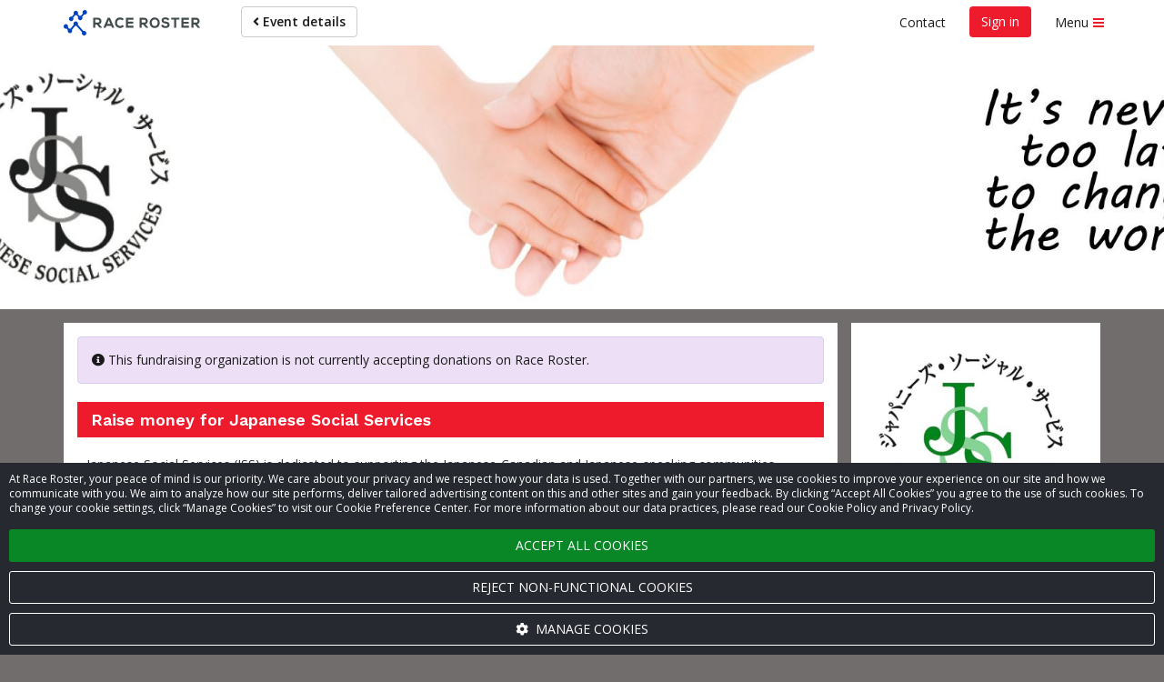

--- FILE ---
content_type: text/html; charset=UTF-8
request_url: https://raceroster.com/events/2021/48139/2021-scotiabank-toronto-waterfront-marathon/fundraising-organization/32595?aff=2KJMLp1p1p1p1?p=3
body_size: 16610
content:

<!doctype html>
<html lang="en">
    <head>
        <meta name="twitter:dnt" content="on">
                    <script>
    var dataLayer = dataLayer || [];
    var gtag = gtag || function gtag() { dataLayer.push(arguments); }

    const consentDefault = {
        ad_storage: 'denied',
        ad_user_data: 'denied',
        ad_personalization: 'denied',
        analytics_storage: 'denied'
    };

    gtag('consent', 'default', consentDefault);

    dataLayer.push({
        event: 'gtm_consent_update',
        ...consentDefault,
    });

    
            
                                
            dataLayer.push({
                'secondaryGA':'UA-6190158-3',
                'secondaryGADomains':'raceroster.com'
            });
        
        
            
    
    var loadGTM = function(w,d,s,l,i){w[l]=w[l]||[];w[l].push({'gtm.start':
        new Date().getTime(),event:'gtm.js'});var f=d.getElementsByTagName(s)[0],
    j=d.createElement(s),dl=l!='dataLayer'?'&l='+l:'';j.async=true;j.src=
    'https://www.googletagmanager.com/gtm.js?id='+i+dl;f.parentNode.insertBefore(j,f);
    };
    (loadGTM)(window,document,'script','dataLayer','GTM-T7T88D8');

    </script>

                    
        <meta name="viewport" content="width=device-width, initial-scale=1 shrink-to-fit=no">

        <title>
                Donate to Japanese Social Services - 2021 Scotiabank Toronto Waterfront Marathon —
 Race Roster — Registration, Marketing, Fundraising        </title>

        <meta name="description" content="2021 Scotiabank Toronto Waterfront Marathon Toronto, ON, Canada - Virtual Events: Marathon | Marathon Relay | Half Marathon |… - October 31, 2021">

                        <meta property="og:description" content="2021 Scotiabank Toronto Waterfront Marathon Toronto, ON, Canada - Virtual Events: Marathon | Marathon Relay | Half Marathon |… - October 31, 2021">
            <meta property="og:type" content="website">
            <meta property="og:title" content="    Donate to Japanese Social Services - 2021 Scotiabank Toronto Waterfront Marathon —
">
                    
    <meta property="og:image" content="https://cdn.raceroster.com/event-logo/nmy4jrx3dg2y9ap6._original.png">

        <meta name="msapplication-TileImage" content="/mstile-144x144.png">
        <link rel="icon" type="image/png" href="/favicon-192x192.png" sizes="192x192">

        
                                                                                

    <meta name="apple-mobile-web-app-title" content="2021 Scotiabank Toronto Waterfront Marathon">
    <meta name="application-name" content="2021 Scotiabank Toronto Waterfront Marathon">
    <meta name="msapplication-tooltip"
          content="Register for 2021 Scotiabank Toronto Waterfront Marathon on Race Roster">
    <meta name="msapplication-starturl" content="https://raceroster.com/events/2021/48139/2021-scotiabank-toronto-waterfront-marathon?pinned=true&amp;aff=2KJMLp1p1p1p1p3">

    <!-- LIVE -->

    
            

    <script type="application/ld+json">
        {
    "@context": "http://schema.org",
    "@type": "Event",
    "name": "2021 Scotiabank Toronto Waterfront Marathon",
    "location": {
        "@type": "Place",
        "address": {
            "@type": "PostalAddress",
            "streetAddress": "264 The Esplanade",
            "addressLocality": "Toronto",
            "addressRegion": "ON",
            "postalCode": "M5A4J6",
            "addressCountry": "CA"
        },
        "name": "Toronto, ON, Canada"
    },
    "startDate": "2021-10-31T23:59:00-04:00",
    "url": "https://raceroster.com/events/2021/48139/2021-scotiabank-toronto-waterfront-marathon",
    "image": "https://cdn.raceroster.com/event-logo/nmy4jrx3dg2y9ap6._original.png",
    "description": "2021 Scotiabank Toronto Waterfront Marathon Toronto, ON, Canada - Virtual Events: Marathon | Marathon Relay | Half Marathon |… - October 31, 2021"
}
    </script>

                    <link rel="stylesheet"
                  href="https://fonts.googleapis.com/css2?family=Noto+Sans+JP:wght@400;700&Noto+Sans+Thai:wght@400;700&family=Open+Sans:ital,wght@0,400;0,600;0,700;1,400;1,600;1,700&family=Work+Sans:wght@600&display=swap">
        
                            <link rel="stylesheet" href="/assets/classic/css/public-facing.1768926368.css">
            <link rel="stylesheet" href="/assets/shared/css/google-recaptcha.1768926032.css">
        

    <link rel="stylesheet" href="/assets/classic/css/lightbox2.1768926368.css">

    

<meta name="msapplication-TileColor" content="#EE1B2D">
<meta name="msapplication-navbutton-color" content="#EE1B2D">

<style>
    
    .custom-primary-text-color {
        color: #FFFFFF !important;
    }

    .custom-secondary-text-color {
        color: #FFFFFF !important;
    }

    .custom-tertiary-text-color {
        color: #FFFFFF !important;
    }

    
    .custom-primary-color {
        background-color: #EE1B2D !important;
    }

    .custom-secondary-color {
        background-color: #00B7CD !important;
    }

    .custom-tertiary-color {
        background-color: #EE1B2D !important;
    }

    
    .custom-primary-border-color {
        border-color: #EE1B2D !important;
    }

    .custom-secondary-border-color {
        border-color: #00B7CD !important;
    }

    .custom-tertiary-border-color {
        border-color: #EE1B2D !important;
    }

    
    .custom-primary-button {
        color: #FFFFFF !important;
        background-color: #EE1B2D !important;
        border-color: #EE1B2D !important;
    }

    .custom-secondary-button {
        color: #FFFFFF !important;
        background-color: #00B7CD !important;
        border-color: #00B7CD !important;
    }

    .custom-tertiary-button {
        color: #FFFFFF !important;
        background-color: #EE1B2D !important;
        border-color: #EE1B2D !important;
    }

    .btn.custom-primary-color:hover,
    .btn.custom-primary-color:focus,
    .custom-primary-button:hover,
    .custom-primary-button:focus {
        background-color: rgba(197, 15, 30, 1) !important;
    }

    .btn.custom-secondary-color:hover,
    .btn.custom-secondary-color:focus,
    .custom-secondary-button:hover,
    .custom-secondary-button:focus,
    .fundraiser-leaderboard__selection-link:hover .fundraiser-leaderboard__selection-button,
    .fundraiser-leaderboard__selection-link:focus .fundraiser-leaderboard__selection-button {
        background-color: rgba(0, 145, 164, 1) !important;
    }

    .btn.custom-tertiary-color:hover,
    .btn.custom-tertiary-color:focus,
    .custom-tertiary-button:hover,
    .custom-tertiary-button:focus {
        background-color: rgba(197, 15, 30, 1) !important;
    }

    
    body {
        background-color: #726D6D;
    }

    
    
    
    
    
    .page-banner {
                    background-image: url('https://cdn.raceroster.com/event-background/qenmyr74a6522xtf._original.png');
            background-repeat: no-repeat;
            background-position: center center;
            background-size: cover;
            }

    .page-banner__content {
        background-color: #EE1B2D;
        background-color: rgba(238, 27, 45, 0.75);
    }

    
    .breadcrumbs li::before {
        background-color: #EE1B2D;
    }

    
    
    .dataTables_wrapper .dataTables_paginate .paginate_button.current,
    .dataTables_wrapper .dataTables_paginate .paginate_button.current:hover,
    .dataTables_wrapper .dataTables_paginate .paginate_button.current:focus {
        background-color: #EE1B2D;
        color: #FFFFFF !important;
    }

    
    .event-map::before {
        background-color: #00B7CD;
    }

    
    .fundraiser__amount-raised-chart::before,
    .pledge__amount-raised-chart::before {
        border-color: #EE1B2D;
    }

    
    .btn-radio-styled.active {
        /* otherwise when there are errors it defaults to grey */
        color: #FFFFFF !important;
        background-color: #EE1B2D;
    }

        .font-secondary {
        color: #00B7CD !important;
    }
</style>

<script>
    var eventColors = {
        'primary': '#EE1B2D',
        'secondary': '#00B7CD',
        'secondaryCopy': '#FFFFFF',
        'primaryCopy': '#FFFFFF',
        'background': '#726D6D'
    };
</script>

    
            <link rel="stylesheet" href="/assets/shared/css/cookie-banner.1768926032.css">
    
    <link rel="stylesheet" href="/assets/shared/css/ad-banners.1768926032.css">

    <link rel="stylesheet" href="/assets/classic/css/pledge.1768926368.css">

    
<style>
.donation-amount__radio:checked + .donation-amount__button {
    background: #00B7CD !important;
    color: #FFFFFF !important;
}

.pledge__amount-raised-chart {
    color: #EE1B2D;
}

.pledge__goal-icon {
    color: #EE1B2D;
}

.pledge__amount-raised-chart::before {
    -webkit-animation: demo 2s;
    animation: demo 2s;
    -webkit-transform: rotate(0deg);
    transform: rotate(0deg);
    border-color: #EE1B2D;
}

@-webkit-keyframes demo {
    0% {
        -webkit-transform: rotate(0deg);
        transform: rotate(0deg);
    }
    100% {
        -webkit-transform: rotate(0deg);
        transform: rotate(0deg);
    }
}
@keyframes demo {
    0% {
        -webkit-transform: rotate(0deg);
        transform: rotate(0deg);
    }
    100% {
        -webkit-transform: rotate(0deg);
        transform: rotate(0deg);
    }
}
</style>
    <style>
.page-banner {
    background: url(https://cdn.raceroster.com/pledge-page-settings/ckag3wzmkcrr2chk._cropped.jpeg) no-repeat center center;
    background-size: cover;
}
</style>

        
        
    </head>
    <body class="">
        <noscript>
    <iframe src="https://www.googletagmanager.com/ns.html?id=GTM-T7T88D8"
            height="0"
            width="0"
            style="display:none; visibility:hidden;"></iframe>
    </noscript>
        <script>
    window.dataLayer = window.dataLayer || [];

    window.fbAsyncInit = function() {
        FB.init({
            appId: '321304037963471',
            autoLogAppEvents: true,
            xfbml: true,
            version: 'v2.8',
        });

        FB.Event.subscribe('edge.create', function trackFacebookLike(url) {
            dataLayer.push({
                event: 'social',
                socialNetwork: 'Facebook',
                socialAction: 'like',
                socialTarget: url,
            });
        });

        FB.Event.subscribe('edge.remove', function trackFacebookUnlike(url) {
            dataLayer.push({
                event: 'social',
                socialNetwork: 'Facebook',
                socialAction: 'unlike',
                socialTarget: url,
            });
        });
    };
</script>
<script async defer src="https://connect.facebook.net/en_CA/sdk.js"></script>

        <div id="fb-root"></div>

            

    
                    <a href="#main" class="sr-only sr-only-focusable">Skip to main content</a>
        
                    <div class="snack-bar" data-js-snack-bar></div>
        
                                
<nav data-js-side-navigation class="side-navigation" aria-label="Sidebar navigation">
    
            <div class="side-navigation__authentication">
            <button class="side-navigation__authentication-button btn btn-block btn-unstyled"
                    type="button"
                    data-auth="true">
                Create account            </button>
            <button class="side-navigation__authentication-button btn btn-block btn-unstyled"
                    type="button"
                    data-auth="true">
                Sign in            </button>
        </div>
    
    <div class="side-navigation__menu">
        
        
        <div class="side-navigation__menu-section">
            <h2 class="side-navigation__menu-section-heading">
                <span class="side-navigation__menu-section-heading-icon fas fa-fw fa-bookmark" aria-hidden="true"></span>
                Event organizers            </h2>
            <ul class="side-navigation__menu-section-links list-unstyled">
                <li>
                    <a href="/dashboard/event-organizers/create-event">
                        Set up new event                    </a>
                </li>

                
                            </ul>
        </div>

        <div class="side-navigation__menu-section">
            <h2 class="side-navigation__menu-section-heading">
                <span class="side-navigation__menu-section-heading-icon fas fa-fw fa-group" aria-hidden="true"></span>
                Participants            </h2>
            <ul class="side-navigation__menu-section-links list-unstyled">
                <li>
                    <a href="/search">Find an event</a>
                </li>

                
                                    <li>
                        <a href="/events/2021/48139/2021-scotiabank-toronto-waterfront-marathon/?aff=2KJMLp1p1p1p1p3">
                            View event details                        </a>
                    </li>

                                                                <li>
                            <a href="https://results.raceroster.com/v3/events/p6shjzfpgsznfrbj" target="_blank">
                                View results
                            </a>
                        </li>
                    
                    
                    
                                            <li>
                            <a href="/events/2021/48139/2021-scotiabank-toronto-waterfront-marathon/teams?aff=2KJMLp1p1p1p1p3">
                                Donate to fundraising teams&sol;View relay teams
                            </a>
                        </li>
                    
                    
                                            <li>
                            <a href="/events/2021/48139/2021-scotiabank-toronto-waterfront-marathon/leaderboards?aff=2KJMLp1p1p1p1p3">
                                Fundraising leaderboards                            </a>
                        </li>
                    
                    
                                            <li>
                            <a href="/events/2021/48139/2021-scotiabank-toronto-waterfront-marathon/confirm?aff=2KJMLp1p1p1p1p3">
                                Confirm registration                            </a>
                        </li>
                    
                    
                    
                                            <li>
                            <a href="/events/2021/48139/2021-scotiabank-toronto-waterfront-marathon/promote?aff=2KJMLp1p1p1p1p3">
                                Promote this event                            </a>
                        </li>
                    
                                                                            
                            </ul>
        </div>

        
        
        
        <div class="side-navigation__menu-section">
            <h2 class="side-navigation__menu-section-heading">
                <span class="side-navigation__menu-section-heading-icon fas fa-fw fa-question-circle" aria-hidden="true"></span>
                Support            </h2>
            <ul class="side-navigation__menu-section-links list-unstyled">
                <li>
                    <a href="#contact-modal" data-toggle="modal">
                        Contact                    </a>
                </li>
                <li>
                    <a href="https://support.raceroster.com" target="_blank">
                        FAQs                    </a>
                </li>
            </ul>
        </div>

        
        <div class="side-navigation__footer">
            
                            <a href="/">Race Roster</a>
            
                    </div>
    </div>
</nav>
                    
        <div class="site">
                                        <nav class="top-navigation navbar navbar-default"
                     id="navigation"
                     aria-label="Main navigation">
                    <div class="container">
                        <div class="navbar-header">
                                <a class="top-navigation__brand navbar-brand" href="/events/2021/48139/2021-scotiabank-toronto-waterfront-marathon?aff=2KJMLp1p1p1p1p3">
                    <svg xmlns="http://www.w3.org/2000/svg" width="150" viewBox="0 0 849.43 154.58" class="svg-logo-full">
    <title>Race Roster</title>
    <path fill="#0099ff" class="navbar__svg-logo-fill" d="M125.31 127.15a13.85 13.85 0 0 0-2.39.57l-35.24-39a13.78 13.78 0 1 0-24.9.52l-20.21 24.29a13.79 13.79 0 0 0-8.39.4l-7.82-8.64a13.8 13.8 0 1 0-8.21 7.44l8.08 8.92a13.78 13.78 0 1 0 25-1.18L71.3 96.34a13.74 13.74 0 0 0 8.13-.17l35.24 39a13.78 13.78 0 1 0 10.64-8.02zM129.87.14a13.78 13.78 0 0 0-10 20.56l-12.26 14.83a13.76 13.76 0 0 0-9.42.19l-9.92-11a13.78 13.78 0 1 0-24.32.46l-13 15.53a13.78 13.78 0 1 0 7.67 6.18l12.89-15.36a13.76 13.76 0 0 0 9.46-.18l9.91 11a13.78 13.78 0 1 0 24.3-.5l12.39-14.9a13.78 13.78 0 1 0 2.3-26.81z"></path><path fill="#434C4D" class="logo-text-fill" d="M235.43 67c0-9.84-7-20.48-22.27-20.57h-29.17v61.32h12.88v-20h9.62l17.37 19.92h14.57v-1.9l-17.34-19.55c9.15-2.38 14.34-9.32 14.34-19.22zm-12.87.26c0 4-2.46 8.72-9.4 8.72h-16.28V58.53h16.29c6.95 0 9.41 4.71 9.41 8.73zm52.18-20.83l-27.47 61.24h14l5.11-11.24h30.05l5 11.24h14.1l-27.47-61.24h-13.32zm16.48 37.89h-19.64l9.85-22.51zm75.05 6.62a21 21 0 0 1-14.41 5.81c-14.4 0-19.62-10-19.7-19.37a20.35 20.35 0 0 1 5.53-14.51c3.47-3.5 8.37-5.36 14.17-5.36a19.54 19.54 0 0 1 13.81 5.39l.57.56 8.67-8.37-.6-.59a31.45 31.45 0 0 0-22.46-9.35c-9.49 0-17.56 3.08-23.35 8.9s-9.07 14.35-9.07 23.34c.08 14.55 8.61 31.55 32.41 31.55 9.16 0 17.19-3.14 23.22-9.09l.58-.58-8.82-8.92zm22.15 16.73h46.25V94.96h-33.46V83.15h32.27V71.04h-32.27V58.97h33.46V46.43h-46.25v61.24zm135.26-40.41c0-9.84-7-20.48-22.27-20.57h-29.18v61.32h12.88V88h9.62l17.37 19.92h14.56v-1.9l-17.35-19.54c9.12-2.38 14.37-9.32 14.37-19.22zm-12.88.27c0 4-2.46 8.72-9.4 8.72h-16.29V58.8h16.32c6.91 0 9.37 4.73 9.37 8.73zm56.17-22c-21.62 0-31.47 16.71-31.47 32.24 0 15.71 9.73 31.55 31.47 31.55 21.44 0 31.21-15.89 31.39-31.63a32.86 32.86 0 0 0-9-23.45c-5.66-5.71-13.39-8.71-22.39-8.71zm0 51.85c-13.46 0-18.52-10.06-18.76-19.47a21.23 21.23 0 0 1 5.51-15.38c3.33-3.42 7.78-5.15 13.24-5.15s9.82 1.69 13.11 5c3.64 3.71 5.67 9.32 5.57 15.41-.16 9.46-5.15 19.56-18.67 19.56zm67.95-27.53c-7.54-.9-12.56-2.38-12.56-6.68s4.42-7.1 11.53-7.1c6.29 0 11.61 3.22 13.43 6.24l.39.66 10.34-5.31-.35-.72c-3.95-8-12.29-12.29-24.15-12.29s-23.89 5.75-23.89 18.19c0 14.09 12.2 17.45 24.14 18.86 8.91 1 13.06 3.49 13.06 8 0 7.53-9.87 8.12-12.89 8.12-7.77 0-13.76-3.34-16-8.94l-.34-.84-10.83 5.61.28.69c4.14 10.2 12.89 15.15 26.73 15.15 12.5 0 25.85-5.2 25.85-19.81s-11.89-18.24-24.74-19.83zm34.78-11.31h18.9v49.38h12.87V58.54h18.91V46.69H669.7v11.85zm63.83 49.38h46.25v-12.7h-33.46V83.4h32.27V71.29h-32.27V59.22h33.46V46.69h-46.25v61.23zm98.56-21.44c9.15-2.38 14.34-9.32 14.34-19.22s-7-20.48-22.27-20.57h-29.17v61.32h12.88V88h9.62l17.13 19.64.24.28h14.57v-1.9zm1.49-19c0 4-2.46 8.72-9.4 8.72h-16.3V58.8h16.29c6.94 0 9.41 4.73 9.41 8.73z"></path>
</svg>

<svg xmlns="http://www.w3.org/2000/svg" width="40" viewBox="0 0 200 160" class="svg-logo-icon hidden">
    <title>Race Roster</title>
    <path fill="#0099ff" class="navbar__svg-logo-fill" d="M125.31 127.15a13.85 13.85 0 0 0-2.39.57l-35.24-39a13.78 13.78 0 1 0-24.9.52l-20.21 24.29a13.79 13.79 0 0 0-8.39.4l-7.82-8.64a13.8 13.8 0 1 0-8.21 7.44l8.08 8.92a13.78 13.78 0 1 0 25-1.18L71.3 96.34a13.74 13.74 0 0 0 8.13-.17l35.24 39a13.78 13.78 0 1 0 10.64-8.02zM129.87.14a13.78 13.78 0 0 0-10 20.56l-12.26 14.83a13.76 13.76 0 0 0-9.42.19l-9.92-11a13.78 13.78 0 1 0-24.32.46l-13 15.53a13.78 13.78 0 1 0 7.67 6.18l12.89-15.36a13.76 13.76 0 0 0 9.46-.18l9.91 11a13.78 13.78 0 1 0 24.3-.5l12.39-14.9a13.78 13.78 0 1 0 2.3-26.81z"></path>
</svg>
            </a>
                        </div>
                        <ul class="top-navigation__left nav navbar-nav">
                                

            <li>
            <a href="/events/2021/48139/2021-scotiabank-toronto-waterfront-marathon?aff=2KJMLp1p1p1p1p3" class="btn btn-default navbar-btn">
                <span class="fa fa-angle-left" aria-hidden="true"></span>
                Event details
            </a>
        </li>
                            </ul>
                        <ul class="top-navigation__right nav navbar-nav navbar-right">
                                                                                                <li class="top-navigation__contact">
                                        <button type="button" class="btn btn-link" data-toggle="modal"
                                                data-target="#contact-modal">
                                            Contact                                        </button>
                                    </li>
                                                                                                    <li class="top-navigation__authentication">
                                                                                                                                <button class="custom-primary-color custom-primary-text-color btn btn-unstyled navbar-btn"
                                                    type="button"
                                                    data-auth="true">
                                                Sign in                                            </button>
                                                                            </li>
                                                            
                                                            <li>
                                    <button data-js-side-navigation-toggler
                                            class="side-navigation-toggler btn btn-link">
                                        <span class="side-navigation-toggler__text">Menu</span>
                                        <div class="side-navigation-toggler__icon">
                                            <span class="side-navigation-toggler__icon-bar custom-primary-color"></span>
                                            <span class="side-navigation-toggler__icon-bar custom-primary-color"></span>
                                            <span class="side-navigation-toggler__icon-bar custom-primary-color"></span>
                                        </div>
                                    </button>
                                </li>
                                                    </ul>
                    </div>
                </nav>
                        <noscript>
                <div class="no-js" role="alert">
                    <span class="fa fa-warning" aria-hidden="true"></span>
                    <strong class="text-uppercase">Warning</strong>:
                    We have detected that you have JavaScript disabled on your browser. Please enable JavaScript and then refresh this page to continue using the website.                </div>
            </noscript>

                
                <header class="page-banner custom-primary-color custom-primary-text-color">
        <div class="container">
                <div class="page-banner__content  sr-only">
        <h1>Japanese Social Services</h1>
    </div>
        </div>
    </header>
            
            <main class="page" id="main">
                
                                    <div class="container">
                        

                            
                    </div>
                
                    <div class="container">
            </div>

                                    <div class="container">
                            
    <div class="pledge-layout">
        <div class="pledge-layout__sidebar text-center" id="sidebar">
                <div class="card text-center">
        <div class="row">
            <div class="col-xs-12 col-sm-6 col-md-12">
                <img src="https://cdn.raceroster.com/charity-logo/242btqbreka5zu3m._cropped.png" alt="" class="img-responsive display-inline-block">
            </div>
            <div class="col-xs-12 col-sm-6 col-md-12">
                <h2 class="h3">Japanese Social Services</h2>
                                    <div class="progress-bar-container custom-primary-border-color mt-3 p-3">
                                            <p class="h5">Raised: $3,345.00</p>
                                        </div>
                    <div data-js-social-share class="pledge__social-icons-container">
    <button data-js-social-share-facebook type="button" class="btn-unstyled share-facebook" aria-label="Share to Facebook">
        <span class="fa fa-facebook pledge__social-icons pledge__social-icons--facebook" aria-hidden="true"></span>
    </button>
    <button data-js-social-share-twitter type="button" class="btn-unstyled share-twitter" aria-label="Share to Twitter">
        <span class="fa fa-twitter pledge__social-icons pledge__social-icons--twitter" aria-hidden="true"></span>
    </button>
</div>

<hr>

    <a href="https://jss.ca/en/" class="pledge__additional-links" target="_blank" rel="noopener noreferrer">
        Visit organization's website    </a>

<a href="#" class="disabled fundraising-sidebar (not authenticated) pledge__additional-links"><span class="fa fa-user-plus"></span> Register for event</a>

    <a href="/events/2021/48139/2021-scotiabank-toronto-waterfront-marathon/leaderboards?aff=2KJMLp1p1p1p1p3" class="pledge__additional-links">
        <span class="fa fa-list"></span>
                    View leaderboards            </a>
                            </div>
        </div>
    </div>
    <div class="card text-left mt-3">
        <h2 class="h4">Contact</h2>
        <hr>
        <dl>
            <div class="row">
                <dt class="col-xs-1">
                    <span class="fa fa-fw fa-user mr-2" aria-hidden="true"></span>
                    <span class="sr-only">Name</span>
                </dt>
                <dd class="col-xs-10">
                    Japanese Social Services
                </dd>
            </div>
                            <div class="row mt-2">
                    <dt class="col-xs-1">
                        <span class="fa fa-fw fa-phone mr-2" aria-hidden="true"></span>
                        <span class="sr-only">Phone</span>
                    </dt>
                    <dd class="col-xs-10">
                        <a href="tel:416-385-9200">
                            416-385-9200
                        </a>
                    </dd>
                </div>
                        <div class="row mt-2">
                <dt class="col-xs-1">
                    <span class="fa fa-fw fa-envelope mr-2" aria-hidden="true"></span>
                    <span class="sr-only">Email</span>
                </dt>
                <dd class="col-xs-10">
                    <a href="mailto:info@jss.ca">
                        info@jss.ca
                    </a>
                </dd>
            </div>
        </dl>
    </div>
        </div>
        <div class="pledge-layout__main">
                <div class="card">
                            <div class="alert alert-info show" role="alert">
                <span class="alert__icon fas fa-info-circle" aria-hidden="true"></span>
                This fundraising organization is not currently accepting donations on Race Roster.            </div>
        
        
        <section>
            <h2 class="branded-header custom-primary-color custom-primary-text-color">
                                Raise money for Japanese Social Services
            </h2>
            <div class="fr-view padding-x-1">
                <p>Japanese Social Services (JSS) is dedicated to supporting the Japanese-Canadian and Japanese-speaking communities across the Greater Toronto Area and beyond, providing counselling and various support programs. We assist and empower individuals in fulfilling needs and leading lives that are meaningful to them. We promote and encourage the integration of community members/newcomers from Japan into the wider community in Canada.</p>
            </div>
                    </section>

            <section>
        <div id="teams" class="anchor-spacing"></div>
        <h2 class="branded-header custom-primary-color custom-primary-text-color">
            Teams                    </h2>
        <p class="padding-bottom-1 padding-x-1">Click on a team below to make a donation.</p>
        <div data-js-paginated-live-filter>
            <form role="search"
                  data-js-paginated-live-filter-search-form
                  class="padding-bottom-2 d-none padding-x-1">
                <label for="team-search">
                    Search by team name                </label>
                <input id="team-search"
                       type="text"
                       data-js-paginated-live-filter-search-input
                       spellcheck="false"
                       class="form-control">
            </form>
            <ul class="display-flex flex-wrap row flex-align-top list-unstyled">
                                    <li data-js-paginated-live-filter-list-item
                        data-live-filter-search="Japanese Social Services"
                        class="text-center col-xs-6 col-sm-4 col-md-3 padding-bottom-2 d-none">
                            <a href="/events/2021/48139/2021-scotiabank-toronto-waterfront-marathon/pledge/team/211?aff=2KJMLp1p1p1p1p3">
                                                                                                                                    <img src="https://cdn.raceroster.com/account_photos/2021-09-20_15-27-31_team_6148e0967c9f2.jpg" class="img-responsive pledge-table__image" alt="">
                                <p class="h4">Japanese Social Services</p>
                            </a>
                        <p class="h5">Raised: $1,135.00</p>                    </li>
                                    <li data-js-paginated-live-filter-list-item
                        data-live-filter-search="Culture&amp;Multilingualism Labs Concordia"
                        class="text-center col-xs-6 col-sm-4 col-md-3 padding-bottom-2 d-none">
                            <a href="/events/2021/48139/2021-scotiabank-toronto-waterfront-marathon/pledge/team/416?aff=2KJMLp1p1p1p1p3">
                                                                                                                                    <img src="https://cdn.raceroster.com/account_photos/2021-09-26_23-15-13_team_6151372ab9799.png" class="img-responsive pledge-table__image" alt="">
                                <p class="h4">Culture&amp;Multilingualism Labs Concordia</p>
                            </a>
                        <p class="h5">Raised: $800.00</p>                    </li>
                            </ul>
            <div class="live-search__nav padding-x-1">
                <p data-js-paginated-live-filter-result-count
                   class="mb-0"
                   role="status"
                   data-results-string="Showing %start% to %end% of %total% entries"
                   data-no-results-string="No data available in table (filtered from %total% total entries)"></p>
                            </div>
        </div>
    </section>
                    <section>
        <div id="recent-donors" class="anchor-spacing"></div>
        <h2 class="branded-header custom-primary-color custom-primary-text-color">
                            Recent donors                                </h2>
        <table class="recent-donors__table">
            <caption class="sr-only">Recent donors</caption>
            <thead class="sr-only">
                <tr>
                    <th scope="col">Date</th>
                    <th scope="col">Name</th>
                    <th scope="col">Amount</th>
                </tr>
            </thead>
            <tbody>
                                <tr class="recent-donors__row">
                    <td class="text-center">
                        <span class="recent-donors__month">Nov</span>
                        <span class="recent-donors__day">15</span>
                    </td>
                    <td>
                        <span class="recent-donors__name">
                                                        Anonymous                                                    </span>
                                            </td>
                    <td class="text-center">
                        <strong>
                                                        Undisclosed amount                                                    </strong>
                    </td>
                </tr>
                            <tr class="recent-donors__row">
                    <td class="text-center">
                        <span class="recent-donors__month">Nov</span>
                        <span class="recent-donors__day">14</span>
                    </td>
                    <td>
                        <span class="recent-donors__name">
                                                        Anonymous                                                    </span>
                                            </td>
                    <td class="text-center">
                        <strong>
                                                        Undisclosed amount                                                    </strong>
                    </td>
                </tr>
                            <tr class="recent-donors__row">
                    <td class="text-center">
                        <span class="recent-donors__month">Nov</span>
                        <span class="recent-donors__day">13</span>
                    </td>
                    <td>
                        <span class="recent-donors__name">
                                                        Randy Dash
                                                    </span>
                                            </td>
                    <td class="text-center">
                        <strong>
                                                        $100.00
                                                    </strong>
                    </td>
                </tr>
                            <tr class="recent-donors__row">
                    <td class="text-center">
                        <span class="recent-donors__month">Nov</span>
                        <span class="recent-donors__day">12</span>
                    </td>
                    <td>
                        <span class="recent-donors__name">
                                                        Anonymous                                                    </span>
                                            </td>
                    <td class="text-center">
                        <strong>
                                                        Undisclosed amount                                                    </strong>
                    </td>
                </tr>
                            <tr class="recent-donors__row">
                    <td class="text-center">
                        <span class="recent-donors__month">Nov</span>
                        <span class="recent-donors__day">12</span>
                    </td>
                    <td>
                        <span class="recent-donors__name">
                                                        H
                                                    </span>
                                            </td>
                    <td class="text-center">
                        <strong>
                                                        Undisclosed amount                                                    </strong>
                    </td>
                </tr>
                            <tr class="recent-donors__row">
                    <td class="text-center">
                        <span class="recent-donors__month">Oct</span>
                        <span class="recent-donors__day">23</span>
                    </td>
                    <td>
                        <span class="recent-donors__name">
                                                        CHaP Lab
                                                    </span>
                                            </td>
                    <td class="text-center">
                        <strong>
                                                        Undisclosed amount                                                    </strong>
                    </td>
                </tr>
                            <tr class="recent-donors__row">
                    <td class="text-center">
                        <span class="recent-donors__month">Oct</span>
                        <span class="recent-donors__day">23</span>
                    </td>
                    <td>
                        <span class="recent-donors__name">
                                                        Anonymous                                                    </span>
                                            </td>
                    <td class="text-center">
                        <strong>
                                                        Undisclosed amount                                                    </strong>
                    </td>
                </tr>
                            <tr class="recent-donors__row">
                    <td class="text-center">
                        <span class="recent-donors__month">Oct</span>
                        <span class="recent-donors__day">23</span>
                    </td>
                    <td>
                        <span class="recent-donors__name">
                                                        Anonymous                                                    </span>
                                                <span class="recent-donors__message">Hi, Momoka-san!
Thanks for the invite. It was fantastic to meet people in your lab!
Madoka</span>
                                            </td>
                    <td class="text-center">
                        <strong>
                                                        Undisclosed amount                                                    </strong>
                    </td>
                </tr>
                            <tr class="recent-donors__row">
                    <td class="text-center">
                        <span class="recent-donors__month">Oct</span>
                        <span class="recent-donors__day">23</span>
                    </td>
                    <td>
                        <span class="recent-donors__name">
                                                        Anonymous                                                    </span>
                                            </td>
                    <td class="text-center">
                        <strong>
                                                        Undisclosed amount                                                    </strong>
                    </td>
                </tr>
                            <tr class="recent-donors__row">
                    <td class="text-center">
                        <span class="recent-donors__month">Oct</span>
                        <span class="recent-donors__day">21</span>
                    </td>
                    <td>
                        <span class="recent-donors__name">
                                                        Anonymous                                                    </span>
                                            </td>
                    <td class="text-center">
                        <strong>
                                                        Undisclosed amount                                                    </strong>
                    </td>
                </tr>
                        </tbody>
        </table>
                    <div class="text-center">
                <nav aria-label="Page&#x20;navigation" class="recent-donors__pagination-nav">
                    <ul class="pagination recent-donors__pagination">
                        <li>
                            <a href="/events/2021/48139/2021-scotiabank-toronto-waterfront-marathon/fundraising-organization/32595?aff=2KJMLp1p1p1p1p3?p=1"
                            aria-label="Previous">
                                <span aria-hidden="true">&lsaquo;</span>
                            </a>
                        </li>
                                                                        <li>
    <a href="/events/2021/48139/2021-scotiabank-toronto-waterfront-marathon/fundraising-organization/32595?aff=2KJMLp1p1p1p1p3?p=1"
       class="custom-secondary-color custom-secondary-text-color">
        1
    </a>
</li>
                                                                                                                                        <li>
    <a href="/events/2021/48139/2021-scotiabank-toronto-waterfront-marathon/fundraising-organization/32595?aff=2KJMLp1p1p1p1p3?p=2"
       class="">
        2
    </a>
</li>
                                                                                                                <li>
    <a href="/events/2021/48139/2021-scotiabank-toronto-waterfront-marathon/fundraising-organization/32595?aff=2KJMLp1p1p1p1p3?p=3"
       class="">
        3
    </a>
</li>
                                                                                                                 <li class="disabled"><a href="#">&hellip;</a></li>
                                                                                                                                                                                                                                              <li>
    <a href="/events/2021/48139/2021-scotiabank-toronto-waterfront-marathon/fundraising-organization/32595?aff=2KJMLp1p1p1p1p3?p=6"
       class="">
        6
    </a>
</li>
                        <li>
                            <a href="/events/2021/48139/2021-scotiabank-toronto-waterfront-marathon/fundraising-organization/32595?aff=2KJMLp1p1p1p1p3?p=6"
                            aria-label="Next">
                                <span aria-hidden="true">&rsaquo;</span>
                            </a>
                        </li>
                    </ul>
                </nav>
            </div>
            </section>
    </div>
        </div>
    </div>

                        </div>
                
                            </main>

                    
<footer class="footer custom-primary-text-color custom-primary-color text-center" id="footer">
    <div class="footer__container container">
        <p class="footer__copyright">
                                                © 2026 Race Roster. All rights reserved.                                    </p>

        
        <nav class="footer__navigation" aria-label="Footer navigation">
            <ul class="footer__navigation-list list-inline">
                            
                                                    <li>
                        <a href="#modal-cookie-settings" data-toggle="modal">
                            Cookie settings                        </a>
                    </li>
                    
                    <li>
                                                <a href="/legal/privacy-policy">
                                                                                    Privacy Policy                                                    </a>
                    </li>
                    <li>
                                                <a href="/legal/tos-for-event-registrants">
                                                                                    Terms of Service                                                    </a>
                    </li>
                    <li>
                        <a href="#contact-modal" data-toggle="modal">
                            Contact us                        </a>
                    </li>
                
                    </ul>
        </nav>
    </div>

                

                    </footer>
            </div>

                        <div class="contact-modal js-contact-modal modal fade" tabindex="-1" role="dialog" id="contact-modal">
    <div class="modal-dialog" role="document">
        <div class="modal-content">
            <div class="modal-header custom-primary-color custom-primary-text-color">
                <button type="button" class="close" data-dismiss="modal" aria-label="Close">
                    <span aria-hidden="true">&times;</span>
                </button>
                <h4 class="modal-title">
                    How can we help you?                </h4>
            </div>

            <div class="modal-body">
                
                <div class="js-contact-modal-menu contact-modal__menu">
                                        <div class="contact-modal__event-organizer display-flex">
                        <img src="https://cdn.raceroster.com/assets/cerbicons/user-eo.svg" alt="">
                        <div class="margin-left-1">
                            <h4>Questions about the event</h4>
                            <p>
                                Looking for event details such as packet pick up, schedule of events, or transfer and refund queries?                            </p>
                            <button class="js-contact-event-organizer-toggle btn btn-link padding-0"
                                    type="button">
                                Contact event organizer                            </button>
                        </div>
                    </div>
                    <hr>
                                        <div class="contact-modal__manage-account display-flex">
                        <img src="https://cdn.raceroster.com/assets/cerbicons/settings-additional-event-details.svg" alt="">
                        <div class="margin-left-1">
                            <h4>Account and event settings</h4>
                            <p>
                                Need to manage your registration, change your password, or update your account information?                            </p>
                            <a href="/dashboard/welcome"
                                    type="button">
                                Visit dashboard                            </a>
                        </div>
                    </div>
                    <hr>
                    <div class="contact-modal__race-roster display-flex">
                        <img src="https://cdn.raceroster.com/assets/cerbicons/settings-questions.svg" alt="">
                        <div class="margin-left-1">
                            <h4>Technical support</h4>
                            <p>
                                Having trouble with the registration platform such as creating an account, logging in, or making a payment?                            </p>
                            <button class="js-contact-race-roster-toggle btn btn-link padding-0"
                                    type="button">
                                Contact Race Roster                            </button>
                        </div>
                    </div>
                </div>

                                                    <div class="js-contact-event-organizer hidden">
                        <button class="js-contact-back-to-menu btn btn-unstyled padding-0 margin-bottom-2" type="button">
                            <span class="fa fa-arrow-left" aria-hidden="true"></span>
                            Go back                        </button>
                        <p>
                            If you have a question not pertaining to online registration, please contact the event directly.                        </p>
                        <dl class="contact-modal__event-organizer-contact-information">
                                                            <div class="contact-modal__event-organizer-contact-information-block">
                                    <dt class="contact-modal__event-organizer-contact-information-heading">
                                        <span class="fa fa-user fa-fw" aria-hidden="true"></span>
                                        Name:                                    </dt>
                                    <dd class="contact-modal__event-organizer-contact-information-content">
                                        Canada Running Series / Circuit du Canada
                                    </dd>
                                </div>
                                                                                        <div class="contact-modal__event-organizer-contact-information-block">
                                    <dt class="contact-modal__event-organizer-contact-information-heading">
                                        <span class="fa fa-envelope fa-fw" aria-hidden="true"></span>
                                        Email:                                    </dt>
                                    <dd class="contact-modal__event-organizer-contact-information-content">
                                        <a
                                            href="mailto:info@canadarunningseries.com?subject=Inquiry: 2021 Scotiabank Toronto Waterfront Marathon - EID: 48139"
                                            target="_blank">
                                            info@canadarunningseries.com
                                        </a>
                                    </dd>
                                </div>
                                                                                                                    <div class="contact-modal__event-organizer-contact-information-block">
                                    <dt class="contact-modal__event-organizer-contact-information-heading">
                                        <span class="fa fa-globe fa-fw" aria-hidden="true"></span>
                                        Website:                                    </dt>
                                    <dd class="contact-modal__event-organizer-contact-information-content">
                                        <a href="http://www.torontowaterfrontmarathon.com/#" target="_blank">
                                            Visit website                                            <span class="fa fa-external-link" aria-hidden="true"></span>
                                        </a>
                                    </dd>
                                </div>
                                                    </dl>
                    </div>
                
                <div id="contact-us" class="js-contact-race-roster js-prevent-double-submission hidden">
                    <button class="js-contact-back-to-menu btn btn-unstyled padding-0 margin-bottom-2" type="button">
                        <span class="fa fa-arrow-left" aria-hidden="true"></span>
                        Go back                    </button>
                                        
<script src="https://js.hsforms.net/forms/embed/v2.js"></script>
<script>
    hbspt.forms.create({
        region: 'na1',
        locale: 'en_CA',
        portalId: '39949406',
        formId: '58959a95-ecd2-4d11-ae0a-7718ba4ea832',
    });
</script>
                </div>
            </div>
        </div>
    </div>
</div>
            
<div class="authentication-modal js-authentication-modal modal fade"
     id="sign-in-modal"
     tabindex="-1"
     role="dialog"
     data-js-authentication-modal
     aria-label="Sign up or sign in ">

        <div class="modal-dialog modal-lg">
        <div class="authentication-modal__content modal-content">
            <div class="authentication-modal__header custom-primary-color custom-primary-text-color">
                                    <img src="https://cdn.raceroster.com/event-logo/nmy4jrx3dg2y9ap6._original.png" class="authentication-modal__logo p-2 rounded border" alt="">

                                    
                
                                    <img src="https://cdn.raceroster.com/assets/images/race-roster-logo-white.png"
                         class="authentication-modal__brand"
                         alt="">

                    <p class="authentication_modal__welcome-message authentication_modal__welcome-message--desktop">
                        Welcome To Race Roster, our online registration partner. Please sign in to proceed.
                    </p>
                            </div>

            <div class="authentication-modal__actions">
                <button type="button"
                        class="authentication-modal__close close"
                        data-dismiss="modal"
                        aria-label="Close">
                    <span aria-hidden="true">&times;</span>
                </button>

                <h2 class="authentication_modal__actions-heading margin-bottom-2 custom-primary-icon-color">
                    Let's get started                </h2>

                <p class="authentication_modal__welcome-message authentication_modal__welcome-message--mobile">
                    Welcome To Race Roster, our online registration partner. Please sign in to proceed.
                </p>

                


    

    
<div data-js-authentication>
    <div data-js-authentication-feedback class="alert alert-info text-center" role="alert">
    <span class="fa" data-js-authentication-feedback-icon aria-hidden="true"></span>
    <span data-js-authentication-feedback-text>Loading…</span>
</div>

    <form method="post"
          data-js-authentication-form
                    >
        <fieldset disabled data-js-authentication-form-fieldset>
            <input type="hidden" name="is_timer" value="0">

            <div data-js-authentication-main-fields>
                <div class="form-group">
                    <label class="form-label" for="sign-in-email">What is your email address?</label>
                    <input id="sign-in-email"
                           name="email"
                           type="email"
                           pattern="[a-zA-Z0-9!#$%&'*+\/=?^_`\{\|\}~\-]+(?:\.[a-zA-Z0-9!#$%&'*+\/=?^_`\{\|\}~\-]+)*@(?:[a-zA-Z0-9](?:[a-zA-Z0-9\-]*[a-zA-Z0-9])?\.)+[a-zA-Z0-9](?:[a-zA-Z0-9\-]*[a-zA-Z0-9])?"
                           title="Please enter a valid email address"
                           class="form-control"
                           required="required"
                           value=""
                           data-js-authentication-email
                           autofocus>
                </div>

                <fieldset class="form-group">
                                            <legend class="legend--label">
                            Do you have a Race Roster password?                        </legend>
                    
                    <div class="form-check ">
                        <input type="radio"
                               name="password_options"
                               value="sign-up"
                               class="form-check-input"
                               id="sign-up-choice"
                               required
                               data-js-authentication-action
                               data-js-authentication-action-sign-up
                               >
                        <label for="sign-up-choice" class="form-check-label">
                            No, I want to create a password.                        </label>
                    </div>
                    <div class="form-check">
                        <input type="radio"
                               name="password_options"
                               value="sign-in"
                               class="form-check-input"
                               id="sign-in-choice"
                               required
                               data-js-authentication-action
                               data-js-authentication-action-sign-in
                               checked>
                        <label for="sign-in-choice" class="form-check-label">
                            Yes, I have a password.                        </label>
                    </div>
                </fieldset>

                <div class="form-group">
                    <label class="form-label" for="sign-in-password" data-js-authentication-password-label>
                        Enter password                    </label>
                    <div class="form-text small d-none"
                         id="sign-in-password-help-text"
                         data-js-authentication-password-help-text>
                        Password must include: at least one uppercase letter, one lowercase letter, one number, and be between 9 and 64 characters.                    </div>
                    <input id="sign-in-password"
                           name="password"
                           type="password"
                           data-js-authentication-password
                           aria-describedby="sign-in-password-help-text"
                           class="form-control"
                           required="required"
                           autocomplete="off">
                                            <a href="/forgot-password" data-js-forgot-password class="link--underline small">
                            Forgot password?                        </a>
                                    </div>

                <div class="form-group d-none"
                     data-js-authentication-terms-container>
                    <div class="form-check small">
                        <input type="checkbox"
                               id="terms"
                               class="form-check-input"
                               data-js-authentication-terms-checkbox>
                        <label class="form-check-label" for="terms">
                            I acknowledge that I have read, understood and agreed to the <a href="/legal/privacy-policy" target="_blank" rel="nofollow noopener">Race Roster Privacy Policy</a> and the <a href="/legal/tos-for-event-registrants" target="_blank" rel="nofollow noopener">Race Roster Terms of Service</a>                        </label>
                    </div>
                </div>
            </div>

            <div data-js-authentication-multi-factor-container class="d-none">
    <label class="form-label" for="sign-in-code">
        <span data-js-authentication-multi-factor-label-text></span>
        <button type="button" class="btn btn-link p-0 d-none" data-js-authentication-multi-factor-resend>
            (Resend)
        </button>
    </label>
    <input id="sign-in-code"
           data-js-authentication-multi-factor-code
           name="code"
           type="text"
           pattern="[0-9]*"
           inputmode="numeric"
           spellcheck="false"
           class="form-control"
           disabled
           autocomplete="one-time-code">
    <input type="hidden"
           disabled
           data-js-authentication-multi-factor-method
           name="two_factor_method">

    <p data-js-authentication-multi-factor-switch-to-phone class="small font-weight-semi-bold mt-3 d-none">
        Don't have access to the authentication code?        <br>
        <button type="button"
                data-js-authentication-multi-factor-switch-to-phone-button
                class="btn btn-link p-0 btn-sm">
            Send a text message instead.        </button>
    </p>

    <p data-js-authentication-multi-factor-switch-to-app class="small font-weight-semi-bold mt-3 d-none">
        Don't have access to your phone?        <br>
        <button type="button"
                data-js-authentication-multi-factor-switch-to-app-button
                class="btn btn-link p-0 btn-sm">
            Enter the authentication code from an app instead.        </button>
    </p>
</div>

            <div class="mt-4 text-center d-grid gap-2">
                <button class="btn btn-block btn-primary" type="submit" data-js-authentication-form-submit>
                                            Sign in                                    </button>

                                                            <hr class="or mx-sm-n5" data-label="Or" data-js-authenticator-or>
                    
                    
                                            <button class="btn btn-block btn-facebook-outline" data-js-authentication-facebook type="button">
                            <span class="fab fa-facebook-square mr-2" aria-hidden="true"></span>
                            Sign in with Facebook                        </button>
                                                </div>

            <div class="text-center">
                <button type="reset" class="btn btn-link d-none"
                        data-js-authentication-reset>
                    Sign in with a different account                </button>

                <button type="button" class="btn btn-link d-none" data-js-authentication-recovery-questions>
                    Answer security questions to recover your account                </button>
            </div>
        </fieldset>
    </form>
</div>
            </div>
        </div>
    </div>
</div>
        

    
            <div id="modal-cookie-settings" class="modal fade modal__cookie-settings" tabindex="-1" role="dialog" aria-labelledby="modal-cookie-settings-title">
    <div class="modal-dialog modal-lg" role="document">
        <div class="modal-content">
            <form id="form-cookie-settings" action="/cookie-consent" method="post">
                <div class="modal-header">
                    <button type="button" class="close" data-dismiss="modal" aria-label="Close"><span aria-hidden="true">&times;</span></button>
                    <h4 id="modal-cookie-settings-title" class="modal-title">Manage cookies</h4>
                    <ul class="nav nav-tabs" role="tablist">
                        <li role="presentation" class="active">
                            <a href="#your-privacy" aria-controls="your-privacy" role="tab" data-toggle="tab">Your privacy</a>
                        </li>
                        <li role="presentation">
                            <a href="#cookies-functional" aria-controls="cookies-functional" role="tab" data-toggle="tab">Functional</a>
                        </li>
                        <li role="presentation">
                            <a href="#cookies-analytical" aria-controls="cookies-analytical" role="tab" data-toggle="tab">Performance & Analytics</a>
                        </li>
                        <li role="presentation">
                            <a href="#cookies-marketing" aria-controls="cookies-marketing" role="tab" data-toggle="tab">Targeting, Marketing & Social Media</a>
                        </li>
                    </ul>
                </div>
                <div class="modal-body">
                    <div class="tab-content">
                        <div id="your-privacy" role="tabpanel" class="row tab-pane active">
                            <div class="margin-2">
                                <p>We value the trust that you place in Race Roster by sharing your personal data
                                        with us and we are committed to handling your personal data in a way that is fair and
                                        worthy of that trust. Therefore, please keep in mind that when you visit our site, we and
                                        third parties may store or retrieve information on your browser, mostly in the form of
                                        cookies. However, you can learn more about cookies and exercise choice regarding non-essential
                                        cookies by navigating the sections above. We encourage you to click on the different sections
                                        above to access a description of each category and to choose your settings for our site.
                                        Your settings do not automatically apply to all Race Roster sites you visit, and you must
                                        set your choices on each browser and device you use. If you block or clear cookies on your
                                        device you may lose your Race Roster settings. For more information, including other ways to
                                        control cookies, please also read our Privacy Policy and Cookie Policy.</p>
                            </div>
                        </div>
                        <div id="cookies-functional" role="tabpanel" class="row tab-pane">
                            <div class="margin-2">
                                <p>These cookies are necessary for the website to function properly and are therefore set
                                        to "always active". They are often set in response to actions made by you which amount to a
                                        request for services, such as setting your (privacy) preferences, remembering items in your
                                        shopping cart, logging in or completing forms. You can set your browser to block or alert you
                                        about these cookies, but some parts of the website will not then work.</p>
                            </div>
                        </div>
                        <div id="cookies-analytical" role="tabpanel" class="row tab-pane">
                            <div class="margin-2">
                                <p>These cookies allow us to measure and analyze our website audience so we can
                                        improve the performance of our sites. They help us to know which pages are the most and
                                        least popular and see how visitors move around the website. They also allow us to improve
                                        the speed with which we can process your request, allowing us to remember the website
                                        preferences you have selected. It also helps identify issues faced by users on the website.
                                        Not allowing these cookies may result in poorly-tailored recommendations and slow site preferences.</p>
                                <div class="checkbox">
                                    <label class="font-weight-semi-bold">
                                        <input type="checkbox" id="cookie-accepted-analytical" name="cookie_analytical" checked> Activate analytical cookies                                    </label>
                                </div>
                            </div>
                        </div>
                        <div id="cookies-marketing" role="tabpanel" class="row tab-pane">
                            <div class="margin-2">
                                <p>These cookies allow us to make your user experience more personal and to recommend
                                        certain products. We do this, among other things, based on your behavior on the Race Roster
                                        website across the various devices you use. Furthermore, these cookies collect information to
                                        tailor advertising to your interest. They can be set by us or by our advertising partners.
                                        They may be used to build a profile of your interests and show you relevant advertising on our
                                        websites or on other websites. If you do not allow these cookies, you will experience less
                                        targeted advertising. Social Media cookies offer the possibility to connect you to your social
                                        networks (Facebook, Twitter, Instagram, YouTube and LinkedIn) and share content from our website
                                        through social media.</p>
                                <div class="checkbox">
                                    <label class="font-weight-semi-bold">
                                        <input type="checkbox" id="cookie-accepted-marketing" name="cookie_marketing" checked> Activate marketing cookies                                    </label>
                                </div>
                            </div>
                        </div>
                    </div>
                </div>
                <div class="modal-footer">
                    <a class="pull-left" href="https://raceroster.com/legal/cookie-statement" target="_blank">
                        More information                        <i class="fa fa-external-link" aria-hidden="true"></i>
                    </a>
                    <button type="button" class="btn btn-default" data-dismiss="modal">Cancel</button>
                    <button type="button" class="btn btn-success" data-js-accept-custom-cookies>Save &amp; accept</button>
                </div>
            </form>
        </div>
    </div>
</div>
    
                                <script>
    window.RR = window.RR || {};
    window.RR.i18n = {
        serverError: 'Whoops\u0021\u0020There\u0020was\u0020a\u0020problem\u0020processing\u0020your\u0020request.\u0020Please\u0020contact\u0020Race\u0020Roster\u0020using\u0020the\u0020information\u0020at\u0020the\u0020top\u0020of\u0020the\u0020page.',
        success: 'Success\u0021',
        usernameAvailable: 'That\u0020username\u0020is\u0020available\u0021',
        searchParticipantName: 'e.g.,\u0020John,\u0020Smith,\u0020or\u0020jsmith\u0040example.com',
        searchTeamName: 'Search\u0020for\u0020a\u0020Team\u0020Name...',
        teamInvitesSent: 'Invites\u0020Sent\u0021',
        showMoreLink: 'Show\u0020more...',
        showLessLink: 'Show\u0020less...',
        years: 'Years',
        months: 'Months',
        days: 'Days',
        hours: 'Hours',
        mins: 'Mins.',
        secs: 'Secs.',
        recaptchaError: 'Something\u0020went\u0020wrong.\u0020Please\u0020try\u0020again.',
        notAssigned: 'Not\u0020assigned',
    };
    window.RR.locale = 'en';
        window.RR.ageMinimums = {"default":13,"MY":18,"AT":16,"BE":16,"BG":16,"HR":16,"CY":16,"CZ":16,"DK":16,"EE":16,"FI":16,"FR":16,"DE":16,"GR":16,"HU":16,"IE":16,"IT":16,"LV":16,"LT":16,"LU":16,"MT":16,"NL":16,"PL":16,"PT":16,"RO":16,"SK":16,"SI":16,"ES":16,"SE":16,"GB":16};
</script>

            <script src="/assets/classic/js/public-facing.1768926368.js"></script>

            <script>
    window.RR = window.RR || {};
    window.RR.csrfTokenValue = "GM\u002Df5pr4ZoTx4ePCbOaGKmCtQ1WChgJqlRAp_QDl_Ik";
    window.RR.csrfTokenName = "_token";
    window.RR.csrfTokenHeaderName = "X\u002DCSRF\u002DToken";
</script>

<script src="/assets/shared/js/csrf-form-input.1768926032.js"></script>
<script src="/assets/shared/js/csrf-ajax-prefilter.1768926032.js"></script>
<script src="/assets/shared/js/csrf-fetch-prefilter.1768926032.js"></script>
                <script src="/assets/shared/js/data-dog.1768926032.js"></script>
    <script>
        datadogRum.init({
            applicationId: '10cc35d3-8051-4b84-94da-4907700cf551',
            clientToken: 'pub17d165c883c656305276125379391fb0',
            site: 'datadoghq.com',
            service: 'raceroster',
            env: 'ue1live',
            version: 'release-4155',
            sessionSampleRate: 10,
            useSecureSessionCookie: true,
                                    trackUserInteractions: false,
            trackResources: false,
            trackLongTasks: false,
            trackAnonymousUser: false,
        });
    </script>

                            <script src="/assets/shared/js/mailcheck.1768926032.js"></script>
<script>
    $(() => {
        const $emailInputContainer = $('[data-js-authentication-form]');
        const $emailInputField = $('[data-js-authentication-email]');

        $emailInputField.on('blur', () => {
            $.fn.MailcheckSuggestion({
                $emailInputContainer,
                $emailInputField,
                i18n: {
                    emailSuggestionMessage: 'Did\u0020you\u0020mean\u0020\u0025suggestion\u0025\u003F'
                },
            });
        });
    });
</script>
            
            <script src="/assets/shared/js/google-recaptcha.1768926032.js"></script>
<script>
    $(function () {
        $.fn.googleRecaptcha.defaults.sitekey = '6Lcbu3AUAAAAABlYMKWpow68W7ceL3bcAd_DNxMO';
        $.fn.googleRecaptcha.defaults.callbacks.error = function () {
            alert(window.RR.i18n.recaptchaError);
        };

                // sorta hacky way to make sure this runs after all the other on-ready callbacks
        $(function () {
            $.fn.googleRecaptcha.instances.some(function (instance) {
                if (instance.settings.fireOnLoad) {
                    $.fn.googleRecaptcha.fire();
                    return true;
                }
            });
        });
            });
</script>
<script
    src="https://www.google.com/recaptcha/api.js?hl=en&render=explicit&onload=googleRecaptchaLoaded"
    async
    defer
></script>
            <script>
    $(function () {
                        $.fn.select2.defaults.set('language', {
            errorLoading: function () {
                return 'The results could not be loaded';
            },
            inputTooLong: function () {
                                return 'Please delete some characters';
            },
            inputTooShort: function () {
                                return 'Please add some characters';
            },
            loadingMore: function () {
                return 'Loading more results…';
            },
            maximumSelected: function () {
                                return 'You have selected too many items';
            },
            noResults: function () {
                return 'No results found';
            },
            searching: function () {
                return 'Searching…';
            },
            removeAllItems: function () {
                return 'Remove all items';
            },
            removeItem: function () {
                return 'Remove item';
            },
            search: function () {
                return 'Search';
            },
        });
    });
</script>
            <script src="/assets/shared/js/prevent-double-submission.1768926032.js"></script>
<script>
    $(function () {
        $.fn.preventDoubleSubmission.defaults.i18n = {
            buttonDisabled: 'Button\u0020activated\u0020and\u0020disabled.\u0020Please\u0020wait\u2026',
            buttonReEnabled: 'Button\u0020re\u002Denabled\u0020and\u0020able\u0020to\u0020be\u0020clicked\u0020again.',
            formDisabled: 'Form\u0020submitted\u0020and\u0020disabled.\u0020Please\u0020wait\u2026',
            formReEnabled: 'Form\u0020re\u002Denabled.\u0020You\u0020may\u0020make\u0020edits\u0020and\u0020submit\u0020again.',
        };
    });
</script>
            <script src="/assets/classic/js/authentication.1768926368.js"></script>
<script>
    $(() => {
        $('[data-js-authentication]').authentication({
            oneAsicsSignInRequired: false,
            runkeeperSignInRequired: false,
            oneAsicsStyle: 'raceroster_25',
            routes: {
                signUp: '/signup',
                signIn: '/signin',
                facebook: '/signin/vendor/facebook',
                oneAsics: '/signin/vendor/one-asics',
                runkeeper: '/signin/vendor/runkeeper',
            },
            i18n: {
                emptyPasswordOption: 'Please\u0020indicate\u0020whether\u0020or\u0020not\u0020you\u0020have\u0020a\u0020Race\u0020Roster\u0020password',
                terms: 'You\u0020must\u0020agree\u0020to\u0020the\u0020Terms\u0020of\u0020Service\u0020before\u0020creating\u0020a\u0020Race\u0020Roster\u0020account',
                enterPassword: 'Enter\u0020password',
                createPassword: 'Create\u0020password',
                signIn: 'Sign\u0020in',
                signUp: 'Sign\u0020up',
                multiFactorApp: 'Please\u0020enter\u0020your\u0020two\u002Dfactor\u0020authentication\u0020code',
                multiFactorPhone: 'Please\u0020enter\u0020the\u0020verification\u0020code\u0020sent\u0020to\u0020your\u0020phone',
                redirecting: 'Redirecting\u2026',
            },
        });
    });
</script>
            <script src="/assets/shared/js/confirm-dialog.1768926032.js"></script>
            <script>
                $(function () {
                    $('[data-js-snack-bar]').data('snackBar').i18n = {
                        dismiss: 'Dismiss',
                    };

                    $.extend($.fn.confirmDialog.defaults, {
                        titleContent: 'Confirm',
                        closeButtonLabel: 'Close',
                        bodyContent: 'Are\u0020you\u0020sure\u0020you\u0020want\u0020to\u0020do\u0020this\u003F\u0020Click\u0020the\u0020confirm\u0020button\u0020to\u0020continue\u0020or\u0020the\u0020cancel\u0020button\u0020to\u0020return\u0020to\u0020where\u0020you\u0020were.',
                        cancelButtonContent: 'Cancel',
                        confirmButtonContent: 'Confirm',
                    });

                    $('.js-contact-modal').contactModal({
                        i18n: {
                            success: 'Message\u0020sent\u0021\u0020You\u0020will\u0020receive\u0020a\u0020reply\u0020shortly.',
                            error: 'Please\u0020try\u0020again.\u0020If\u0020this\u0020issue\u0020persists,\u0020please\u0020contact\u0020support\u0040raceroster.com',
                            invalidSize: 'Attached\u0020file\u0020is\u0020too\u0020large\u0020to\u0020send',
                        },
                    });
                });
            </script>

                    

    <script src="/assets/classic/js/lightbox2.1768926368.js"></script>
    <script>
        var eventName = '2021\u0020Scotiabank\u0020Toronto\u0020Waterfront\u0020Marathon';
        var eventUri = '\/events\/2021\/48139\/2021\u002Dscotiabank\u002Dtoronto\u002Dwaterfront\u002Dmarathon';
                var eventUriNoQuery = '\/events\/2021\/48139\/2021\u002Dscotiabank\u002Dtoronto\u002Dwaterfront\u002Dmarathon';

        $(function () {
            $('[data-js-locale-switcher]').localeSwitcher({
                url: '/choose-user-locale/48139',
            });

            lightbox.option({
               albumLabel: 'Image\u0020\u00251\u0020of\u0020\u00252',
            });
        });
    </script>

    
    <script src="/assets/shared/js/ad-banners.1768926032.js"></script>
    <script>
        $(() => {
            $.fn.adBanner.DEFAULTS.keywords = [
                'event_48139',
                'en_CA',
            ].join(',');
        });
    </script>

            <script src="/assets/shared/js/cookie-banner.1768926032.js"></script>
        <script>
            var dataLayer = dataLayer || [];
            var gtag = gtag || function gtag() { dataLayer.push(arguments); }

            $(function () {
                var $body = $('body');
                var $cookieSettingsModal = $('#modal-cookie-settings');
                var $cookieSettingsForm = $cookieSettingsModal.find('#form-cookie-settings');

                $body.cookieBanner({
                    description: '\u003Cp\u003EAt\u0020Race\u0020Roster,\u0020your\u0020peace\u0020of\u0020mind\u0020is\u0020our\u0020priority.\u0020We\u0020care\u0020about\u0020your\u0020privacy\u0020and\u0020we\u0020respect\u0020how\u0020your\u0020data\u0020is\u0020used.\u0020Together\u0020with\u0020our\u0020partners,\u0020we\u0020use\u0020cookies\u0020to\u0020improve\u0020your\u0020experience\u0020on\u0020our\u0020site\u0020and\u0020how\u0020we\u0020communicate\u0020with\u0020you.\u0020We\u0020aim\u0020to\u0020analyze\u0020how\u0020our\u0020site\u0020performs,\u0020deliver\u0020tailored\u0020advertising\u0020content\u0020on\u0020this\u0020and\u0020other\u0020sites\u0020and\u0020gain\u0020your\u0020feedback.\u0020By\u0020clicking\u0020\u201CAccept\u0020All\u0020Cookies\u201D\u0020you\u0020agree\u0020to\u0020the\u0020use\u0020of\u0020such\u0020cookies.\u0020To\u0020change\u0020your\u0020cookie\u0020settings,\u0020click\u0020\u201CManage\u0020Cookies\u201D\u0020to\u0020visit\u0020our\u0020Cookie\u0020Preference\u0020Center.\u0020For\u0020more\u0020information\u0020about\u0020our\u0020data\u0020practices,\u0020please\u0020read\u0020our\u0020Cookie\u0020Policy\u0020and\u0020Privacy\u0020Policy.\u003C\/p\u003E',
                    acceptText: 'Accept\u0020all\u0020cookies',
                    callbacks: {
                        accept: function (data, event, parameters) {
                            Cookies.set('_c', parameters, {
                                expires: 365,
                                path: '/',
                                domain: '.raceroster.com',
                                sameSite: 'lax',
                                secure: true,
                            });

                            updateConsentFromCookie();

                            $cookieSettingsModal.modal('hide');
                        },
                        triggerSettings: function () {
                            $cookieSettingsModal.modal('show');
                        },
                    },
                    settingsText: 'Manage\u0020cookies',
                    rejectNonFunctionalText: 'Reject\u0020non\u002Dfunctional\u0020cookies',
                });

                $('[data-js-accept-custom-cookies]').on('click', function () {
                    var analyticalCookieValue = $cookieSettingsForm.find('input[name="cookie_analytical"]').is(':checked') ? 1 : 0;
                    var marketingCookieValue = $cookieSettingsForm.find('input[name="cookie_marketing"]').is(':checked') ? 1 : 0;
                    $body.cookieBanner('accept', '1;' + analyticalCookieValue + ';' + marketingCookieValue);
                });

                $(window).on('beforeunload', function () {
                    $body.cookieBanner('dismiss');
                });
            });
        </script>
    
            <script>
            [
                '_fbp',
                'lidc',
                'bcookie',
                'li_sugr',
                'bscookie',
                'UserMatchHistory',
                '_gcl_au',
            ].forEach((cookie) => {

                // 3rd party cookie providers often use the domain dot prefix format
                var hostName = window.location.hostname;
                var hostNameParts = hostName.split('.').reverse();
                Cookies.remove(cookie, {
                    path: '/',
                    domain:  '.' + hostName,
                });
                Cookies.remove(cookie, {
                    path: '/',
                    domain:  '.' + hostNameParts[1] + '.' + hostNameParts[0],
                });
            });
        </script>
    
    
    <script src="/assets/classic/js/fundraising.1768926368.js"></script>

    

    <script src="/assets/shared/js/social-share.1768926032.js"></script>
    <script src="/assets/classic/js/paginated-live-filter.1768926368.js"></script>
    <script>
        $(function () {
            $('[data-js-social-share]').socialShare({
                url: 'https\u003A\/\/raceroster.com\/events\/2021\/48139\/2021\u002Dscotiabank\u002Dtoronto\u002Dwaterfront\u002Dmarathon\/fundraising\u002Dorganization\/32595',
                text: 'Feel\u0020like\u0020giving\u003F\u0020Help\u0020raise\u0020money\u0020for\u0020Japanese\u0020Social\u0020Services',
            });
        });
    </script>

        </body>

    <!-- e89f93be3b41911a20e6bd8e33ba1642ede113e6d07599813b -->
</html>


--- FILE ---
content_type: text/html; charset=utf-8
request_url: https://www.google.com/recaptcha/enterprise/anchor?ar=1&k=6LdGZJsoAAAAAIwMJHRwqiAHA6A_6ZP6bTYpbgSX&co=aHR0cHM6Ly9yYWNlcm9zdGVyLmNvbTo0NDM.&hl=en&v=PoyoqOPhxBO7pBk68S4YbpHZ&size=invisible&badge=inline&anchor-ms=20000&execute-ms=30000&cb=yco5ghhnn7ro
body_size: 49164
content:
<!DOCTYPE HTML><html dir="ltr" lang="en"><head><meta http-equiv="Content-Type" content="text/html; charset=UTF-8">
<meta http-equiv="X-UA-Compatible" content="IE=edge">
<title>reCAPTCHA</title>
<style type="text/css">
/* cyrillic-ext */
@font-face {
  font-family: 'Roboto';
  font-style: normal;
  font-weight: 400;
  font-stretch: 100%;
  src: url(//fonts.gstatic.com/s/roboto/v48/KFO7CnqEu92Fr1ME7kSn66aGLdTylUAMa3GUBHMdazTgWw.woff2) format('woff2');
  unicode-range: U+0460-052F, U+1C80-1C8A, U+20B4, U+2DE0-2DFF, U+A640-A69F, U+FE2E-FE2F;
}
/* cyrillic */
@font-face {
  font-family: 'Roboto';
  font-style: normal;
  font-weight: 400;
  font-stretch: 100%;
  src: url(//fonts.gstatic.com/s/roboto/v48/KFO7CnqEu92Fr1ME7kSn66aGLdTylUAMa3iUBHMdazTgWw.woff2) format('woff2');
  unicode-range: U+0301, U+0400-045F, U+0490-0491, U+04B0-04B1, U+2116;
}
/* greek-ext */
@font-face {
  font-family: 'Roboto';
  font-style: normal;
  font-weight: 400;
  font-stretch: 100%;
  src: url(//fonts.gstatic.com/s/roboto/v48/KFO7CnqEu92Fr1ME7kSn66aGLdTylUAMa3CUBHMdazTgWw.woff2) format('woff2');
  unicode-range: U+1F00-1FFF;
}
/* greek */
@font-face {
  font-family: 'Roboto';
  font-style: normal;
  font-weight: 400;
  font-stretch: 100%;
  src: url(//fonts.gstatic.com/s/roboto/v48/KFO7CnqEu92Fr1ME7kSn66aGLdTylUAMa3-UBHMdazTgWw.woff2) format('woff2');
  unicode-range: U+0370-0377, U+037A-037F, U+0384-038A, U+038C, U+038E-03A1, U+03A3-03FF;
}
/* math */
@font-face {
  font-family: 'Roboto';
  font-style: normal;
  font-weight: 400;
  font-stretch: 100%;
  src: url(//fonts.gstatic.com/s/roboto/v48/KFO7CnqEu92Fr1ME7kSn66aGLdTylUAMawCUBHMdazTgWw.woff2) format('woff2');
  unicode-range: U+0302-0303, U+0305, U+0307-0308, U+0310, U+0312, U+0315, U+031A, U+0326-0327, U+032C, U+032F-0330, U+0332-0333, U+0338, U+033A, U+0346, U+034D, U+0391-03A1, U+03A3-03A9, U+03B1-03C9, U+03D1, U+03D5-03D6, U+03F0-03F1, U+03F4-03F5, U+2016-2017, U+2034-2038, U+203C, U+2040, U+2043, U+2047, U+2050, U+2057, U+205F, U+2070-2071, U+2074-208E, U+2090-209C, U+20D0-20DC, U+20E1, U+20E5-20EF, U+2100-2112, U+2114-2115, U+2117-2121, U+2123-214F, U+2190, U+2192, U+2194-21AE, U+21B0-21E5, U+21F1-21F2, U+21F4-2211, U+2213-2214, U+2216-22FF, U+2308-230B, U+2310, U+2319, U+231C-2321, U+2336-237A, U+237C, U+2395, U+239B-23B7, U+23D0, U+23DC-23E1, U+2474-2475, U+25AF, U+25B3, U+25B7, U+25BD, U+25C1, U+25CA, U+25CC, U+25FB, U+266D-266F, U+27C0-27FF, U+2900-2AFF, U+2B0E-2B11, U+2B30-2B4C, U+2BFE, U+3030, U+FF5B, U+FF5D, U+1D400-1D7FF, U+1EE00-1EEFF;
}
/* symbols */
@font-face {
  font-family: 'Roboto';
  font-style: normal;
  font-weight: 400;
  font-stretch: 100%;
  src: url(//fonts.gstatic.com/s/roboto/v48/KFO7CnqEu92Fr1ME7kSn66aGLdTylUAMaxKUBHMdazTgWw.woff2) format('woff2');
  unicode-range: U+0001-000C, U+000E-001F, U+007F-009F, U+20DD-20E0, U+20E2-20E4, U+2150-218F, U+2190, U+2192, U+2194-2199, U+21AF, U+21E6-21F0, U+21F3, U+2218-2219, U+2299, U+22C4-22C6, U+2300-243F, U+2440-244A, U+2460-24FF, U+25A0-27BF, U+2800-28FF, U+2921-2922, U+2981, U+29BF, U+29EB, U+2B00-2BFF, U+4DC0-4DFF, U+FFF9-FFFB, U+10140-1018E, U+10190-1019C, U+101A0, U+101D0-101FD, U+102E0-102FB, U+10E60-10E7E, U+1D2C0-1D2D3, U+1D2E0-1D37F, U+1F000-1F0FF, U+1F100-1F1AD, U+1F1E6-1F1FF, U+1F30D-1F30F, U+1F315, U+1F31C, U+1F31E, U+1F320-1F32C, U+1F336, U+1F378, U+1F37D, U+1F382, U+1F393-1F39F, U+1F3A7-1F3A8, U+1F3AC-1F3AF, U+1F3C2, U+1F3C4-1F3C6, U+1F3CA-1F3CE, U+1F3D4-1F3E0, U+1F3ED, U+1F3F1-1F3F3, U+1F3F5-1F3F7, U+1F408, U+1F415, U+1F41F, U+1F426, U+1F43F, U+1F441-1F442, U+1F444, U+1F446-1F449, U+1F44C-1F44E, U+1F453, U+1F46A, U+1F47D, U+1F4A3, U+1F4B0, U+1F4B3, U+1F4B9, U+1F4BB, U+1F4BF, U+1F4C8-1F4CB, U+1F4D6, U+1F4DA, U+1F4DF, U+1F4E3-1F4E6, U+1F4EA-1F4ED, U+1F4F7, U+1F4F9-1F4FB, U+1F4FD-1F4FE, U+1F503, U+1F507-1F50B, U+1F50D, U+1F512-1F513, U+1F53E-1F54A, U+1F54F-1F5FA, U+1F610, U+1F650-1F67F, U+1F687, U+1F68D, U+1F691, U+1F694, U+1F698, U+1F6AD, U+1F6B2, U+1F6B9-1F6BA, U+1F6BC, U+1F6C6-1F6CF, U+1F6D3-1F6D7, U+1F6E0-1F6EA, U+1F6F0-1F6F3, U+1F6F7-1F6FC, U+1F700-1F7FF, U+1F800-1F80B, U+1F810-1F847, U+1F850-1F859, U+1F860-1F887, U+1F890-1F8AD, U+1F8B0-1F8BB, U+1F8C0-1F8C1, U+1F900-1F90B, U+1F93B, U+1F946, U+1F984, U+1F996, U+1F9E9, U+1FA00-1FA6F, U+1FA70-1FA7C, U+1FA80-1FA89, U+1FA8F-1FAC6, U+1FACE-1FADC, U+1FADF-1FAE9, U+1FAF0-1FAF8, U+1FB00-1FBFF;
}
/* vietnamese */
@font-face {
  font-family: 'Roboto';
  font-style: normal;
  font-weight: 400;
  font-stretch: 100%;
  src: url(//fonts.gstatic.com/s/roboto/v48/KFO7CnqEu92Fr1ME7kSn66aGLdTylUAMa3OUBHMdazTgWw.woff2) format('woff2');
  unicode-range: U+0102-0103, U+0110-0111, U+0128-0129, U+0168-0169, U+01A0-01A1, U+01AF-01B0, U+0300-0301, U+0303-0304, U+0308-0309, U+0323, U+0329, U+1EA0-1EF9, U+20AB;
}
/* latin-ext */
@font-face {
  font-family: 'Roboto';
  font-style: normal;
  font-weight: 400;
  font-stretch: 100%;
  src: url(//fonts.gstatic.com/s/roboto/v48/KFO7CnqEu92Fr1ME7kSn66aGLdTylUAMa3KUBHMdazTgWw.woff2) format('woff2');
  unicode-range: U+0100-02BA, U+02BD-02C5, U+02C7-02CC, U+02CE-02D7, U+02DD-02FF, U+0304, U+0308, U+0329, U+1D00-1DBF, U+1E00-1E9F, U+1EF2-1EFF, U+2020, U+20A0-20AB, U+20AD-20C0, U+2113, U+2C60-2C7F, U+A720-A7FF;
}
/* latin */
@font-face {
  font-family: 'Roboto';
  font-style: normal;
  font-weight: 400;
  font-stretch: 100%;
  src: url(//fonts.gstatic.com/s/roboto/v48/KFO7CnqEu92Fr1ME7kSn66aGLdTylUAMa3yUBHMdazQ.woff2) format('woff2');
  unicode-range: U+0000-00FF, U+0131, U+0152-0153, U+02BB-02BC, U+02C6, U+02DA, U+02DC, U+0304, U+0308, U+0329, U+2000-206F, U+20AC, U+2122, U+2191, U+2193, U+2212, U+2215, U+FEFF, U+FFFD;
}
/* cyrillic-ext */
@font-face {
  font-family: 'Roboto';
  font-style: normal;
  font-weight: 500;
  font-stretch: 100%;
  src: url(//fonts.gstatic.com/s/roboto/v48/KFO7CnqEu92Fr1ME7kSn66aGLdTylUAMa3GUBHMdazTgWw.woff2) format('woff2');
  unicode-range: U+0460-052F, U+1C80-1C8A, U+20B4, U+2DE0-2DFF, U+A640-A69F, U+FE2E-FE2F;
}
/* cyrillic */
@font-face {
  font-family: 'Roboto';
  font-style: normal;
  font-weight: 500;
  font-stretch: 100%;
  src: url(//fonts.gstatic.com/s/roboto/v48/KFO7CnqEu92Fr1ME7kSn66aGLdTylUAMa3iUBHMdazTgWw.woff2) format('woff2');
  unicode-range: U+0301, U+0400-045F, U+0490-0491, U+04B0-04B1, U+2116;
}
/* greek-ext */
@font-face {
  font-family: 'Roboto';
  font-style: normal;
  font-weight: 500;
  font-stretch: 100%;
  src: url(//fonts.gstatic.com/s/roboto/v48/KFO7CnqEu92Fr1ME7kSn66aGLdTylUAMa3CUBHMdazTgWw.woff2) format('woff2');
  unicode-range: U+1F00-1FFF;
}
/* greek */
@font-face {
  font-family: 'Roboto';
  font-style: normal;
  font-weight: 500;
  font-stretch: 100%;
  src: url(//fonts.gstatic.com/s/roboto/v48/KFO7CnqEu92Fr1ME7kSn66aGLdTylUAMa3-UBHMdazTgWw.woff2) format('woff2');
  unicode-range: U+0370-0377, U+037A-037F, U+0384-038A, U+038C, U+038E-03A1, U+03A3-03FF;
}
/* math */
@font-face {
  font-family: 'Roboto';
  font-style: normal;
  font-weight: 500;
  font-stretch: 100%;
  src: url(//fonts.gstatic.com/s/roboto/v48/KFO7CnqEu92Fr1ME7kSn66aGLdTylUAMawCUBHMdazTgWw.woff2) format('woff2');
  unicode-range: U+0302-0303, U+0305, U+0307-0308, U+0310, U+0312, U+0315, U+031A, U+0326-0327, U+032C, U+032F-0330, U+0332-0333, U+0338, U+033A, U+0346, U+034D, U+0391-03A1, U+03A3-03A9, U+03B1-03C9, U+03D1, U+03D5-03D6, U+03F0-03F1, U+03F4-03F5, U+2016-2017, U+2034-2038, U+203C, U+2040, U+2043, U+2047, U+2050, U+2057, U+205F, U+2070-2071, U+2074-208E, U+2090-209C, U+20D0-20DC, U+20E1, U+20E5-20EF, U+2100-2112, U+2114-2115, U+2117-2121, U+2123-214F, U+2190, U+2192, U+2194-21AE, U+21B0-21E5, U+21F1-21F2, U+21F4-2211, U+2213-2214, U+2216-22FF, U+2308-230B, U+2310, U+2319, U+231C-2321, U+2336-237A, U+237C, U+2395, U+239B-23B7, U+23D0, U+23DC-23E1, U+2474-2475, U+25AF, U+25B3, U+25B7, U+25BD, U+25C1, U+25CA, U+25CC, U+25FB, U+266D-266F, U+27C0-27FF, U+2900-2AFF, U+2B0E-2B11, U+2B30-2B4C, U+2BFE, U+3030, U+FF5B, U+FF5D, U+1D400-1D7FF, U+1EE00-1EEFF;
}
/* symbols */
@font-face {
  font-family: 'Roboto';
  font-style: normal;
  font-weight: 500;
  font-stretch: 100%;
  src: url(//fonts.gstatic.com/s/roboto/v48/KFO7CnqEu92Fr1ME7kSn66aGLdTylUAMaxKUBHMdazTgWw.woff2) format('woff2');
  unicode-range: U+0001-000C, U+000E-001F, U+007F-009F, U+20DD-20E0, U+20E2-20E4, U+2150-218F, U+2190, U+2192, U+2194-2199, U+21AF, U+21E6-21F0, U+21F3, U+2218-2219, U+2299, U+22C4-22C6, U+2300-243F, U+2440-244A, U+2460-24FF, U+25A0-27BF, U+2800-28FF, U+2921-2922, U+2981, U+29BF, U+29EB, U+2B00-2BFF, U+4DC0-4DFF, U+FFF9-FFFB, U+10140-1018E, U+10190-1019C, U+101A0, U+101D0-101FD, U+102E0-102FB, U+10E60-10E7E, U+1D2C0-1D2D3, U+1D2E0-1D37F, U+1F000-1F0FF, U+1F100-1F1AD, U+1F1E6-1F1FF, U+1F30D-1F30F, U+1F315, U+1F31C, U+1F31E, U+1F320-1F32C, U+1F336, U+1F378, U+1F37D, U+1F382, U+1F393-1F39F, U+1F3A7-1F3A8, U+1F3AC-1F3AF, U+1F3C2, U+1F3C4-1F3C6, U+1F3CA-1F3CE, U+1F3D4-1F3E0, U+1F3ED, U+1F3F1-1F3F3, U+1F3F5-1F3F7, U+1F408, U+1F415, U+1F41F, U+1F426, U+1F43F, U+1F441-1F442, U+1F444, U+1F446-1F449, U+1F44C-1F44E, U+1F453, U+1F46A, U+1F47D, U+1F4A3, U+1F4B0, U+1F4B3, U+1F4B9, U+1F4BB, U+1F4BF, U+1F4C8-1F4CB, U+1F4D6, U+1F4DA, U+1F4DF, U+1F4E3-1F4E6, U+1F4EA-1F4ED, U+1F4F7, U+1F4F9-1F4FB, U+1F4FD-1F4FE, U+1F503, U+1F507-1F50B, U+1F50D, U+1F512-1F513, U+1F53E-1F54A, U+1F54F-1F5FA, U+1F610, U+1F650-1F67F, U+1F687, U+1F68D, U+1F691, U+1F694, U+1F698, U+1F6AD, U+1F6B2, U+1F6B9-1F6BA, U+1F6BC, U+1F6C6-1F6CF, U+1F6D3-1F6D7, U+1F6E0-1F6EA, U+1F6F0-1F6F3, U+1F6F7-1F6FC, U+1F700-1F7FF, U+1F800-1F80B, U+1F810-1F847, U+1F850-1F859, U+1F860-1F887, U+1F890-1F8AD, U+1F8B0-1F8BB, U+1F8C0-1F8C1, U+1F900-1F90B, U+1F93B, U+1F946, U+1F984, U+1F996, U+1F9E9, U+1FA00-1FA6F, U+1FA70-1FA7C, U+1FA80-1FA89, U+1FA8F-1FAC6, U+1FACE-1FADC, U+1FADF-1FAE9, U+1FAF0-1FAF8, U+1FB00-1FBFF;
}
/* vietnamese */
@font-face {
  font-family: 'Roboto';
  font-style: normal;
  font-weight: 500;
  font-stretch: 100%;
  src: url(//fonts.gstatic.com/s/roboto/v48/KFO7CnqEu92Fr1ME7kSn66aGLdTylUAMa3OUBHMdazTgWw.woff2) format('woff2');
  unicode-range: U+0102-0103, U+0110-0111, U+0128-0129, U+0168-0169, U+01A0-01A1, U+01AF-01B0, U+0300-0301, U+0303-0304, U+0308-0309, U+0323, U+0329, U+1EA0-1EF9, U+20AB;
}
/* latin-ext */
@font-face {
  font-family: 'Roboto';
  font-style: normal;
  font-weight: 500;
  font-stretch: 100%;
  src: url(//fonts.gstatic.com/s/roboto/v48/KFO7CnqEu92Fr1ME7kSn66aGLdTylUAMa3KUBHMdazTgWw.woff2) format('woff2');
  unicode-range: U+0100-02BA, U+02BD-02C5, U+02C7-02CC, U+02CE-02D7, U+02DD-02FF, U+0304, U+0308, U+0329, U+1D00-1DBF, U+1E00-1E9F, U+1EF2-1EFF, U+2020, U+20A0-20AB, U+20AD-20C0, U+2113, U+2C60-2C7F, U+A720-A7FF;
}
/* latin */
@font-face {
  font-family: 'Roboto';
  font-style: normal;
  font-weight: 500;
  font-stretch: 100%;
  src: url(//fonts.gstatic.com/s/roboto/v48/KFO7CnqEu92Fr1ME7kSn66aGLdTylUAMa3yUBHMdazQ.woff2) format('woff2');
  unicode-range: U+0000-00FF, U+0131, U+0152-0153, U+02BB-02BC, U+02C6, U+02DA, U+02DC, U+0304, U+0308, U+0329, U+2000-206F, U+20AC, U+2122, U+2191, U+2193, U+2212, U+2215, U+FEFF, U+FFFD;
}
/* cyrillic-ext */
@font-face {
  font-family: 'Roboto';
  font-style: normal;
  font-weight: 900;
  font-stretch: 100%;
  src: url(//fonts.gstatic.com/s/roboto/v48/KFO7CnqEu92Fr1ME7kSn66aGLdTylUAMa3GUBHMdazTgWw.woff2) format('woff2');
  unicode-range: U+0460-052F, U+1C80-1C8A, U+20B4, U+2DE0-2DFF, U+A640-A69F, U+FE2E-FE2F;
}
/* cyrillic */
@font-face {
  font-family: 'Roboto';
  font-style: normal;
  font-weight: 900;
  font-stretch: 100%;
  src: url(//fonts.gstatic.com/s/roboto/v48/KFO7CnqEu92Fr1ME7kSn66aGLdTylUAMa3iUBHMdazTgWw.woff2) format('woff2');
  unicode-range: U+0301, U+0400-045F, U+0490-0491, U+04B0-04B1, U+2116;
}
/* greek-ext */
@font-face {
  font-family: 'Roboto';
  font-style: normal;
  font-weight: 900;
  font-stretch: 100%;
  src: url(//fonts.gstatic.com/s/roboto/v48/KFO7CnqEu92Fr1ME7kSn66aGLdTylUAMa3CUBHMdazTgWw.woff2) format('woff2');
  unicode-range: U+1F00-1FFF;
}
/* greek */
@font-face {
  font-family: 'Roboto';
  font-style: normal;
  font-weight: 900;
  font-stretch: 100%;
  src: url(//fonts.gstatic.com/s/roboto/v48/KFO7CnqEu92Fr1ME7kSn66aGLdTylUAMa3-UBHMdazTgWw.woff2) format('woff2');
  unicode-range: U+0370-0377, U+037A-037F, U+0384-038A, U+038C, U+038E-03A1, U+03A3-03FF;
}
/* math */
@font-face {
  font-family: 'Roboto';
  font-style: normal;
  font-weight: 900;
  font-stretch: 100%;
  src: url(//fonts.gstatic.com/s/roboto/v48/KFO7CnqEu92Fr1ME7kSn66aGLdTylUAMawCUBHMdazTgWw.woff2) format('woff2');
  unicode-range: U+0302-0303, U+0305, U+0307-0308, U+0310, U+0312, U+0315, U+031A, U+0326-0327, U+032C, U+032F-0330, U+0332-0333, U+0338, U+033A, U+0346, U+034D, U+0391-03A1, U+03A3-03A9, U+03B1-03C9, U+03D1, U+03D5-03D6, U+03F0-03F1, U+03F4-03F5, U+2016-2017, U+2034-2038, U+203C, U+2040, U+2043, U+2047, U+2050, U+2057, U+205F, U+2070-2071, U+2074-208E, U+2090-209C, U+20D0-20DC, U+20E1, U+20E5-20EF, U+2100-2112, U+2114-2115, U+2117-2121, U+2123-214F, U+2190, U+2192, U+2194-21AE, U+21B0-21E5, U+21F1-21F2, U+21F4-2211, U+2213-2214, U+2216-22FF, U+2308-230B, U+2310, U+2319, U+231C-2321, U+2336-237A, U+237C, U+2395, U+239B-23B7, U+23D0, U+23DC-23E1, U+2474-2475, U+25AF, U+25B3, U+25B7, U+25BD, U+25C1, U+25CA, U+25CC, U+25FB, U+266D-266F, U+27C0-27FF, U+2900-2AFF, U+2B0E-2B11, U+2B30-2B4C, U+2BFE, U+3030, U+FF5B, U+FF5D, U+1D400-1D7FF, U+1EE00-1EEFF;
}
/* symbols */
@font-face {
  font-family: 'Roboto';
  font-style: normal;
  font-weight: 900;
  font-stretch: 100%;
  src: url(//fonts.gstatic.com/s/roboto/v48/KFO7CnqEu92Fr1ME7kSn66aGLdTylUAMaxKUBHMdazTgWw.woff2) format('woff2');
  unicode-range: U+0001-000C, U+000E-001F, U+007F-009F, U+20DD-20E0, U+20E2-20E4, U+2150-218F, U+2190, U+2192, U+2194-2199, U+21AF, U+21E6-21F0, U+21F3, U+2218-2219, U+2299, U+22C4-22C6, U+2300-243F, U+2440-244A, U+2460-24FF, U+25A0-27BF, U+2800-28FF, U+2921-2922, U+2981, U+29BF, U+29EB, U+2B00-2BFF, U+4DC0-4DFF, U+FFF9-FFFB, U+10140-1018E, U+10190-1019C, U+101A0, U+101D0-101FD, U+102E0-102FB, U+10E60-10E7E, U+1D2C0-1D2D3, U+1D2E0-1D37F, U+1F000-1F0FF, U+1F100-1F1AD, U+1F1E6-1F1FF, U+1F30D-1F30F, U+1F315, U+1F31C, U+1F31E, U+1F320-1F32C, U+1F336, U+1F378, U+1F37D, U+1F382, U+1F393-1F39F, U+1F3A7-1F3A8, U+1F3AC-1F3AF, U+1F3C2, U+1F3C4-1F3C6, U+1F3CA-1F3CE, U+1F3D4-1F3E0, U+1F3ED, U+1F3F1-1F3F3, U+1F3F5-1F3F7, U+1F408, U+1F415, U+1F41F, U+1F426, U+1F43F, U+1F441-1F442, U+1F444, U+1F446-1F449, U+1F44C-1F44E, U+1F453, U+1F46A, U+1F47D, U+1F4A3, U+1F4B0, U+1F4B3, U+1F4B9, U+1F4BB, U+1F4BF, U+1F4C8-1F4CB, U+1F4D6, U+1F4DA, U+1F4DF, U+1F4E3-1F4E6, U+1F4EA-1F4ED, U+1F4F7, U+1F4F9-1F4FB, U+1F4FD-1F4FE, U+1F503, U+1F507-1F50B, U+1F50D, U+1F512-1F513, U+1F53E-1F54A, U+1F54F-1F5FA, U+1F610, U+1F650-1F67F, U+1F687, U+1F68D, U+1F691, U+1F694, U+1F698, U+1F6AD, U+1F6B2, U+1F6B9-1F6BA, U+1F6BC, U+1F6C6-1F6CF, U+1F6D3-1F6D7, U+1F6E0-1F6EA, U+1F6F0-1F6F3, U+1F6F7-1F6FC, U+1F700-1F7FF, U+1F800-1F80B, U+1F810-1F847, U+1F850-1F859, U+1F860-1F887, U+1F890-1F8AD, U+1F8B0-1F8BB, U+1F8C0-1F8C1, U+1F900-1F90B, U+1F93B, U+1F946, U+1F984, U+1F996, U+1F9E9, U+1FA00-1FA6F, U+1FA70-1FA7C, U+1FA80-1FA89, U+1FA8F-1FAC6, U+1FACE-1FADC, U+1FADF-1FAE9, U+1FAF0-1FAF8, U+1FB00-1FBFF;
}
/* vietnamese */
@font-face {
  font-family: 'Roboto';
  font-style: normal;
  font-weight: 900;
  font-stretch: 100%;
  src: url(//fonts.gstatic.com/s/roboto/v48/KFO7CnqEu92Fr1ME7kSn66aGLdTylUAMa3OUBHMdazTgWw.woff2) format('woff2');
  unicode-range: U+0102-0103, U+0110-0111, U+0128-0129, U+0168-0169, U+01A0-01A1, U+01AF-01B0, U+0300-0301, U+0303-0304, U+0308-0309, U+0323, U+0329, U+1EA0-1EF9, U+20AB;
}
/* latin-ext */
@font-face {
  font-family: 'Roboto';
  font-style: normal;
  font-weight: 900;
  font-stretch: 100%;
  src: url(//fonts.gstatic.com/s/roboto/v48/KFO7CnqEu92Fr1ME7kSn66aGLdTylUAMa3KUBHMdazTgWw.woff2) format('woff2');
  unicode-range: U+0100-02BA, U+02BD-02C5, U+02C7-02CC, U+02CE-02D7, U+02DD-02FF, U+0304, U+0308, U+0329, U+1D00-1DBF, U+1E00-1E9F, U+1EF2-1EFF, U+2020, U+20A0-20AB, U+20AD-20C0, U+2113, U+2C60-2C7F, U+A720-A7FF;
}
/* latin */
@font-face {
  font-family: 'Roboto';
  font-style: normal;
  font-weight: 900;
  font-stretch: 100%;
  src: url(//fonts.gstatic.com/s/roboto/v48/KFO7CnqEu92Fr1ME7kSn66aGLdTylUAMa3yUBHMdazQ.woff2) format('woff2');
  unicode-range: U+0000-00FF, U+0131, U+0152-0153, U+02BB-02BC, U+02C6, U+02DA, U+02DC, U+0304, U+0308, U+0329, U+2000-206F, U+20AC, U+2122, U+2191, U+2193, U+2212, U+2215, U+FEFF, U+FFFD;
}

</style>
<link rel="stylesheet" type="text/css" href="https://www.gstatic.com/recaptcha/releases/PoyoqOPhxBO7pBk68S4YbpHZ/styles__ltr.css">
<script nonce="0BtYDdFXrCSmbZ3P-PCt0Q" type="text/javascript">window['__recaptcha_api'] = 'https://www.google.com/recaptcha/enterprise/';</script>
<script type="text/javascript" src="https://www.gstatic.com/recaptcha/releases/PoyoqOPhxBO7pBk68S4YbpHZ/recaptcha__en.js" nonce="0BtYDdFXrCSmbZ3P-PCt0Q">
      
    </script></head>
<body><div id="rc-anchor-alert" class="rc-anchor-alert">This reCAPTCHA is for testing purposes only. Please report to the site admin if you are seeing this.</div>
<input type="hidden" id="recaptcha-token" value="[base64]">
<script type="text/javascript" nonce="0BtYDdFXrCSmbZ3P-PCt0Q">
      recaptcha.anchor.Main.init("[\x22ainput\x22,[\x22bgdata\x22,\x22\x22,\[base64]/[base64]/[base64]/[base64]/[base64]/[base64]/KGcoTywyNTMsTy5PKSxVRyhPLEMpKTpnKE8sMjUzLEMpLE8pKSxsKSksTykpfSxieT1mdW5jdGlvbihDLE8sdSxsKXtmb3IobD0odT1SKEMpLDApO08+MDtPLS0pbD1sPDw4fFooQyk7ZyhDLHUsbCl9LFVHPWZ1bmN0aW9uKEMsTyl7Qy5pLmxlbmd0aD4xMDQ/[base64]/[base64]/[base64]/[base64]/[base64]/[base64]/[base64]\\u003d\x22,\[base64]\x22,\x22w5pDAF9cHsOsNcKCHC9pL0bDpXXCpR4Ow4vDhsKfwrNIWSrCm1hhLsKJw4rCiRjCv3bCjsKXbsKiwocPAMKnHkhLw6xZAMObJztewq3DsUggYGh/[base64]/CksKbw7REw4h1w7NmTm3DikbDhsKHQMO2w5kEw7fDnU7Dg8OkKHE5MMOwK8K8FnzCsMOPCTofOsOFwo5OHHHDqElHwr8Ka8K+Nl43w4/[base64]/[base64]/DqnhVw6zCkg7DvBzDiMO/[base64]/Cix3CoH3DhTwtwpoRX8OWW8KMw7IMR8Kqwr3DusKow50uD2/DpsOCAmJvEcO7XcO8bifCj0HCmcOUw600D2zCtSdDwrA9O8OjbHFBwqPCt8OcecKmwqXCoTNvP8KedE83XsKdeRbDocK3Z0TDpMKNwqMYb8KHw5bDh8OcF0IkYBTDrFEQS8K8MRLDksOkwrrDjMO4IsKcw7FbcMK5e8KzbEAHLS/DtC1vw4d3wozDicO4OcKbW8OlaUpCZjTCkAg4woLDuETDtiFmfWUDw6gneMKcwp9razDCvcOoe8KSZsOrCcKmWVdIUjPCoEbDqMKcb8KqRcOfw4PChj3CvsKjeyw4IGzCkcKFIDswFEImFcKqw5/[base64]/Cu3wEbSHDjEbDi8O/WMOawqVRwo3CosOSwrLDi8OPIERzWF/Dl0cvwrnDtC1iBcO0GcKjw4HCgsO9wrXDu8OPwrsqJMKww6HCjcKSB8Oiwp5ZTcOgwrrCo8OND8OJTw3DikDDjMOKw5sfW0IqW8Kpw53CpMOEwrFQw7gKw4QrwqpiwpoYw55yDcK2EQQSwqrCiMOhwrvCrsKDQiIywojCv8OWw7VeWT/[base64]/DjiZMwrbCmsO4w6QtwoxEw4zChsOWRSvDhGZzEWbCpR3CuCLCjW9GGBTCnsKOCjlcwrLCq2jDiMO3C8KbPGdRfcOpeMK4w77ClkrCo8KHOMO/w5nCp8Knw65qD3DClcKEw518w5bDgcO0McKLX8KFwrvDrcOewqs2esOeacKzQ8Okwok4w6dQb2pRQR/CocKzKWrDhMOKw75Iw4PDpMKvbEzDqHNzwpHClSwXGnUsPcKIa8Kdbk1Mw4/DuVJ1w5jCuCxGGsKbRRvDrsOPwqwewqt+wrsMw6fCt8Kpwq3DgU7CtnNPw5ped8OoE0HDrMOlHMOMAyTDky8kw5/CqWXCicO7w6zCiE1hMyzCh8KGw6tBV8OYwqhvwonDljzDtCkhw68zw4APwpjDiSl6w4UuO8KibCl8eB3DlMOdXAvChcOVwp5lw5Ysw5nCpsKjwqRuXsKIw4QafGrCg8K2w5cjwqB5f8OUwrN+LcK+wrrCgWLDk3TClsOCwo5tRVwCw51ScMKRQnkHwr8QLcKswo/CuW1rNcKLfMK0ZMK+D8O0NiXDsVrDkcKeX8KjDVk2w51/fCjDoMKow6wjUsKaNMKYw5PDpBvChBDDsh9nCcKUIcKMwqjDhEXCswNAXiDDoTw1w5hDw6xqw4zChUbDocOpCRPDvcOXwqxmHsKUwqjDvVvCu8KQwrsuw6dQQcKQIMOcOcOhXMK0GcKjSUnCt0DCnMO7w6TDgj/[base64]/DucOmw7HDncO5w4cGwr4YYz7Cu2fDljFUw5bDjE8OdDfDowxydAIzw47Ds8Kiw692w7XCkMOtCMO7JcK/[base64]/DkMKxIsOOwpwASjJMw587OTHCtyF/[base64]/wr/CoSbDtsOvMhjCrWQrbRPCg8OFY8K0w4Esw5bDksO4wpHCmsKpG8OMwrxPw6zClDrCt8OEwqHDvcK2wo5Vwo5zZiJPwpYnCsK0DcOzwocVw5fCm8Oqw7JmGinCm8KJw4DDsR3CpMK/XcOrwqjDlsOgw7LDi8O2w7fDrjcBKWthXcOtbgDDnALCqHgxWkAfUsKCw5vDi8KbesKww6wRFsKYHMK6wqEtwo5SYcKOw54Iw5rCokMMWHMAwo/CsHPDusKZYXfCo8Owwp40wpXCoV/DgwEdw4MIAsOKwowPwpYeDD/Ck8Klw4kww6XDqQHCslxKNGfDisONLzwMwol6wq9sTBvDgQnDgcONw6AlwqvDoG4/wq8Cw5NeAFXCqsKowrwAwqM4wot8w5Fiw4hkwrVHdT8Ww5zDuwPDi8OewoDCv0l9LsKWw77DrcKSHWwODQrCgMKuZArDvcKoTsO4wqvDugZCW8OmwqENUcK7woRXScOQOcK9RzAvw6/Dh8Omw7fCqlMswqxYwr7ClAvDn8KDZwR8w45NwrxrBGzCp8OhLhfCrnE4w4N5w6gcEsO/[base64]/N8O/[base64]/wok2wrIXw5vDuQE4PcKBX2hgHMKcw6RwAz4lwp3CmT/CujpTw5bDg0rDlXzCs1d9w5IcwrjDoUF4KHzDsj3CmcK7w59Nw6ZnN8K2w43CnVPDosOPw4Vzw43DjsODw4TDgjzDvMKFwq8dbcOESy/[base64]/ScKqwrTCmcOYw501SXQcRsOzQhMpFHIWw4jCgcKfXU1YaHx4IMK/w49Bw6dkw7g3wqY9w43CgUEtKcOYw6UFasOJwpXDg1Ayw4XDkG3DqMKnQX/CmcOiZSkuw4VQw4xYw6EZasKNQsOpBkDCr8OnIcKDXy0DBsOEwrURw6hYKMKmRX0swpfCsz0wIcKdP07Dsm7DscKEwrPCsURBaMKTN8O+LiPCmMKRKCLCjsKYWUTClcKCd1bDiMKDLl/CrRXDgQvCpBHDm3zDrCMNwovCs8O7FMKsw7k6w5VwwpjCpMKtJnpXJxxXwoLDr8Kxw5UFwpHChGzCmD00OlvCiMK/YQbCvcK1IUzDqcK9eUzDkxrCqcOLFw3CswLDtsKbwqtpfsO8XVAjw5ddwpPCj8Kbw5xsQSQKw7jDusKIC8KWwrHDh8KtwrhKwohKaxx6IxvDhsKJSXnChcO/[base64]/QcO7wpMfE8KZAVgVK1HDu8KzAMOFGMOcaFB/DsK8NsKkEmJeHhXCtsOCw5RoYcOXYFpLN0Ixwr/[base64]/DmTZBwogQwr82UcKEJTrDo8K7w6jCtlbDn8Ozwr3Dg8OSSxwDw7bCkMKtw6rDjX9Tw4pnU8Kxwr1wBMKKw5UswpZaBCNGZgPDoARvOXhEw6RIwonDlMKWwoPDow1qwrVBwrkdJXQxwo/DnMOudsOSWMOsU8KFXFU1wpNTw7vDmEbDsyfDqWUkL8KSwqBwKsOiwqpvwrnDtUHDumgAwo/DncKVw7HCj8OVP8O+wo/DjsK3wptyYMK9LDdvw4vCiMOswrDCglM3HzUHO8KyK0LCnsKSEh/DlcOpw7TDuMKNwp7CnsO3YsOYw4PDk8O/[base64]/DtUsIwpjDrFvCn8OudDvDp8K5ZMOTRsKXwp7DhcKsCn4Gw7LDjA95PcKHwrMvRGDDgwwvw55JFU5nw5bComlSwo7DkcOgCcOywqvCkjTCviV8w5LClAFpcD9+GF7Dizd2CsOVXQ7DlsOkwqx3YSl0wqAHwqM2UlbCqMKCf3pPSjEfwo/ClMO9HjDCt3rDun9Ge8OIVMOtwp4+wr/[base64]/DrEt3DknDskYnw6HDkcKZw4tfazLCkQlVw7fCoi8EJ1/CpVFnV8KwwqRrE8O6cipyw5PCv8Kpw7jCncO1w7jDoyzDkMOOwrDCok/DksO4w57Cn8K7w7VeMznDn8KIw4nDi8OFfjA6GjDDisODw4gBesOqccOnw49IecKBwodhwprCvMOPw5DDgMK/wojCgH7DrQ7CqVjDssOceMK/VcOGX8ObwqzDm8OuDnXCt0BqwqQJwpMdw4fChsKXwrhuwqHCkm0NXFELwp0Rw6fDnAXCiEFewp3ClBVpN37DtHREwojDrj7DvcOFcH1oGcOdw7zCtMKLw5AZdMKqw5HCjCnClXnDuFIXw4B3ZXJ0w5tnwog+w5wLNsOuaCHDocO0di/[base64]/dnbDj8O1wrTCrsK6wqPCg8Khd8KXI0XDtsOOPMK9wr1lThPDj8OGwq0MQMKywr/DtxAFRMODJ8Ojw6LCrMKYTDnCvcKYQcKUw6fDlFfDgj/Du8KNI18Lw7jDk8O7PTITw55nwqsBPsKAwqluHMKLwpPDix/CnwsbMcKew73CsDlmwrzDvwtBwpBTw7YiwrV+CmrCjADCsUvCgcORZsO3DcOhw7zCnsKpwrMewpTDs8KlH8OSwptEw7cDEgYrCEIhwpDCgsKBMV3DvsKbUcKLCMKBWmrCuMOuwq/[base64]/DmcK8LcKOWm7DrMOgBgwzcsKBVU/CqcKHTcOBasOhwrROMgLDkMKgOcOMEMODwpzDucKWw4bDs2zCn28APMO1enzDucK+wo1TwqXCh8Klwo3CvCM6w4AgwoTCqXnDjz1JOwVaMcO+w4HDk8OhJcKIZMO6aMKMaWZwZQV1L8Kcwr1Dbg3Dh8KCwqjCn1U4w6fChndVFsKIGnDDvcKewpLDtcOEDVw/SsKFLmDCuwxow4rCocKddsKMwpbCsFjCog7DmjTCjxzChMKhwqHDo8KrwptxwqfDikrClcKnIwBpw64Bwo/DmcOXwqPCmsOUwoxlwpzDuMKXJ1bDo1DClFQlCsOwWcOqMF8lEQzDqgdkw6ozwq/DsX4NwosSw5JqAhjDicKuwoTChsKUTMO5NMOPcFnCsE/Cm0fCgsKqKmfCvcKfETQ3wqLCsWvDkcKFwrHDgj7Crn0/wqB8dMOEKnUawoVoH3jCmcKtw4ttw5M9UifDtxxEwqkow5zDhHXDv8KOw758LBLDiybCvcK+JMOIw75Qw4kXIcOLw5nCglXDgljDp8KLOMKESSnDqCM0fcOIMT5Dw57Dr8OdCy/[base64]/[base64]/UMOBwoTDr2bCjMO7w67CpApfw4oZwqbCjcOnwq7CrWhWfmjCjFnDuMO2J8KKPyt6OhARV8KzwpNmw6XCp2I8w45UwptVNUp1wqcSMC3Cp0jDhzVYwrFXw57CpsKAesKgPjIbwrnCqsOzHB1fwosCw61sSAXDtsKKw6FKHMObwq3DoWdHDcOfw6/[base64]/CiMOlPgN8Q8O6PsKKXnlsVMKyJAHDkMO4ADNAw4cvRxZawqfCv8Ogw7jDgMO6XC8YwrQkwrYdw6bCgDcRwqRdwr/CnsOKGcKZw5LCrUnCu8KsMRsTV8KIw5bCnHUYeBHCg1TDmx5mw4rDscKkYhfDnBgJAsOuwrnDvU/DgsO+w4NCwrlgDUUrPHFRw47CicKGwrxcPFPDkBHClMOEw6vDnwvDlMObIizDpcKnPMKPbcKUwr/CqyTChsKRw5/CnS3DqcO0w4XDmcO3w7V1w7UFeMORRyXCncK1wqfCgW7CkMO3w77Dmg1DI8Klw5TDng3DrVzCkcKzE2XDjDbCtcKOZ13CmQswfsKUwqTDiAQXUDPCq8KWw5wmSXEQwovDiAXDonJsXGVnwpLCmQ85HT1TEFfCmHxQwp/DukLClRrDpcKSwr7Dn2sQwqRjVsORw6vCoMK+wqvDvBgpw7NwwozDpsKUGDUNwrrDm8OcwrjCtCrCpsOgJxxewqB+QRUewpnDghQUw79bw5wdd8K7a3kEwrdIdsOVw7UHHMKhwpDDp8O4wpUVw4bDkMODb8Kyw6/DlsOhFcO3SsKsw7oXwrzDhj1NKFfCik0SGh/CisKMwpHDmcOzwonCkMObwp/CslBnwqfDqcKiw5PDixJuBcOjfhAoUyjDgjPDoETCrMKwZcOgZBhMHcOAw4Bhf8KnBcOQwp01M8KuwoXDhMKHwqQZSWoCY3w8wo7DkwwePcKdfEvDksOjRlDDqxLCmsOyw5kYw7jDk8OtwpIBc8Knw5oJwonDpW/ClcOfwoY/PsOdbz7DisOIZDpLwr1AVGPDkMKNw5PDtMORwo4sVsK+eQ84w6Mpwpp7w4fCiExaNcOYw7zDtcOjw4DCucKPwojDjStMwqDCqsO1w59QM8KXwrNsw5/DgHPCtsKswqzClSQpw7ESw7rDoArCicO/wq5aWsKhwo7DpMK9KArCmQEcwq3Cpk0AbMOqw4UwfmvDssKMRmLCvMObVsK3FcKVBcO0NCnCkcOtwq7DjMOrw7bCgXNhw6pIwo5EwpsLFMK2wqYjP0HCqMOLan/ChgMhOywBVyzDlsKOw5jDqcOEwqXDs0/DiwhLBx3Cvj57P8Kdw6zDgsOjwqvCpMOqWMO/HHXDvcKFwo1bw4BZHcOcccOHSsK+wohLGBcbQMKoYMODwprCslBOJ1bDucO1OgV2QsKsesO4UDBSHsKiwqVMw6VmS0fClElMwrHCvxZ0fSxpwrPDlcK5wrU6E3bDisO9wrMbbgB/[base64]/DqMKwwqtdJ8OrwrYQbUjDqTBeIRvDhsKccMK+bsOawqPDtDNec8KiAmjCk8KYBMO9wrNHwotlwo1fHsKcwopzdcOHWmp/w64Pw6PDtmLDg0ksB0HCvV3Cqy1hw6A9wp3CqUFJw5HDhcK8w74BFX7CvVjDtcK/cEnDusOSw7cYLcOowrDDuBIFwq4cwoXChcOkw5Agw7QWOUfCt24mw6x+wq/Dp8O2B2HCpm4YOF7CvsOswp8Ow5jCnAbChsO3w5jCqcK+Cl4ZwpVEwqQAHMOdW8Krw5fCncOiwrrCksKIw6UCaV3Ct39SG25CwrllKsKZw6d7w75Tw4HDnMKyaMKXIDHDhV/DhFLDv8OVd0xNwozCjMO1CHXDhGJDwq/CmMO8wqPCtF8uw6UKW2PDuMO+woEZw7xpwoQ/woTCuxnDmMKLZgrDllo0OgnClMOGwqzCvMOFW2tnwofDicOzwqA9w60Fwp8EHwPDp2PDoMKiwoDCmcK2w5olw5jCp2XClVMZwqTDi8OWcm9mwoU9w4nCk2EpdcOAU8K6csODVsKxwrzDunjDssOAw7/Dsl1PHMKJH8OSQEXDrwF3RcKQXcK9wqDDrWUIRHDCl8K9wrTDosOwwoAJegHDvRbCjX0cP0pLwoBMBMOdw7jDqcKlwqjDmMOTwp/ClsKAMMKcw4opKsOnAEYEb2nCu8OIw5QOwq0qwpYlSsOAwo3DoQ9pwoYGQXEGw61Fw6RrW8KCM8Oww6XCkcKew6hXw5fDncOBw7DDocKEbifDsSvDgDwFNCglDGvCgcOrR8ODZMKIC8K/N8OzS8KvDsOJw5PCgRgvEcOCSUUGw5DCoTXCtMOBwpnDpTfDiBUHw6ZiwrzCvhdZwrvCgMKGw6rCsUPDmSnDrzjCs2ciw53CpHwpbMKlYgnDqcOHWcKnw7LCiDUmasKsIx/CiGrCoE4Bw4xow7rCninDhV3DrVvCk3xCTcO2dsK0IMOlXUrDjsOtwrx1w5jDlMOGwqzCvcOxwo3CicOrwrDDpcOqw4URX0N2SUPCkcKeEm1XwoM/w4IvwpzCmDTCkMOFI2HChR3CnE/[base64]/OiVuwqnDnQxrw47DgsOvw5zDty0BMcOpw4MLwrDCksOKX8KHMjLCtmfCimbCsRcRw7B7worDqgZIWMO5V8O1KcK5wr90ZFNBaEDDkMK0RjlzwofCnQfCozPCtcKNWsOpw69wwoJlwrZ+woLCtiLCiFh/ZBY6GkPCkRrDlAzDuihPHsOWwphiw6TDlW/[base64]/ABF4w6JIwottw78KRsOVwptmwqB2wr/[base64]/[base64]/wq8GwodNwpXCq8KXw6/[base64]/DmDPCu8Kow64swotzOifCu8OTRcOKSSsAEsKPw47Dj2/[base64]/S8KlUUY8w7rCoUzCt8Kyw6dNwpXCpMKZw4jClMOIw7Uhwp/DtFBWwpnCosKlw6/CjsOcw4zDnQMjwrNbw4vDjMO1wrHDlnzCk8OGwqtlFDtAH1nDt2pGTBbDkDPDpw1JV8K2wqPDoELCpUN8EsK3w7JuEMKhMgrCrMKEwo9uCcOPNSvCsMO1wqHCncOdwozClgTChHgwcSUjw5DDtMOiK8KxbHdcNcK6w6l/w53Ck8O8wq/[base64]/CmsOraipzY39Qwq8UT2HCu2F3wp/CtkkSXGTDqMKmGSoHMHDDs8OFw7cfw7/DrGvDmnXDmDTCkMO3WFwNN34lM1EgZ8Kgw6xEJj0tT8OBX8OYA8OZwoQWdXUQTANkwp/CgsOiWHI5BTTDvcK9w6Ycw6TDvwtMw5w9WDYUX8K9wrgVN8KMZ0ZJwr/DssKOwq0IwpsYw40qGMOdw5jChsO4ZcOzZjxuwojCjcOIw7vDu2/DhwbDhMKgT8KMN3Afw4fChMKUwrsxGmBTwoHDp1DCosOlW8K7w7lJRxHDj2LCtmNuwq1NA01+w6RIwr7DjMKaB3LCllrCucOYXRjCmATCucOvwqonwoTDssOuMl/Dqk8UMg/Dg8OcwpPDp8O8wpxbWsOEZMKAwo9/[base64]/CiMOjMivDpMOhwqIJwq3DsMOfOMKWw4zCkcKrwp/CgsODw4fCiMKUCsOaw5fCvF52FxLCs8KhwpfDhMOvJwAnG8KjcGBTwp83wr7DpsOnwqPCtV3CqkIUw4J6LMKULcO5XcKFwpQLw6nDvHkNw6dfw7nCscKyw6Arw71GwqrDhcO/RC5TwrtsKMKVdcOxdMKGcyvDkwcEVMO/worDl8OIwpsZwqZawpZmwo1dwpsbXljDjjNvQyPCnsKOw40sHcOPwrgVw6fCpxjCoAl5w7LCuMOswpUOw6U9IsO8wrsNXk1kQMKpDE/CrybDpcKxwodZwoJywq3CiFXCsgwse2YnIsKxw4vCmsOqwr1jQBsgw48UBADDgHg1LHoVw6Mdw5AsIsKTOMKGDWbCscK0ScKaHsKVTm/Dm09Fah0Dwplewq8pEXY/[base64]/Dly0pCADCux4la8OsQlnCmHEHw7/DmMKOwpY3RVbCj10/IcKCOcOpwq7Dpi7Du3vDhcOWAMOOw4jCsMONw4BSOSrDt8K9ScKfw69AKsOCw40zwrTChcOfPcKRw4QSwqs7fMO6SU/CsMODwqpOw5TCrMKJw7nDgcOuAArDh8KSZRbCvnDCokjCjsKDw6YtZMOkDGdEdChoI3wow5PCuScnw6/[base64]/c1UNwoTDhMOBwo8OwoTCjcOBw7FULgYYw4BBw5fCk8KxKcKTwpUsSMKuw4pbP8Ogw6N5NT/CvGLCogfCssKKCMOHwrrDm2p+w7Qsw5Iswrtbw7New7giwrUUw63CikPDkB7CgEPCmUZ6w4h0X8Otw4E3EiEeLGo6w55rwrMcwqjDjXNAbcKZV8K1XsKHw4/Dm39hN8OcwqvCnsKSw5HCksK/w7XDknkOwrcUTVTCucKZwrFlE8KLAnJVwrR6cMOowp/CljgIwqvCvkTDr8OZw7InTD/DgsKZwokFSivDtsOTCsOGYMKxw58Gw4sSJw/DtcO0OcOyHsONLkbDj0kqwpzCl8OGCgTCiXXCkSVrwqnCnzM1NMOgI8O/wr/CjVQCwrTDkQfDiXzCoEXDnVDCpnLDo8Kqwo9Pe8KvfHXDnDDCoMOtccO3UC3Dg2vDvXPDiwTDncOEfB02wpN5w6HCvsK8w67Duz7ChcOdw4/DkMOnZQTDpnDDi8OzCMKCXcO0AcKmXsKFw4HDjcO/[base64]/BGzCkkjCrsKQw65yw7LDr8KjeMKnYl7DmsOiTxHCn8OYw6zDp8Kdwq4Zw4PCkMKVF8KPYMKlMljDk8ONKcK1wpwARjpsw5XDssO/IEkVH8OZw6Axw57Ch8O9N8Oiw4lqw4cdQHFMw5Nfw4I/IhBGwo8nwr7Cu8KVw5zCusOsE1rDgmrDpsOqw70FwohZwqYcw50Fw44jwqjCt8OXfMKKS8OEamIfwqDDqcKxw5/CosOPwpByw4XCncOTaxlxLsOJAcO+QEIHwrLDsMOPBsORIyw2w6PCn2HCnkgBesK2eWpUw4XCi8OYw6bChV8owoY5wovCr3HCmz7DssOVw5vCs15ybsKew7vCphbCnUFow7lgwq/DiMOxDz1ew4sJwrTDusOJw7lOZUTDg8OAJMONOMKISUoyVS4+NcOEw6g3BhXCh8KMG8KLasKQwpjCgMKTwoh7MsOWKcKdJmNmbMK+DMKKAsO/w7MfIMOTwpLDiMODJF3DjVfDgcKMNMK/w5EEw4LDk8Khw7zDp8KUVlHCu8O1XmnDksKNw7bCssK2ezbCs8KNecKMwqUNwpvDgsKbCyvDu31aWcOEwpvCgijDpGYCbSHDncOORiLCp1zCscK0Oi1iPlvDlyTDjcKOTR7DmVfDicOAC8OTw5YbwqvDtsOswpdew6rDgSVYw6TCniLCtz3DqcOOwpw0ejPDqsK/woDChEjDjsKDCMO1wq86GsKcB0/CtMKpwrjDkkLCgBhgwoI6C1o8aW0awoYUw5XCjmNMPcKUw5V0U8Knw6/CjcOzwrXDvRoSwp8rw6pTw7ZkSjbDt3AJPcKKwp3DmTXDtzBPKRjChcOXGsKdw4XDrlDCiFVJw44xwpHClxHDnAPCh8O+MsO5wpQLDG/[base64]/DlcKOIcK1VkgzaRzCtcO3GkHCr1rCsHXDkEgwwqDDv8OJUMOww7bDscOCw6zDkGYLw7XCkS7DlADCj1J9w7cvw5TDo8Obwr7CqsO1P8Kmw4TDoMO0wo/DqlxiSBHCnsKpccOmwplXe35kw5NNKErDoMO2w6XDmMOOBFXCkCHDhDDClsO+woMBQDXDhMOmw7hBw4HDp1ghasKFw4MRF0fDrGFIwoDCs8ODPcK6SsKEwptOZsOGw4TDhMOhw5dpasOIw67DnCNlQcKnwpPCmk/Cv8K/VnwRZsORN8Ogw5Z7G8KqwoctRFoKw7Utw5l7w4HCjVjDrcKZKikpwqocw5Y/[base64]/w7sIw4V3w6XCgsKiO1YgLUFaN8OZWMO5KsOCTcO8Xh15EXtEwpQAIcKqScKSKcOcwp/[base64]/CgxcxACxDTMKIw57CrVFOw4Q7BFQuwokkaWfCulbDhcKKYAJcSsKQXsOHwp94w7XCv8KAeDM6wp3CrA9DwoMZDsOjWip6UDgsfsKEw6XDk8KkwrTChMOPwpRAwopkF0fDhMK1Nk3Cvwwcwrd9a8OewrDCmcKZwoHDq8Oyw5Vxwp4Zw5TDl8K5K8KJwrDDjn86YW/[base64]/DssKICDEoBcOffcKCX8OkwoJdw4AvLHnDgXY9W8KawoEwwr7CswrCpiTDmzHCkMO2wqHCvcOQZzE3UcOrw4DDrMO0wpXCh8O2KH7Cvg/DncOtVsKdw4M7wpnCrMObwox4w5FPdREMw7PCtcOuAsKVw5pewo/CinLDkgjDpcODw6/DuMO2Q8KwwoQxwp7DpMO2wqlUwr/DtXXCv03DpjFLwpTCrzfClx5cC8KeZsOwwoMPw5fDp8KzSMOnCQJ4UsOewrnDrcOxwo3CqsK9wovDmsO/PcK/[base64]/CgUDDisOqw4p3w5ttwrHDrRXCmgVrMMOEw6rDosKQw5A3OcO+w7nCk8K3L07Dl0HDrinDn0kWeUjDgcOmwohVIkDDglVsFFwPwqVTw5/Cqj1ka8OMw4J0Q8K8exgFw5YKUcK9w6YrwqBQPkRAYcOywqRiX0DDtsK3UMKUw7h/W8OgwoUWe2vDl1bCpxnDsDrDjmlGwrEST8OKwpFgw7syTWfCksOJTcK0w5nDiHHDvi5Qw5PDmkPDkErCiMOQw4jCtGk7IGrDt8Ogw6B1woVPUcKvIWXDocKzwrLDikAHEETChsOWw55jT0TCkcOkw7p4w6rDh8KNIlB5GMK7w6kpw6/DvsKhAMOXw4vChsKmwpN1B141wpTCvyzCmsKAw7LCoMK6FMOLwqrCtBNFw5DCslodwpnCjnIWwq4bwpvDi34qw64Ew4PCk8OgfD7DqmPCiCzCqlwjw7LDiE/DoxnDqBrCtsKLw5TChXoydcOjwr/DiRRFw6zDrUbCvyvDssOrYsKvcCzDkMKWw4TCs3vDkwZwwoYcwrTCsMOoGMKmAcO1ecKQw6sDw60yw54Kw7MRwp/DtkXDrcO6wo/DsMKdwofCg8K0w6wULB3DpmB5w5UBKMO7wrVgV8OzQwxWwrU3wpFpw6PDoUXDmi3DpnzDv008eg5vF8K4ZxzCs8Oqwqo4DMObHcOAw7zCnX3Ch8O6XMOtw7sxwpIhESc/w40Pwok2PcOrTsK3VmxHw5DDoMOawqzCscOSS8Ocw7rDj8OCZMKMGlHDlDnDphnCj0HDnMOBwqjDscO7w4nCnSJjIQgWecKaw47CjRZYwqkVYE3DlAXDvsOgwo/[base64]/DvGgsw7JnbcOhM1rDhsO2w6ZDGcKLR0bDuiEAw6HDp8OiXcKhwo5IPsO9wpxzfsOCw4kSDsKcIcOJOTkpwq7DhybCv8OCc8OwwoXCusOhw5ttw7nCszXCmcOqw7TDhV7DlsKNw7Ryw7/DiAsEw6FwGSfDkMKYwqDDvjIcfcOBfcKlND5UOljDk8K1wr3ChsK+wpBEwpLDl8O2YSc6woDCp2LDhsKqwqU9N8KGwoPDqMKPL1/CtMKhU3HDnD03wqzCuyUUw68Tw4kWw7h/w5PDq8OKRMKAw49cMwkGdcKtw6BUwrVNJytZQz/[base64]/CpXVYwq/ClMK2wqcFPsOQwqjDtj4mwp10akPCknorwoNIMD9FXm/DgyRCfWZMw5Rvw4low7zCgcOfwqvDo2vDhG0owrLCg1oVcwzDhsOHVCEYw7Jacw3CuMOiwpvDrH/Ds8KLwqx/w5jCsMOlEMKrw5Ypw4PDr8KUTMKsFMK3w4XCrxbCuMOEe8Kiw6tTw6xAfcOLw4Ugw6Anw7rCgDjDtWvCrSdjZMO/[base64]/ChSU1w58bwqdDw6LCpcOQwp9FEzp0PS0aBWDCnEPCscOCwo0/w5lJVMO/wpdkXQ9bw5wdwozDscK1wpZKEnvDvcKeE8OLKcKAw4DChsORPWHDqD8BPsKCJMOlwqLCpXUAByNgP8OqRsKvJ8K1wplkwo/[base64]/QDtxccO+w7DChMOFw7U5MMO/wrjDiMKLfANcY8K9wrxHwqYkNMO9w6oEwpIHG8Obwp4awpVfMcObwo0aw7HDlzDDinbCuMKBw6w4wqbDswTDklhaFsKxw71AwpDCs8Oww7rCon7DkcKlwr59ADnCs8Oew6bCp23DksOmwo/DtQLCqMKVRcOkPU4OBnXDvTPCncK+a8KsFMKdSE9OUwhgw5law5nCrMKEdcOHO8KFw6pZUSRSwpdccg/DsiEENwHCrGbCksK3wpPCtsOjw5sCd0DDn8KWwrLCsHcowrYaC8KAw6bCijTCiSYSJsOSw75+M1QxH8OwBMKzOxrCnCXClR4dw7LCjGF9w4jDpDFXw5zDrDonVhQRBHjCksK2Jz1TSMKnUAsGwot4CQIjRxdZHX4ew4/Dp8KkwojDjVHDoghLwrI6w7DCi2/Cu8OJw4ILBAg8BcObw5vDrn9Hw7nCv8KrZlDDqMO5MsOMwoMXwpPCpk4QVzkGA1rCsWxDCsKXwqMZw61owq5DwobClsOHw6tYVQ4UJsKGw65obMKYUcOeEhTDnmsaw5/CuWnDhcK5ckTDp8OtwozCg0RgwqLChsKYSMKmwqDDuEgwKhbCuMKYw6TCs8KHGSVOQTIXY8OtwpjCh8K9w5rCv2/DoG/DpsK+w5rDnXQ3WcKuQ8OycxVzBMOiw6ISwpISCFHDhcOHVhB/BsKcwqDCvjZvw71rIXIxGxPDr1jCrsKNw7DDhcOSRzHDlsKiw6PDrsKUCHQZBUXDqMOASXXDsR4/wpgAw6pDHyrCpMKbw4sNRX1aLsKfw7J/VsKYwpV/HGhbP3HDg0VyBsOYwqdgwp3CuXrCpcOawodkTMK7aX92NVgfwqTDu8OxYMKbw6fDuRRrZn/Ch1kgwpBlw7/CjUFTUxQywobCqjw8cn0/LMO6HMOlw5wWw4bDgVfCoVAWw7fDvRIBw7PCqjlBG8Ozwrdfw5DDr8OOw4HChMKtNMOwwpTDsHcHw7pgw5BjXMKCOMKGwrgVQ8OJwpgXw4URSsOiw7oiXR/[base64]/wqHDrcKjN8KsIcKEQWEfw4BwwqjDmkssbsKXcXrDhXPCicKaGG/Cg8KkdMOQYC8ZNMOzBcOaIF7Dtnd+wosfwqcPYsO4w6jCscKcwoDCp8OgwpYlwrNhw7/CpUvClMOjwrbCoB/CmMOOwqEXP8KBBDXCq8OrPcOsMMKWwqfDoDbCpsKvQsKsKX5xw5bDrcKQw74MIMKjwoTCmUvCicOVNcKfw4Ivw6jCrsOqw7/Cvg0+wpcuw57DnsK/[base64]/wonDuEEjH8KMJsKsw7s+w79YB8KSN0vDhzNPfMOPw5QCwrYdWmZDwp0PdlzCrzHDqsKtw5pKTsK4UFzCocOGwp3CpiPCncOxw57Cn8OdbsOTBWXCk8KPw7nCrhkqI0vDoW/DoBfDpMK4enl5Q8OTFsOWNGwEBjQSw5huSynCvVNfB1VDAMOMdyHCisOmwr3DjzcDFsObFDzCsxLCg8KpeEoCwpZBbyLDqSUUwq/DsAXDqsKWRwfClcOBw6ISFMOrPcOQSUDCqAE3wqrDhSHCo8KTw6/DpMO3JltHwrpMw5YXMcKbK8OSw5LCo2lpw6zDsC1pw5jDnGzCinIPwrYNRMO/UMKAwokeNTPDvW0REMK2XjbCvMKMwpFYw49Kwq8rwqbDjMOKwpHCl2XChnlFAMKDR2QUP27DrmNbwrvCswnCqcKTPhk/w7EJJUMBw6LCjcOqfEXCkk8MUMOvNsOEOsKvbMOewqBQwr/DqgkbOk/DvFfDsz3CuFVOccKIw45OE8O/O0JOwrfDmsK8H3EPdsOTGMKhw5HDtwvCl18nJH0gwq3Ck0PCplzDvVgqNhNswrbCohDDo8OLw5YCw7hiU195w7EmG0QvA8OPw5Zkw4Mlw4dLw5jDj8KUw5jCtinDviLDusKPa0RCeXzCncOUw7/Ct0vDtj5sew7Ds8O/WsO+w45CQMKmw5fDocKhasKbJMOFwpYGw65Aw59sw7HCuG3CqnkVQsKlw5x7wrY5DFpjwqQjwrLDhMKGw5PDmE1OYsKBwoPCkUVSw5DDk8O/ScO3blbCoQvDln7DtcKucm/DqcKvLMOew4d1fycaUSLDuMOtVTbDq2U5GzZbPFnCr3fDn8KsP8OndsK3XiTDpzbCsWTDn11iw7s2V8KVbsOtwp7CqBYsGH7CmsKEFQEGw4pswo97w702H3ElwpQZbEzCkhDDt1hswpjCvMK/wptGw6LDt8OlZG1rfMKedcKhwqZJU8OEw7RuClkYw5HChiAYbsOAH8KTJsOWwqciQMKsw7bChQcOBzcLR8OnLMK5w6QoEWXDsnQCC8OhwqHDpmvDjCd/wqTCiB/CtMKxw4DDvDwLAXYEHMO0wpszKsOXw7DDm8K4w4TCjBUcwotoKXstR8KJw5bDqC4ZWcKWwobCpmY5A3rCmRwUZMOBUsKIc0PCmcOFccKGw489wrTDs2jClzFgJhlpemTDk8OcOGPDg8KmL8K/LllFCcOZw442Q8Kew7ljwqDClj/CnMOCNHPCpUHDk0TDgsO1w4FbasOUwqnDqcOpaMO7w7nDpsKTw7YBwqDCpMOPOmppw7rDqEdFbVDCl8KYZsODI10RR8KEDsKnS1A2w6AwHDLClR7DtE/[base64]/Di8OLw6o6w5AjLAXCmCACfsO6wrDDrW7Dr8OuT8OQUcORw5lyw6vDvwHDslgFa8KGBcKYEWdgQcKpf8OBw4EfHsOdBWXDlMOZwpDDssOPRDrDq0sLEsKydAPCjcOFw7MuwqtoATNeZ8KWDsKdw5zCiMORw4HCgsO8w5vCrXvDsMK/w71UBT/ClGrCnsK3asO4w6nDiXoaw5bDrykTwq/Dq0/CsT0GQMKnwq4fw7cTw7PCl8O3w4rCl1tQRgjDlcOOZU1MVcKIw60zTHfCkMOqw6PDsTlXw7gQRkcFwpQLw4/Co8KSwptRwo7Cp8OPwrxswqYQw4dtFGHDjzpjMB9gw5AHVWtWKMOrwr7DpiBUdXkXw73DnMKnDy4tEno6wrbDg8Khw5nCtcKewoAuw7/[base64]/wq/DvBDDr8K/w7oCwq4pwr0adsKNwobCqmIxwo0XOD42w4bDiAzDti10w6Enw6nCiEDCjSnDm8OJwq0FIsOIw7LDqCk6MsOFw7wLwqddUcKvFcKrw7hydj4lwr86wrYfNjZew7YMw6p/wqUuwp4pGRkKZw9Ew7EvVgpoFsOZUk3DqR5PIWNmw7RlQcKXSRnDnFTDvnlcJXHDp8KwwqI9dlDDiUPDsHDDgsO+ZsOgVcO4w51/B8KcVcKSw7whwrvDrSR8w68pDsODwrjDvcO6WsOoVcOOYxzCisKrRcOkw69Qw5sWG24RUcKaw5PCpmrDmnnDjgzDuMO5wqt+wo5xwprCpVJ9D0J7w6dMbwjColhDaF/DmhHCvEQTHyMBAEzCv8OSe8OJXMK5wp7CqxzCmcOEBcOuw60WYsK/HAzDoMK4IDh5N8OuUWzDiMO8AB7ClcOrwqzDrsKiDMO8OcKnRgJuHinCisKwJDfDncKGw6HDncKrbyDCrFomVMOXYB/CocOzwrE1I8Khw71SMMKCHcOvw4/[base64]/U07DixR0w6PCr8OaPMO1wposwocFGcOjw5ghYF7CscKvwrdFYcOEGhDCqsKMTAgPKGFdZTvCsmcjbV3CrMK/V2xtfMKcX8Kww77DuXTDpMOEwrQpw5DCpk/Ck8KvCjPDkMOiFcOKBGfDvD/Dn1BvwqBKw4tRwojCs0DDtcKjVT7CnsK0Q0XDh3TDiG0jwo3Dsjszw5wnw4XCuR4xwrJ6MsKjB8KNwoHDmiADw6XCocOKfsOiw4FFw74jw5/ClSYKOw3Ct3PClcK2w6bCilrDpXc0YS8rDsKMwp5twpnDlsKawrTDowrDvwgXwrc0d8KgwpnDnsKqw4TCjgA6wpp5MMKTwqfDhMOodno0wqcvK8OcScK7w7A/Pz/Dlh0uw7vCiMKednYKQDHCk8KMEMOKwojDjcKyMsKRw5gZPsOkYWrDmFTDrsKOUcOpw4DCisKwwpN0W30Mw7oOQjHDjMKrw7hLI23DhBrCq8OnwqNBXz9aw6XDpgkOwoNjPmvDqsKWw47CsFtRw7s5wp/CpxTDtABmw4zDmjDDmsKTw40UTsK2wpXDq37Ckk/ClcK6wpluCRg/[base64]\\u003d\x22],null,[\x22conf\x22,null,\x226LdGZJsoAAAAAIwMJHRwqiAHA6A_6ZP6bTYpbgSX\x22,0,null,null,null,1,[21,125,63,73,95,87,41,43,42,83,102,105,109,121],[1017145,333],0,null,null,null,null,0,null,0,null,700,1,null,0,\[base64]/76lBhnEnQkZnOKMAhk\\u003d\x22,0,1,null,null,1,null,0,0,null,null,null,0],\x22https://raceroster.com:443\x22,null,[3,1,3],null,null,null,1,3600,[\x22https://www.google.com/intl/en/policies/privacy/\x22,\x22https://www.google.com/intl/en/policies/terms/\x22],\x22IyPWbml4d6ySNOzD0JUtWxVUdR+dgK+db1+moQAy9l8\\u003d\x22,1,0,null,1,1768937811831,0,0,[31,24,52,43],null,[214],\x22RC-VgxiSPi06DzLwg\x22,null,null,null,null,null,\x220dAFcWeA6pSQg0SnmNzV9d6ymTHT32NzVT93dV5kizNhxpRb5oaveOCZ5m-Gnmr4fjkx4saWDxUMl9TwAa26llidZvNucsRvtVtQ\x22,1769020611961]");
    </script></body></html>

--- FILE ---
content_type: text/html; charset=utf-8
request_url: https://www.google.com/recaptcha/enterprise/anchor?ar=1&k=6LdGZJsoAAAAAIwMJHRwqiAHA6A_6ZP6bTYpbgSX&co=aHR0cHM6Ly9yYWNlcm9zdGVyLmNvbTo0NDM.&hl=en&v=PoyoqOPhxBO7pBk68S4YbpHZ&size=invisible&badge=inline&anchor-ms=20000&execute-ms=30000&cb=yco5ghhnn7ro
body_size: 48626
content:
<!DOCTYPE HTML><html dir="ltr" lang="en"><head><meta http-equiv="Content-Type" content="text/html; charset=UTF-8">
<meta http-equiv="X-UA-Compatible" content="IE=edge">
<title>reCAPTCHA</title>
<style type="text/css">
/* cyrillic-ext */
@font-face {
  font-family: 'Roboto';
  font-style: normal;
  font-weight: 400;
  font-stretch: 100%;
  src: url(//fonts.gstatic.com/s/roboto/v48/KFO7CnqEu92Fr1ME7kSn66aGLdTylUAMa3GUBHMdazTgWw.woff2) format('woff2');
  unicode-range: U+0460-052F, U+1C80-1C8A, U+20B4, U+2DE0-2DFF, U+A640-A69F, U+FE2E-FE2F;
}
/* cyrillic */
@font-face {
  font-family: 'Roboto';
  font-style: normal;
  font-weight: 400;
  font-stretch: 100%;
  src: url(//fonts.gstatic.com/s/roboto/v48/KFO7CnqEu92Fr1ME7kSn66aGLdTylUAMa3iUBHMdazTgWw.woff2) format('woff2');
  unicode-range: U+0301, U+0400-045F, U+0490-0491, U+04B0-04B1, U+2116;
}
/* greek-ext */
@font-face {
  font-family: 'Roboto';
  font-style: normal;
  font-weight: 400;
  font-stretch: 100%;
  src: url(//fonts.gstatic.com/s/roboto/v48/KFO7CnqEu92Fr1ME7kSn66aGLdTylUAMa3CUBHMdazTgWw.woff2) format('woff2');
  unicode-range: U+1F00-1FFF;
}
/* greek */
@font-face {
  font-family: 'Roboto';
  font-style: normal;
  font-weight: 400;
  font-stretch: 100%;
  src: url(//fonts.gstatic.com/s/roboto/v48/KFO7CnqEu92Fr1ME7kSn66aGLdTylUAMa3-UBHMdazTgWw.woff2) format('woff2');
  unicode-range: U+0370-0377, U+037A-037F, U+0384-038A, U+038C, U+038E-03A1, U+03A3-03FF;
}
/* math */
@font-face {
  font-family: 'Roboto';
  font-style: normal;
  font-weight: 400;
  font-stretch: 100%;
  src: url(//fonts.gstatic.com/s/roboto/v48/KFO7CnqEu92Fr1ME7kSn66aGLdTylUAMawCUBHMdazTgWw.woff2) format('woff2');
  unicode-range: U+0302-0303, U+0305, U+0307-0308, U+0310, U+0312, U+0315, U+031A, U+0326-0327, U+032C, U+032F-0330, U+0332-0333, U+0338, U+033A, U+0346, U+034D, U+0391-03A1, U+03A3-03A9, U+03B1-03C9, U+03D1, U+03D5-03D6, U+03F0-03F1, U+03F4-03F5, U+2016-2017, U+2034-2038, U+203C, U+2040, U+2043, U+2047, U+2050, U+2057, U+205F, U+2070-2071, U+2074-208E, U+2090-209C, U+20D0-20DC, U+20E1, U+20E5-20EF, U+2100-2112, U+2114-2115, U+2117-2121, U+2123-214F, U+2190, U+2192, U+2194-21AE, U+21B0-21E5, U+21F1-21F2, U+21F4-2211, U+2213-2214, U+2216-22FF, U+2308-230B, U+2310, U+2319, U+231C-2321, U+2336-237A, U+237C, U+2395, U+239B-23B7, U+23D0, U+23DC-23E1, U+2474-2475, U+25AF, U+25B3, U+25B7, U+25BD, U+25C1, U+25CA, U+25CC, U+25FB, U+266D-266F, U+27C0-27FF, U+2900-2AFF, U+2B0E-2B11, U+2B30-2B4C, U+2BFE, U+3030, U+FF5B, U+FF5D, U+1D400-1D7FF, U+1EE00-1EEFF;
}
/* symbols */
@font-face {
  font-family: 'Roboto';
  font-style: normal;
  font-weight: 400;
  font-stretch: 100%;
  src: url(//fonts.gstatic.com/s/roboto/v48/KFO7CnqEu92Fr1ME7kSn66aGLdTylUAMaxKUBHMdazTgWw.woff2) format('woff2');
  unicode-range: U+0001-000C, U+000E-001F, U+007F-009F, U+20DD-20E0, U+20E2-20E4, U+2150-218F, U+2190, U+2192, U+2194-2199, U+21AF, U+21E6-21F0, U+21F3, U+2218-2219, U+2299, U+22C4-22C6, U+2300-243F, U+2440-244A, U+2460-24FF, U+25A0-27BF, U+2800-28FF, U+2921-2922, U+2981, U+29BF, U+29EB, U+2B00-2BFF, U+4DC0-4DFF, U+FFF9-FFFB, U+10140-1018E, U+10190-1019C, U+101A0, U+101D0-101FD, U+102E0-102FB, U+10E60-10E7E, U+1D2C0-1D2D3, U+1D2E0-1D37F, U+1F000-1F0FF, U+1F100-1F1AD, U+1F1E6-1F1FF, U+1F30D-1F30F, U+1F315, U+1F31C, U+1F31E, U+1F320-1F32C, U+1F336, U+1F378, U+1F37D, U+1F382, U+1F393-1F39F, U+1F3A7-1F3A8, U+1F3AC-1F3AF, U+1F3C2, U+1F3C4-1F3C6, U+1F3CA-1F3CE, U+1F3D4-1F3E0, U+1F3ED, U+1F3F1-1F3F3, U+1F3F5-1F3F7, U+1F408, U+1F415, U+1F41F, U+1F426, U+1F43F, U+1F441-1F442, U+1F444, U+1F446-1F449, U+1F44C-1F44E, U+1F453, U+1F46A, U+1F47D, U+1F4A3, U+1F4B0, U+1F4B3, U+1F4B9, U+1F4BB, U+1F4BF, U+1F4C8-1F4CB, U+1F4D6, U+1F4DA, U+1F4DF, U+1F4E3-1F4E6, U+1F4EA-1F4ED, U+1F4F7, U+1F4F9-1F4FB, U+1F4FD-1F4FE, U+1F503, U+1F507-1F50B, U+1F50D, U+1F512-1F513, U+1F53E-1F54A, U+1F54F-1F5FA, U+1F610, U+1F650-1F67F, U+1F687, U+1F68D, U+1F691, U+1F694, U+1F698, U+1F6AD, U+1F6B2, U+1F6B9-1F6BA, U+1F6BC, U+1F6C6-1F6CF, U+1F6D3-1F6D7, U+1F6E0-1F6EA, U+1F6F0-1F6F3, U+1F6F7-1F6FC, U+1F700-1F7FF, U+1F800-1F80B, U+1F810-1F847, U+1F850-1F859, U+1F860-1F887, U+1F890-1F8AD, U+1F8B0-1F8BB, U+1F8C0-1F8C1, U+1F900-1F90B, U+1F93B, U+1F946, U+1F984, U+1F996, U+1F9E9, U+1FA00-1FA6F, U+1FA70-1FA7C, U+1FA80-1FA89, U+1FA8F-1FAC6, U+1FACE-1FADC, U+1FADF-1FAE9, U+1FAF0-1FAF8, U+1FB00-1FBFF;
}
/* vietnamese */
@font-face {
  font-family: 'Roboto';
  font-style: normal;
  font-weight: 400;
  font-stretch: 100%;
  src: url(//fonts.gstatic.com/s/roboto/v48/KFO7CnqEu92Fr1ME7kSn66aGLdTylUAMa3OUBHMdazTgWw.woff2) format('woff2');
  unicode-range: U+0102-0103, U+0110-0111, U+0128-0129, U+0168-0169, U+01A0-01A1, U+01AF-01B0, U+0300-0301, U+0303-0304, U+0308-0309, U+0323, U+0329, U+1EA0-1EF9, U+20AB;
}
/* latin-ext */
@font-face {
  font-family: 'Roboto';
  font-style: normal;
  font-weight: 400;
  font-stretch: 100%;
  src: url(//fonts.gstatic.com/s/roboto/v48/KFO7CnqEu92Fr1ME7kSn66aGLdTylUAMa3KUBHMdazTgWw.woff2) format('woff2');
  unicode-range: U+0100-02BA, U+02BD-02C5, U+02C7-02CC, U+02CE-02D7, U+02DD-02FF, U+0304, U+0308, U+0329, U+1D00-1DBF, U+1E00-1E9F, U+1EF2-1EFF, U+2020, U+20A0-20AB, U+20AD-20C0, U+2113, U+2C60-2C7F, U+A720-A7FF;
}
/* latin */
@font-face {
  font-family: 'Roboto';
  font-style: normal;
  font-weight: 400;
  font-stretch: 100%;
  src: url(//fonts.gstatic.com/s/roboto/v48/KFO7CnqEu92Fr1ME7kSn66aGLdTylUAMa3yUBHMdazQ.woff2) format('woff2');
  unicode-range: U+0000-00FF, U+0131, U+0152-0153, U+02BB-02BC, U+02C6, U+02DA, U+02DC, U+0304, U+0308, U+0329, U+2000-206F, U+20AC, U+2122, U+2191, U+2193, U+2212, U+2215, U+FEFF, U+FFFD;
}
/* cyrillic-ext */
@font-face {
  font-family: 'Roboto';
  font-style: normal;
  font-weight: 500;
  font-stretch: 100%;
  src: url(//fonts.gstatic.com/s/roboto/v48/KFO7CnqEu92Fr1ME7kSn66aGLdTylUAMa3GUBHMdazTgWw.woff2) format('woff2');
  unicode-range: U+0460-052F, U+1C80-1C8A, U+20B4, U+2DE0-2DFF, U+A640-A69F, U+FE2E-FE2F;
}
/* cyrillic */
@font-face {
  font-family: 'Roboto';
  font-style: normal;
  font-weight: 500;
  font-stretch: 100%;
  src: url(//fonts.gstatic.com/s/roboto/v48/KFO7CnqEu92Fr1ME7kSn66aGLdTylUAMa3iUBHMdazTgWw.woff2) format('woff2');
  unicode-range: U+0301, U+0400-045F, U+0490-0491, U+04B0-04B1, U+2116;
}
/* greek-ext */
@font-face {
  font-family: 'Roboto';
  font-style: normal;
  font-weight: 500;
  font-stretch: 100%;
  src: url(//fonts.gstatic.com/s/roboto/v48/KFO7CnqEu92Fr1ME7kSn66aGLdTylUAMa3CUBHMdazTgWw.woff2) format('woff2');
  unicode-range: U+1F00-1FFF;
}
/* greek */
@font-face {
  font-family: 'Roboto';
  font-style: normal;
  font-weight: 500;
  font-stretch: 100%;
  src: url(//fonts.gstatic.com/s/roboto/v48/KFO7CnqEu92Fr1ME7kSn66aGLdTylUAMa3-UBHMdazTgWw.woff2) format('woff2');
  unicode-range: U+0370-0377, U+037A-037F, U+0384-038A, U+038C, U+038E-03A1, U+03A3-03FF;
}
/* math */
@font-face {
  font-family: 'Roboto';
  font-style: normal;
  font-weight: 500;
  font-stretch: 100%;
  src: url(//fonts.gstatic.com/s/roboto/v48/KFO7CnqEu92Fr1ME7kSn66aGLdTylUAMawCUBHMdazTgWw.woff2) format('woff2');
  unicode-range: U+0302-0303, U+0305, U+0307-0308, U+0310, U+0312, U+0315, U+031A, U+0326-0327, U+032C, U+032F-0330, U+0332-0333, U+0338, U+033A, U+0346, U+034D, U+0391-03A1, U+03A3-03A9, U+03B1-03C9, U+03D1, U+03D5-03D6, U+03F0-03F1, U+03F4-03F5, U+2016-2017, U+2034-2038, U+203C, U+2040, U+2043, U+2047, U+2050, U+2057, U+205F, U+2070-2071, U+2074-208E, U+2090-209C, U+20D0-20DC, U+20E1, U+20E5-20EF, U+2100-2112, U+2114-2115, U+2117-2121, U+2123-214F, U+2190, U+2192, U+2194-21AE, U+21B0-21E5, U+21F1-21F2, U+21F4-2211, U+2213-2214, U+2216-22FF, U+2308-230B, U+2310, U+2319, U+231C-2321, U+2336-237A, U+237C, U+2395, U+239B-23B7, U+23D0, U+23DC-23E1, U+2474-2475, U+25AF, U+25B3, U+25B7, U+25BD, U+25C1, U+25CA, U+25CC, U+25FB, U+266D-266F, U+27C0-27FF, U+2900-2AFF, U+2B0E-2B11, U+2B30-2B4C, U+2BFE, U+3030, U+FF5B, U+FF5D, U+1D400-1D7FF, U+1EE00-1EEFF;
}
/* symbols */
@font-face {
  font-family: 'Roboto';
  font-style: normal;
  font-weight: 500;
  font-stretch: 100%;
  src: url(//fonts.gstatic.com/s/roboto/v48/KFO7CnqEu92Fr1ME7kSn66aGLdTylUAMaxKUBHMdazTgWw.woff2) format('woff2');
  unicode-range: U+0001-000C, U+000E-001F, U+007F-009F, U+20DD-20E0, U+20E2-20E4, U+2150-218F, U+2190, U+2192, U+2194-2199, U+21AF, U+21E6-21F0, U+21F3, U+2218-2219, U+2299, U+22C4-22C6, U+2300-243F, U+2440-244A, U+2460-24FF, U+25A0-27BF, U+2800-28FF, U+2921-2922, U+2981, U+29BF, U+29EB, U+2B00-2BFF, U+4DC0-4DFF, U+FFF9-FFFB, U+10140-1018E, U+10190-1019C, U+101A0, U+101D0-101FD, U+102E0-102FB, U+10E60-10E7E, U+1D2C0-1D2D3, U+1D2E0-1D37F, U+1F000-1F0FF, U+1F100-1F1AD, U+1F1E6-1F1FF, U+1F30D-1F30F, U+1F315, U+1F31C, U+1F31E, U+1F320-1F32C, U+1F336, U+1F378, U+1F37D, U+1F382, U+1F393-1F39F, U+1F3A7-1F3A8, U+1F3AC-1F3AF, U+1F3C2, U+1F3C4-1F3C6, U+1F3CA-1F3CE, U+1F3D4-1F3E0, U+1F3ED, U+1F3F1-1F3F3, U+1F3F5-1F3F7, U+1F408, U+1F415, U+1F41F, U+1F426, U+1F43F, U+1F441-1F442, U+1F444, U+1F446-1F449, U+1F44C-1F44E, U+1F453, U+1F46A, U+1F47D, U+1F4A3, U+1F4B0, U+1F4B3, U+1F4B9, U+1F4BB, U+1F4BF, U+1F4C8-1F4CB, U+1F4D6, U+1F4DA, U+1F4DF, U+1F4E3-1F4E6, U+1F4EA-1F4ED, U+1F4F7, U+1F4F9-1F4FB, U+1F4FD-1F4FE, U+1F503, U+1F507-1F50B, U+1F50D, U+1F512-1F513, U+1F53E-1F54A, U+1F54F-1F5FA, U+1F610, U+1F650-1F67F, U+1F687, U+1F68D, U+1F691, U+1F694, U+1F698, U+1F6AD, U+1F6B2, U+1F6B9-1F6BA, U+1F6BC, U+1F6C6-1F6CF, U+1F6D3-1F6D7, U+1F6E0-1F6EA, U+1F6F0-1F6F3, U+1F6F7-1F6FC, U+1F700-1F7FF, U+1F800-1F80B, U+1F810-1F847, U+1F850-1F859, U+1F860-1F887, U+1F890-1F8AD, U+1F8B0-1F8BB, U+1F8C0-1F8C1, U+1F900-1F90B, U+1F93B, U+1F946, U+1F984, U+1F996, U+1F9E9, U+1FA00-1FA6F, U+1FA70-1FA7C, U+1FA80-1FA89, U+1FA8F-1FAC6, U+1FACE-1FADC, U+1FADF-1FAE9, U+1FAF0-1FAF8, U+1FB00-1FBFF;
}
/* vietnamese */
@font-face {
  font-family: 'Roboto';
  font-style: normal;
  font-weight: 500;
  font-stretch: 100%;
  src: url(//fonts.gstatic.com/s/roboto/v48/KFO7CnqEu92Fr1ME7kSn66aGLdTylUAMa3OUBHMdazTgWw.woff2) format('woff2');
  unicode-range: U+0102-0103, U+0110-0111, U+0128-0129, U+0168-0169, U+01A0-01A1, U+01AF-01B0, U+0300-0301, U+0303-0304, U+0308-0309, U+0323, U+0329, U+1EA0-1EF9, U+20AB;
}
/* latin-ext */
@font-face {
  font-family: 'Roboto';
  font-style: normal;
  font-weight: 500;
  font-stretch: 100%;
  src: url(//fonts.gstatic.com/s/roboto/v48/KFO7CnqEu92Fr1ME7kSn66aGLdTylUAMa3KUBHMdazTgWw.woff2) format('woff2');
  unicode-range: U+0100-02BA, U+02BD-02C5, U+02C7-02CC, U+02CE-02D7, U+02DD-02FF, U+0304, U+0308, U+0329, U+1D00-1DBF, U+1E00-1E9F, U+1EF2-1EFF, U+2020, U+20A0-20AB, U+20AD-20C0, U+2113, U+2C60-2C7F, U+A720-A7FF;
}
/* latin */
@font-face {
  font-family: 'Roboto';
  font-style: normal;
  font-weight: 500;
  font-stretch: 100%;
  src: url(//fonts.gstatic.com/s/roboto/v48/KFO7CnqEu92Fr1ME7kSn66aGLdTylUAMa3yUBHMdazQ.woff2) format('woff2');
  unicode-range: U+0000-00FF, U+0131, U+0152-0153, U+02BB-02BC, U+02C6, U+02DA, U+02DC, U+0304, U+0308, U+0329, U+2000-206F, U+20AC, U+2122, U+2191, U+2193, U+2212, U+2215, U+FEFF, U+FFFD;
}
/* cyrillic-ext */
@font-face {
  font-family: 'Roboto';
  font-style: normal;
  font-weight: 900;
  font-stretch: 100%;
  src: url(//fonts.gstatic.com/s/roboto/v48/KFO7CnqEu92Fr1ME7kSn66aGLdTylUAMa3GUBHMdazTgWw.woff2) format('woff2');
  unicode-range: U+0460-052F, U+1C80-1C8A, U+20B4, U+2DE0-2DFF, U+A640-A69F, U+FE2E-FE2F;
}
/* cyrillic */
@font-face {
  font-family: 'Roboto';
  font-style: normal;
  font-weight: 900;
  font-stretch: 100%;
  src: url(//fonts.gstatic.com/s/roboto/v48/KFO7CnqEu92Fr1ME7kSn66aGLdTylUAMa3iUBHMdazTgWw.woff2) format('woff2');
  unicode-range: U+0301, U+0400-045F, U+0490-0491, U+04B0-04B1, U+2116;
}
/* greek-ext */
@font-face {
  font-family: 'Roboto';
  font-style: normal;
  font-weight: 900;
  font-stretch: 100%;
  src: url(//fonts.gstatic.com/s/roboto/v48/KFO7CnqEu92Fr1ME7kSn66aGLdTylUAMa3CUBHMdazTgWw.woff2) format('woff2');
  unicode-range: U+1F00-1FFF;
}
/* greek */
@font-face {
  font-family: 'Roboto';
  font-style: normal;
  font-weight: 900;
  font-stretch: 100%;
  src: url(//fonts.gstatic.com/s/roboto/v48/KFO7CnqEu92Fr1ME7kSn66aGLdTylUAMa3-UBHMdazTgWw.woff2) format('woff2');
  unicode-range: U+0370-0377, U+037A-037F, U+0384-038A, U+038C, U+038E-03A1, U+03A3-03FF;
}
/* math */
@font-face {
  font-family: 'Roboto';
  font-style: normal;
  font-weight: 900;
  font-stretch: 100%;
  src: url(//fonts.gstatic.com/s/roboto/v48/KFO7CnqEu92Fr1ME7kSn66aGLdTylUAMawCUBHMdazTgWw.woff2) format('woff2');
  unicode-range: U+0302-0303, U+0305, U+0307-0308, U+0310, U+0312, U+0315, U+031A, U+0326-0327, U+032C, U+032F-0330, U+0332-0333, U+0338, U+033A, U+0346, U+034D, U+0391-03A1, U+03A3-03A9, U+03B1-03C9, U+03D1, U+03D5-03D6, U+03F0-03F1, U+03F4-03F5, U+2016-2017, U+2034-2038, U+203C, U+2040, U+2043, U+2047, U+2050, U+2057, U+205F, U+2070-2071, U+2074-208E, U+2090-209C, U+20D0-20DC, U+20E1, U+20E5-20EF, U+2100-2112, U+2114-2115, U+2117-2121, U+2123-214F, U+2190, U+2192, U+2194-21AE, U+21B0-21E5, U+21F1-21F2, U+21F4-2211, U+2213-2214, U+2216-22FF, U+2308-230B, U+2310, U+2319, U+231C-2321, U+2336-237A, U+237C, U+2395, U+239B-23B7, U+23D0, U+23DC-23E1, U+2474-2475, U+25AF, U+25B3, U+25B7, U+25BD, U+25C1, U+25CA, U+25CC, U+25FB, U+266D-266F, U+27C0-27FF, U+2900-2AFF, U+2B0E-2B11, U+2B30-2B4C, U+2BFE, U+3030, U+FF5B, U+FF5D, U+1D400-1D7FF, U+1EE00-1EEFF;
}
/* symbols */
@font-face {
  font-family: 'Roboto';
  font-style: normal;
  font-weight: 900;
  font-stretch: 100%;
  src: url(//fonts.gstatic.com/s/roboto/v48/KFO7CnqEu92Fr1ME7kSn66aGLdTylUAMaxKUBHMdazTgWw.woff2) format('woff2');
  unicode-range: U+0001-000C, U+000E-001F, U+007F-009F, U+20DD-20E0, U+20E2-20E4, U+2150-218F, U+2190, U+2192, U+2194-2199, U+21AF, U+21E6-21F0, U+21F3, U+2218-2219, U+2299, U+22C4-22C6, U+2300-243F, U+2440-244A, U+2460-24FF, U+25A0-27BF, U+2800-28FF, U+2921-2922, U+2981, U+29BF, U+29EB, U+2B00-2BFF, U+4DC0-4DFF, U+FFF9-FFFB, U+10140-1018E, U+10190-1019C, U+101A0, U+101D0-101FD, U+102E0-102FB, U+10E60-10E7E, U+1D2C0-1D2D3, U+1D2E0-1D37F, U+1F000-1F0FF, U+1F100-1F1AD, U+1F1E6-1F1FF, U+1F30D-1F30F, U+1F315, U+1F31C, U+1F31E, U+1F320-1F32C, U+1F336, U+1F378, U+1F37D, U+1F382, U+1F393-1F39F, U+1F3A7-1F3A8, U+1F3AC-1F3AF, U+1F3C2, U+1F3C4-1F3C6, U+1F3CA-1F3CE, U+1F3D4-1F3E0, U+1F3ED, U+1F3F1-1F3F3, U+1F3F5-1F3F7, U+1F408, U+1F415, U+1F41F, U+1F426, U+1F43F, U+1F441-1F442, U+1F444, U+1F446-1F449, U+1F44C-1F44E, U+1F453, U+1F46A, U+1F47D, U+1F4A3, U+1F4B0, U+1F4B3, U+1F4B9, U+1F4BB, U+1F4BF, U+1F4C8-1F4CB, U+1F4D6, U+1F4DA, U+1F4DF, U+1F4E3-1F4E6, U+1F4EA-1F4ED, U+1F4F7, U+1F4F9-1F4FB, U+1F4FD-1F4FE, U+1F503, U+1F507-1F50B, U+1F50D, U+1F512-1F513, U+1F53E-1F54A, U+1F54F-1F5FA, U+1F610, U+1F650-1F67F, U+1F687, U+1F68D, U+1F691, U+1F694, U+1F698, U+1F6AD, U+1F6B2, U+1F6B9-1F6BA, U+1F6BC, U+1F6C6-1F6CF, U+1F6D3-1F6D7, U+1F6E0-1F6EA, U+1F6F0-1F6F3, U+1F6F7-1F6FC, U+1F700-1F7FF, U+1F800-1F80B, U+1F810-1F847, U+1F850-1F859, U+1F860-1F887, U+1F890-1F8AD, U+1F8B0-1F8BB, U+1F8C0-1F8C1, U+1F900-1F90B, U+1F93B, U+1F946, U+1F984, U+1F996, U+1F9E9, U+1FA00-1FA6F, U+1FA70-1FA7C, U+1FA80-1FA89, U+1FA8F-1FAC6, U+1FACE-1FADC, U+1FADF-1FAE9, U+1FAF0-1FAF8, U+1FB00-1FBFF;
}
/* vietnamese */
@font-face {
  font-family: 'Roboto';
  font-style: normal;
  font-weight: 900;
  font-stretch: 100%;
  src: url(//fonts.gstatic.com/s/roboto/v48/KFO7CnqEu92Fr1ME7kSn66aGLdTylUAMa3OUBHMdazTgWw.woff2) format('woff2');
  unicode-range: U+0102-0103, U+0110-0111, U+0128-0129, U+0168-0169, U+01A0-01A1, U+01AF-01B0, U+0300-0301, U+0303-0304, U+0308-0309, U+0323, U+0329, U+1EA0-1EF9, U+20AB;
}
/* latin-ext */
@font-face {
  font-family: 'Roboto';
  font-style: normal;
  font-weight: 900;
  font-stretch: 100%;
  src: url(//fonts.gstatic.com/s/roboto/v48/KFO7CnqEu92Fr1ME7kSn66aGLdTylUAMa3KUBHMdazTgWw.woff2) format('woff2');
  unicode-range: U+0100-02BA, U+02BD-02C5, U+02C7-02CC, U+02CE-02D7, U+02DD-02FF, U+0304, U+0308, U+0329, U+1D00-1DBF, U+1E00-1E9F, U+1EF2-1EFF, U+2020, U+20A0-20AB, U+20AD-20C0, U+2113, U+2C60-2C7F, U+A720-A7FF;
}
/* latin */
@font-face {
  font-family: 'Roboto';
  font-style: normal;
  font-weight: 900;
  font-stretch: 100%;
  src: url(//fonts.gstatic.com/s/roboto/v48/KFO7CnqEu92Fr1ME7kSn66aGLdTylUAMa3yUBHMdazQ.woff2) format('woff2');
  unicode-range: U+0000-00FF, U+0131, U+0152-0153, U+02BB-02BC, U+02C6, U+02DA, U+02DC, U+0304, U+0308, U+0329, U+2000-206F, U+20AC, U+2122, U+2191, U+2193, U+2212, U+2215, U+FEFF, U+FFFD;
}

</style>
<link rel="stylesheet" type="text/css" href="https://www.gstatic.com/recaptcha/releases/PoyoqOPhxBO7pBk68S4YbpHZ/styles__ltr.css">
<script nonce="qbKrzLi36Khgr8x_gJKfvw" type="text/javascript">window['__recaptcha_api'] = 'https://www.google.com/recaptcha/enterprise/';</script>
<script type="text/javascript" src="https://www.gstatic.com/recaptcha/releases/PoyoqOPhxBO7pBk68S4YbpHZ/recaptcha__en.js" nonce="qbKrzLi36Khgr8x_gJKfvw">
      
    </script></head>
<body><div id="rc-anchor-alert" class="rc-anchor-alert">This reCAPTCHA is for testing purposes only. Please report to the site admin if you are seeing this.</div>
<input type="hidden" id="recaptcha-token" value="[base64]">
<script type="text/javascript" nonce="qbKrzLi36Khgr8x_gJKfvw">
      recaptcha.anchor.Main.init("[\x22ainput\x22,[\x22bgdata\x22,\x22\x22,\[base64]/[base64]/[base64]/[base64]/[base64]/[base64]/KGcoTywyNTMsTy5PKSxVRyhPLEMpKTpnKE8sMjUzLEMpLE8pKSxsKSksTykpfSxieT1mdW5jdGlvbihDLE8sdSxsKXtmb3IobD0odT1SKEMpLDApO08+MDtPLS0pbD1sPDw4fFooQyk7ZyhDLHUsbCl9LFVHPWZ1bmN0aW9uKEMsTyl7Qy5pLmxlbmd0aD4xMDQ/[base64]/[base64]/[base64]/[base64]/[base64]/[base64]/[base64]\\u003d\x22,\[base64]\x22,\x22w5/Dv8KRV1nCosKqw7XDszLChXrDizLCjTcMwpfCq8Kaw6DDhzcaNW1Pwpx9TMKTwrYEwonDpz7DrjfDvV5MbjrCtsKMw4rDocOhWwTDhHLCllHDuSDCoMKIXsKsKsOJwpZCMsK4w5BwecKjwrY/[base64]/DjFXDnMO4P8K3YsOWw6sVGsOpKMKQw5oGwpzCgsKmw7nDpSbDt8OoZcKQfD9sXQHDscOqNMOUw63Dm8KgwpZ4w7rDuQ40JlzChSYlRUQABEcBw74HKcOlwplPHhzCgC7Dr8Odwp1iwrxyNsK4H1HDozMWbsK+WzdGw5rCjMO0d8KaYUFEw7tQCG/[base64]/CrsKJw7DDsR4GXncTw4ZzwqzDmMKEwqEVGMO9wo7Dng9OwoDCi1XDjzvDjcKrw6Q/wqgpRWpowqZRMMKPwpIXcWXCoDLCtnR2w617wpdrH2DDpxDDmMKTwoBoFsOgwq/CtMOocTgNw79KcBMfw4YKNMK8w75mwo5rwog3WsK8OsKwwrBsaiBHLk3CsjJkF3fDuMK6J8KnMcOuM8KCC2Y+w5wTUh/DnHzCsMOjwq7DhsO/wptXMm/[base64]/[base64]/WwzCgcOmwrHDg8OSXMKpSsKOJ2gYw5NMw7QjNsOJw67DoU3CuiNxCMK8GMK4woDDr8Kmwq/Cp8OiwoLCtMKyUsOkFA4HAsKSCUHDqMOmw7k+VzYkEFfDgcKew43Dtht4w5tAw4UnZjTCocONw5bCmsKWwq0QGsKuwpDDrk3CqMKzEzgnwovDpkpdBcKow7NXw6AKYcKzU1Zha3JLw6B/wovDvw4gw5HClMKyDiXDhsKKw7DDhsOwwqvCk8Kbw5JkwrJew7nDqXZGw6/DhnkTw5DDvMKMwo5Hw6TCoRATwoTCkHjCpMKEwo4Fw7gtccOOKTVIwqfDgzbCjkzDn3nCog7CvsOeGG9uwp8yw53CqzDCvMONw7g/[base64]/wpZeb8OvwqQcdMKNw4UDRMOPwrJGw4Q7w4jCtgDDs0nCjkXCtcK8FcKgw6wMwpLDgsO0D8OnWj4IK8OtXhNuIsOPEMKrZcO8G8OdwpvDhE/DlsKkw4vCrhTDih1aTBnCgAMEw5dBw4wBwq/CpC7DiT/DksK5H8OOwqpmwp3DnMKQw7XDmk5FRMKwOcKMw5DCtsOTNjdQC2PCnlgAwpvDkndyw5XCg3LCknx9w78NJ2zCm8OQwpoGw4DDgmJPJ8KoBMKiNcK+XCNVPcK6WMO8w6ZXej3DiUvCtcKLaWJvAS1wwpATdsKWw5Bzw6DCpE1/[base64]/Chg4Hw7gkwpJHX3bDiwAvw5LDlMOdGMKMw7ZuAgNWBBPDkMK3MF/[base64]/Cn8OAwprDvmjDvlDDn8OQwppZwpTCl8OBFMKHwpplfcO4w6bClDETLMKJwoAkw5QRwrnDsMO8woRgOcO8Y8K0wqHCii7CvlDCiHwlZ3gRBVDDh8KwQcO3WH0ROVDDkTZ/Cjgcw6M8Xg7DgwIrCjrCggRzwqRQwopIOMOKesOTwozDvsKoRMK/w7RiHysdYcKOwrfDqcOnwp5ow6Eaw7jDksKEbsOiw4ciSMKtwqIGw4PCo8Ocw5ZiL8KZJcKgZsOow4Z/wq5ow4kGw6nCsykyw7HCl8Oew5MfMsOPJSnCqsOPDA/DkAfDmMOvwpjCsTA/w67DgsOTasO+cMOqwrUiWl9Pw7TDksOXwqkZdmvCksKNworCkFcww6LDr8OjfXrDicOxNxrCt8O/NBnCr31MwrbCvgbDqGkSw4NvfcKDCUl/[base64]/[base64]/[base64]/Cg8KkesKHCStPGV/[base64]/Dt8KFwpsWwpbDosKFFyzDij4swqHDhCZAXh3Dv8OqwpwEw4DDqh5MAMKGw7h0wpfCjsK/w4vDr1Qgw7LCh8KlwolewqNFIsOgw77CqcKjYsKJFMKowpDClcK2w6pfw4HCncKYw5lEe8KsfMOgK8OJw6zCsE7Ch8OhNSHDnErCmVMRw5zCkcKrCsKlwrI8woFoL1sSw44+CsKcw4gIO213wqIuwqPDvXDCr8KJCExFw5jCjQpSesOewr3CqsKBwqPCuX/DscKUQTZcw6jDjG56GcKuwodOwo3CjMO8w6V7w6xhwofCnHx2djnCucOEBwRgw6LCqsO0AwFlw7TCmDfCkiYiOBTCvFQRZBzCgXjDmz9uITDCssOiw7DCtyzCilMVPcOAw5UXC8O6wq1xw4bCmsKOaxR/wr/DsHLCgUzCl1rDlVQCd8O/DsORwo06w47DrxBWwo7Ds8K+w77CrHbCuDYKYyfCssObwqUeeWxmNcKrw57DgCrDjDF7eybDs8KHwoLDlMOQQMKMw6bCkCsOw6dsZGELD3jDgsOCcsKHw7x0wrrClRXDvW/[base64]/[base64]/DkcKmDMKaBsK/wrAxMcO3w6PDhsKpADhYw4rDqglcaR1Sw47Cs8OnFMOlWD3Cqm87wopcGBDCgMOGw7kUcDZZV8OwwoQeJcKpJMOew4Jww4JlTQHCrGxLwrrCtcK/G2ABw5hkwrcWU8OkwqLCh3bDjsKdc8OPwqzCkzJSABfCnMOowpnCmmTDlmkgw4RKIXbCscOBwowlUsO+N8KyJHJlw7bDtXw4w4lFel/DqcOnBUBGwpdnw5vCn8O7w7cdwrzCgsO9S8KEw6QQa0JQKDlyQMOiPMKtwqYuwpUIw5lwZcK1TBNwFxUkwobDrDrDi8K9VQdaCX47w4DDvXMefF5JN1/DlVrCqhUqXHcywqjDo33CiCpdWW0PcHwxBsO3w7MWcRHCk8KYwrJtwqoGQ8OdIcKMDzpjWMO8wqRywrBQw5LCgcOqQ8OWPErDncO7AcKjwqPDqRATw4fDl2LCrzDCmcOAw7bDs8KJwqMaw7Q/KQgew4sPZhpBwpPDsMOUPsK7w6rCvMKMw69SJ8K6MhxBw60fLMKDwqEYw6pdccKYw7ldw4QpwrzCp8O+J17DnxPCtcOww7zCnllhBsOAw5PDtC4zOGvDgU0xwrM4TsOXw51Oek/Dr8KlTjg0w4Y+R8OZw47DrcK1XsKwRsKMw43Dv8KEVg8Wwq4EQMOKNMOzwqTDjn7DqcOow4PDqCwSacOyAxvCoQsHw71vf2pTwqnCvmJww6jCo8Oew6MweMKSwo3DgcK0OsOYwpTDisO/w6fDnj/[base64]/CsWI2woorw7NQDsKndsOHw7Buwr5zwrDCn3HDtG8Ow4DCqAzCvGnDvwQowrXDt8KEw5xYcC7DujfCssOvwoNgw43DpcOOwqzCt3jDvMOBwrzDhsO+w6sFCxDCiyjDjSg9O0rDjF0uw7gcw5TCvFfDil/CkcK8w5PCpyozw4nCpsKgwopiQsONwo4TOULDsxwFa8Kdwq0Sw4HCkMKmwoHCu8KweyDDu8Otw77CoD/DgcO8MMOaw4vDicKzwqPChU0CYMK0M1daw4MDwqhuwp9jw7wfw6nCg1tROMKlwol6w54BMGVdw4zDvy/Do8O8wqjCgxjCisOrw4/DosKLflxeZXpGIhYxMMOowo7DuMKzw4Q3NHA+RMKXwqZ5N1vDuE0ZaWDDjHpVbmxzwp7Dm8KrUm5uw7B5w7lYwrvDkFDDvsOiCGPDisOow6c8w5YVwqETw6bCkg1mOcKsY8KcwpdVw5cdK8OjTgwAP3jCmAjDjsOPwrXDhyVGw7bCkFfDnMKWJn3Ci8O2AMKow5EFJW/CvV4lGVHDvsKjdcOLw4QJwpNXMQd7w43CscK7JsKAwoh0wqvCrMOqFsONCxFzwoJ/XsKVw7DDmgjChsOZMsOtWXzCpEleO8KXwr8Ew7jChMO3O0kfG1ZUw6clwoo9TMOuw6MDw5bDk10Dw5rCiw5Xw5LChh9wWsODw6fDuMK0w63DnAJLGWzCrcOcdh5Jf8K1BQbCjWnCnMOTbSrCtSVEFEnDuD/Ct8O+wrDDh8OzC2nCins6wo3DuhUTwq3Cp8KGwqdYwqbDlgN9dTPDqMOcw4d0NMOBwoDDjRLDucKBeQbCihZ2woXCgsOmw7hjwpRHAcOEDjxZcsKjwo03SMO/e8OGwqLCn8OJw7DDgR9UGsKQYcKmAUfCmGhDwqUkwpMJbsO1wqHDhirCk2FSacKsUcKbwo4+O0Y/[base64]/[base64]/[base64]/DsRDCnHTCrcOawqXDicK8YX/CkzsqwqzCqcKLwpnCiMKbEhV0wqJfwqzCpRYfD8Onw6zDlAkZwrBYw6wSZcOuwrrCqEQqQG8FHcObKMK9woFlQcOQa17DtMKmAMOnD8Oxwr89ZsOFaMOww7RBbg3CqCzDngB/[base64]/DmSsnw7B3QQrCk8ONFn4sZsK/QC7CisO2bsOAwpPDgMKmWiPDssKlRDfCq8Kiw7LCpMOPwrAqR8K1woQWZS7CqSrCrUfCh8KPaMO2PcObWWBYwqnDuFZrwpHCijdJRMOsw4k1IlZxwp3ClsOGDMKxDz9abnnDqMKZw5Qlw67DrW/[base64]/[base64]/[base64]/[base64]/DoDNJw4zCvQgTYw7CrBUFZcK5w4HDq0FmLcOlck8HNcOkMB4tw5zClMKaCzvDgcKGwrLDmw5Wwo3Do8O0w4kOw7zDpsKDBsOfChNVwrfCtAfDoHIyw6vCswh4wonDrcK1KmQYLsK3LTNXKm/DoMKmIsK0wonDpsKmbUMOw5xGEMK0C8KJEMO8WsOTKcOUw7/DrsOSLSTClQ0uwp/CrMKKc8Oaw5t+w6XCu8OgCT1uEcOWw5vCr8KCQAoxcsOswo9mwpvDhXTCisOUwrZTScKsRcO/BsKVwrXCtMOkekdhw4oUw4wxwp/[base64]/JWAFTcK2w5fDq2xmXULCjDdEbF0FEnnDrlbDmBfChCrCvMK/I8Ooa8K3Q8O+DMKvEWoTbihDXcKQLFAkw6zCqcOXasKlwo9Qw7lkw4TDpMK1wrwqwrDDj2DCkMOSOcKlw5xTYApPHT7CvSgiOwzDvh7CpDoKwp1IwpzCjT5LEcOVEMO3d8KAw6nDsE50KU3CoMORwrsNwqU/wrHCvcOBwqtWaQsjEsKPJ8KDw6Rrwp1zw6tQYsKUwolyw6huwqsBw4/Ds8OtBsOwfChmw5jCi8KnXcK1fBjCtMOKw5/DgMKOwqc2A8KRwrvCsADDo8Oqw4rDnsKmHMOywp3DqcK7QcKvw6TCpMOkUMKVw6pcNcK5w4nCqsOqRMKBAMOXHQXDkVcow4xYw5HCocKlM8Ktw6nCqk19wpvDocK/[base64]/[base64]/Di8Ofw4HCkMOgw7s+w43CpsK2R8OPPMO5NFfCiljCosK2UB/Cr8OLwozDq8OjPmUmGF8ow45SwpRrw450wpBMLxPChHXCjz7Cn2BzRsOtCAATwrQxw5nDvQjCrMKmwoRrEcKyVwbCgAHDnMK8CFnCoWnDqANtbcKLQCUmRXDCjMOaw482wqowUsKowoPCmX3Dp8ORw4YtwoTCj3bDpScibAjCu041VsKFF8KEK8OuUMKuPMOBZF/DoMOiEcO5w5zDnMKQDcKBw50xLV3CvE3DjwrDlsOmw7BKIG3CjCzDklRRw49DwrN5wrFZNGVLwoRpO8OIw6RlwoFaJHLCqMOow4rDg8O/woIcQAPDmhkPG8OpGMKpw50IwqjChMOCNcKbw6PDtH/[base64]/DlALDtcKpYsKSTsKww6luwobDk3Jmw6TDqMOgw6/Cl1HChMOvRcK0IEsXDjNNJC48w5orWMKjH8K1w77CjMOKw4XDnQHDlsOqNFbCqH7CgsOiwpk3HgMnw75Yw5pMworCpsOEw7rDpMKxU8OjA3cww7MRw7x3woEXw5fDq8OGalbCmMKJZHrDkDfCsA/DscO6w6HCpsOda8OxecO6w4RqAcOaI8K2w7UBRiLDo0jDl8OYw4PDpEVBZMK1w6xFRnEiUSZ1w7/Cr2XCkmItbgTDqlzCmMKpw4XDhMOtw73CuX9NwqfCkUXDicOMwo/Dv3dtw61cMcO0w4zDlBp1wrDCt8K3woViw4TDhUzDrw7Dr3fClMOpwrnDiBzCkMKUU8OYag/DjsOCHsOqSWoLccKoUcKWw5/DlsKtZcKiwqLDgcK9VMOEw4xTw7fDvMKSw4ZdEV7CrsO5w7ZeSMOZJ3fDucOcHzjCthEFScOrPkrDrBFSKcOQD8OAR8KyR0UQdD4+w5/DuHIBwrcTCMKjw6HDi8Oww7liw45gwovCm8OjPsKHw6BWch7Dg8KuIsO+wrcLw4kGw6rDosOxwps3wpXDocK7w413w4zDg8KpwpzDk8K7w4hcL1XDi8OFB8KlwoPDgkZywr/DjFIhw78Aw4AHI8K6w7A+w7VRw7/CuDxowqTCv8KOQVbCkzsMHHsowq9JEMKMQQRdw6Fhw6XDpMONN8KfBMOVdALDg8KYTB7CnsKYC1o5G8O6w7/CowLDrHIfE8KRd2HCv8KhZW8GTcKEw7bDuMO5bFZjwprChhHDm8KFw4bCicOQw4kXwpDClCB0w7p/wo5Mw7kdc3XCt8KHwqltwppXOhwEw5Y9asO6w5/DlXxrPcOxCsKXbcK4wrzDj8OVJMOhKsKxw5TDuCjDlADDpiTCosKZw77CjMK3PgbDq3NrLsKawq/[base64]/ChsOEZsK+MCZPw7jDnwjCnkVFwp/Cj8OkMcOBJMOBworDr8OfU2N6a2XCh8OoITXDmcKDOcKAVcKYawHColJdwqbDgy3Cv3HDpRwywqPDkMOewrrDmUdIbMO3w54YfCkvwoVzw6IKDcOKw74xwoEuDnM7wr4eZMKSw7rDucOYw7QOGMOaw6nDosKGwrUvPxTCr8KpZcKaaj3DozoZwqXDlxzCvxRywp/Ck8KgJMKkKBrDlsKCwqUeDMOLw5fDrQQgwrUGF8OQSsONw5zDo8OdEMKqwq9bBsOnYsOaNUJNwpPDrynDpCPDvBvDnXnCkAJre0wiZFBpworDr8OSwr9TbcKwRsKpw5DDmX7CncOWwq43McKCeXZ9w7R+w50WFsKrPCYww6sqTsKyUsOyXQbCmn1DV8OqcTvDnR9/DcOaQMOqwpZqNMOwQcO8csOew7oyUi01aiTCsUnCjzvDr1lAJWbDjcKCwpzDvMOeADXCuwPCksOaw4HDlwvDm8OJw7thfSfCtlNyEHLCq8KWaE5jw7LCtsKOSkpwY8KEYk/Dr8KqbGTCqcKnw5NdDlRDNsOiZsKLDjVoLlLDvCHDgSxLw6PCk8KWwotoS17CpFZGN8Kuw4rCrTnCkHnCnMKcXMKHwpwkNMKJEXNTw6hBAcOeKAd/wrzDvmlvcWhEw6rDo0wmwqBlw60GSVsPXsKDw6Btw5tcTMKRw585FMKIGcKjGi/DgsO8ZSdiw6bChcOjUCcqYi7DkcODwqh4LRhqw5FUworCkcK5U8OQwqE3w63DqwfDisOtwrLCv8O7fMOpZcO+w6rDqMKIZMKbaMKGwoTDggLDpkfDqWJIFA/DicOdwqvDjBLCncOTwoB+w7jCjlAuw6nDvy8dU8KgcEbDqhnDtC/DsGXCjsKkw5p9S8KjQcK7I8KBbMKYwqfDl8KGw7p8w7pDw4NOcGvDp1bDuMKCPsOvw5crwqHDv23DhsOZDk0XIMKOE8KZIkrCiMOgKDYnFsOgwrh6D0zDj3Vxw5o4LsKjEkwFw7nDkk/[base64]/w5wBMXHDjsO3wpNGfsK6KXpvw5fDvnt6TzBfLMOdw6fDinFDwrpyRMKyLsOZw43Dg0bDkh/Cm8OkTMK1Ti/Dp8OuwrDCpBcpwoxJw5gcKMKswr4xWg7Cin4iVyZPTsKZwrDDsSdvcncRwq/Cm8KRU8OXwqPDlULDiALCjMO3wpAcbTRcw7EISsKgYcOAw6HCtQUwf8Kjw4BkZ8OjwrPDghnDsn/Co3AFf8Oew7wzwo93wrhnVnPCgsOocFd/G8KTfGcswoYvKXHDi8KOwrAYc8Ovw4ZkwpzDl8KKwptqwqbChWPCu8O1woxww7/DmMKXwoxawrAgX8KzLMKZEGFewr3Dp8K9wqDDrFDCgh0hwo3DjXw7MMKGA0Eow4k3wp9WTx3DpWhBw6ddwqLCusOJwpnCnSpZB8Kww5fCgMK4FMOGHcORw61SwpbCm8OTI8OlS8OsTMK+XSfCuTFlw77CuMKOw5TDmybCrcO4w6ArIlTDpzdfw69xbH/[base64]/CikVYwpUJX8KUwqPDr8OxDcOYwoHCn8K4HlvCqEzCuCjCkEbDhQYow6AiRsODSMK/[base64]/[base64]/DkMO9w7XDsR1fd8OZw6QNw6gawq4GwoPCnCY7Wz/CjXnDk8OAGcOfwpR3wpDDrcO3wpLDlMO2N3x1dFDDh0MTwqLDpTYtFsO1HcOyw47DmcOlwqLDhsKewqU/cMOhwqfCmMKdXcKkw5sIXcKVw53CgcOIesKUFgDCtxzCksOuw4tLZWAtPcK6w4PCo8K/wpANw7lxw5cLwqlnwqdOw4ATJMKCEhwRwqnChsOewqTDv8KVRDViwonCosO9w5BrcyLCpsOtwr4GXsKRaiVzKMKMBgpww5hfLMO3KgJheMKlwrVeN8Kqa1fCs102w4hRwr3DjcOdw7jCgU3Cs8K1I8KzwrvDiMKvWgjDo8Ojwr/[base64]/fcOuScK2w47CojXCpcKaEsOtw5PDo8KNw7VgCFrCosKHw49Tw4vDpcOAC8KZXcKbwpLDi8OewrgaQcOWQ8K1UMOawqI6w4NSbF53dSzCisKECU3CvcOBw4pAwrXDncOfSHvCunpzwqDCizE/MVcKIsK6YcKAQ2hhwrnDqXpow7fCgSBAB8KddCjDq8Okwo0Fw51UwpMYw5DCmMKfwoDDqk/ChH58w7F3bsOeTW7Co8OGMsOiUTDDqS8nw5nDi0jChsO7w4LCgFNSGRDCpsKlw4NsasOTwohGwrTDuTzDhkglw68zw4AIw7PDiCl6w64uNcKFcgNIfn/DmcODSgDCpMOZwpxqwpY3w53DtcOiw5wXLMOEwrw7dzHDrMK5w6krwposcMOIw41YHcKmwoPCqGLDkyjChcOOwpdCX1w3w45UdMKWTH0pwrERMMKtwqTChExIKcOEZ8KtYsK/GMOcbTbCjx7DmsOwQ8KiERxQw7VVGwnCv8KBwrE2asK4PMO/w5LDvl/Cuh/DqCdzBsKcMcKjwr3DtzrCt3RzewrDpTAewrhnw5liw4jCrkrDvMOhMz7DmsO/wo1ZWsKbw7PDtGTCjsKKwr5Pw6QBWsKGCcOsOMKxS8KzA8K7VmLCqUTCocOHw6bDqwLClSF7w6RTN0DDj8KLw7LCu8OQUVfDjD3DqMK3w6rDqWh1H8KQw4NLw5DDswnDhMKvwo86wp8wUWfDjx8MZyfDoMOFcMKnEcKEwqvCtRUoWsK1wqNywr/DoHgpf8OTwogQwrXDg8Kyw5VUwq0IHS8Sw6YyE1HCk8KhwqBOw5nDoDIOwowxdTtUbl7Cg3pDwrnCpsKjVsKge8OtCRzDucKww7nDgcO5w7wdwpoYHQzCumLDr0l+worDjDsfKHbDnQV6dzMtw4/[base64]/[base64]/[base64]/[base64]/CtR3DpHcMUCVqw64fwphbw4FLw7PDpGDDvsK4w4w2UcKFC0PCjiopwq/DicObWFULb8O9PMONTHXCq8KFPQRUw7oxEMKDdsKPGlZmF8O6w63Dond3w7ENw7nClmXCkTPCinomU2rCg8OuwoDCr8KzTm3CnMOrYSg0WVoAw4/Cl8KCdMKycRDCj8OsPSMdWQIlw4gWV8Kkw4LCkcO7wqtWWMOiHGMUw5PCpwdCUsKXwpbCmgcEY21Rw6nDhsKDIMOJwqzDpBJrIsOFXHDDjgvCoXoKwrQxN8KydMOOw4vChmPDqFERP8ONwo5CM8Oaw77Cp8OLwrlKKG0Wwr/CoMOSUxBdYATCohgpbMOAT8KiJmBSw7/DtgzDuMK/VsOdZ8K9f8O1WcKLNcOPwp5Rwo5HAATDqCtBKmnDoADDjChewqEeDjBtdScmPwvCrMK9S8OOGMKxw6XDvS3CgxzDtcKAwqnCnHxGw6zCv8Okw64ABcOdW8Klw6zDoxfCjCrDsgkkXMOxcHXDrzNLOcKxwqoUw7hgOsOpaB5jw4/CgTE2aQ4DwoDDg8KBG2zCqsKOw5jCiMOxw6cZWGg8wq/Dv8K0w7UFfMK9w47DrMOHGcKHwqjDpMKawrPCmWMLHcKzwrVew753HMKrwpjCmcKSARrCu8OPFgHCk8K1RhLCoMK7wqXCgF3Dlj3ClsOjwq1Fw6vCncObJUXDlCnCvVLDosOvwr/DsRnDoikuw4c7BMOUXsO7w6rDnRvDpQLDiWnDiyldLXcrwr02wqvCmg0wb8OlBcKEw45BVy4Pw7Q5dXjDmQHCpcOLw4LDocKywrAWwqF7w5N3UsKbwrcRwoLDmcKvw7oLw5vClcKYUsO5XsOvIsOxNBEHwp0bwr9fG8OFwqMCQx/ChsKZJcKPayLClMOiwp7Dpj3CsMK4w5Q4wrgcwp4Gw7bCui07LMKBU398RMKUwrhpEzIFwoTCiT/CgTxow5LDtBTDu0LCthBCw6Q1w7/Dn2sONj7DsW3ChcKUw6hlwqBJRsKbwpfDkWXDjsKOwodJw5jCkMO8w5TCgH3DgMKzw7RHUMOyMHDCnsKWw70kal1ywps2QcORw53ClWzDrcKPw7jCsgjDp8OjW27CsnbCvi/DqCd8HcOKQsOuecORSsKkw5hvfMKpQVBFw55TOsKLw6vDihYgBGF/fEY9w5PDpcK8w7IoK8OfPww2bBJlT8OpIFVUDT5YVwV8wpA8YcObw6xqwoXDqMOMwoRSSyJFFMKlw6pdwqLDn8OGQsOUQ8OWw43CoMKZLxIgwqXCt8KqC8KLbcKuw6jCnsKZw4J/[base64]/PhzDncKrSXbDtRTDtMKVA3jCmBbDmsKiwqVxbsO4ClJrw5NTwpXDh8Kfw6NpCSwww6LDhsKiM8OQwrLDucOMw6t1wpgUN15lEwXChMKGVH3DqcOxwqPCql3CgTXCiMKvD8KBw6ocwoXCtnV5ERsJwrbCjzfDm8KMw5/DnGsAwpUGw6MVdMOzw5XCr8OiLsOgwptuw7YhwoMHRhRfJhPDjVvDh2DCtMOiJMKiWg0Kw7M0MMO9KFR5wrvDjMOHG2TCo8KhIU99GMK0dcOQPl/Dj3JLw593Ny/[base64]/[base64]/CqTTCvcKrZwrDu3c8cg1XVMKrN8KkfCPCuDFUw7FfEjLDq8Osw4/Cq8OAfBgYw7XCrGhMcnDChMKHwrPCqsO3w5vDq8KNwq7Dk8OWwrNoQVfDs8KvBXMMG8OCw71dw7rDu8KGwqHDo3LDksO/woLCvcK7w44GbMOcdHfCisKpI8K1SMOYw7fDjx9qwopIwr8QScKyJTrDo8Ksw7jCkFPDpMOrwpDCssOsaSo2worCmsK9wq/Dn0dxw7x7WcKNw6MxDMOUwo59wpZIRVZ2VnLDsBZ4Sltkw6NNwq3DlsO1wo7DviUfwo1TwpRCIU0AwpXDlMOQBMOud8KIW8KWelYCwoJXw7rDvmPCjj7CjUBjP8KRwrEqK8O9w7ApwqjCnH/Cu3pYwqrCgsOtw5jCpsO8N8OjwrTDgsKHw6d6TsK2Vgspw4bDk8OUw6zCu1NXWyIPF8OqIWzCvsOVHhDDk8Kzw4/Dt8K/w4bCj8OrYsOYw4PDlMOJR8KkWMKowq0AH1bCu0N5a8K5w5DDqcKxRMOkXMO6w7hgCGjCiy3DthJqMQtAVCVCP107w7UYw75Wwr7CisKkN8KYw5bDpwA2E3UHXsKZbwfDhsKtw6zCp8K+XFXCscOcCFDDm8KAOFTDs2JqwoXCm1Y/[base64]/CgMO0w4VdwrzDr0/CpcKdAx4kw73DoD7DpMKOUcKQfsONGSPCrF1NMsKTaMOJXBLCoMOmw6x3LFDDm2gLf8K4w4HDisKDH8OMNcOAacKyw7fCi0nDoVbDm8KOdMK5wqBTwrHDvB5LXU/[base64]/wqhFZcKlw55IwoTCucOTw4nDgcKQwrHCoH7CiQHCuFrChsOefcKQPsO0asKuwpzDo8O5c1nCuEI0wrV/w4hDw6zCm8Kywo9MwpTCq10kaCoPwocTwpPDmgjClnsgw6fCmDxhMlfDkHEFwo/Cty3DuMOWQGJBR8O1w7DDs8Kyw7cfPMKqw4zCkjnCnQ/DohoXwqZ3Y343wp1bwoQ1wocPNsK8NhrDhcOXBwnDrEPDqwLCpcKxFxU/[base64]/DncKcLlTCnsK/VQPDtcO1wrTDqsO8wqPCqMKhXMKXDXfDt8OOPMK1wp1lYxfDn8O/wo0BdsKvwqXChRYRd8One8Kkw6PCr8KoEj3Cj8KqAcOgw4XDng7Cgj/Dk8OIDy4ewqfCssO/ey1Rw6szwq07OsKZwrVUEMKTwobDlRnCrCIfEcK9w4/CrSNJw4LDpAs4w4hHw4w+w6sFCmPDkV/[base64]/YcKcwrZBw5zCjsOdC2AcCsKXJ8OXwovCrUXCrcKKw63Cn8O2OsOEwqfDicK/FSXCgcKAFMKJwqtHDg8tBcOfw7pUDMOcwq/Cow/Dp8KUXgrDnH7DisOPCsKww5LDpMK1w60ww4Ydw6EIw4UWwofDpwZNw73DpsOxc0N/w4M0wqREw4dqw74PJcO5wovCmWADAMOULMKIw4TDjcKpZFDCu3HDmsOMR8K6JWjDvsOmw43DssOgTCXCqEEyw6c5w6/CvAZ3wrwUWwfDuMKAAcKKwr3CiSA2wrkiOiPCpSLCuwEnG8OhaTDDsjjDlmvDuMKgVcKIfVzDrcO7DyEUUsKnalLCiMKgU8KgT8O+wrJaRg/[base64]/[base64]/CrMO9wrLCt0kRejjDvALDvsK0DsOXOVoHFFcyXMOqw5QIwpHCvyI/wpZ0w4MSNWt/w5wAIhzDmEzDgQInwpV6w7jCrMKHJMOgFSYQw6XCkcOCFlhhwqkMw7JUXDnDv8OQw5wVXMOhwrHDgCcCbcOEwrfDmVBTwr93JsOCXWzCh3PCmsO/[base64]/CksKuAwsHw64CfE1bwqDCt8OPw5zDjsOvWjt7wpRWwr4Tw5vCgCdwwoJdwqDCvMKIGcKMw7jCrQXCqsOwBEATQMKHwozColQBOjjDliDDmx1gwq/Dh8KnNRrDnQgQAcKpwrjDvkvChMOawqRAwqFeI0UzFn1cw43Cm8KVwp5RQTjDoh7CjMOtw63Djh3CrMO1LTnDkMK0O8KFUcKcworCnCDDo8K/w5DCtwzDpcOQw5zDtsOdw5dgw7svb8OeSyXCosKEwp7Ckz3Cm8OGw6TDtHkdIsO6w6HDkwfDtiTCi8KvUkrDqgfCnsO7a1/CvUQJccKZwpTDhSQsfgvCvcK6w4wYS2cfwrXDlD/DplxqKnVNw5PDuVgFHXtDYFfCn1IGwp/DgFrCvRrDpcKSwr7Dn10YwqRrfMORw5PCoMKvwpHDux8uw6xzw5TDoMKiRDNYwpbDuMKpwrPCox/DkcOTCzMjwoNTUVIdw4fDhkwsw6Bdwo8cRsOrLlwlwr0JLcO0w5ZUJMO1woLCpsOpwoJFwoPCvMOVZsKyw6zDl8O0IsOCaMKYw7cWwrnDo2JTP3zDlyJSOkfDn8KlwprCh8OYwo7CgcOrwrzCjWlxw5HDocKBw5XDsB99cMOTRhlVfzvDt2/DhgPChcOuZsOdW0YyCsObwppabcKgcMOOwooMRsKMwqLDjsKPwp4Mf2E8WHoMwq/DrDVZQMKodA7DrMKdawvDuWvCkcKzw7Elw7jCksOjwpFZX8K8w4s/woDCg0DCoMO9wpo1O8KYQQDCnsKWbxNHwrdpHWzDjcKww7XDk8OXwpszdMKlYxgVw6Ipwp5sw4LDqkwPNsOyw7DDtsO6w7rCucORwonDjA0Tw7/Cr8Ofw6olEsKFwqB0w53DgmDChsKhwqbDtSRtw5Mfw7rCmVXClcO/wr5oXsKhwrvDhsKnXTnCpSdSwpzCsGd2ZcOgwrtDTUDDi8KdBj3Cn8OQbcK6LMOiDcK2GlTCoMOEwrPCksKow7bDuyllw4xtw45pwrk7VsKywpcmJ3vCrMO1Y33CiDYNADoHYgvDgMKIw6jDvMOYw6rCrBDDsRN8ex/CtWNTOcKIw5zDj8OhwpTCpMO6WMOsUgvDp8KWw7g8w6VZI8OuUsO0b8KkwrZFByx3a8KOa8OYwqXCgWNtJ3fDocKdOx4xfMKufMO7IwdPCMKbwqxJw5FkO2XCr2U6wprDohB7XClvw4LCicKAwr0gUVbDlcO5wqk0QwpKw6MDw4t/[base64]/[base64]/w60AIjLDn0XCnMKswrvDkMKSw5Rpw6rDmWfCmBQVw5nCtsOWZ10/woMGw6zDjz0pMsObDsOsacKSF8OLworDtX/Ct8OIw73Dt3AjOcKnL8OSGm7Dkg1aTcKre8KxwpPDn3g6eC7DqMKwwqnDtMKxwo4MAiPDhBTCikQBMQk/[base64]/DnnPCqy/CmVcDw4zCnVAZA8KtX23Cm8OBKsK/w5zCihkHXcKaGE7Du2rCoiEdw49rw4fCliXDgknDjGrCmwhRb8OrNsKpCsOOfUTDtsOZwrdnw5jDs8ORwr/CuMOwwpnCpMOJwrLDssOfw4QIc356STfCjsKIDmlUwqEmwqQCw43CgzfChMOIITnCgVXCg1/CtkhgZAHDkwtPWho2wr0Zw4MSagnDocOGw7vDoMOHTTN2w6sBIcKUw5ROwpEaYsO9w5DCjBpnw5hrwo3DlBBBw6gtwq3DpTjDjH3CnMOTw7zCkMK0N8Oxw7XDkHw/woQhwoN8w45eZ8OYwodrClRrEgTDj37CsMOVw7rCtxfDgcKRRinDvMKiw5TCrsO1woHCnMKdwpJiw58+w60UahhZwoIswrg4w7/DiAXCkyBpZXYswqnCkhIuw6DCpMOxwo/[base64]/Cv8Orw4tkw5QCP8K6wqLCn8OEI8Khw6o/PsKmwoh+ZQHDoS7Dh8KZYMO7SsOQwrTDmDwHXMO+f8Ocwr98w7QEw7cLw79YKsKDUlXCgVVHw7NHF0VFV17ChsKcwrAoR8O5wr/DncO2w4J0SRtkacK/w6RswoIGJRhZWW7CssObR3zDjMK5w5w/U2vDq8K1wqzDv0/[base64]/Ck2XClsOGw6FEw4VfwoIgD8KKwqklw4IGw6/DllVwHsKGw74ww4YkwozCjE4fN2DDqsOfeC8Jw7jCrsOQwqPCvm/DrcK5b1FeJ2dywo4awrDDnE/[base64]/DqUHCtQDDhQPDscOow5RpS8OTbcKuKMOQwpFYw59Mw4YTw4ZvwoUYwqYSX1hqJMKywpg8w4LChh42HA4Dw4LCpUIAw5I6w4cWwprClMOQw63CoC5hwpQeJMK1YcOzT8KxPcO4SUbCrx9qdxx8wo7CqsO1W8OFKxXDp8O6X8O2w4BewrXClF/CrMOJwp7CshPCisKywprDr0LDikbClMOMwprDr8K8I8OFPsKcw7x5IsOCw54vw77Co8OhZcKQwpfCkUhtwo3DnBkhw6xZwpzCoC8Dwo/Dr8OVw58eHMOrccOzcmPCsCh7c2ENNMOresKxw5Q8L1XDlxHDjlDCscK+w6fDnwxcwq7DjFvCgkjCucKlGcOGY8KSwrPDqsOCdMKOw4LCo8KuLcKDw4h/wrYqCMK+NMKTQsOtw4wuemDClsO2w63Du0NLUmHCjcO0ccO/woliCcKpw5bDscOmwpHCtMKDw7nCqjXCucKsacKzD8KafsOKwo43OMOMwo5Aw5Jpw6FReWHDnMKfbcOtCCnDqMOdw73Dn3tswr4JAlouwovDvx3Cl8KZw6ccwqZYHHXDvMO+J8OLCQZuYcKPw5/Crm/Cg0vCi8KRKsK/w69CwpHCpn02w5E6wobDhsKrRycywoZDfsKkV8O1ADRZw6TDo8OxYQwowpDCp0g3w6ZAMMKQwqgkwqQVw5UEPsKdw7kNw4I6fABGecOmwoktwrbCrmsBSnfDiCdAwrjCvMOjw6Qbw57CowZxDMO1dsKfCFgCwp1yw5XDpcK/[base64]/[base64]/woLCohQkw75NM1jDqMKLw4TCjsOyLANKc0RvwqjCn8OiJULDpRZSw7HCvmFCwq/[base64]/woMewpwpw4AtD8OGw4PCnsOGEcKhe0VkwprCvMKjw4nDvlnCmCHDm8KHE8KIOGgPw7XCh8KIwqoLFGJtwoHDi1LCtsOUcsKgwrtgXRTCkBLCtWIcwqZiXzclwr8Ow7rDk8KIQGzCjVvDvsOyQhPDn3zDgcO/w65iwpfDi8K3LT3DqBY/bwnCtsOvwr3Dv8KJwr9/C8K5Y8K9wrg7IhgyIsOswrIdwoUMOW9nHTwsIMOww5seICoIZCvCg8OqCsK/w5bDvkbCvcKPbDHDrhjCgn8EacORw61Qw7zCqcKQw5lEw7tRw7IrLGclNFQOKGTCr8K5bcONBi07LcKgwqI7HsOCwoZ7cMKVAT5Dw5FLC8O3wr/[base64]/G8KvGsOewr8Dw68bPcOcwpRGQAk0XUxZw64RKwvDqHAGwqXDrGvCiMKEWDHCsMKSwoLDvMK3wpREwoRPeTosKnZHOcOEw7AIYFcVw6VbW8KowonDhcORbQ/[base64]/CusKMw7d9A8Onwqwqw7vCqTHDpgpxw7DDq8K/wps7wpQoZMKKw40gHEdRQcKPBhHDvzbCocOzwrpKwod2wqnCtXTCuBkmYEABNsKwwr7CucOGwqceWVU2wo4eFw/Dh1RCXlciw6R0w6IxCsKKHsKELEzCs8KkTcOoGcKvSnLDnns7Zw\\u003d\\u003d\x22],null,[\x22conf\x22,null,\x226LdGZJsoAAAAAIwMJHRwqiAHA6A_6ZP6bTYpbgSX\x22,0,null,null,null,1,[21,125,63,73,95,87,41,43,42,83,102,105,109,121],[1017145,333],0,null,null,null,null,0,null,0,null,700,1,null,0,\[base64]/76lBhnEnQkZnOKMAhk\\u003d\x22,0,0,null,null,1,null,0,0,null,null,null,0],\x22https://raceroster.com:443\x22,null,[3,1,3],null,null,null,1,3600,[\x22https://www.google.com/intl/en/policies/privacy/\x22,\x22https://www.google.com/intl/en/policies/terms/\x22],\x22wCYqK+ztfXmG5IlypG2lLGabK3yr563Im66uWGgSKok\\u003d\x22,1,0,null,1,1768937811937,0,0,[156,200,255,228,121],null,[174,26,229],\x22RC-Fh7dlBsCwu1gug\x22,null,null,null,null,null,\x220dAFcWeA7PElmScOmdBcGQT3n7Grrya94MqXAF4DLzZNWFIM2M7L33JXXt2S0ekP7L_XedZKwrzVJC6RzElfvczNzulhH0JFIwaQ\x22,1769020611888]");
    </script></body></html>

--- FILE ---
content_type: text/css; charset=utf-8
request_url: https://raceroster.com/assets/classic/css/public-facing.1768926368.css
body_size: 63135
content:
/*!
 * @fastnorth/public-facing v4.9.2
 * Copyright 2024 Race Roster
 *//*!
 * Bootstrap v3.4.1 (https://getbootstrap.com/)
 * Copyright 2011-2019 Twitter, Inc.
 * Licensed under MIT (https://github.com/twbs/bootstrap/blob/master/LICENSE)
 *//*! normalize.css v3.0.3 | MIT License | github.com/necolas/normalize.css */html{font-family:sans-serif;-ms-text-size-adjust:100%;-webkit-text-size-adjust:100%}body{margin:0}article,aside,details,figcaption,figure,footer,header,hgroup,main,menu,nav,section,summary{display:block}audio,canvas,progress,video{display:inline-block;vertical-align:initial}audio:not([controls]){display:none;height:0}[hidden],template{display:none}a{background-color:transparent}a:active,a:hover{outline:0}abbr[title]{border-bottom:none;-webkit-text-decoration:underline;-webkit-text-decoration:underline dotted;text-decoration:underline;text-decoration:underline dotted}b,strong{font-weight:700}dfn{font-style:italic}h1{font-size:2em;margin:.67em 0}mark{background:#ff0;color:#000}small{font-size:80%}sub,sup{font-size:75%;line-height:0;position:relative;vertical-align:initial}sup{top:-.5em}sub{bottom:-.25em}img{border:0}svg:not(:root){overflow:hidden}figure{margin:1em 40px}hr{box-sizing:initial;height:0}pre{overflow:auto}code,kbd,pre,samp{font-family:monospace,monospace;font-size:1em}button,input,optgroup,select,textarea{color:inherit;font:inherit;margin:0}button{overflow:visible}button,select{text-transform:none}button,html input[type=button],input[type=reset],input[type=submit]{-webkit-appearance:button;cursor:pointer}button[disabled],html input[disabled]{cursor:default}button::-moz-focus-inner,input::-moz-focus-inner{border:0;padding:0}input{line-height:normal}input[type=checkbox],input[type=radio]{box-sizing:border-box;padding:0}input[type=number]::-webkit-inner-spin-button,input[type=number]::-webkit-outer-spin-button{height:auto}input[type=search]{-webkit-appearance:textfield;box-sizing:initial}input[type=search]::-webkit-search-cancel-button,input[type=search]::-webkit-search-decoration{-webkit-appearance:none}fieldset{border:1px solid silver;margin:0 2px;padding:.35em .625em .75em}textarea{overflow:auto}optgroup{font-weight:700}table{border-collapse:collapse;border-spacing:0}td,th{padding:0}/*! Source: https://github.com/h5bp/html5-boilerplate/blob/master/src/css/main.css */@media print{*,:after,:before{background:transparent!important;box-shadow:none!important;color:#000!important;text-shadow:none!important}a,a:visited{-webkit-text-decoration:underline;text-decoration:underline}a[href]:after{content:" (" attr(href) ")"}abbr[title]:after{content:" (" attr(title) ")"}a[href^="#"]:after,a[href^="javascript:"]:after{content:""}blockquote,pre{border:1px solid #999;page-break-inside:avoid}thead{display:table-header-group}img,tr{page-break-inside:avoid}img{max-width:100%!important}h2,h3,p{orphans:3;widows:3}h2,h3{page-break-after:avoid}.navbar{display:none}.btn>.caret,.dropup>.btn>.caret{border-top-color:#000!important}.label{border:1px solid #000}.table{border-collapse:collapse!important}.table td,.table th{background-color:#fff!important}.table-bordered td,.table-bordered th{border:1px solid #ddd!important}}*,:after,:before{box-sizing:border-box}html{font-size:10px;-webkit-tap-highlight-color:rgba(0,0,0,0)}body{background-color:#fff;color:#2d2d33;font-family:Open Sans,Noto Sans JP,Noto Sans Thai,sans-serif;font-size:14px;line-height:1.4286}button,input,select,textarea{font-family:inherit;font-size:inherit;line-height:inherit}a{color:#0043bf;-webkit-text-decoration:none;text-decoration:none}a:focus,a:hover{color:#002873;-webkit-text-decoration:underline;text-decoration:underline}a:focus{outline:5px auto -webkit-focus-ring-color;outline-offset:-2px}figure{margin:0}img{vertical-align:middle}.img-responsive{display:block;height:auto;max-width:100%}.img-rounded{border-radius:6px}.img-thumbnail{background-color:#fff;border:1px solid #ddd;border-radius:4px;display:inline-block;height:auto;line-height:1.4286;max-width:100%;padding:4px;transition:all .2s ease-in-out}.img-circle{border-radius:50%}hr{border:0;border-top:1px solid #dddde6;margin-bottom:20px;margin-top:20px}[role=button]{cursor:pointer}.h1,.h2,.h3,.h4,.h5,.h6,h1,h2,h3,h4,h5,h6{color:inherit;font-family:Work Sans,Open Sans,Noto Sans JP,Noto Sans Thai,sans-serif;font-weight:600;line-height:1.1}.h1 .small,.h1 small,.h2 .small,.h2 small,.h3 .small,.h3 small,.h4 .small,.h4 small,.h5 .small,.h5 small,.h6 .small,.h6 small,h1 .small,h1 small,h2 .small,h2 small,h3 .small,h3 small,h4 .small,h4 small,h5 .small,h5 small,h6 .small,h6 small{color:#5c5c66;font-weight:400;line-height:1}.h1,.h2,.h3,h1,h2,h3{margin-bottom:10px;margin-top:20px}.h1 .small,.h1 small,.h2 .small,.h2 small,.h3 .small,.h3 small,h1 .small,h1 small,h2 .small,h2 small,h3 .small,h3 small{font-size:65%}.h4,.h5,.h6,h4,h5,h6{margin-bottom:10px;margin-top:10px}.h4 .small,.h4 small,.h5 .small,.h5 small,.h6 .small,.h6 small,h4 .small,h4 small,h5 .small,h5 small,h6 .small,h6 small{font-size:75%}.h1,h1{font-size:36px}.h2,h2{font-size:30px}.h3,h3{font-size:24px}.h4,h4{font-size:18px}.h5,h5{font-size:14px}.h6,h6{font-size:12px}p{margin:0 0 10px}.lead{font-size:16px;font-weight:300;line-height:1.4;margin-bottom:20px}@media(min-width:768px){.lead{font-size:21px}}.small,small{font-size:85%}.mark,mark{background-color:#fcf8e3;padding:.2em}.text-left{text-align:left}.text-right{text-align:right}.text-center{text-align:center}.text-justify{text-align:justify}.text-nowrap{white-space:nowrap}.text-lowercase{text-transform:lowercase}.initialism,.text-uppercase{text-transform:uppercase}.text-capitalize{text-transform:capitalize}.text-muted{color:#5c5c66}.text-primary{color:#0043bf}a.text-primary:focus,a.text-primary:hover{color:#00318c}.text-success{color:#3c763d}a.text-success:focus,a.text-success:hover{color:#2b542c}.text-info{color:#31708f}a.text-info:focus,a.text-info:hover{color:#245269}.text-warning{color:#8a6d3b}a.text-warning:focus,a.text-warning:hover{color:#66512c}.text-danger{color:#a94442}a.text-danger:focus,a.text-danger:hover{color:#843534}.bg-primary{background-color:#0043bf;color:#fff}a.bg-primary:focus,a.bg-primary:hover{background-color:#00318c}.bg-success{background-color:#dff0d8}a.bg-success:focus,a.bg-success:hover{background-color:#c1e2b3}.bg-info{background-color:#d9edf7}a.bg-info:focus,a.bg-info:hover{background-color:#afd9ee}.bg-warning{background-color:#fcf8e3}a.bg-warning:focus,a.bg-warning:hover{background-color:#f7ecb5}.bg-danger{background-color:#f2dede}a.bg-danger:focus,a.bg-danger:hover{background-color:#e4b9b9}.page-header{border-bottom:1px solid #dddde6;margin:40px 0 20px;padding-bottom:9px}ol,ul{margin-bottom:10px;margin-top:0}ol ol,ol ul,ul ol,ul ul{margin-bottom:0}.list-inline,.list-unstyled{list-style:none;padding-left:0}.list-inline{margin-left:-5px}.list-inline>li{display:inline-block;padding-left:5px;padding-right:5px}dl{margin-bottom:20px;margin-top:0}dd,dt{line-height:1.4286}dt{font-weight:700}dd{margin-left:0}.dl-horizontal dd:after,.dl-horizontal dd:before{content:" ";display:table}.dl-horizontal dd:after{clear:both}@media(min-width:1px){.dl-horizontal dt{clear:left;float:left;overflow:hidden;text-align:right;text-overflow:ellipsis;white-space:nowrap;width:160px}.dl-horizontal dd{margin-left:180px}}abbr[data-original-title],abbr[title]{cursor:help}.initialism{font-size:90%}blockquote{border-left:5px solid #dddde6;font-size:17.5px;margin:0 0 20px;padding:10px 20px}blockquote ol:last-child,blockquote p:last-child,blockquote ul:last-child{margin-bottom:0}blockquote .small,blockquote footer,blockquote small{color:#5c5c66;display:block;font-size:80%;line-height:1.4286}blockquote .small:before,blockquote footer:before,blockquote small:before{content:"— "}.blockquote-reverse,blockquote.pull-right{border-left:0;border-right:5px solid #dddde6;padding-left:0;padding-right:15px;text-align:right}.blockquote-reverse .small:before,.blockquote-reverse footer:before,.blockquote-reverse small:before,blockquote.pull-right .small:before,blockquote.pull-right footer:before,blockquote.pull-right small:before{content:""}.blockquote-reverse .small:after,.blockquote-reverse footer:after,.blockquote-reverse small:after,blockquote.pull-right .small:after,blockquote.pull-right footer:after,blockquote.pull-right small:after{content:" —"}address{font-style:normal;line-height:1.4286;margin-bottom:20px}code,kbd,pre,samp{font-family:Menlo,Monaco,Consolas,Courier New,monospace}code{background-color:#f9f2f4;border-radius:4px;color:#c7254e}code,kbd{font-size:90%;padding:2px 4px}kbd{background-color:#333;border-radius:3px;box-shadow:inset 0 -1px 0 rgba(0,0,0,.251);color:#fff}kbd kbd{box-shadow:none;font-size:100%;font-weight:700;padding:0}pre{color:#2d2d33;display:block;font-size:13px;line-height:1.4286;margin:0 0 10px;padding:9.5px;word-break:break-all;word-wrap:break-word;background-color:#f5f5f5;border:1px solid #ccc;border-radius:4px}pre code{background-color:transparent;border-radius:0;color:inherit;font-size:inherit;padding:0;white-space:pre-wrap}.pre-scrollable{max-height:340px;overflow-y:scroll}.container{margin-left:auto;margin-right:auto;padding-left:15px;padding-right:15px}.container:after,.container:before{content:" ";display:table}.container:after{clear:both}@media(min-width:768px){.container{width:750px}}@media(min-width:992px){.container{width:970px}}@media(min-width:1200px){.container{width:1170px}}.container-fluid{margin-left:auto;margin-right:auto;padding-left:15px;padding-right:15px}.container-fluid:after,.container-fluid:before{content:" ";display:table}.container-fluid:after{clear:both}.row{margin-left:-15px;margin-right:-15px}.row:after,.row:before{content:" ";display:table}.row:after{clear:both}.row-no-gutters{margin-left:0;margin-right:0}.row-no-gutters [class*=col-]{padding-left:0;padding-right:0}.col-lg-1,.col-lg-10,.col-lg-11,.col-lg-12,.col-lg-2,.col-lg-3,.col-lg-4,.col-lg-5,.col-lg-6,.col-lg-7,.col-lg-8,.col-lg-9,.col-md-1,.col-md-10,.col-md-11,.col-md-12,.col-md-2,.col-md-3,.col-md-4,.col-md-5,.col-md-6,.col-md-7,.col-md-8,.col-md-9,.col-sm-1,.col-sm-10,.col-sm-11,.col-sm-12,.col-sm-2,.col-sm-3,.col-sm-4,.col-sm-5,.col-sm-6,.col-sm-7,.col-sm-8,.col-sm-9,.col-xs-1,.col-xs-10,.col-xs-11,.col-xs-12,.col-xs-2,.col-xs-3,.col-xs-4,.col-xs-5,.col-xs-6,.col-xs-7,.col-xs-8,.col-xs-9{min-height:1px;padding-left:15px;padding-right:15px;position:relative}.col-xs-1,.col-xs-10,.col-xs-11,.col-xs-12,.col-xs-2,.col-xs-3,.col-xs-4,.col-xs-5,.col-xs-6,.col-xs-7,.col-xs-8,.col-xs-9{float:left}.col-xs-1{width:8.3333333333%}.col-xs-2{width:16.6666666667%}.col-xs-3{width:25%}.col-xs-4{width:33.3333333333%}.col-xs-5{width:41.6666666667%}.col-xs-6{width:50%}.col-xs-7{width:58.3333333333%}.col-xs-8{width:66.6666666667%}.col-xs-9{width:75%}.col-xs-10{width:83.3333333333%}.col-xs-11{width:91.6666666667%}.col-xs-12{width:100%}.col-xs-pull-0{right:auto}.col-xs-pull-1{right:8.3333333333%}.col-xs-pull-2{right:16.6666666667%}.col-xs-pull-3{right:25%}.col-xs-pull-4{right:33.3333333333%}.col-xs-pull-5{right:41.6666666667%}.col-xs-pull-6{right:50%}.col-xs-pull-7{right:58.3333333333%}.col-xs-pull-8{right:66.6666666667%}.col-xs-pull-9{right:75%}.col-xs-pull-10{right:83.3333333333%}.col-xs-pull-11{right:91.6666666667%}.col-xs-pull-12{right:100%}.col-xs-push-0{left:auto}.col-xs-push-1{left:8.3333333333%}.col-xs-push-2{left:16.6666666667%}.col-xs-push-3{left:25%}.col-xs-push-4{left:33.3333333333%}.col-xs-push-5{left:41.6666666667%}.col-xs-push-6{left:50%}.col-xs-push-7{left:58.3333333333%}.col-xs-push-8{left:66.6666666667%}.col-xs-push-9{left:75%}.col-xs-push-10{left:83.3333333333%}.col-xs-push-11{left:91.6666666667%}.col-xs-push-12{left:100%}.col-xs-offset-0{margin-left:0}.col-xs-offset-1{margin-left:8.3333333333%}.col-xs-offset-2{margin-left:16.6666666667%}.col-xs-offset-3{margin-left:25%}.col-xs-offset-4{margin-left:33.3333333333%}.col-xs-offset-5{margin-left:41.6666666667%}.col-xs-offset-6{margin-left:50%}.col-xs-offset-7{margin-left:58.3333333333%}.col-xs-offset-8{margin-left:66.6666666667%}.col-xs-offset-9{margin-left:75%}.col-xs-offset-10{margin-left:83.3333333333%}.col-xs-offset-11{margin-left:91.6666666667%}.col-xs-offset-12{margin-left:100%}@media(min-width:768px){.col-sm-1,.col-sm-10,.col-sm-11,.col-sm-12,.col-sm-2,.col-sm-3,.col-sm-4,.col-sm-5,.col-sm-6,.col-sm-7,.col-sm-8,.col-sm-9{float:left}.col-sm-1{width:8.3333333333%}.col-sm-2{width:16.6666666667%}.col-sm-3{width:25%}.col-sm-4{width:33.3333333333%}.col-sm-5{width:41.6666666667%}.col-sm-6{width:50%}.col-sm-7{width:58.3333333333%}.col-sm-8{width:66.6666666667%}.col-sm-9{width:75%}.col-sm-10{width:83.3333333333%}.col-sm-11{width:91.6666666667%}.col-sm-12{width:100%}.col-sm-pull-0{right:auto}.col-sm-pull-1{right:8.3333333333%}.col-sm-pull-2{right:16.6666666667%}.col-sm-pull-3{right:25%}.col-sm-pull-4{right:33.3333333333%}.col-sm-pull-5{right:41.6666666667%}.col-sm-pull-6{right:50%}.col-sm-pull-7{right:58.3333333333%}.col-sm-pull-8{right:66.6666666667%}.col-sm-pull-9{right:75%}.col-sm-pull-10{right:83.3333333333%}.col-sm-pull-11{right:91.6666666667%}.col-sm-pull-12{right:100%}.col-sm-push-0{left:auto}.col-sm-push-1{left:8.3333333333%}.col-sm-push-2{left:16.6666666667%}.col-sm-push-3{left:25%}.col-sm-push-4{left:33.3333333333%}.col-sm-push-5{left:41.6666666667%}.col-sm-push-6{left:50%}.col-sm-push-7{left:58.3333333333%}.col-sm-push-8{left:66.6666666667%}.col-sm-push-9{left:75%}.col-sm-push-10{left:83.3333333333%}.col-sm-push-11{left:91.6666666667%}.col-sm-push-12{left:100%}.col-sm-offset-0{margin-left:0}.col-sm-offset-1{margin-left:8.3333333333%}.col-sm-offset-2{margin-left:16.6666666667%}.col-sm-offset-3{margin-left:25%}.col-sm-offset-4{margin-left:33.3333333333%}.col-sm-offset-5{margin-left:41.6666666667%}.col-sm-offset-6{margin-left:50%}.col-sm-offset-7{margin-left:58.3333333333%}.col-sm-offset-8{margin-left:66.6666666667%}.col-sm-offset-9{margin-left:75%}.col-sm-offset-10{margin-left:83.3333333333%}.col-sm-offset-11{margin-left:91.6666666667%}.col-sm-offset-12{margin-left:100%}}@media(min-width:992px){.col-md-1,.col-md-10,.col-md-11,.col-md-12,.col-md-2,.col-md-3,.col-md-4,.col-md-5,.col-md-6,.col-md-7,.col-md-8,.col-md-9{float:left}.col-md-1{width:8.3333333333%}.col-md-2{width:16.6666666667%}.col-md-3{width:25%}.col-md-4{width:33.3333333333%}.col-md-5{width:41.6666666667%}.col-md-6{width:50%}.col-md-7{width:58.3333333333%}.col-md-8{width:66.6666666667%}.col-md-9{width:75%}.col-md-10{width:83.3333333333%}.col-md-11{width:91.6666666667%}.col-md-12{width:100%}.col-md-pull-0{right:auto}.col-md-pull-1{right:8.3333333333%}.col-md-pull-2{right:16.6666666667%}.col-md-pull-3{right:25%}.col-md-pull-4{right:33.3333333333%}.col-md-pull-5{right:41.6666666667%}.col-md-pull-6{right:50%}.col-md-pull-7{right:58.3333333333%}.col-md-pull-8{right:66.6666666667%}.col-md-pull-9{right:75%}.col-md-pull-10{right:83.3333333333%}.col-md-pull-11{right:91.6666666667%}.col-md-pull-12{right:100%}.col-md-push-0{left:auto}.col-md-push-1{left:8.3333333333%}.col-md-push-2{left:16.6666666667%}.col-md-push-3{left:25%}.col-md-push-4{left:33.3333333333%}.col-md-push-5{left:41.6666666667%}.col-md-push-6{left:50%}.col-md-push-7{left:58.3333333333%}.col-md-push-8{left:66.6666666667%}.col-md-push-9{left:75%}.col-md-push-10{left:83.3333333333%}.col-md-push-11{left:91.6666666667%}.col-md-push-12{left:100%}.col-md-offset-0{margin-left:0}.col-md-offset-1{margin-left:8.3333333333%}.col-md-offset-2{margin-left:16.6666666667%}.col-md-offset-3{margin-left:25%}.col-md-offset-4{margin-left:33.3333333333%}.col-md-offset-5{margin-left:41.6666666667%}.col-md-offset-6{margin-left:50%}.col-md-offset-7{margin-left:58.3333333333%}.col-md-offset-8{margin-left:66.6666666667%}.col-md-offset-9{margin-left:75%}.col-md-offset-10{margin-left:83.3333333333%}.col-md-offset-11{margin-left:91.6666666667%}.col-md-offset-12{margin-left:100%}}@media(min-width:1200px){.col-lg-1,.col-lg-10,.col-lg-11,.col-lg-12,.col-lg-2,.col-lg-3,.col-lg-4,.col-lg-5,.col-lg-6,.col-lg-7,.col-lg-8,.col-lg-9{float:left}.col-lg-1{width:8.3333333333%}.col-lg-2{width:16.6666666667%}.col-lg-3{width:25%}.col-lg-4{width:33.3333333333%}.col-lg-5{width:41.6666666667%}.col-lg-6{width:50%}.col-lg-7{width:58.3333333333%}.col-lg-8{width:66.6666666667%}.col-lg-9{width:75%}.col-lg-10{width:83.3333333333%}.col-lg-11{width:91.6666666667%}.col-lg-12{width:100%}.col-lg-pull-0{right:auto}.col-lg-pull-1{right:8.3333333333%}.col-lg-pull-2{right:16.6666666667%}.col-lg-pull-3{right:25%}.col-lg-pull-4{right:33.3333333333%}.col-lg-pull-5{right:41.6666666667%}.col-lg-pull-6{right:50%}.col-lg-pull-7{right:58.3333333333%}.col-lg-pull-8{right:66.6666666667%}.col-lg-pull-9{right:75%}.col-lg-pull-10{right:83.3333333333%}.col-lg-pull-11{right:91.6666666667%}.col-lg-pull-12{right:100%}.col-lg-push-0{left:auto}.col-lg-push-1{left:8.3333333333%}.col-lg-push-2{left:16.6666666667%}.col-lg-push-3{left:25%}.col-lg-push-4{left:33.3333333333%}.col-lg-push-5{left:41.6666666667%}.col-lg-push-6{left:50%}.col-lg-push-7{left:58.3333333333%}.col-lg-push-8{left:66.6666666667%}.col-lg-push-9{left:75%}.col-lg-push-10{left:83.3333333333%}.col-lg-push-11{left:91.6666666667%}.col-lg-push-12{left:100%}.col-lg-offset-0{margin-left:0}.col-lg-offset-1{margin-left:8.3333333333%}.col-lg-offset-2{margin-left:16.6666666667%}.col-lg-offset-3{margin-left:25%}.col-lg-offset-4{margin-left:33.3333333333%}.col-lg-offset-5{margin-left:41.6666666667%}.col-lg-offset-6{margin-left:50%}.col-lg-offset-7{margin-left:58.3333333333%}.col-lg-offset-8{margin-left:66.6666666667%}.col-lg-offset-9{margin-left:75%}.col-lg-offset-10{margin-left:83.3333333333%}.col-lg-offset-11{margin-left:91.6666666667%}.col-lg-offset-12{margin-left:100%}}table{background-color:transparent}table col[class*=col-]{display:table-column;float:none;position:static}table td[class*=col-],table th[class*=col-]{display:table-cell;float:none;position:static}caption{color:#5c5c66;padding-bottom:8px;padding-top:8px}caption,th{text-align:left}.table{margin-bottom:20px;max-width:100%;width:100%}.table>tbody>tr>td,.table>tbody>tr>th,.table>tfoot>tr>td,.table>tfoot>tr>th,.table>thead>tr>td,.table>thead>tr>th{border-top:1px solid #ddd;line-height:1.4286;padding:8px;vertical-align:top}.table>thead>tr>th{border-bottom:2px solid #ddd;vertical-align:bottom}.table>caption+thead>tr:first-child>td,.table>caption+thead>tr:first-child>th,.table>colgroup+thead>tr:first-child>td,.table>colgroup+thead>tr:first-child>th,.table>thead:first-child>tr:first-child>td,.table>thead:first-child>tr:first-child>th{border-top:0}.table>tbody+tbody{border-top:2px solid #ddd}.table .table{background-color:#fff}.table-condensed>tbody>tr>td,.table-condensed>tbody>tr>th,.table-condensed>tfoot>tr>td,.table-condensed>tfoot>tr>th,.table-condensed>thead>tr>td,.table-condensed>thead>tr>th{padding:5px}.table-bordered,.table-bordered>tbody>tr>td,.table-bordered>tbody>tr>th,.table-bordered>tfoot>tr>td,.table-bordered>tfoot>tr>th,.table-bordered>thead>tr>td,.table-bordered>thead>tr>th{border:1px solid #ddd}.table-bordered>thead>tr>td,.table-bordered>thead>tr>th{border-bottom-width:2px}.table-striped>tbody>tr:nth-of-type(odd){background-color:#f9f9f9}.table-hover>tbody>tr:hover,.table>tbody>tr.active>td,.table>tbody>tr.active>th,.table>tbody>tr>td.active,.table>tbody>tr>th.active,.table>tfoot>tr.active>td,.table>tfoot>tr.active>th,.table>tfoot>tr>td.active,.table>tfoot>tr>th.active,.table>thead>tr.active>td,.table>thead>tr.active>th,.table>thead>tr>td.active,.table>thead>tr>th.active{background-color:#f5f5f5}.table-hover>tbody>tr.active:hover>td,.table-hover>tbody>tr.active:hover>th,.table-hover>tbody>tr:hover>.active,.table-hover>tbody>tr>td.active:hover,.table-hover>tbody>tr>th.active:hover{background-color:#e8e8e8}.table>tbody>tr.success>td,.table>tbody>tr.success>th,.table>tbody>tr>td.success,.table>tbody>tr>th.success,.table>tfoot>tr.success>td,.table>tfoot>tr.success>th,.table>tfoot>tr>td.success,.table>tfoot>tr>th.success,.table>thead>tr.success>td,.table>thead>tr.success>th,.table>thead>tr>td.success,.table>thead>tr>th.success{background-color:#dff0d8}.table-hover>tbody>tr.success:hover>td,.table-hover>tbody>tr.success:hover>th,.table-hover>tbody>tr:hover>.success,.table-hover>tbody>tr>td.success:hover,.table-hover>tbody>tr>th.success:hover{background-color:#d0e9c6}.table>tbody>tr.info>td,.table>tbody>tr.info>th,.table>tbody>tr>td.info,.table>tbody>tr>th.info,.table>tfoot>tr.info>td,.table>tfoot>tr.info>th,.table>tfoot>tr>td.info,.table>tfoot>tr>th.info,.table>thead>tr.info>td,.table>thead>tr.info>th,.table>thead>tr>td.info,.table>thead>tr>th.info{background-color:#d9edf7}.table-hover>tbody>tr.info:hover>td,.table-hover>tbody>tr.info:hover>th,.table-hover>tbody>tr:hover>.info,.table-hover>tbody>tr>td.info:hover,.table-hover>tbody>tr>th.info:hover{background-color:#c4e3f3}.table>tbody>tr.warning>td,.table>tbody>tr.warning>th,.table>tbody>tr>td.warning,.table>tbody>tr>th.warning,.table>tfoot>tr.warning>td,.table>tfoot>tr.warning>th,.table>tfoot>tr>td.warning,.table>tfoot>tr>th.warning,.table>thead>tr.warning>td,.table>thead>tr.warning>th,.table>thead>tr>td.warning,.table>thead>tr>th.warning{background-color:#fcf8e3}.table-hover>tbody>tr.warning:hover>td,.table-hover>tbody>tr.warning:hover>th,.table-hover>tbody>tr:hover>.warning,.table-hover>tbody>tr>td.warning:hover,.table-hover>tbody>tr>th.warning:hover{background-color:#faf2cc}.table>tbody>tr.danger>td,.table>tbody>tr.danger>th,.table>tbody>tr>td.danger,.table>tbody>tr>th.danger,.table>tfoot>tr.danger>td,.table>tfoot>tr.danger>th,.table>tfoot>tr>td.danger,.table>tfoot>tr>th.danger,.table>thead>tr.danger>td,.table>thead>tr.danger>th,.table>thead>tr>td.danger,.table>thead>tr>th.danger{background-color:#f2dede}.table-hover>tbody>tr.danger:hover>td,.table-hover>tbody>tr.danger:hover>th,.table-hover>tbody>tr:hover>.danger,.table-hover>tbody>tr>td.danger:hover,.table-hover>tbody>tr>th.danger:hover{background-color:#ebcccc}.table-responsive{min-height:.01%;overflow-x:auto}@media screen and (max-width:767px){.table-responsive{margin-bottom:15px;overflow-y:hidden;width:100%;-ms-overflow-style:-ms-autohiding-scrollbar;border:1px solid #ddd}.table-responsive>.table{margin-bottom:0}.table-responsive>.table>tbody>tr>td,.table-responsive>.table>tbody>tr>th,.table-responsive>.table>tfoot>tr>td,.table-responsive>.table>tfoot>tr>th,.table-responsive>.table>thead>tr>td,.table-responsive>.table>thead>tr>th{white-space:nowrap}.table-responsive>.table-bordered{border:0}.table-responsive>.table-bordered>tbody>tr>td:first-child,.table-responsive>.table-bordered>tbody>tr>th:first-child,.table-responsive>.table-bordered>tfoot>tr>td:first-child,.table-responsive>.table-bordered>tfoot>tr>th:first-child,.table-responsive>.table-bordered>thead>tr>td:first-child,.table-responsive>.table-bordered>thead>tr>th:first-child{border-left:0}.table-responsive>.table-bordered>tbody>tr>td:last-child,.table-responsive>.table-bordered>tbody>tr>th:last-child,.table-responsive>.table-bordered>tfoot>tr>td:last-child,.table-responsive>.table-bordered>tfoot>tr>th:last-child,.table-responsive>.table-bordered>thead>tr>td:last-child,.table-responsive>.table-bordered>thead>tr>th:last-child{border-right:0}.table-responsive>.table-bordered>tbody>tr:last-child>td,.table-responsive>.table-bordered>tbody>tr:last-child>th,.table-responsive>.table-bordered>tfoot>tr:last-child>td,.table-responsive>.table-bordered>tfoot>tr:last-child>th{border-bottom:0}}fieldset{margin:0;min-width:0}fieldset,legend{border:0;padding:0}legend{border-bottom:1px solid #e5e5e5;color:#2d2d33;display:block;font-size:21px;line-height:inherit;margin-bottom:20px;width:100%}label{display:inline-block;font-weight:700;margin-bottom:5px;max-width:100%}input[type=search]{-webkit-appearance:none;-moz-appearance:none;appearance:none;box-sizing:border-box}input[type=checkbox],input[type=radio]{line-height:normal;margin:4px 0 0;margin-top:1px\9}fieldset[disabled] input[type=checkbox],fieldset[disabled] input[type=radio],input[type=checkbox].disabled,input[type=checkbox][disabled],input[type=radio].disabled,input[type=radio][disabled]{cursor:not-allowed}input[type=file]{display:block}input[type=range]{display:block;width:100%}select[multiple],select[size]{height:auto}input[type=checkbox]:focus,input[type=file]:focus,input[type=radio]:focus{outline:5px auto -webkit-focus-ring-color;outline-offset:-2px}output{padding-top:7px}.form-control,output{color:#44444d;display:block;font-size:14px;line-height:1.4286}.form-control{background-color:#fff;background-image:none;border:1px solid #ccc;border-radius:4px;box-shadow:inset 0 1px 1px rgba(0,0,0,.075);height:36px;padding:6px 12px;transition:border-color .15s ease-in-out,box-shadow .15s ease-in-out;width:100%}.form-control:focus{border-color:#66afe9;box-shadow:inset 0 1px 1px rgba(0,0,0,.075),0 0 8px rgba(102,175,233,.6);outline:0}.form-control::-moz-placeholder{color:#999;opacity:1}.form-control:-ms-input-placeholder{color:#999}.form-control::-webkit-input-placeholder{color:#999}.form-control::-ms-expand{background-color:transparent;border:0}.form-control[disabled],.form-control[readonly],fieldset[disabled] .form-control{background-color:#dddde6;opacity:1}.form-control[disabled],fieldset[disabled] .form-control{cursor:not-allowed}textarea.form-control{height:auto}@media screen and (-webkit-min-device-pixel-ratio:0){input[type=date].form-control,input[type=datetime-local].form-control,input[type=month].form-control,input[type=time].form-control{line-height:36px}.input-group-sm input[type=date],.input-group-sm input[type=datetime-local],.input-group-sm input[type=month],.input-group-sm input[type=time],.input-group-sm>.input-group-btn>input[type=date].btn,.input-group-sm>.input-group-btn>input[type=datetime-local].btn,.input-group-sm>.input-group-btn>input[type=month].btn,.input-group-sm>.input-group-btn>input[type=time].btn,input[type=date].input-sm,input[type=datetime-local].input-sm,input[type=month].input-sm,input[type=time].input-sm{line-height:30px}.input-group-lg input[type=date],.input-group-lg input[type=datetime-local],.input-group-lg input[type=month],.input-group-lg input[type=time],.input-group-lg>.input-group-btn>input[type=date].btn,.input-group-lg>.input-group-btn>input[type=datetime-local].btn,.input-group-lg>.input-group-btn>input[type=month].btn,.input-group-lg>.input-group-btn>input[type=time].btn,input[type=date].input-lg,input[type=datetime-local].input-lg,input[type=month].input-lg,input[type=time].input-lg{line-height:46px}}.form-group{margin-bottom:15px}.checkbox,.radio{display:block;margin-bottom:10px;margin-top:10px;position:relative}.checkbox.disabled label,.radio.disabled label,fieldset[disabled] .checkbox label,fieldset[disabled] .radio label{cursor:not-allowed}.checkbox label,.radio label{cursor:pointer;font-weight:400;margin-bottom:0;min-height:20px;padding-left:20px}.checkbox input[type=checkbox],.checkbox-inline input[type=checkbox],.radio input[type=radio],.radio-inline input[type=radio]{margin-left:-20px;margin-top:4px\9;position:absolute}.checkbox+.checkbox,.radio+.radio{margin-top:-5px}.checkbox-inline,.radio-inline{cursor:pointer;display:inline-block;font-weight:400;margin-bottom:0;padding-left:20px;position:relative;vertical-align:middle}.checkbox-inline.disabled,.radio-inline.disabled,fieldset[disabled] .checkbox-inline,fieldset[disabled] .radio-inline{cursor:not-allowed}.checkbox-inline+.checkbox-inline,.radio-inline+.radio-inline{margin-left:10px;margin-top:0}.form-control-static{margin-bottom:0;min-height:34px;padding-bottom:7px;padding-top:7px}.form-control-static.input-lg,.form-control-static.input-sm,.input-group-lg>.form-control-static.form-control,.input-group-lg>.form-control-static.input-group-addon,.input-group-lg>.input-group-btn>.form-control-static.btn,.input-group-sm>.form-control-static.form-control,.input-group-sm>.form-control-static.input-group-addon,.input-group-sm>.input-group-btn>.form-control-static.btn{padding-left:0;padding-right:0}.input-group-sm>.form-control,.input-group-sm>.input-group-addon,.input-group-sm>.input-group-btn>.btn,.input-sm{border-radius:3px;font-size:12px;height:30px;line-height:1.5;padding:5px 10px}.input-group-sm>.input-group-btn>select.btn,.input-group-sm>select.form-control,.input-group-sm>select.input-group-addon,select.input-sm{height:30px;line-height:30px}.input-group-sm>.input-group-btn>select[multiple].btn,.input-group-sm>.input-group-btn>textarea.btn,.input-group-sm>select[multiple].form-control,.input-group-sm>select[multiple].input-group-addon,.input-group-sm>textarea.form-control,.input-group-sm>textarea.input-group-addon,select[multiple].input-sm,textarea.input-sm{height:auto}.form-group-sm .form-control{border-radius:3px;font-size:12px;height:30px;line-height:1.5;padding:5px 10px}.form-group-sm select.form-control{height:30px;line-height:30px}.form-group-sm select[multiple].form-control,.form-group-sm textarea.form-control{height:auto}.form-group-sm .form-control-static{font-size:12px;height:30px;line-height:1.5;min-height:32px;padding:6px 10px}.input-group-lg>.form-control,.input-group-lg>.input-group-addon,.input-group-lg>.input-group-btn>.btn,.input-lg{border-radius:6px;font-size:18px;height:46px;line-height:1.3333333;padding:10px 16px}.input-group-lg>.input-group-btn>select.btn,.input-group-lg>select.form-control,.input-group-lg>select.input-group-addon,select.input-lg{height:46px;line-height:46px}.input-group-lg>.input-group-btn>select[multiple].btn,.input-group-lg>.input-group-btn>textarea.btn,.input-group-lg>select[multiple].form-control,.input-group-lg>select[multiple].input-group-addon,.input-group-lg>textarea.form-control,.input-group-lg>textarea.input-group-addon,select[multiple].input-lg,textarea.input-lg{height:auto}.form-group-lg .form-control{border-radius:6px;font-size:18px;height:46px;line-height:1.3333333;padding:10px 16px}.form-group-lg select.form-control{height:46px;line-height:46px}.form-group-lg select[multiple].form-control,.form-group-lg textarea.form-control{height:auto}.form-group-lg .form-control-static{font-size:18px;height:46px;line-height:1.3333333;min-height:38px;padding:11px 16px}.has-feedback{position:relative}.has-feedback .form-control{padding-right:45px}.form-control-feedback{display:block;height:36px;line-height:36px;pointer-events:none;position:absolute;right:0;text-align:center;top:0;width:36px;z-index:2}.form-group-lg .form-control+.form-control-feedback,.input-group-lg+.form-control-feedback,.input-group-lg>.form-control+.form-control-feedback,.input-group-lg>.input-group-addon+.form-control-feedback,.input-group-lg>.input-group-btn>.btn+.form-control-feedback,.input-lg+.form-control-feedback{height:46px;line-height:46px;width:46px}.form-group-sm .form-control+.form-control-feedback,.input-group-sm+.form-control-feedback,.input-group-sm>.form-control+.form-control-feedback,.input-group-sm>.input-group-addon+.form-control-feedback,.input-group-sm>.input-group-btn>.btn+.form-control-feedback,.input-sm+.form-control-feedback{height:30px;line-height:30px;width:30px}.has-success .checkbox,.has-success .checkbox-inline,.has-success .control-label,.has-success .help-block,.has-success .radio,.has-success .radio-inline,.has-success.checkbox label,.has-success.checkbox-inline label,.has-success.radio label,.has-success.radio-inline label{color:#3c763d}.has-success .form-control{border-color:#3c763d;box-shadow:inset 0 1px 1px rgba(0,0,0,.075)}.has-success .form-control:focus{border-color:#2b542c;box-shadow:inset 0 1px 1px rgba(0,0,0,.075),0 0 6px #67b168}.has-success .input-group-addon{background-color:#dff0d8;border-color:#3c763d;color:#3c763d}.has-success .form-control-feedback{color:#3c763d}.has-warning .checkbox,.has-warning .checkbox-inline,.has-warning .control-label,.has-warning .help-block,.has-warning .radio,.has-warning .radio-inline,.has-warning.checkbox label,.has-warning.checkbox-inline label,.has-warning.radio label,.has-warning.radio-inline label{color:#8a6d3b}.has-warning .form-control{border-color:#8a6d3b;box-shadow:inset 0 1px 1px rgba(0,0,0,.075)}.has-warning .form-control:focus{border-color:#66512c;box-shadow:inset 0 1px 1px rgba(0,0,0,.075),0 0 6px #c0a16b}.has-warning .input-group-addon{background-color:#fcf8e3;border-color:#8a6d3b;color:#8a6d3b}.has-warning .form-control-feedback{color:#8a6d3b}.has-error .checkbox,.has-error .checkbox-inline,.has-error .control-label,.has-error .help-block,.has-error .radio,.has-error .radio-inline,.has-error.checkbox label,.has-error.checkbox-inline label,.has-error.radio label,.has-error.radio-inline label{color:#a94442}.has-error .form-control{border-color:#a94442;box-shadow:inset 0 1px 1px rgba(0,0,0,.075)}.has-error .form-control:focus{border-color:#843534;box-shadow:inset 0 1px 1px rgba(0,0,0,.075),0 0 6px #ce8483}.has-error .input-group-addon{background-color:#f2dede;border-color:#a94442;color:#a94442}.has-error .form-control-feedback{color:#a94442}.has-feedback label~.form-control-feedback{top:25px}.has-feedback label.sr-only~.form-control-feedback{top:0}.help-block{color:#696977;display:block;margin-bottom:10px;margin-top:5px}@media(min-width:768px){.form-inline .form-group{display:inline-block;margin-bottom:0;vertical-align:middle}.form-inline .form-control{display:inline-block;vertical-align:middle;width:auto}.form-inline .form-control-static{display:inline-block}.form-inline .input-group{display:inline-table;vertical-align:middle}.form-inline .input-group .form-control,.form-inline .input-group .input-group-addon,.form-inline .input-group .input-group-btn{width:auto}.form-inline .input-group>.form-control{width:100%}.form-inline .control-label{margin-bottom:0;vertical-align:middle}.form-inline .checkbox,.form-inline .radio{display:inline-block;margin-bottom:0;margin-top:0;vertical-align:middle}.form-inline .checkbox label,.form-inline .radio label{padding-left:0}.form-inline .checkbox input[type=checkbox],.form-inline .radio input[type=radio]{margin-left:0;position:relative}.form-inline .has-feedback .form-control-feedback{top:0}}.form-horizontal .checkbox,.form-horizontal .checkbox-inline,.form-horizontal .radio,.form-horizontal .radio-inline{margin-bottom:0;margin-top:0;padding-top:7px}.form-horizontal .checkbox,.form-horizontal .radio{min-height:27px}.form-horizontal .form-group{margin-left:-15px;margin-right:-15px}.form-horizontal .form-group:after,.form-horizontal .form-group:before{content:" ";display:table}.form-horizontal .form-group:after{clear:both}@media(min-width:768px){.form-horizontal .control-label{margin-bottom:0;padding-top:7px;text-align:right}}.form-horizontal .has-feedback .form-control-feedback{right:15px}@media(min-width:768px){.form-horizontal .form-group-lg .control-label{font-size:18px;padding-top:11px}.form-horizontal .form-group-sm .control-label{font-size:12px;padding-top:6px}}.btn{background-image:none;border:1px solid transparent;border-radius:4px;cursor:pointer;display:inline-block;font-size:14px;font-weight:600;line-height:1.4286;margin-bottom:0;padding:6px 12px;text-align:center;touch-action:manipulation;-webkit-user-select:none;-moz-user-select:none;user-select:none;vertical-align:middle;white-space:nowrap}.btn.active.focus,.btn.active:focus,.btn.focus,.btn:active.focus,.btn:active:focus,.btn:focus{outline:5px auto -webkit-focus-ring-color;outline-offset:-2px}.btn.focus,.btn:focus,.btn:hover{color:#1a1a1a;-webkit-text-decoration:none;text-decoration:none}.btn.active,.btn:active{background-image:none;box-shadow:inset 0 3px 5px rgba(0,0,0,.125);outline:0}.btn.disabled,.btn[disabled],fieldset[disabled] .btn{box-shadow:none;cursor:not-allowed;filter:alpha(opacity=65);opacity:.65}a.btn.disabled,fieldset[disabled] a.btn{pointer-events:none}.btn-default{background-color:#fff;border-color:#ccc;color:#1a1a1a}.btn-default.focus,.btn-default:focus{background-color:#e6e6e6;border-color:#8c8c8c;color:#1a1a1a}.btn-default:hover{background-color:#e6e6e6;border-color:#adadad;color:#1a1a1a}.btn-default.active,.btn-default:active,.open>.btn-default.dropdown-toggle{background-color:#e6e6e6;background-image:none;border-color:#adadad;color:#1a1a1a}.btn-default.active.focus,.btn-default.active:focus,.btn-default.active:hover,.btn-default:active.focus,.btn-default:active:focus,.btn-default:active:hover,.open>.btn-default.dropdown-toggle.focus,.open>.btn-default.dropdown-toggle:focus,.open>.btn-default.dropdown-toggle:hover{background-color:#d4d4d4;border-color:#8c8c8c;color:#1a1a1a}.btn-default.disabled.focus,.btn-default.disabled:focus,.btn-default.disabled:hover,.btn-default[disabled].focus,.btn-default[disabled]:focus,.btn-default[disabled]:hover,fieldset[disabled] .btn-default.focus,fieldset[disabled] .btn-default:focus,fieldset[disabled] .btn-default:hover{background-color:#fff;border-color:#ccc}.btn-default .badge{background-color:#1a1a1a;color:#fff}.btn-primary{background-color:#0043bf;border-color:#003aa6;color:#fff}.btn-primary.focus,.btn-primary:focus{background-color:#00318c;border-color:#000d26;color:#fff}.btn-primary:hover{background-color:#00318c;border-color:#002568;color:#fff}.btn-primary.active,.btn-primary:active,.open>.btn-primary.dropdown-toggle{background-color:#00318c;background-image:none;border-color:#002568;color:#fff}.btn-primary.active.focus,.btn-primary.active:focus,.btn-primary.active:hover,.btn-primary:active.focus,.btn-primary:active:focus,.btn-primary:active:hover,.open>.btn-primary.dropdown-toggle.focus,.open>.btn-primary.dropdown-toggle:focus,.open>.btn-primary.dropdown-toggle:hover{background-color:#002568;border-color:#000d26;color:#fff}.btn-primary.disabled.focus,.btn-primary.disabled:focus,.btn-primary.disabled:hover,.btn-primary[disabled].focus,.btn-primary[disabled]:focus,.btn-primary[disabled]:hover,fieldset[disabled] .btn-primary.focus,fieldset[disabled] .btn-primary:focus,fieldset[disabled] .btn-primary:hover{background-color:#0043bf;border-color:#003aa6}.btn-primary .badge{background-color:#fff;color:#0043bf}.btn-success{background-color:#060;border-color:#004d00;color:#fff}.btn-success.focus,.btn-success:focus{background-color:#030;border-color:#000;color:#fff}.btn-success:hover{background-color:#030;border-color:#000f00;color:#fff}.btn-success.active,.btn-success:active,.open>.btn-success.dropdown-toggle{background-color:#030;background-image:none;border-color:#000f00;color:#fff}.btn-success.active.focus,.btn-success.active:focus,.btn-success.active:hover,.btn-success:active.focus,.btn-success:active:focus,.btn-success:active:hover,.open>.btn-success.dropdown-toggle.focus,.open>.btn-success.dropdown-toggle:focus,.open>.btn-success.dropdown-toggle:hover{background-color:#000f00;border-color:#000;color:#fff}.btn-success.disabled.focus,.btn-success.disabled:focus,.btn-success.disabled:hover,.btn-success[disabled].focus,.btn-success[disabled]:focus,.btn-success[disabled]:hover,fieldset[disabled] .btn-success.focus,fieldset[disabled] .btn-success:focus,fieldset[disabled] .btn-success:hover{background-color:#060;border-color:#004d00}.btn-success .badge{background-color:#fff;color:#060}.btn-info{background-color:#6500b5;border-color:#57009c;color:#fff}.btn-info.focus,.btn-info:focus{background-color:#490082;border-color:#10001c;color:#fff}.btn-info:hover{background-color:#490082;border-color:#35005e;color:#fff}.btn-info.active,.btn-info:active,.open>.btn-info.dropdown-toggle{background-color:#490082;background-image:none;border-color:#35005e;color:#fff}.btn-info.active.focus,.btn-info.active:focus,.btn-info.active:hover,.btn-info:active.focus,.btn-info:active:focus,.btn-info:active:hover,.open>.btn-info.dropdown-toggle.focus,.open>.btn-info.dropdown-toggle:focus,.open>.btn-info.dropdown-toggle:hover{background-color:#35005e;border-color:#10001c;color:#fff}.btn-info.disabled.focus,.btn-info.disabled:focus,.btn-info.disabled:hover,.btn-info[disabled].focus,.btn-info[disabled]:focus,.btn-info[disabled]:hover,fieldset[disabled] .btn-info.focus,fieldset[disabled] .btn-info:focus,fieldset[disabled] .btn-info:hover{background-color:#6500b5;border-color:#57009c}.btn-info .badge{background-color:#fff;color:#6500b5}.btn-warning{background-color:#f8b300;border-color:#dfa100;color:#fff}.btn-warning.focus,.btn-warning:focus{background-color:#c58e00;border-color:#5f4500;color:#fff}.btn-warning:hover{background-color:#c58e00;border-color:#a17400;color:#fff}.btn-warning.active,.btn-warning:active,.open>.btn-warning.dropdown-toggle{background-color:#c58e00;background-image:none;border-color:#a17400;color:#fff}.btn-warning.active.focus,.btn-warning.active:focus,.btn-warning.active:hover,.btn-warning:active.focus,.btn-warning:active:focus,.btn-warning:active:hover,.open>.btn-warning.dropdown-toggle.focus,.open>.btn-warning.dropdown-toggle:focus,.open>.btn-warning.dropdown-toggle:hover{background-color:#a17400;border-color:#5f4500;color:#fff}.btn-warning.disabled.focus,.btn-warning.disabled:focus,.btn-warning.disabled:hover,.btn-warning[disabled].focus,.btn-warning[disabled]:focus,.btn-warning[disabled]:hover,fieldset[disabled] .btn-warning.focus,fieldset[disabled] .btn-warning:focus,fieldset[disabled] .btn-warning:hover{background-color:#f8b300;border-color:#dfa100}.btn-warning .badge{background-color:#fff;color:#f8b300}.btn-danger{background-color:#a00;border-color:#910000;color:#fff}.btn-danger.focus,.btn-danger:focus{background-color:#700;border-color:#100;color:#fff}.btn-danger:hover{background-color:#700;border-color:#530000;color:#fff}.btn-danger.active,.btn-danger:active,.open>.btn-danger.dropdown-toggle{background-color:#700;background-image:none;border-color:#530000;color:#fff}.btn-danger.active.focus,.btn-danger.active:focus,.btn-danger.active:hover,.btn-danger:active.focus,.btn-danger:active:focus,.btn-danger:active:hover,.open>.btn-danger.dropdown-toggle.focus,.open>.btn-danger.dropdown-toggle:focus,.open>.btn-danger.dropdown-toggle:hover{background-color:#530000;border-color:#100;color:#fff}.btn-danger.disabled.focus,.btn-danger.disabled:focus,.btn-danger.disabled:hover,.btn-danger[disabled].focus,.btn-danger[disabled]:focus,.btn-danger[disabled]:hover,fieldset[disabled] .btn-danger.focus,fieldset[disabled] .btn-danger:focus,fieldset[disabled] .btn-danger:hover{background-color:#a00;border-color:#910000}.btn-danger .badge{background-color:#fff;color:#a00}.btn-link{border-radius:0;color:#0043bf;font-weight:400}.btn-link,.btn-link.active,.btn-link:active,.btn-link[disabled],fieldset[disabled] .btn-link{background-color:transparent;box-shadow:none}.btn-link,.btn-link:active,.btn-link:focus,.btn-link:hover{border-color:transparent}.btn-link:focus,.btn-link:hover{background-color:transparent;color:#002873;-webkit-text-decoration:underline;text-decoration:underline}.btn-link[disabled]:focus,.btn-link[disabled]:hover,fieldset[disabled] .btn-link:focus,fieldset[disabled] .btn-link:hover{color:#5c5c66;-webkit-text-decoration:none;text-decoration:none}.btn-group-lg>.btn,.btn-lg{border-radius:6px;font-size:18px;line-height:1.3333333;padding:10px 16px}.btn-group-sm>.btn,.btn-sm{border-radius:3px;font-size:12px;line-height:1.5;padding:5px 10px}.btn-group-xs>.btn,.btn-xs{border-radius:3px;font-size:12px;line-height:1.5;padding:1px 5px}.btn-block{display:block;width:100%}.btn-block+.btn-block{margin-top:5px}input[type=button].btn-block,input[type=reset].btn-block,input[type=submit].btn-block{width:100%}.fade{opacity:0;transition:opacity .15s linear}.fade.in{opacity:1}.collapse{display:none}.collapse.in{display:block}tr.collapse.in{display:table-row}tbody.collapse.in{display:table-row-group}.collapsing{height:0;overflow:hidden;position:relative;transition-duration:.35s;transition-property:height,visibility;transition-timing-function:ease}.caret{border-left:4px solid transparent;border-right:4px solid transparent;border-top:4px dashed;border-top:4px solid\9;display:inline-block;height:0;margin-left:2px;vertical-align:middle;width:0}.dropdown,.dropup{position:relative}.dropdown-toggle:focus{outline:0}.dropdown-menu{background-clip:padding-box;background-color:#fff;border:1px solid rgba(0,0,0,.149);border-radius:4px;box-shadow:0 6px 12px rgba(0,0,0,.175);display:none;float:left;font-size:14px;left:0;list-style:none;margin:2px 0 0;min-width:160px;padding:5px 0;position:absolute;text-align:left;top:100%;z-index:1000}.dropdown-menu.pull-right{left:auto;right:0}.dropdown-menu .divider{background-color:#e5e5e5;height:1px;margin:9px 0;overflow:hidden}.dropdown-menu>li>a{clear:both;color:#2d2d33;display:block;font-weight:400;line-height:1.4286;padding:3px 20px;white-space:nowrap}.dropdown-menu>li>a:focus,.dropdown-menu>li>a:hover{background-color:#f5f5f5;color:#212125;-webkit-text-decoration:none;text-decoration:none}.dropdown-menu>.active>a,.dropdown-menu>.active>a:focus,.dropdown-menu>.active>a:hover{background-color:#0043bf;color:#fff;outline:0;-webkit-text-decoration:none;text-decoration:none}.dropdown-menu>.disabled>a,.dropdown-menu>.disabled>a:focus,.dropdown-menu>.disabled>a:hover{color:#5c5c66}.dropdown-menu>.disabled>a:focus,.dropdown-menu>.disabled>a:hover{background-color:transparent;background-image:none;cursor:not-allowed;filter:progid:DXImageTransform.Microsoft.gradient(enabled = false);-webkit-text-decoration:none;text-decoration:none}.open>.dropdown-menu{display:block}.open>a{outline:0}.dropdown-menu-right{left:auto;right:0}.dropdown-menu-left{left:0;right:auto}.dropdown-header{color:#5c5c66;display:block;font-size:12px;line-height:1.4286;padding:3px 20px;white-space:nowrap}.dropdown-backdrop{bottom:0;left:0;position:fixed;right:0;top:0;z-index:990}.pull-right>.dropdown-menu{left:auto;right:0}.dropup .caret,.navbar-fixed-bottom .dropdown .caret{border-bottom:4px dashed;border-bottom:4px solid\9;border-top:0;content:""}.dropup .dropdown-menu,.navbar-fixed-bottom .dropdown .dropdown-menu{bottom:100%;margin-bottom:2px;top:auto}@media(min-width:1px){.navbar-right .dropdown-menu{left:auto;right:0}.navbar-right .dropdown-menu-left{left:0;right:auto}}.btn-group,.btn-group-vertical{display:inline-block;position:relative;vertical-align:middle}.btn-group-vertical>.btn,.btn-group>.btn{float:left;position:relative}.btn-group-vertical>.btn.active,.btn-group-vertical>.btn:active,.btn-group-vertical>.btn:focus,.btn-group-vertical>.btn:hover,.btn-group>.btn.active,.btn-group>.btn:active,.btn-group>.btn:focus,.btn-group>.btn:hover{z-index:2}.btn-group .btn+.btn,.btn-group .btn+.btn-group,.btn-group .btn-group+.btn,.btn-group .btn-group+.btn-group{margin-left:-1px}.btn-toolbar{margin-left:-5px}.btn-toolbar:after,.btn-toolbar:before{content:" ";display:table}.btn-toolbar:after{clear:both}.btn-toolbar .btn,.btn-toolbar .btn-group,.btn-toolbar .input-group{float:left}.btn-toolbar>.btn,.btn-toolbar>.btn-group,.btn-toolbar>.input-group{margin-left:5px}.btn-group>.btn:not(:first-child):not(:last-child):not(.dropdown-toggle){border-radius:0}.btn-group>.btn:first-child{margin-left:0}.btn-group>.btn:first-child:not(:last-child):not(.dropdown-toggle){border-bottom-right-radius:0;border-top-right-radius:0}.btn-group>.btn:last-child:not(:first-child),.btn-group>.dropdown-toggle:not(:first-child){border-bottom-left-radius:0;border-top-left-radius:0}.btn-group>.btn-group{float:left}.btn-group>.btn-group:not(:first-child):not(:last-child)>.btn{border-radius:0}.btn-group>.btn-group:first-child:not(:last-child)>.btn:last-child,.btn-group>.btn-group:first-child:not(:last-child)>.dropdown-toggle{border-bottom-right-radius:0;border-top-right-radius:0}.btn-group>.btn-group:last-child:not(:first-child)>.btn:first-child{border-bottom-left-radius:0;border-top-left-radius:0}.btn-group .dropdown-toggle:active,.btn-group.open .dropdown-toggle{outline:0}.btn-group>.btn+.dropdown-toggle{padding-left:8px;padding-right:8px}.btn-group.btn-group-lg>.btn+.dropdown-toggle,.btn-group>.btn-lg+.dropdown-toggle{padding-left:12px;padding-right:12px}.btn-group.open .dropdown-toggle{box-shadow:inset 0 3px 5px rgba(0,0,0,.125)}.btn-group.open .dropdown-toggle.btn-link{box-shadow:none}.btn .caret{margin-left:0}.btn-group-lg>.btn .caret,.btn-lg .caret{border-width:5px 5px 0}.dropup .btn-group-lg>.btn .caret,.dropup .btn-lg .caret{border-width:0 5px 5px}.btn-group-vertical>.btn,.btn-group-vertical>.btn-group,.btn-group-vertical>.btn-group>.btn{display:block;float:none;max-width:100%;width:100%}.btn-group-vertical>.btn-group:after,.btn-group-vertical>.btn-group:before{content:" ";display:table}.btn-group-vertical>.btn-group:after{clear:both}.btn-group-vertical>.btn-group>.btn{float:none}.btn-group-vertical>.btn+.btn,.btn-group-vertical>.btn+.btn-group,.btn-group-vertical>.btn-group+.btn,.btn-group-vertical>.btn-group+.btn-group{margin-left:0;margin-top:-1px}.btn-group-vertical>.btn:not(:first-child):not(:last-child){border-radius:0}.btn-group-vertical>.btn:first-child:not(:last-child){border-bottom-left-radius:0;border-bottom-right-radius:0;border-top-left-radius:4px;border-top-right-radius:4px}.btn-group-vertical>.btn:last-child:not(:first-child){border-bottom-left-radius:4px;border-bottom-right-radius:4px;border-top-left-radius:0;border-top-right-radius:0}.btn-group-vertical>.btn-group:not(:first-child):not(:last-child)>.btn{border-radius:0}.btn-group-vertical>.btn-group:first-child:not(:last-child)>.btn:last-child,.btn-group-vertical>.btn-group:first-child:not(:last-child)>.dropdown-toggle{border-bottom-left-radius:0;border-bottom-right-radius:0}.btn-group-vertical>.btn-group:last-child:not(:first-child)>.btn:first-child{border-top-left-radius:0;border-top-right-radius:0}.btn-group-justified{border-collapse:initial;display:table;table-layout:fixed;width:100%}.btn-group-justified>.btn,.btn-group-justified>.btn-group{display:table-cell;float:none;width:1%}.btn-group-justified>.btn-group .btn{width:100%}.btn-group-justified>.btn-group .dropdown-menu{left:auto}[data-toggle=buttons]>.btn input[type=checkbox],[data-toggle=buttons]>.btn input[type=radio],[data-toggle=buttons]>.btn-group>.btn input[type=checkbox],[data-toggle=buttons]>.btn-group>.btn input[type=radio]{position:absolute;clip:rect(0,0,0,0);pointer-events:none}.input-group{border-collapse:initial;display:table;position:relative}.input-group[class*=col-]{float:none;padding-left:0;padding-right:0}.input-group .form-control{float:left;margin-bottom:0;position:relative;width:100%;z-index:2}.input-group .form-control:focus{z-index:3}.input-group .form-control,.input-group-addon,.input-group-btn{display:table-cell}.input-group .form-control:not(:first-child):not(:last-child),.input-group-addon:not(:first-child):not(:last-child),.input-group-btn:not(:first-child):not(:last-child){border-radius:0}.input-group-addon,.input-group-btn{vertical-align:middle;white-space:nowrap;width:1%}.input-group-addon{background-color:#dddde6;border:1px solid #ccc;border-radius:4px;color:#44444d;font-size:14px;font-weight:400;line-height:1;padding:6px 12px;text-align:center}.input-group-addon.input-sm,.input-group-sm>.input-group-addon,.input-group-sm>.input-group-btn>.input-group-addon.btn{border-radius:3px;font-size:12px;padding:5px 10px}.input-group-addon.input-lg,.input-group-lg>.input-group-addon,.input-group-lg>.input-group-btn>.input-group-addon.btn{border-radius:6px;font-size:18px;padding:10px 16px}.input-group-addon input[type=checkbox],.input-group-addon input[type=radio]{margin-top:0}.input-group .form-control:first-child,.input-group-addon:first-child,.input-group-btn:first-child>.btn,.input-group-btn:first-child>.btn-group>.btn,.input-group-btn:first-child>.dropdown-toggle,.input-group-btn:last-child>.btn-group:not(:last-child)>.btn,.input-group-btn:last-child>.btn:not(:last-child):not(.dropdown-toggle){border-bottom-right-radius:0;border-top-right-radius:0}.input-group-addon:first-child{border-right:0}.input-group .form-control:last-child,.input-group-addon:last-child,.input-group-btn:first-child>.btn-group:not(:first-child)>.btn,.input-group-btn:first-child>.btn:not(:first-child),.input-group-btn:last-child>.btn,.input-group-btn:last-child>.btn-group>.btn,.input-group-btn:last-child>.dropdown-toggle{border-bottom-left-radius:0;border-top-left-radius:0}.input-group-addon:last-child{border-left:0}.input-group-btn{font-size:0;white-space:nowrap}.input-group-btn,.input-group-btn>.btn{position:relative}.input-group-btn>.btn+.btn{margin-left:-1px}.input-group-btn>.btn:active,.input-group-btn>.btn:focus,.input-group-btn>.btn:hover{z-index:2}.input-group-btn:first-child>.btn,.input-group-btn:first-child>.btn-group{margin-right:-1px}.input-group-btn:last-child>.btn,.input-group-btn:last-child>.btn-group{margin-left:-1px;z-index:2}.nav{list-style:none;margin-bottom:0;padding-left:0}.nav:after,.nav:before{content:" ";display:table}.nav:after{clear:both}.nav>li,.nav>li>a{display:block;position:relative}.nav>li>a{padding:10px 15px}.nav>li>a:focus,.nav>li>a:hover{background-color:#dddde6;-webkit-text-decoration:none;text-decoration:none}.nav>li.disabled>a{color:#5c5c66}.nav>li.disabled>a:focus,.nav>li.disabled>a:hover{background-color:transparent;color:#5c5c66;cursor:not-allowed;-webkit-text-decoration:none;text-decoration:none}.nav .open>a,.nav .open>a:focus,.nav .open>a:hover{background-color:#dddde6;border-color:#0043bf}.nav .nav-divider{background-color:#e5e5e5;height:1px;margin:9px 0;overflow:hidden}.nav>li>a>img{max-width:none}.nav-tabs{border-bottom:1px solid #ddd}.nav-tabs>li{float:left;margin-bottom:-1px}.nav-tabs>li>a{border:1px solid transparent;border-radius:4px 4px 0 0;line-height:1.4286;margin-right:2px}.nav-tabs>li>a:hover{border-color:#dddde6 #dddde6 #ddd}.nav-tabs>li.active>a,.nav-tabs>li.active>a:focus,.nav-tabs>li.active>a:hover{background-color:#fff;border:1px solid;border-color:#ddd #ddd transparent;color:#44444d;cursor:default}.nav-pills>li{float:left}.nav-pills>li>a{border-radius:4px}.nav-pills>li+li{margin-left:2px}.nav-pills>li.active>a,.nav-pills>li.active>a:focus,.nav-pills>li.active>a:hover{background-color:#0043bf;color:#fff}.nav-stacked>li{float:none}.nav-stacked>li+li{margin-left:0;margin-top:2px}.nav-justified,.nav-tabs.nav-justified{width:100%}.nav-justified>li,.nav-tabs.nav-justified>li{float:none}.nav-justified>li>a,.nav-tabs.nav-justified>li>a{margin-bottom:5px;text-align:center}.nav-justified>.dropdown .dropdown-menu{left:auto;top:auto}@media(min-width:768px){.nav-justified>li,.nav-tabs.nav-justified>li{display:table-cell;width:1%}.nav-justified>li>a,.nav-tabs.nav-justified>li>a{margin-bottom:0}}.nav-tabs-justified,.nav-tabs.nav-justified{border-bottom:0}.nav-tabs-justified>li>a,.nav-tabs.nav-justified>li>a{border-radius:4px;margin-right:0}.nav-tabs-justified>.active>a,.nav-tabs-justified>.active>a:focus,.nav-tabs-justified>.active>a:hover,.nav-tabs.nav-justified>.active>a{border:1px solid #ddd}@media(min-width:768px){.nav-tabs-justified>li>a,.nav-tabs.nav-justified>li>a{border-bottom:1px solid #ddd;border-radius:4px 4px 0 0}.nav-tabs-justified>.active>a,.nav-tabs-justified>.active>a:focus,.nav-tabs-justified>.active>a:hover,.nav-tabs.nav-justified>.active>a{border-bottom-color:#fff}}.tab-content>.tab-pane{display:none}.tab-content>.active{display:block}.nav-tabs .dropdown-menu{border-top-left-radius:0;border-top-right-radius:0;margin-top:-1px}.navbar{border:1px solid transparent;margin-bottom:0;min-height:50px;position:relative}.navbar:after,.navbar:before{content:" ";display:table}.navbar:after{clear:both}@media(min-width:1px){.navbar{border-radius:0}}.navbar-header:after,.navbar-header:before{content:" ";display:table}.navbar-header:after{clear:both}@media(min-width:1px){.navbar-header{float:left}}.navbar-collapse{border-top:1px solid transparent;box-shadow:inset 0 1px 0 hsla(0,0%,100%,.102);overflow-x:visible;padding-left:15px;padding-right:15px;-webkit-overflow-scrolling:touch}.navbar-collapse:after,.navbar-collapse:before{content:" ";display:table}.navbar-collapse:after{clear:both}.navbar-collapse.in{overflow-y:auto}@media(min-width:1px){.navbar-collapse{border-top:0;box-shadow:none;width:auto}.navbar-collapse.collapse{display:block!important;height:auto!important;overflow:visible!important;padding-bottom:0}.navbar-collapse.in{overflow-y:visible}.navbar-fixed-bottom .navbar-collapse,.navbar-fixed-top .navbar-collapse,.navbar-static-top .navbar-collapse{padding-left:0;padding-right:0}}.navbar-fixed-bottom,.navbar-fixed-top{left:0;position:fixed;right:0;z-index:1030}.navbar-fixed-bottom .navbar-collapse,.navbar-fixed-top .navbar-collapse{max-height:340px}@media(max-device-width:480px)and (orientation:landscape){.navbar-fixed-bottom .navbar-collapse,.navbar-fixed-top .navbar-collapse{max-height:200px}}@media(min-width:1px){.navbar-fixed-bottom,.navbar-fixed-top{border-radius:0}}.navbar-fixed-top{border-width:0 0 1px;top:0}.navbar-fixed-bottom{border-width:1px 0 0;bottom:0;margin-bottom:0}.container-fluid>.navbar-collapse,.container-fluid>.navbar-header,.container>.navbar-collapse,.container>.navbar-header{margin-left:-15px;margin-right:-15px}@media(min-width:1px){.container-fluid>.navbar-collapse,.container-fluid>.navbar-header,.container>.navbar-collapse,.container>.navbar-header{margin-left:0;margin-right:0}}.navbar-static-top{border-width:0 0 1px;z-index:1000}@media(min-width:1px){.navbar-static-top{border-radius:0}}.navbar-brand{float:left;font-size:18px;height:50px;line-height:20px;padding:11px 15px}.navbar-brand:focus,.navbar-brand:hover{-webkit-text-decoration:none;text-decoration:none}.navbar-brand>img{display:block}@media(min-width:1px){.navbar>.container .navbar-brand,.navbar>.container-fluid .navbar-brand{margin-left:-15px}}.navbar-toggle{background-color:transparent;background-image:none;border:1px solid transparent;border-radius:4px;float:right;margin-bottom:8px;margin-right:15px;margin-top:8px;padding:9px 10px;position:relative}.navbar-toggle:focus{outline:0}.navbar-toggle .icon-bar{border-radius:1px;display:block;height:2px;width:22px}.navbar-toggle .icon-bar+.icon-bar{margin-top:4px}@media(min-width:1px){.navbar-toggle{display:none}}.navbar-nav{margin:5.5px -15px}.navbar-nav>li>a{line-height:20px;padding-bottom:10px;padding-top:10px}@media(max-width:0px){.navbar-nav .open .dropdown-menu{background-color:transparent;border:0;box-shadow:none;float:none;margin-top:0;position:static;width:auto}.navbar-nav .open .dropdown-menu .dropdown-header,.navbar-nav .open .dropdown-menu>li>a{padding:5px 15px 5px 25px}.navbar-nav .open .dropdown-menu>li>a{line-height:20px}.navbar-nav .open .dropdown-menu>li>a:focus,.navbar-nav .open .dropdown-menu>li>a:hover{background-image:none}}@media(min-width:1px){.navbar-nav{float:left;margin:0}.navbar-nav>li{float:left}.navbar-nav>li>a{padding-bottom:11px;padding-top:11px}}.navbar-form{border-bottom:1px solid transparent;border-top:1px solid transparent;box-shadow:inset 0 1px 0 hsla(0,0%,100%,.102),0 1px 0 hsla(0,0%,100%,.102);margin:7px -15px;padding:10px 15px}@media(min-width:768px){.navbar-form .form-group{display:inline-block;margin-bottom:0;vertical-align:middle}.navbar-form .form-control{display:inline-block;vertical-align:middle;width:auto}.navbar-form .form-control-static{display:inline-block}.navbar-form .input-group{display:inline-table;vertical-align:middle}.navbar-form .input-group .form-control,.navbar-form .input-group .input-group-addon,.navbar-form .input-group .input-group-btn{width:auto}.navbar-form .input-group>.form-control{width:100%}.navbar-form .control-label{margin-bottom:0;vertical-align:middle}.navbar-form .checkbox,.navbar-form .radio{display:inline-block;margin-bottom:0;margin-top:0;vertical-align:middle}.navbar-form .checkbox label,.navbar-form .radio label{padding-left:0}.navbar-form .checkbox input[type=checkbox],.navbar-form .radio input[type=radio]{margin-left:0;position:relative}.navbar-form .has-feedback .form-control-feedback{top:0}}@media(max-width:0px){.navbar-form .form-group{margin-bottom:5px}.navbar-form .form-group:last-child{margin-bottom:0}}@media(min-width:1px){.navbar-form{border:0;box-shadow:none;margin-left:0;margin-right:0;padding-bottom:0;padding-top:0;width:auto}}.navbar-nav>li>.dropdown-menu{border-top-left-radius:0;border-top-right-radius:0;margin-top:0}.navbar-fixed-bottom .navbar-nav>li>.dropdown-menu{border-bottom-left-radius:0;border-bottom-right-radius:0;border-top-left-radius:0;border-top-right-radius:0;margin-bottom:0}.navbar-btn{margin-bottom:7px;margin-top:7px}.btn-group-sm>.navbar-btn.btn,.navbar-btn.btn-sm{margin-bottom:10px;margin-top:10px}.btn-group-xs>.navbar-btn.btn,.navbar-btn.btn-xs{margin-bottom:14px;margin-top:14px}.navbar-text{margin-bottom:15px;margin-top:15px}@media(min-width:1px){.navbar-text{float:left;margin-left:15px;margin-right:15px}.navbar-left{float:left!important}.navbar-right{float:right!important;margin-right:-15px}.navbar-right~.navbar-right{margin-right:0}}.navbar-default{background-color:#fff;border-color:#eee}.navbar-default .navbar-brand{color:#1a1a1a}.navbar-default .navbar-brand:focus,.navbar-default .navbar-brand:hover{background-color:transparent;color:#010101}.navbar-default .navbar-nav>li>a,.navbar-default .navbar-text{color:#1a1a1a}.navbar-default .navbar-nav>li>a:focus,.navbar-default .navbar-nav>li>a:hover{background-color:#e6e6e6;color:#1a1a1a}.navbar-default .navbar-nav>.active>a,.navbar-default .navbar-nav>.active>a:focus,.navbar-default .navbar-nav>.active>a:hover{background-color:#eee;color:#555}.navbar-default .navbar-nav>.disabled>a,.navbar-default .navbar-nav>.disabled>a:focus,.navbar-default .navbar-nav>.disabled>a:hover{background-color:transparent;color:#ccc}.navbar-default .navbar-nav>.open>a,.navbar-default .navbar-nav>.open>a:focus,.navbar-default .navbar-nav>.open>a:hover{background-color:#eee;color:#555}@media(max-width:0px){.navbar-default .navbar-nav .open .dropdown-menu>li>a{color:#1a1a1a}.navbar-default .navbar-nav .open .dropdown-menu>li>a:focus,.navbar-default .navbar-nav .open .dropdown-menu>li>a:hover{background-color:#e6e6e6;color:#1a1a1a}.navbar-default .navbar-nav .open .dropdown-menu>.active>a,.navbar-default .navbar-nav .open .dropdown-menu>.active>a:focus,.navbar-default .navbar-nav .open .dropdown-menu>.active>a:hover{background-color:#eee;color:#555}.navbar-default .navbar-nav .open .dropdown-menu>.disabled>a,.navbar-default .navbar-nav .open .dropdown-menu>.disabled>a:focus,.navbar-default .navbar-nav .open .dropdown-menu>.disabled>a:hover{background-color:transparent;color:#ccc}}.navbar-default .navbar-toggle{border-color:#ddd}.navbar-default .navbar-toggle:focus,.navbar-default .navbar-toggle:hover{background-color:#ddd}.navbar-default .navbar-toggle .icon-bar{background-color:#888}.navbar-default .navbar-collapse,.navbar-default .navbar-form{border-color:#eee}.navbar-default .btn-link,.navbar-default .btn-link:focus,.navbar-default .btn-link:hover,.navbar-default .navbar-link,.navbar-default .navbar-link:hover{color:#1a1a1a}.navbar-default .btn-link[disabled]:focus,.navbar-default .btn-link[disabled]:hover,fieldset[disabled] .navbar-default .btn-link:focus,fieldset[disabled] .navbar-default .btn-link:hover{color:#ccc}.navbar-inverse{background-color:#222;border-color:#090909}.navbar-inverse .navbar-brand{color:#81818d}.navbar-inverse .navbar-brand:focus,.navbar-inverse .navbar-brand:hover{background-color:transparent;color:#fff}.navbar-inverse .navbar-nav>li>a,.navbar-inverse .navbar-text{color:#81818d}.navbar-inverse .navbar-nav>li>a:focus,.navbar-inverse .navbar-nav>li>a:hover{background-color:transparent;color:#fff}.navbar-inverse .navbar-nav>.active>a,.navbar-inverse .navbar-nav>.active>a:focus,.navbar-inverse .navbar-nav>.active>a:hover{background-color:#090909;color:#fff}.navbar-inverse .navbar-nav>.disabled>a,.navbar-inverse .navbar-nav>.disabled>a:focus,.navbar-inverse .navbar-nav>.disabled>a:hover{background-color:transparent;color:#444}.navbar-inverse .navbar-nav>.open>a,.navbar-inverse .navbar-nav>.open>a:focus,.navbar-inverse .navbar-nav>.open>a:hover{background-color:#090909;color:#fff}@media(max-width:0px){.navbar-inverse .navbar-nav .open .dropdown-menu>.dropdown-header{border-color:#090909}.navbar-inverse .navbar-nav .open .dropdown-menu .divider{background-color:#090909}.navbar-inverse .navbar-nav .open .dropdown-menu>li>a{color:#81818d}.navbar-inverse .navbar-nav .open .dropdown-menu>li>a:focus,.navbar-inverse .navbar-nav .open .dropdown-menu>li>a:hover{background-color:transparent;color:#fff}.navbar-inverse .navbar-nav .open .dropdown-menu>.active>a,.navbar-inverse .navbar-nav .open .dropdown-menu>.active>a:focus,.navbar-inverse .navbar-nav .open .dropdown-menu>.active>a:hover{background-color:#090909;color:#fff}.navbar-inverse .navbar-nav .open .dropdown-menu>.disabled>a,.navbar-inverse .navbar-nav .open .dropdown-menu>.disabled>a:focus,.navbar-inverse .navbar-nav .open .dropdown-menu>.disabled>a:hover{background-color:transparent;color:#444}}.navbar-inverse .navbar-toggle{border-color:#333}.navbar-inverse .navbar-toggle:focus,.navbar-inverse .navbar-toggle:hover{background-color:#333}.navbar-inverse .navbar-toggle .icon-bar{background-color:#fff}.navbar-inverse .navbar-collapse,.navbar-inverse .navbar-form{border-color:#101010}.navbar-inverse .navbar-link{color:#81818d}.navbar-inverse .navbar-link:hover{color:#fff}.navbar-inverse .btn-link{color:#81818d}.navbar-inverse .btn-link:focus,.navbar-inverse .btn-link:hover{color:#fff}.navbar-inverse .btn-link[disabled]:focus,.navbar-inverse .btn-link[disabled]:hover,fieldset[disabled] .navbar-inverse .btn-link:focus,fieldset[disabled] .navbar-inverse .btn-link:hover{color:#444}.breadcrumb{background-color:#fff;border-radius:4px;list-style:none;margin-bottom:20px;padding:8px 15px}.breadcrumb>li{display:inline-block}.breadcrumb>li+li:before{color:#ccc;content:"> ";padding:0 5px}.breadcrumb>.active{color:#5c5c66}.pagination{border-radius:4px;display:inline-block;margin:20px 0;padding-left:0}.pagination>li{display:inline}.pagination>li>a,.pagination>li>span{background-color:#fff;border:1px solid #ddd;color:#0043bf;float:left;line-height:1.4286;margin-left:-1px;padding:6px 12px;position:relative;-webkit-text-decoration:none;text-decoration:none}.pagination>li>a:focus,.pagination>li>a:hover,.pagination>li>span:focus,.pagination>li>span:hover{background-color:#dddde6;border-color:#ddd;color:#002873;z-index:2}.pagination>li:first-child>a,.pagination>li:first-child>span{border-bottom-left-radius:4px;border-top-left-radius:4px;margin-left:0}.pagination>li:last-child>a,.pagination>li:last-child>span{border-bottom-right-radius:4px;border-top-right-radius:4px}.pagination>.active>a,.pagination>.active>a:focus,.pagination>.active>a:hover,.pagination>.active>span,.pagination>.active>span:focus,.pagination>.active>span:hover{background-color:#0043bf;border-color:#0043bf;color:#fff;cursor:default;z-index:3}.pagination>.disabled>a,.pagination>.disabled>a:focus,.pagination>.disabled>a:hover,.pagination>.disabled>span,.pagination>.disabled>span:focus,.pagination>.disabled>span:hover{background-color:#fff;border-color:#ddd;color:#5c5c66;cursor:not-allowed}.pagination-lg>li>a,.pagination-lg>li>span{font-size:18px;line-height:1.3333333;padding:10px 16px}.pagination-lg>li:first-child>a,.pagination-lg>li:first-child>span{border-bottom-left-radius:6px;border-top-left-radius:6px}.pagination-lg>li:last-child>a,.pagination-lg>li:last-child>span{border-bottom-right-radius:6px;border-top-right-radius:6px}.pagination-sm>li>a,.pagination-sm>li>span{font-size:12px;line-height:1.5;padding:5px 10px}.pagination-sm>li:first-child>a,.pagination-sm>li:first-child>span{border-bottom-left-radius:3px;border-top-left-radius:3px}.pagination-sm>li:last-child>a,.pagination-sm>li:last-child>span{border-bottom-right-radius:3px;border-top-right-radius:3px}.pager{list-style:none;margin:20px 0;padding-left:0;text-align:center}.pager:after,.pager:before{content:" ";display:table}.pager:after{clear:both}.pager li{display:inline}.pager li>a,.pager li>span{background-color:#fff;border:1px solid #ddd;border-radius:15px;display:inline-block;padding:5px 14px}.pager li>a:focus,.pager li>a:hover{background-color:#dddde6;-webkit-text-decoration:none;text-decoration:none}.pager .next>a,.pager .next>span{float:right}.pager .previous>a,.pager .previous>span{float:left}.pager .disabled>a,.pager .disabled>a:focus,.pager .disabled>a:hover,.pager .disabled>span{background-color:#fff;color:#5c5c66;cursor:not-allowed}.label{border-radius:.25em;color:#fff;display:inline;font-size:75%;font-weight:700;line-height:1;padding:.2em .6em .3em;text-align:center;vertical-align:initial;white-space:nowrap}.label:empty{display:none}.btn .label{position:relative;top:-1px}a.label:focus,a.label:hover{color:#fff;cursor:pointer;-webkit-text-decoration:none;text-decoration:none}.label-default{background-color:#5c5c66}.label-default[href]:focus,.label-default[href]:hover{background-color:#44444b}.label-primary{background-color:#0043bf}.label-primary[href]:focus,.label-primary[href]:hover{background-color:#00318c}.label-success{background-color:#060}.label-success[href]:focus,.label-success[href]:hover{background-color:#030}.label-info{background-color:#6500b5}.label-info[href]:focus,.label-info[href]:hover{background-color:#490082}.label-warning{background-color:#f8b300}.label-warning[href]:focus,.label-warning[href]:hover{background-color:#c58e00}.label-danger{background-color:#a00}.label-danger[href]:focus,.label-danger[href]:hover{background-color:#700}.badge{background-color:#5c5c66;border-radius:10px;color:#fff;display:inline-block;font-size:12px;font-weight:700;line-height:1;min-width:10px;padding:3px 7px;text-align:center;vertical-align:middle;white-space:nowrap}.badge:empty{display:none}.btn .badge{position:relative;top:-1px}.btn-group-xs>.btn .badge,.btn-xs .badge{padding:1px 5px;top:0}.list-group-item.active>.badge,.nav-pills>.active>a>.badge{background-color:#fff;color:#0043bf}.list-group-item>.badge{float:right}.list-group-item>.badge+.badge{margin-right:5px}.nav-pills>li>a>.badge{margin-left:3px}a.badge:focus,a.badge:hover{color:#fff;cursor:pointer;-webkit-text-decoration:none;text-decoration:none}.jumbotron{background-color:#dddde6;margin-bottom:30px;padding-bottom:30px;padding-top:30px}.jumbotron,.jumbotron .h1,.jumbotron h1{color:inherit}.jumbotron p{font-size:21px;font-weight:200;margin-bottom:15px}.jumbotron>hr{border-top-color:#c0c0d0}.container .jumbotron,.container-fluid .jumbotron{border-radius:6px;padding-left:15px;padding-right:15px}.jumbotron .container{max-width:100%}@media screen and (min-width:768px){.jumbotron{padding-bottom:48px;padding-top:48px}.container .jumbotron,.container-fluid .jumbotron{padding-left:60px;padding-right:60px}.jumbotron .h1,.jumbotron h1{font-size:63px}}.thumbnail{background-color:#fff;border:1px solid #ddd;border-radius:4px;display:block;line-height:1.4286;margin-bottom:20px;padding:4px;transition:border .2s ease-in-out}.thumbnail a>img,.thumbnail>img{display:block;height:auto;margin-left:auto;margin-right:auto;max-width:100%}.thumbnail .caption{color:#2d2d33;padding:9px}a.thumbnail.active,a.thumbnail:focus,a.thumbnail:hover{border-color:#0043bf}.alert,.snack{border:1px solid transparent;border-radius:4px;margin-bottom:20px;padding:15px}.alert h4,.snack h4{color:inherit;margin-top:0}.alert .alert-link,.snack .alert-link{font-weight:700}.alert>p,.alert>ul,.snack>p,.snack>ul{margin-bottom:0}.alert>p+p,.snack>p+p{margin-top:5px}.alert-dismissable,.alert-dismissible{padding-right:35px}.alert-dismissable .close,.alert-dismissible .close{color:inherit;position:relative;right:-21px;top:-2px}.alert-success{background-color:#e0ede0;border-color:#d3e4d0;color:#1a1a1a}.alert-success hr{border-top-color:#c4dac0}.alert-success .alert-link{color:#010101}.alert-info{background-color:#ede0f6;border-color:#dcccf0;color:#1a1a1a}.alert-info hr{border-top-color:#ceb8eb}.alert-info .alert-link{color:#010101}.alert-warning{background-color:#fef6e0;border-color:#fde6c7;color:#1a1a1a}.alert-warning hr{border-top-color:#fcdbaf}.alert-warning .alert-link{color:#010101}.alert-danger{background-color:#f5e2e3;border-color:#eecfd6;color:#1a1a1a}.alert-danger hr{border-top-color:#e8bcc6}.alert-danger .alert-link{color:#010101}@keyframes progress-bar-stripes{0%{background-position:40px 0}to{background-position:0 0}}.progress{background-color:#f5f5f5;border-radius:4px;box-shadow:inset 0 1px 2px rgba(0,0,0,.102);height:20px;margin-bottom:20px;overflow:hidden}.progress-bar{background-color:#0043bf;box-shadow:inset 0 -1px 0 rgba(0,0,0,.149);color:#fff;float:left;font-size:12px;height:100%;line-height:20px;text-align:center;transition:width .6s ease;width:0}.progress-bar-striped,.progress-striped .progress-bar{background-image:linear-gradient(45deg,hsla(0,0%,100%,.149) 25%,transparent 0,transparent 50%,hsla(0,0%,100%,.149) 0,hsla(0,0%,100%,.149) 75%,transparent 0,transparent);background-size:40px 40px}.progress-bar.active,.progress.active .progress-bar{animation:progress-bar-stripes 2s linear infinite}.progress-bar-success{background-color:#060}.progress-striped .progress-bar-success{background-image:linear-gradient(45deg,hsla(0,0%,100%,.149) 25%,transparent 0,transparent 50%,hsla(0,0%,100%,.149) 0,hsla(0,0%,100%,.149) 75%,transparent 0,transparent)}.progress-bar-info{background-color:#6500b5}.progress-striped .progress-bar-info{background-image:linear-gradient(45deg,hsla(0,0%,100%,.149) 25%,transparent 0,transparent 50%,hsla(0,0%,100%,.149) 0,hsla(0,0%,100%,.149) 75%,transparent 0,transparent)}.progress-bar-warning{background-color:#f8b300}.progress-striped .progress-bar-warning{background-image:linear-gradient(45deg,hsla(0,0%,100%,.149) 25%,transparent 0,transparent 50%,hsla(0,0%,100%,.149) 0,hsla(0,0%,100%,.149) 75%,transparent 0,transparent)}.progress-bar-danger{background-color:#a00}.progress-striped .progress-bar-danger{background-image:linear-gradient(45deg,hsla(0,0%,100%,.149) 25%,transparent 0,transparent 50%,hsla(0,0%,100%,.149) 0,hsla(0,0%,100%,.149) 75%,transparent 0,transparent)}.media{margin-top:15px}.media:first-child{margin-top:0}.media,.media-body{overflow:hidden;zoom:1}.media-body{width:10000px}.media-object{display:block}.media-object.img-thumbnail{max-width:none}.media-right,.media>.pull-right{padding-left:10px}.media-left,.media>.pull-left{padding-right:10px}.media-body,.media-left,.media-right{display:table-cell;vertical-align:top}.media-middle{vertical-align:middle}.media-bottom{vertical-align:bottom}.media-heading{margin-bottom:5px;margin-top:0}.media-list{list-style:none;padding-left:0}.list-group{margin-bottom:20px;padding-left:0}.list-group-item{background-color:#fff;border:1px solid #ddd;display:block;margin-bottom:-1px;padding:10px 15px;position:relative}.list-group-item:first-child{border-top-left-radius:4px;border-top-right-radius:4px}.list-group-item:last-child{border-bottom-left-radius:4px;border-bottom-right-radius:4px;margin-bottom:0}.list-group-item.disabled,.list-group-item.disabled:focus,.list-group-item.disabled:hover{background-color:#dddde6;color:#5c5c66;cursor:not-allowed}.list-group-item.disabled .list-group-item-heading,.list-group-item.disabled:focus .list-group-item-heading,.list-group-item.disabled:hover .list-group-item-heading{color:inherit}.list-group-item.disabled .list-group-item-text,.list-group-item.disabled:focus .list-group-item-text,.list-group-item.disabled:hover .list-group-item-text{color:#5c5c66}.list-group-item.active,.list-group-item.active:focus,.list-group-item.active:hover{background-color:#0043bf;border-color:#0043bf;color:#fff;z-index:2}.list-group-item.active .list-group-item-heading,.list-group-item.active .list-group-item-heading>.small,.list-group-item.active .list-group-item-heading>small,.list-group-item.active:focus .list-group-item-heading,.list-group-item.active:focus .list-group-item-heading>.small,.list-group-item.active:focus .list-group-item-heading>small,.list-group-item.active:hover .list-group-item-heading,.list-group-item.active:hover .list-group-item-heading>.small,.list-group-item.active:hover .list-group-item-heading>small{color:inherit}.list-group-item.active .list-group-item-text,.list-group-item.active:focus .list-group-item-text,.list-group-item.active:hover .list-group-item-text{color:#8cb4ff}a.list-group-item,button.list-group-item{color:#555}a.list-group-item .list-group-item-heading,button.list-group-item .list-group-item-heading{color:#333}a.list-group-item:focus,a.list-group-item:hover,button.list-group-item:focus,button.list-group-item:hover{background-color:#f5f5f5;color:#555;-webkit-text-decoration:none;text-decoration:none}button.list-group-item{text-align:left;width:100%}.list-group-item-success{background-color:#dff0d8;color:#3c763d}a.list-group-item-success,button.list-group-item-success{color:#3c763d}a.list-group-item-success .list-group-item-heading,button.list-group-item-success .list-group-item-heading{color:inherit}a.list-group-item-success:focus,a.list-group-item-success:hover,button.list-group-item-success:focus,button.list-group-item-success:hover{background-color:#d0e9c6;color:#3c763d}a.list-group-item-success.active,a.list-group-item-success.active:focus,a.list-group-item-success.active:hover,button.list-group-item-success.active,button.list-group-item-success.active:focus,button.list-group-item-success.active:hover{background-color:#3c763d;border-color:#3c763d;color:#fff}.list-group-item-info{background-color:#d9edf7;color:#31708f}a.list-group-item-info,button.list-group-item-info{color:#31708f}a.list-group-item-info .list-group-item-heading,button.list-group-item-info .list-group-item-heading{color:inherit}a.list-group-item-info:focus,a.list-group-item-info:hover,button.list-group-item-info:focus,button.list-group-item-info:hover{background-color:#c4e3f3;color:#31708f}a.list-group-item-info.active,a.list-group-item-info.active:focus,a.list-group-item-info.active:hover,button.list-group-item-info.active,button.list-group-item-info.active:focus,button.list-group-item-info.active:hover{background-color:#31708f;border-color:#31708f;color:#fff}.list-group-item-warning{background-color:#fcf8e3;color:#8a6d3b}a.list-group-item-warning,button.list-group-item-warning{color:#8a6d3b}a.list-group-item-warning .list-group-item-heading,button.list-group-item-warning .list-group-item-heading{color:inherit}a.list-group-item-warning:focus,a.list-group-item-warning:hover,button.list-group-item-warning:focus,button.list-group-item-warning:hover{background-color:#faf2cc;color:#8a6d3b}a.list-group-item-warning.active,a.list-group-item-warning.active:focus,a.list-group-item-warning.active:hover,button.list-group-item-warning.active,button.list-group-item-warning.active:focus,button.list-group-item-warning.active:hover{background-color:#8a6d3b;border-color:#8a6d3b;color:#fff}.list-group-item-danger{background-color:#f2dede;color:#a94442}a.list-group-item-danger,button.list-group-item-danger{color:#a94442}a.list-group-item-danger .list-group-item-heading,button.list-group-item-danger .list-group-item-heading{color:inherit}a.list-group-item-danger:focus,a.list-group-item-danger:hover,button.list-group-item-danger:focus,button.list-group-item-danger:hover{background-color:#ebcccc;color:#a94442}a.list-group-item-danger.active,a.list-group-item-danger.active:focus,a.list-group-item-danger.active:hover,button.list-group-item-danger.active,button.list-group-item-danger.active:focus,button.list-group-item-danger.active:hover{background-color:#a94442;border-color:#a94442;color:#fff}.list-group-item-heading{margin-bottom:5px;margin-top:0}.list-group-item-text{line-height:1.3;margin-bottom:0}.panel{background-color:#fff;border:1px solid transparent;border-radius:4px;box-shadow:0 1px 1px rgba(0,0,0,.051);margin-bottom:20px}.panel-body{padding:15px}.panel-body:after,.panel-body:before{content:" ";display:table}.panel-body:after{clear:both}.panel-heading{border-bottom:1px solid transparent;border-top-left-radius:3px;border-top-right-radius:3px;padding:10px 15px}.panel-heading>.dropdown .dropdown-toggle,.panel-title{color:inherit}.panel-title{font-size:16px;margin-bottom:0;margin-top:0}.panel-title>.small,.panel-title>.small>a,.panel-title>a,.panel-title>small,.panel-title>small>a{color:inherit}.panel-footer{background-color:#f5f5f5;border-bottom-left-radius:3px;border-bottom-right-radius:3px;border-top:1px solid #ddd;padding:10px 15px}.panel>.list-group,.panel>.panel-collapse>.list-group{margin-bottom:0}.panel>.list-group .list-group-item,.panel>.panel-collapse>.list-group .list-group-item{border-radius:0;border-width:1px 0}.panel>.list-group:first-child .list-group-item:first-child,.panel>.panel-collapse>.list-group:first-child .list-group-item:first-child{border-top:0;border-top-left-radius:3px;border-top-right-radius:3px}.panel>.list-group:last-child .list-group-item:last-child,.panel>.panel-collapse>.list-group:last-child .list-group-item:last-child{border-bottom:0;border-bottom-left-radius:3px;border-bottom-right-radius:3px}.panel>.panel-heading+.panel-collapse>.list-group .list-group-item:first-child{border-top-left-radius:0;border-top-right-radius:0}.list-group+.panel-footer,.panel-heading+.list-group .list-group-item:first-child{border-top-width:0}.panel>.panel-collapse>.table,.panel>.table,.panel>.table-responsive>.table{margin-bottom:0}.panel>.panel-collapse>.table caption,.panel>.table caption,.panel>.table-responsive>.table caption{padding-left:15px;padding-right:15px}.panel>.table-responsive:first-child>.table:first-child,.panel>.table-responsive:first-child>.table:first-child>tbody:first-child>tr:first-child,.panel>.table-responsive:first-child>.table:first-child>thead:first-child>tr:first-child,.panel>.table:first-child,.panel>.table:first-child>tbody:first-child>tr:first-child,.panel>.table:first-child>thead:first-child>tr:first-child{border-top-left-radius:3px;border-top-right-radius:3px}.panel>.table-responsive:first-child>.table:first-child>tbody:first-child>tr:first-child td:first-child,.panel>.table-responsive:first-child>.table:first-child>tbody:first-child>tr:first-child th:first-child,.panel>.table-responsive:first-child>.table:first-child>thead:first-child>tr:first-child td:first-child,.panel>.table-responsive:first-child>.table:first-child>thead:first-child>tr:first-child th:first-child,.panel>.table:first-child>tbody:first-child>tr:first-child td:first-child,.panel>.table:first-child>tbody:first-child>tr:first-child th:first-child,.panel>.table:first-child>thead:first-child>tr:first-child td:first-child,.panel>.table:first-child>thead:first-child>tr:first-child th:first-child{border-top-left-radius:3px}.panel>.table-responsive:first-child>.table:first-child>tbody:first-child>tr:first-child td:last-child,.panel>.table-responsive:first-child>.table:first-child>tbody:first-child>tr:first-child th:last-child,.panel>.table-responsive:first-child>.table:first-child>thead:first-child>tr:first-child td:last-child,.panel>.table-responsive:first-child>.table:first-child>thead:first-child>tr:first-child th:last-child,.panel>.table:first-child>tbody:first-child>tr:first-child td:last-child,.panel>.table:first-child>tbody:first-child>tr:first-child th:last-child,.panel>.table:first-child>thead:first-child>tr:first-child td:last-child,.panel>.table:first-child>thead:first-child>tr:first-child th:last-child{border-top-right-radius:3px}.panel>.table-responsive:last-child>.table:last-child,.panel>.table-responsive:last-child>.table:last-child>tbody:last-child>tr:last-child,.panel>.table-responsive:last-child>.table:last-child>tfoot:last-child>tr:last-child,.panel>.table:last-child,.panel>.table:last-child>tbody:last-child>tr:last-child,.panel>.table:last-child>tfoot:last-child>tr:last-child{border-bottom-left-radius:3px;border-bottom-right-radius:3px}.panel>.table-responsive:last-child>.table:last-child>tbody:last-child>tr:last-child td:first-child,.panel>.table-responsive:last-child>.table:last-child>tbody:last-child>tr:last-child th:first-child,.panel>.table-responsive:last-child>.table:last-child>tfoot:last-child>tr:last-child td:first-child,.panel>.table-responsive:last-child>.table:last-child>tfoot:last-child>tr:last-child th:first-child,.panel>.table:last-child>tbody:last-child>tr:last-child td:first-child,.panel>.table:last-child>tbody:last-child>tr:last-child th:first-child,.panel>.table:last-child>tfoot:last-child>tr:last-child td:first-child,.panel>.table:last-child>tfoot:last-child>tr:last-child th:first-child{border-bottom-left-radius:3px}.panel>.table-responsive:last-child>.table:last-child>tbody:last-child>tr:last-child td:last-child,.panel>.table-responsive:last-child>.table:last-child>tbody:last-child>tr:last-child th:last-child,.panel>.table-responsive:last-child>.table:last-child>tfoot:last-child>tr:last-child td:last-child,.panel>.table-responsive:last-child>.table:last-child>tfoot:last-child>tr:last-child th:last-child,.panel>.table:last-child>tbody:last-child>tr:last-child td:last-child,.panel>.table:last-child>tbody:last-child>tr:last-child th:last-child,.panel>.table:last-child>tfoot:last-child>tr:last-child td:last-child,.panel>.table:last-child>tfoot:last-child>tr:last-child th:last-child{border-bottom-right-radius:3px}.panel>.panel-body+.table,.panel>.panel-body+.table-responsive,.panel>.table+.panel-body,.panel>.table-responsive+.panel-body{border-top:1px solid #ddd}.panel>.table>tbody:first-child>tr:first-child td,.panel>.table>tbody:first-child>tr:first-child th{border-top:0}.panel>.table-bordered,.panel>.table-responsive>.table-bordered{border:0}.panel>.table-bordered>tbody>tr>td:first-child,.panel>.table-bordered>tbody>tr>th:first-child,.panel>.table-bordered>tfoot>tr>td:first-child,.panel>.table-bordered>tfoot>tr>th:first-child,.panel>.table-bordered>thead>tr>td:first-child,.panel>.table-bordered>thead>tr>th:first-child,.panel>.table-responsive>.table-bordered>tbody>tr>td:first-child,.panel>.table-responsive>.table-bordered>tbody>tr>th:first-child,.panel>.table-responsive>.table-bordered>tfoot>tr>td:first-child,.panel>.table-responsive>.table-bordered>tfoot>tr>th:first-child,.panel>.table-responsive>.table-bordered>thead>tr>td:first-child,.panel>.table-responsive>.table-bordered>thead>tr>th:first-child{border-left:0}.panel>.table-bordered>tbody>tr>td:last-child,.panel>.table-bordered>tbody>tr>th:last-child,.panel>.table-bordered>tfoot>tr>td:last-child,.panel>.table-bordered>tfoot>tr>th:last-child,.panel>.table-bordered>thead>tr>td:last-child,.panel>.table-bordered>thead>tr>th:last-child,.panel>.table-responsive>.table-bordered>tbody>tr>td:last-child,.panel>.table-responsive>.table-bordered>tbody>tr>th:last-child,.panel>.table-responsive>.table-bordered>tfoot>tr>td:last-child,.panel>.table-responsive>.table-bordered>tfoot>tr>th:last-child,.panel>.table-responsive>.table-bordered>thead>tr>td:last-child,.panel>.table-responsive>.table-bordered>thead>tr>th:last-child{border-right:0}.panel>.table-bordered>tbody>tr:first-child>td,.panel>.table-bordered>tbody>tr:first-child>th,.panel>.table-bordered>tbody>tr:last-child>td,.panel>.table-bordered>tbody>tr:last-child>th,.panel>.table-bordered>tfoot>tr:last-child>td,.panel>.table-bordered>tfoot>tr:last-child>th,.panel>.table-bordered>thead>tr:first-child>td,.panel>.table-bordered>thead>tr:first-child>th,.panel>.table-responsive>.table-bordered>tbody>tr:first-child>td,.panel>.table-responsive>.table-bordered>tbody>tr:first-child>th,.panel>.table-responsive>.table-bordered>tbody>tr:last-child>td,.panel>.table-responsive>.table-bordered>tbody>tr:last-child>th,.panel>.table-responsive>.table-bordered>tfoot>tr:last-child>td,.panel>.table-responsive>.table-bordered>tfoot>tr:last-child>th,.panel>.table-responsive>.table-bordered>thead>tr:first-child>td,.panel>.table-responsive>.table-bordered>thead>tr:first-child>th{border-bottom:0}.panel>.table-responsive{border:0;margin-bottom:0}.panel-group{margin-bottom:20px}.panel-group .panel{border-radius:4px;margin-bottom:0}.panel-group .panel+.panel{margin-top:5px}.panel-group .panel-heading{border-bottom:0}.panel-group .panel-heading+.panel-collapse>.list-group,.panel-group .panel-heading+.panel-collapse>.panel-body{border-top:1px solid #ddd}.panel-group .panel-footer{border-top:0}.panel-group .panel-footer+.panel-collapse .panel-body{border-bottom:1px solid #ddd}.panel-default{border-color:#ddd}.panel-default>.panel-heading{background-color:#f5f5f5;border-color:#ddd;color:#2d2d33}.panel-default>.panel-heading+.panel-collapse>.panel-body{border-top-color:#ddd}.panel-default>.panel-heading .badge{background-color:#2d2d33;color:#f5f5f5}.panel-default>.panel-footer+.panel-collapse>.panel-body{border-bottom-color:#ddd}.panel-primary{border-color:#0043bf}.panel-primary>.panel-heading{background-color:#0043bf;border-color:#0043bf;color:#fff}.panel-primary>.panel-heading+.panel-collapse>.panel-body{border-top-color:#0043bf}.panel-primary>.panel-heading .badge{background-color:#fff;color:#0043bf}.panel-primary>.panel-footer+.panel-collapse>.panel-body{border-bottom-color:#0043bf}.panel-success{border-color:#d6e9c6}.panel-success>.panel-heading{background-color:#dff0d8;border-color:#d6e9c6;color:#3c763d}.panel-success>.panel-heading+.panel-collapse>.panel-body{border-top-color:#d6e9c6}.panel-success>.panel-heading .badge{background-color:#3c763d;color:#dff0d8}.panel-success>.panel-footer+.panel-collapse>.panel-body{border-bottom-color:#d6e9c6}.panel-info{border-color:#bce8f1}.panel-info>.panel-heading{background-color:#d9edf7;border-color:#bce8f1;color:#31708f}.panel-info>.panel-heading+.panel-collapse>.panel-body{border-top-color:#bce8f1}.panel-info>.panel-heading .badge{background-color:#31708f;color:#d9edf7}.panel-info>.panel-footer+.panel-collapse>.panel-body{border-bottom-color:#bce8f1}.panel-warning{border-color:#faebcc}.panel-warning>.panel-heading{background-color:#fcf8e3;border-color:#faebcc;color:#8a6d3b}.panel-warning>.panel-heading+.panel-collapse>.panel-body{border-top-color:#faebcc}.panel-warning>.panel-heading .badge{background-color:#8a6d3b;color:#fcf8e3}.panel-warning>.panel-footer+.panel-collapse>.panel-body{border-bottom-color:#faebcc}.panel-danger{border-color:#ebccd1}.panel-danger>.panel-heading{background-color:#f2dede;border-color:#ebccd1;color:#a94442}.panel-danger>.panel-heading+.panel-collapse>.panel-body{border-top-color:#ebccd1}.panel-danger>.panel-heading .badge{background-color:#a94442;color:#f2dede}.panel-danger>.panel-footer+.panel-collapse>.panel-body{border-bottom-color:#ebccd1}.embed-responsive{display:block;height:0;overflow:hidden;padding:0;position:relative}.embed-responsive .embed-responsive-item,.embed-responsive embed,.embed-responsive iframe,.embed-responsive object,.embed-responsive video{border:0;bottom:0;height:100%;left:0;position:absolute;top:0;width:100%}.embed-responsive-16by9{padding-bottom:56.25%}.embed-responsive-4by3{padding-bottom:75%}.well{background-color:#f5f5f5;border:1px solid #e3e3e3;border-radius:4px;box-shadow:inset 0 1px 1px rgba(0,0,0,.051);margin-bottom:20px;min-height:20px;padding:19px}.well blockquote{border-color:rgba(0,0,0,.149)}.well-lg{border-radius:6px;padding:24px}.well-sm{border-radius:3px;padding:9px}.close{color:#000;filter:alpha(opacity=20);float:right;font-size:21px;font-weight:700;line-height:1;opacity:.2;text-shadow:0 1px 0 #fff}.close:focus,.close:hover{color:#000;cursor:pointer;filter:alpha(opacity=50);opacity:.5;-webkit-text-decoration:none;text-decoration:none}button.close{-webkit-appearance:none;-moz-appearance:none;appearance:none;background:transparent;border:0;cursor:pointer;padding:0}.modal,.modal-open{overflow:hidden}.modal{bottom:0;display:none;left:0;position:fixed;right:0;top:0;z-index:1050;-webkit-overflow-scrolling:touch;outline:0}.modal.fade .modal-dialog{transform:translateY(-25%);transition:transform .3s ease-out}.modal.in .modal-dialog{transform:translate(0)}.modal-open .modal{overflow-x:hidden;overflow-y:auto}.modal-dialog{margin:10px;position:relative;width:auto}.modal-content{background-clip:padding-box;background-color:#fff;border:1px solid rgba(0,0,0,.2);border-radius:6px;box-shadow:0 3px 9px rgba(0,0,0,.502);outline:0;position:relative}.modal-backdrop{background-color:#000;bottom:0;left:0;position:fixed;right:0;top:0;z-index:1040}.modal-backdrop.fade{filter:alpha(opacity=0);opacity:0}.modal-backdrop.in{filter:alpha(opacity=50);opacity:.5}.modal-header{border-bottom:1px solid #e5e5e5;padding:15px}.modal-header:after,.modal-header:before{content:" ";display:table}.modal-header:after{clear:both}.modal-header .close{margin-top:-2px}.modal-title{line-height:1.4286;margin:0}.modal-body{padding:15px;position:relative}.modal-footer{border-top:1px solid #e5e5e5;padding:15px;text-align:right}.modal-footer:after,.modal-footer:before{content:" ";display:table}.modal-footer:after{clear:both}.modal-footer .btn+.btn{margin-bottom:0;margin-left:5px}.modal-footer .btn-group .btn+.btn{margin-left:-1px}.modal-footer .btn-block+.btn-block{margin-left:0}.modal-scrollbar-measure{height:50px;overflow:scroll;position:absolute;top:-9999px;width:50px}@media(min-width:768px){.modal-dialog{margin:30px auto;width:600px}.modal-content{box-shadow:0 5px 15px rgba(0,0,0,.502)}.modal-sm{width:300px}}@media(min-width:992px){.modal-lg{width:900px}}.tooltip{display:block;font-family:Open Sans,Noto Sans JP,Noto Sans Thai,sans-serif;font-style:normal;font-weight:400;letter-spacing:normal;line-break:auto;line-height:1.4286;position:absolute;text-align:left;text-align:start;-webkit-text-decoration:none;text-decoration:none;text-shadow:none;text-transform:none;word-break:normal;word-spacing:normal;z-index:1070;word-wrap:normal;filter:alpha(opacity=0);font-size:12px;opacity:0;white-space:normal}.tooltip.in{filter:alpha(opacity=90);opacity:.9}.tooltip.top{margin-top:-3px;padding:5px 0}.tooltip.right{margin-left:3px;padding:0 5px}.tooltip.bottom{margin-top:3px;padding:5px 0}.tooltip.left{margin-left:-3px;padding:0 5px}.tooltip.top .tooltip-arrow{border-top-color:#000;border-width:5px 5px 0;bottom:0;left:50%;margin-left:-5px}.tooltip.top-left .tooltip-arrow{right:5px}.tooltip.top-left .tooltip-arrow,.tooltip.top-right .tooltip-arrow{border-top-color:#000;border-width:5px 5px 0;bottom:0;margin-bottom:-5px}.tooltip.top-right .tooltip-arrow{left:5px}.tooltip.right .tooltip-arrow{border-right-color:#000;border-width:5px 5px 5px 0;left:0;margin-top:-5px;top:50%}.tooltip.left .tooltip-arrow{border-left-color:#000;border-width:5px 0 5px 5px;margin-top:-5px;right:0;top:50%}.tooltip.bottom .tooltip-arrow{border-bottom-color:#000;border-width:0 5px 5px;left:50%;margin-left:-5px;top:0}.tooltip.bottom-left .tooltip-arrow{border-bottom-color:#000;border-width:0 5px 5px;margin-top:-5px;right:5px;top:0}.tooltip.bottom-right .tooltip-arrow{border-bottom-color:#000;border-width:0 5px 5px;left:5px;margin-top:-5px;top:0}.tooltip-inner{background-color:#000;border-radius:4px;color:#fff;max-width:200px;padding:3px 8px;text-align:center}.tooltip-arrow{border-color:transparent;border-style:solid;height:0;position:absolute;width:0}.popover{display:none;font-family:Open Sans,Noto Sans JP,Noto Sans Thai,sans-serif;font-style:normal;font-weight:400;left:0;letter-spacing:normal;line-break:auto;line-height:1.4286;max-width:276px;padding:1px;position:absolute;text-align:left;text-align:start;-webkit-text-decoration:none;text-decoration:none;text-shadow:none;text-transform:none;top:0;word-break:normal;word-spacing:normal;z-index:1060;word-wrap:normal;background-clip:padding-box;background-color:#fff;border:1px solid rgba(0,0,0,.2);border-radius:6px;box-shadow:0 5px 10px rgba(0,0,0,.2);font-size:14px;white-space:normal}.popover.top{margin-top:-10px}.popover.right{margin-left:10px}.popover.bottom{margin-top:10px}.popover.left{margin-left:-10px}.popover>.arrow{border-width:11px}.popover>.arrow,.popover>.arrow:after{border-color:transparent;border-style:solid;display:block;height:0;position:absolute;width:0}.popover>.arrow:after{border-width:10px;content:""}.popover.top>.arrow{border-bottom-width:0;border-top-color:rgba(0,0,0,.251);bottom:-11px;left:50%;margin-left:-11px}.popover.top>.arrow:after{border-bottom-width:0;border-top-color:#fff;bottom:1px;content:" ";margin-left:-10px}.popover.right>.arrow{border-left-width:0;border-right-color:rgba(0,0,0,.251);left:-11px;margin-top:-11px;top:50%}.popover.right>.arrow:after{border-left-width:0;border-right-color:#fff;bottom:-10px;content:" ";left:1px}.popover.bottom>.arrow{border-bottom-color:rgba(0,0,0,.251);border-top-width:0;left:50%;margin-left:-11px;top:-11px}.popover.bottom>.arrow:after{border-bottom-color:#fff;border-top-width:0;content:" ";margin-left:-10px;top:1px}.popover.left>.arrow{border-left-color:rgba(0,0,0,.251);border-right-width:0;margin-top:-11px;right:-11px;top:50%}.popover.left>.arrow:after{border-left-color:#fff;border-right-width:0;bottom:-10px;content:" ";right:1px}.popover-title{background-color:#f7f7f7;border-bottom:1px solid #ebebeb;border-radius:5px 5px 0 0;font-size:14px;margin:0;padding:8px 14px}.popover-content{padding:9px 14px}.carousel,.carousel-inner{position:relative}.carousel-inner{overflow:hidden;width:100%}.carousel-inner>.item{display:none;position:relative;transition:left .6s ease-in-out}.carousel-inner>.item>a>img,.carousel-inner>.item>img{display:block;height:auto;line-height:1;max-width:100%}@media(-webkit-transform-3d),(transform-3d){.carousel-inner>.item{backface-visibility:hidden;perspective:1000px;transition:transform .6s ease-in-out}.carousel-inner>.item.active.right,.carousel-inner>.item.next{left:0;transform:translate3d(100%,0,0)}.carousel-inner>.item.active.left,.carousel-inner>.item.prev{left:0;transform:translate3d(-100%,0,0)}.carousel-inner>.item.active,.carousel-inner>.item.next.left,.carousel-inner>.item.prev.right{left:0;transform:translateZ(0)}}.carousel-inner>.active,.carousel-inner>.next,.carousel-inner>.prev{display:block}.carousel-inner>.active{left:0}.carousel-inner>.next,.carousel-inner>.prev{position:absolute;top:0;width:100%}.carousel-inner>.next{left:100%}.carousel-inner>.prev{left:-100%}.carousel-inner>.next.left,.carousel-inner>.prev.right{left:0}.carousel-inner>.active.left{left:-100%}.carousel-inner>.active.right{left:100%}.carousel-control{background-color:transparent;bottom:0;color:#fff;filter:alpha(opacity=50);font-size:20px;left:0;opacity:.5;position:absolute;text-align:center;text-shadow:0 1px 2px rgba(0,0,0,.6);top:0;width:15%}.carousel-control.left{background-image:linear-gradient(90deg,rgba(0,0,0,.502),transparent);background-repeat:repeat-x;filter:progid:DXImageTransform.Microsoft.gradient(startColorstr="#80000000",endColorstr="#00000000",GradientType=1)}.carousel-control.right{background-image:linear-gradient(90deg,transparent,rgba(0,0,0,.502));background-repeat:repeat-x;filter:progid:DXImageTransform.Microsoft.gradient(startColorstr="#00000000",endColorstr="#80000000",GradientType=1);left:auto;right:0}.carousel-control:focus,.carousel-control:hover{color:#fff;filter:alpha(opacity=90);opacity:.9;outline:0;-webkit-text-decoration:none;text-decoration:none}.carousel-control .glyphicon-chevron-left,.carousel-control .glyphicon-chevron-right,.carousel-control .icon-next,.carousel-control .icon-prev{display:inline-block;margin-top:-10px;position:absolute;top:50%;z-index:5}.carousel-control .glyphicon-chevron-left,.carousel-control .icon-prev{left:50%;margin-left:-10px}.carousel-control .glyphicon-chevron-right,.carousel-control .icon-next{margin-right:-10px;right:50%}.carousel-control .icon-next,.carousel-control .icon-prev{font-family:serif;height:20px;line-height:1;width:20px}.carousel-control .icon-prev:before{content:"‹"}.carousel-control .icon-next:before{content:"›"}.carousel-indicators{bottom:10px;left:50%;list-style:none;margin-left:-30%;padding-left:0;position:absolute;text-align:center;width:60%;z-index:15}.carousel-indicators li{background-color:#000\9;background-color:transparent;border:1px solid #fff;border-radius:10px;cursor:pointer;display:inline-block;height:10px;margin:1px;text-indent:-999px;width:10px}.carousel-indicators .active{background-color:#fff;height:12px;margin:0;width:12px}.carousel-caption{bottom:20px;color:#fff;left:15%;padding-bottom:20px;padding-top:20px;position:absolute;right:15%;text-align:center;text-shadow:0 1px 2px rgba(0,0,0,.6);z-index:10}.carousel-caption .btn{text-shadow:none}@media screen and (min-width:768px){.carousel-control .glyphicon-chevron-left,.carousel-control .glyphicon-chevron-right,.carousel-control .icon-next,.carousel-control .icon-prev{font-size:30px;height:30px;margin-top:-10px;width:30px}.carousel-control .glyphicon-chevron-left,.carousel-control .icon-prev{margin-left:-10px}.carousel-control .glyphicon-chevron-right,.carousel-control .icon-next{margin-right:-10px}.carousel-caption{left:20%;padding-bottom:30px;right:20%}.carousel-indicators{bottom:20px}}.clearfix:after,.clearfix:before{content:" ";display:table}.clearfix:after{clear:both}.center-block{display:block;margin-left:auto;margin-right:auto}.pull-right{float:right!important}.pull-left{float:left!important}.hide{display:none!important}.show{display:block!important}.invisible{visibility:hidden}.text-hide{background-color:transparent;border:0;color:transparent;font:0/0 a;text-shadow:none}.hidden{display:none!important}.affix{position:fixed}.visible-lg,.visible-lg-block,.visible-lg-inline,.visible-lg-inline-block,.visible-md,.visible-md-block,.visible-md-inline,.visible-md-inline-block,.visible-sm,.visible-sm-block,.visible-sm-inline,.visible-sm-inline-block,.visible-xs,.visible-xs-block,.visible-xs-inline,.visible-xs-inline-block{display:none!important}@media(max-width:767px){.visible-xs{display:block!important}table.visible-xs{display:table!important}tr.visible-xs{display:table-row!important}td.visible-xs,th.visible-xs{display:table-cell!important}.visible-xs-block{display:block!important}.visible-xs-inline{display:inline!important}.visible-xs-inline-block{display:inline-block!important}}@media(min-width:768px)and (max-width:991px){.visible-sm{display:block!important}table.visible-sm{display:table!important}tr.visible-sm{display:table-row!important}td.visible-sm,th.visible-sm{display:table-cell!important}.visible-sm-block{display:block!important}.visible-sm-inline{display:inline!important}.visible-sm-inline-block{display:inline-block!important}}@media(min-width:992px)and (max-width:1199px){.visible-md{display:block!important}table.visible-md{display:table!important}tr.visible-md{display:table-row!important}td.visible-md,th.visible-md{display:table-cell!important}.visible-md-block{display:block!important}.visible-md-inline{display:inline!important}.visible-md-inline-block{display:inline-block!important}}@media(min-width:1200px){.visible-lg{display:block!important}table.visible-lg{display:table!important}tr.visible-lg{display:table-row!important}td.visible-lg,th.visible-lg{display:table-cell!important}.visible-lg-block{display:block!important}.visible-lg-inline{display:inline!important}.visible-lg-inline-block{display:inline-block!important}}@media(max-width:767px){.hidden-xs{display:none!important}}@media(min-width:768px)and (max-width:991px){.hidden-sm{display:none!important}}@media(min-width:992px)and (max-width:1199px){.hidden-md{display:none!important}}@media(min-width:1200px){.hidden-lg{display:none!important}}.visible-print{display:none!important}@media print{.visible-print{display:block!important}table.visible-print{display:table!important}tr.visible-print{display:table-row!important}td.visible-print,th.visible-print{display:table-cell!important}}.visible-print-block{display:none!important}@media print{.visible-print-block{display:block!important}}.visible-print-inline{display:none!important}@media print{.visible-print-inline{display:inline!important}}.visible-print-inline-block{display:none!important}@media print{.visible-print-inline-block{display:inline-block!important}.hidden-print{display:none!important}}.select2-container{box-sizing:border-box;display:inline-block;margin:0;position:relative;vertical-align:middle}.select2-container .select2-selection--single{box-sizing:border-box;cursor:pointer;display:block;height:28px;-moz-user-select:none;user-select:none;-webkit-user-select:none}.select2-container .select2-selection--single .select2-selection__rendered{display:block;overflow:hidden;padding-left:8px;padding-right:20px;text-overflow:ellipsis;white-space:nowrap}.select2-container .select2-selection--single .select2-selection__clear{position:relative}.select2-container[dir=rtl] .select2-selection--single .select2-selection__rendered{padding-left:20px;padding-right:8px}.select2-container .select2-selection--multiple{box-sizing:border-box;cursor:pointer;display:block;min-height:32px;-moz-user-select:none;user-select:none;-webkit-user-select:none}.select2-container .select2-selection--multiple .select2-selection__rendered{display:inline-block;overflow:hidden;padding-left:8px;text-overflow:ellipsis;white-space:nowrap}.select2-container .select2-search--inline{float:left}.select2-container .select2-search--inline .select2-search__field{border:none;box-sizing:border-box;font-size:100%;margin-top:5px;padding:0}.select2-container .select2-search--inline .select2-search__field::-webkit-search-cancel-button{-webkit-appearance:none}.select2-dropdown{background-color:#fff;border:1px solid #aaa;border-radius:4px;box-sizing:border-box;display:block;left:-100000px;position:absolute;width:100%;z-index:1051}.select2-results{display:block}.select2-results__options{list-style:none;margin:0;padding:0}.select2-results__option{padding:6px;-moz-user-select:none;user-select:none;-webkit-user-select:none}.select2-results__option[aria-selected]{cursor:pointer}.select2-container--open .select2-dropdown{left:0}.select2-container--open .select2-dropdown--above{border-bottom:none;border-bottom-left-radius:0;border-bottom-right-radius:0}.select2-container--open .select2-dropdown--below{border-top:none;border-top-left-radius:0;border-top-right-radius:0}.select2-search--dropdown{display:block;padding:4px}.select2-search--dropdown .select2-search__field{box-sizing:border-box;padding:4px;width:100%}.select2-search--dropdown .select2-search__field::-webkit-search-cancel-button{-webkit-appearance:none}.select2-search--dropdown.select2-search--hide{display:none}.select2-close-mask{background-color:#fff;border:0;display:block;filter:alpha(opacity=0);height:auto;left:0;margin:0;min-height:100%;min-width:100%;opacity:0;padding:0;position:fixed;top:0;width:auto;z-index:99}.select2-hidden-accessible{border:0!important;clip:rect(0 0 0 0)!important;clip-path:inset(50%)!important;height:1px!important;overflow:hidden!important;padding:0!important;position:absolute!important;white-space:nowrap!important;width:1px!important}.select2-container--default .select2-selection--single{background-color:#fff;border:1px solid #aaa;border-radius:4px}.select2-container--default .select2-selection--single .select2-selection__rendered{color:#444;line-height:28px}.select2-container--default .select2-selection--single .select2-selection__clear{cursor:pointer;float:right;font-weight:700}.select2-container--default .select2-selection--single .select2-selection__placeholder{color:#999}.select2-container--default .select2-selection--single .select2-selection__arrow{height:26px;position:absolute;right:1px;top:1px;width:20px}.select2-container--default .select2-selection--single .select2-selection__arrow b{border-color:#888 transparent transparent;border-style:solid;border-width:5px 4px 0;height:0;left:50%;margin-left:-4px;margin-top:-2px;position:absolute;top:50%;width:0}.select2-container--default[dir=rtl] .select2-selection--single .select2-selection__clear{float:left}.select2-container--default[dir=rtl] .select2-selection--single .select2-selection__arrow{left:1px;right:auto}.select2-container--default.select2-container--disabled .select2-selection--single{background-color:#eee;cursor:default}.select2-container--default.select2-container--disabled .select2-selection--single .select2-selection__clear{display:none}.select2-container--default.select2-container--open .select2-selection--single .select2-selection__arrow b{border-color:transparent transparent #888;border-width:0 4px 5px}.select2-container--default .select2-selection--multiple{background-color:#fff;border:1px solid #aaa;border-radius:4px;cursor:text}.select2-container--default .select2-selection--multiple .select2-selection__rendered{box-sizing:border-box;list-style:none;margin:0;padding:0 5px;width:100%}.select2-container--default .select2-selection--multiple .select2-selection__rendered li{list-style:none}.select2-container--default .select2-selection--multiple .select2-selection__clear{cursor:pointer;float:right;font-weight:700;margin-right:10px;margin-top:5px;padding:1px}.select2-container--default .select2-selection--multiple .select2-selection__choice{background-color:#e4e4e4;border:1px solid #aaa;border-radius:4px;cursor:default;float:left;margin-right:5px;margin-top:5px;padding:0 5px}.select2-container--default .select2-selection--multiple .select2-selection__choice__remove{color:#999;cursor:pointer;display:inline-block;font-weight:700;margin-right:2px}.select2-container--default .select2-selection--multiple .select2-selection__choice__remove:hover{color:#333}.select2-container--default[dir=rtl] .select2-selection--multiple .select2-search--inline,.select2-container--default[dir=rtl] .select2-selection--multiple .select2-selection__choice{float:right}.select2-container--default[dir=rtl] .select2-selection--multiple .select2-selection__choice{margin-left:5px;margin-right:auto}.select2-container--default[dir=rtl] .select2-selection--multiple .select2-selection__choice__remove{margin-left:2px;margin-right:auto}.select2-container--default.select2-container--focus .select2-selection--multiple{border:1px solid #000;outline:0}.select2-container--default.select2-container--disabled .select2-selection--multiple{background-color:#eee;cursor:default}.select2-container--default.select2-container--disabled .select2-selection__choice__remove{display:none}.select2-container--default.select2-container--open.select2-container--above .select2-selection--multiple,.select2-container--default.select2-container--open.select2-container--above .select2-selection--single{border-top-left-radius:0;border-top-right-radius:0}.select2-container--default.select2-container--open.select2-container--below .select2-selection--multiple,.select2-container--default.select2-container--open.select2-container--below .select2-selection--single{border-bottom-left-radius:0;border-bottom-right-radius:0}.select2-container--default .select2-search--dropdown .select2-search__field{border:1px solid #aaa}.select2-container--default .select2-search--inline .select2-search__field{-webkit-appearance:textfield;background:transparent;border:none;box-shadow:none;outline:0}.select2-container--default .select2-results>.select2-results__options{max-height:200px;overflow-y:auto}.select2-container--default .select2-results__option[role=group]{padding:0}.select2-container--default .select2-results__option[aria-disabled=true]{color:#999}.select2-container--default .select2-results__option[aria-selected=true]{background-color:#ddd}.select2-container--default .select2-results__option .select2-results__option{padding-left:1em}.select2-container--default .select2-results__option .select2-results__option .select2-results__group{padding-left:0}.select2-container--default .select2-results__option .select2-results__option .select2-results__option{margin-left:-1em;padding-left:2em}.select2-container--default .select2-results__option .select2-results__option .select2-results__option .select2-results__option{margin-left:-2em;padding-left:3em}.select2-container--default .select2-results__option .select2-results__option .select2-results__option .select2-results__option .select2-results__option{margin-left:-3em;padding-left:4em}.select2-container--default .select2-results__option .select2-results__option .select2-results__option .select2-results__option .select2-results__option .select2-results__option{margin-left:-4em;padding-left:5em}.select2-container--default .select2-results__option .select2-results__option .select2-results__option .select2-results__option .select2-results__option .select2-results__option .select2-results__option{margin-left:-5em;padding-left:6em}.select2-container--default .select2-results__option--highlighted[aria-selected]{background-color:#5897fb;color:#fff}.select2-container--default .select2-results__group{cursor:default;display:block;padding:6px}.select2-container--classic .select2-selection--single{background-color:#f7f7f7;background-image:linear-gradient(180deg,#fff 50%,#eee);background-repeat:repeat-x;border:1px solid #aaa;border-radius:4px;filter:progid:DXImageTransform.Microsoft.gradient(startColorstr="#FFFFFFFF",endColorstr="#FFEEEEEE",GradientType=0);outline:0}.select2-container--classic .select2-selection--single:focus{border:1px solid #5897fb}.select2-container--classic .select2-selection--single .select2-selection__rendered{color:#444;line-height:28px}.select2-container--classic .select2-selection--single .select2-selection__clear{cursor:pointer;float:right;font-weight:700;margin-right:10px}.select2-container--classic .select2-selection--single .select2-selection__placeholder{color:#999}.select2-container--classic .select2-selection--single .select2-selection__arrow{background-color:#ddd;background-image:linear-gradient(180deg,#eee 50%,#ccc);background-repeat:repeat-x;border:none;border-bottom-right-radius:4px;border-left:1px solid #aaa;border-top-right-radius:4px;filter:progid:DXImageTransform.Microsoft.gradient(startColorstr="#FFEEEEEE",endColorstr="#FFCCCCCC",GradientType=0);height:26px;position:absolute;right:1px;top:1px;width:20px}.select2-container--classic .select2-selection--single .select2-selection__arrow b{border-color:#888 transparent transparent;border-style:solid;border-width:5px 4px 0;height:0;left:50%;margin-left:-4px;margin-top:-2px;position:absolute;top:50%;width:0}.select2-container--classic[dir=rtl] .select2-selection--single .select2-selection__clear{float:left}.select2-container--classic[dir=rtl] .select2-selection--single .select2-selection__arrow{border:none;border-radius:0;border-bottom-left-radius:4px;border-right:1px solid #aaa;border-top-left-radius:4px;left:1px;right:auto}.select2-container--classic.select2-container--open .select2-selection--single{border:1px solid #5897fb}.select2-container--classic.select2-container--open .select2-selection--single .select2-selection__arrow{background:transparent;border:none}.select2-container--classic.select2-container--open .select2-selection--single .select2-selection__arrow b{border-color:transparent transparent #888;border-width:0 4px 5px}.select2-container--classic.select2-container--open.select2-container--above .select2-selection--single{background-image:linear-gradient(180deg,#fff,#eee 50%);background-repeat:repeat-x;border-top:none;border-top-left-radius:0;border-top-right-radius:0;filter:progid:DXImageTransform.Microsoft.gradient(startColorstr="#FFFFFFFF",endColorstr="#FFEEEEEE",GradientType=0)}.select2-container--classic.select2-container--open.select2-container--below .select2-selection--single{background-image:linear-gradient(180deg,#eee 50%,#fff);background-repeat:repeat-x;border-bottom:none;border-bottom-left-radius:0;border-bottom-right-radius:0;filter:progid:DXImageTransform.Microsoft.gradient(startColorstr="#FFEEEEEE",endColorstr="#FFFFFFFF",GradientType=0)}.select2-container--classic .select2-selection--multiple{background-color:#fff;border:1px solid #aaa;border-radius:4px;cursor:text;outline:0}.select2-container--classic .select2-selection--multiple:focus{border:1px solid #5897fb}.select2-container--classic .select2-selection--multiple .select2-selection__rendered{list-style:none;margin:0;padding:0 5px}.select2-container--classic .select2-selection--multiple .select2-selection__clear{display:none}.select2-container--classic .select2-selection--multiple .select2-selection__choice{background-color:#e4e4e4;border:1px solid #aaa;border-radius:4px;cursor:default;float:left;margin-right:5px;margin-top:5px;padding:0 5px}.select2-container--classic .select2-selection--multiple .select2-selection__choice__remove{color:#888;cursor:pointer;display:inline-block;font-weight:700;margin-right:2px}.select2-container--classic .select2-selection--multiple .select2-selection__choice__remove:hover{color:#555}.select2-container--classic[dir=rtl] .select2-selection--multiple .select2-selection__choice{float:right;margin-left:5px;margin-right:auto}.select2-container--classic[dir=rtl] .select2-selection--multiple .select2-selection__choice__remove{margin-left:2px;margin-right:auto}.select2-container--classic.select2-container--open .select2-selection--multiple{border:1px solid #5897fb}.select2-container--classic.select2-container--open.select2-container--above .select2-selection--multiple{border-top:none;border-top-left-radius:0;border-top-right-radius:0}.select2-container--classic.select2-container--open.select2-container--below .select2-selection--multiple{border-bottom:none;border-bottom-left-radius:0;border-bottom-right-radius:0}.select2-container--classic .select2-search--dropdown .select2-search__field{border:1px solid #aaa;outline:0}.select2-container--classic .select2-search--inline .select2-search__field{box-shadow:none;outline:0}.select2-container--classic .select2-dropdown{background-color:#fff;border:1px solid transparent}.select2-container--classic .select2-dropdown--above{border-bottom:none}.select2-container--classic .select2-dropdown--below{border-top:none}.select2-container--classic .select2-results>.select2-results__options{max-height:200px;overflow-y:auto}.select2-container--classic .select2-results__option[role=group]{padding:0}.select2-container--classic .select2-results__option[aria-disabled=true]{color:gray}.select2-container--classic .select2-results__option--highlighted[aria-selected]{background-color:#3875d7;color:#fff}.select2-container--classic .select2-results__group{cursor:default;display:block;padding:6px}.select2-container--classic.select2-container--open .select2-dropdown{border-color:#5897fb}/*!
* Font Awesome Pro 5.15.4 by @fontawesome - https://fontawesome.com
* License - https://fontawesome.com/license (Commercial License)
*/.fa,.fab,.fad,.fal,.far,.fas{-moz-osx-font-smoothing:grayscale;-webkit-font-smoothing:antialiased;display:inline-block;font-feature-settings:normal;font-style:normal;font-variant:normal;line-height:1;text-rendering:auto}.fa-lg{font-size:1.3333333333em;line-height:.75em;vertical-align:-.0667em}.fa-xs{font-size:.75em}.fa-sm{font-size:.875em}.fa-1x{font-size:1em}.fa-2x{font-size:2em}.fa-3x{font-size:3em}.fa-4x{font-size:4em}.fa-5x{font-size:5em}.fa-6x{font-size:6em}.fa-7x{font-size:7em}.fa-8x{font-size:8em}.fa-9x{font-size:9em}.fa-10x{font-size:10em}.fa-fw{text-align:center;width:1.25em}.fa-ul{list-style-type:none;margin-left:2.5em;padding-left:0}.fa-ul>li{position:relative}.fa-li{left:-2em;line-height:inherit;position:absolute;text-align:center;width:2em}.fa-border{border:.08em solid #eee;border-radius:.1em;padding:.2em .25em .15em}.fa-pull-left{float:left}.fa-pull-right{float:right}.fa.fa-pull-left,.fab.fa-pull-left,.fal.fa-pull-left,.far.fa-pull-left,.fas.fa-pull-left{margin-right:.3em}.fa.fa-pull-right,.fab.fa-pull-right,.fal.fa-pull-right,.far.fa-pull-right,.fas.fa-pull-right{margin-left:.3em}.fa-spin{animation:fa-spin 2s linear infinite}.fa-pulse{animation:fa-spin 1s steps(8) infinite}@keyframes fa-spin{0%{transform:rotate(0deg)}to{transform:rotate(1turn)}}.fa-rotate-90{-ms-filter:"progid:DXImageTransform.Microsoft.BasicImage(rotation=1)";transform:rotate(90deg)}.fa-rotate-180{-ms-filter:"progid:DXImageTransform.Microsoft.BasicImage(rotation=2)";transform:rotate(180deg)}.fa-rotate-270{-ms-filter:"progid:DXImageTransform.Microsoft.BasicImage(rotation=3)";transform:rotate(270deg)}.fa-flip-horizontal{-ms-filter:"progid:DXImageTransform.Microsoft.BasicImage(rotation=0, mirror=1)";transform:scaleX(-1)}.fa-flip-vertical{transform:scaleY(-1)}.fa-flip-both,.fa-flip-horizontal.fa-flip-vertical,.fa-flip-vertical{-ms-filter:"progid:DXImageTransform.Microsoft.BasicImage(rotation=2, mirror=1)"}.fa-flip-both,.fa-flip-horizontal.fa-flip-vertical{transform:scale(-1)}:root .fa-flip-both,:root .fa-flip-horizontal,:root .fa-flip-vertical,:root .fa-rotate-180,:root .fa-rotate-270,:root .fa-rotate-90{filter:none}.fa-stack{display:inline-block;height:2em;line-height:2em;position:relative;vertical-align:middle;width:2.5em}.fa-stack-1x,.fa-stack-2x{left:0;position:absolute;text-align:center;width:100%}.fa-stack-1x{line-height:inherit}.fa-stack-2x{font-size:2em}.fa-inverse{color:#fff}.fa-500px:before{content:""}.fa-abacus:before{content:""}.fa-accessible-icon:before{content:""}.fa-accusoft:before{content:""}.fa-acorn:before{content:""}.fa-acquisitions-incorporated:before{content:""}.fa-ad:before{content:""}.fa-address-book:before{content:""}.fa-address-card:before{content:""}.fa-adjust:before{content:""}.fa-adn:before{content:""}.fa-adversal:before{content:""}.fa-affiliatetheme:before{content:""}.fa-air-conditioner:before{content:""}.fa-air-freshener:before{content:""}.fa-airbnb:before{content:""}.fa-alarm-clock:before{content:""}.fa-alarm-exclamation:before{content:""}.fa-alarm-plus:before{content:""}.fa-alarm-snooze:before{content:""}.fa-album:before{content:""}.fa-album-collection:before{content:""}.fa-algolia:before{content:""}.fa-alicorn:before{content:""}.fa-alien:before{content:""}.fa-alien-monster:before{content:""}.fa-align-center:before{content:""}.fa-align-justify:before{content:""}.fa-align-left:before{content:""}.fa-align-right:before{content:""}.fa-align-slash:before{content:""}.fa-alipay:before{content:""}.fa-allergies:before{content:""}.fa-amazon:before{content:""}.fa-amazon-pay:before{content:""}.fa-ambulance:before{content:""}.fa-american-sign-language-interpreting:before{content:""}.fa-amilia:before{content:""}.fa-amp-guitar:before{content:""}.fa-analytics:before{content:""}.fa-anchor:before{content:""}.fa-android:before{content:""}.fa-angel:before{content:""}.fa-angellist:before{content:""}.fa-angle-double-down:before{content:""}.fa-angle-double-left:before{content:""}.fa-angle-double-right:before{content:""}.fa-angle-double-up:before{content:""}.fa-angle-down:before{content:""}.fa-angle-left:before{content:""}.fa-angle-right:before{content:""}.fa-angle-up:before{content:""}.fa-angry:before{content:""}.fa-angrycreative:before{content:""}.fa-angular:before{content:""}.fa-ankh:before{content:""}.fa-app-store:before{content:""}.fa-app-store-ios:before{content:""}.fa-apper:before{content:""}.fa-apple:before{content:""}.fa-apple-alt:before{content:""}.fa-apple-crate:before{content:""}.fa-apple-pay:before{content:""}.fa-archive:before{content:""}.fa-archway:before{content:""}.fa-arrow-alt-circle-down:before{content:""}.fa-arrow-alt-circle-left:before{content:""}.fa-arrow-alt-circle-right:before{content:""}.fa-arrow-alt-circle-up:before{content:""}.fa-arrow-alt-down:before{content:""}.fa-arrow-alt-from-bottom:before{content:""}.fa-arrow-alt-from-left:before{content:""}.fa-arrow-alt-from-right:before{content:""}.fa-arrow-alt-from-top:before{content:""}.fa-arrow-alt-left:before{content:""}.fa-arrow-alt-right:before{content:""}.fa-arrow-alt-square-down:before{content:""}.fa-arrow-alt-square-left:before{content:""}.fa-arrow-alt-square-right:before{content:""}.fa-arrow-alt-square-up:before{content:""}.fa-arrow-alt-to-bottom:before{content:""}.fa-arrow-alt-to-left:before{content:""}.fa-arrow-alt-to-right:before{content:""}.fa-arrow-alt-to-top:before{content:""}.fa-arrow-alt-up:before{content:""}.fa-arrow-circle-down:before{content:""}.fa-arrow-circle-left:before{content:""}.fa-arrow-circle-right:before{content:""}.fa-arrow-circle-up:before{content:""}.fa-arrow-down:before{content:""}.fa-arrow-from-bottom:before{content:""}.fa-arrow-from-left:before{content:""}.fa-arrow-from-right:before{content:""}.fa-arrow-from-top:before{content:""}.fa-arrow-left:before{content:""}.fa-arrow-right:before{content:""}.fa-arrow-square-down:before{content:""}.fa-arrow-square-left:before{content:""}.fa-arrow-square-right:before{content:""}.fa-arrow-square-up:before{content:""}.fa-arrow-to-bottom:before{content:""}.fa-arrow-to-left:before{content:""}.fa-arrow-to-right:before{content:""}.fa-arrow-to-top:before{content:""}.fa-arrow-up:before{content:""}.fa-arrows:before{content:""}.fa-arrows-alt:before{content:""}.fa-arrows-alt-h:before{content:""}.fa-arrows-alt-v:before{content:""}.fa-arrows-h:before{content:""}.fa-arrows-v:before{content:""}.fa-artstation:before{content:""}.fa-assistive-listening-systems:before{content:""}.fa-asterisk:before{content:""}.fa-asymmetrik:before{content:""}.fa-at:before{content:""}.fa-atlas:before{content:""}.fa-atlassian:before{content:""}.fa-atom:before{content:""}.fa-atom-alt:before{content:""}.fa-audible:before{content:""}.fa-audio-description:before{content:""}.fa-autoprefixer:before{content:""}.fa-avianex:before{content:""}.fa-aviato:before{content:""}.fa-award:before{content:""}.fa-aws:before{content:""}.fa-axe:before{content:""}.fa-axe-battle:before{content:""}.fa-baby:before{content:""}.fa-baby-carriage:before{content:""}.fa-backpack:before{content:""}.fa-backspace:before{content:""}.fa-backward:before{content:""}.fa-bacon:before{content:""}.fa-bacteria:before{content:""}.fa-bacterium:before{content:""}.fa-badge:before{content:""}.fa-badge-check:before{content:""}.fa-badge-dollar:before{content:""}.fa-badge-percent:before{content:""}.fa-badge-sheriff:before{content:""}.fa-badger-honey:before{content:""}.fa-bags-shopping:before{content:""}.fa-bahai:before{content:""}.fa-balance-scale:before{content:""}.fa-balance-scale-left:before{content:""}.fa-balance-scale-right:before{content:""}.fa-ball-pile:before{content:""}.fa-ballot:before{content:""}.fa-ballot-check:before{content:""}.fa-ban:before{content:""}.fa-band-aid:before{content:""}.fa-bandcamp:before{content:""}.fa-banjo:before{content:""}.fa-barcode:before{content:""}.fa-barcode-alt:before{content:""}.fa-barcode-read:before{content:""}.fa-barcode-scan:before{content:""}.fa-bars:before{content:""}.fa-baseball:before{content:""}.fa-baseball-ball:before{content:""}.fa-basketball-ball:before{content:""}.fa-basketball-hoop:before{content:""}.fa-bat:before{content:""}.fa-bath:before{content:""}.fa-battery-bolt:before{content:""}.fa-battery-empty:before{content:""}.fa-battery-full:before{content:""}.fa-battery-half:before{content:""}.fa-battery-quarter:before{content:""}.fa-battery-slash:before{content:""}.fa-battery-three-quarters:before{content:""}.fa-battle-net:before{content:""}.fa-bed:before{content:""}.fa-bed-alt:before{content:""}.fa-bed-bunk:before{content:""}.fa-bed-empty:before{content:""}.fa-beer:before{content:""}.fa-behance:before{content:""}.fa-behance-square:before{content:""}.fa-bell:before{content:""}.fa-bell-exclamation:before{content:""}.fa-bell-on:before{content:""}.fa-bell-plus:before{content:""}.fa-bell-school:before{content:""}.fa-bell-school-slash:before{content:""}.fa-bell-slash:before{content:""}.fa-bells:before{content:""}.fa-betamax:before{content:""}.fa-bezier-curve:before{content:""}.fa-bible:before{content:""}.fa-bicycle:before{content:""}.fa-biking:before{content:""}.fa-biking-mountain:before{content:""}.fa-bimobject:before{content:""}.fa-binoculars:before{content:""}.fa-biohazard:before{content:""}.fa-birthday-cake:before{content:""}.fa-bitbucket:before{content:""}.fa-bitcoin:before{content:""}.fa-bity:before{content:""}.fa-black-tie:before{content:""}.fa-blackberry:before{content:""}.fa-blanket:before{content:""}.fa-blender:before{content:""}.fa-blender-phone:before{content:""}.fa-blind:before{content:""}.fa-blinds:before{content:""}.fa-blinds-open:before{content:""}.fa-blinds-raised:before{content:""}.fa-blog:before{content:""}.fa-blogger:before{content:""}.fa-blogger-b:before{content:""}.fa-bluetooth:before{content:""}.fa-bluetooth-b:before{content:""}.fa-bold:before{content:""}.fa-bolt:before{content:""}.fa-bomb:before{content:""}.fa-bone:before{content:""}.fa-bone-break:before{content:""}.fa-bong:before{content:""}.fa-book:before{content:""}.fa-book-alt:before{content:""}.fa-book-dead:before{content:""}.fa-book-heart:before{content:""}.fa-book-medical:before{content:""}.fa-book-open:before{content:""}.fa-book-reader:before{content:""}.fa-book-spells:before{content:""}.fa-book-user:before{content:""}.fa-bookmark:before{content:""}.fa-books:before{content:""}.fa-books-medical:before{content:""}.fa-boombox:before{content:""}.fa-boot:before{content:""}.fa-booth-curtain:before{content:""}.fa-bootstrap:before{content:""}.fa-border-all:before{content:""}.fa-border-bottom:before{content:""}.fa-border-center-h:before{content:""}.fa-border-center-v:before{content:""}.fa-border-inner:before{content:""}.fa-border-left:before{content:""}.fa-border-none:before{content:""}.fa-border-outer:before{content:""}.fa-border-right:before{content:""}.fa-border-style:before{content:""}.fa-border-style-alt:before{content:""}.fa-border-top:before{content:""}.fa-bow-arrow:before{content:""}.fa-bowling-ball:before{content:""}.fa-bowling-pins:before{content:""}.fa-box:before{content:""}.fa-box-alt:before{content:""}.fa-box-ballot:before{content:""}.fa-box-check:before{content:""}.fa-box-fragile:before{content:""}.fa-box-full:before{content:""}.fa-box-heart:before{content:""}.fa-box-open:before{content:""}.fa-box-tissue:before{content:""}.fa-box-up:before{content:""}.fa-box-usd:before{content:""}.fa-boxes:before{content:""}.fa-boxes-alt:before{content:""}.fa-boxing-glove:before{content:""}.fa-brackets:before{content:""}.fa-brackets-curly:before{content:""}.fa-braille:before{content:""}.fa-brain:before{content:""}.fa-bread-loaf:before{content:""}.fa-bread-slice:before{content:""}.fa-briefcase:before{content:""}.fa-briefcase-medical:before{content:""}.fa-bring-forward:before{content:""}.fa-bring-front:before{content:""}.fa-broadcast-tower:before{content:""}.fa-broom:before{content:""}.fa-browser:before{content:""}.fa-brush:before{content:""}.fa-btc:before{content:""}.fa-buffer:before{content:""}.fa-bug:before{content:""}.fa-building:before{content:""}.fa-bullhorn:before{content:""}.fa-bullseye:before{content:""}.fa-bullseye-arrow:before{content:""}.fa-bullseye-pointer:before{content:""}.fa-burger-soda:before{content:""}.fa-burn:before{content:""}.fa-buromobelexperte:before{content:""}.fa-burrito:before{content:""}.fa-bus:before{content:""}.fa-bus-alt:before{content:""}.fa-bus-school:before{content:""}.fa-business-time:before{content:""}.fa-buy-n-large:before{content:""}.fa-buysellads:before{content:""}.fa-cabinet-filing:before{content:""}.fa-cactus:before{content:""}.fa-calculator:before{content:""}.fa-calculator-alt:before{content:""}.fa-calendar:before{content:""}.fa-calendar-alt:before{content:""}.fa-calendar-check:before{content:""}.fa-calendar-day:before{content:""}.fa-calendar-edit:before{content:""}.fa-calendar-exclamation:before{content:""}.fa-calendar-minus:before{content:""}.fa-calendar-plus:before{content:""}.fa-calendar-star:before{content:""}.fa-calendar-times:before{content:""}.fa-calendar-week:before{content:""}.fa-camcorder:before{content:""}.fa-camera:before{content:""}.fa-camera-alt:before{content:""}.fa-camera-home:before{content:""}.fa-camera-movie:before{content:""}.fa-camera-polaroid:before{content:""}.fa-camera-retro:before{content:""}.fa-campfire:before{content:""}.fa-campground:before{content:""}.fa-canadian-maple-leaf:before{content:""}.fa-candle-holder:before{content:""}.fa-candy-cane:before{content:""}.fa-candy-corn:before{content:""}.fa-cannabis:before{content:""}.fa-capsules:before{content:""}.fa-car:before{content:""}.fa-car-alt:before{content:""}.fa-car-battery:before{content:""}.fa-car-building:before{content:""}.fa-car-bump:before{content:""}.fa-car-bus:before{content:""}.fa-car-crash:before{content:""}.fa-car-garage:before{content:""}.fa-car-mechanic:before{content:""}.fa-car-side:before{content:""}.fa-car-tilt:before{content:""}.fa-car-wash:before{content:""}.fa-caravan:before{content:""}.fa-caravan-alt:before{content:""}.fa-caret-circle-down:before{content:""}.fa-caret-circle-left:before{content:""}.fa-caret-circle-right:before{content:""}.fa-caret-circle-up:before{content:""}.fa-caret-down:before{content:""}.fa-caret-left:before{content:""}.fa-caret-right:before{content:""}.fa-caret-square-down:before{content:""}.fa-caret-square-left:before{content:""}.fa-caret-square-right:before{content:""}.fa-caret-square-up:before{content:""}.fa-caret-up:before{content:""}.fa-carrot:before{content:""}.fa-cars:before{content:""}.fa-cart-arrow-down:before{content:""}.fa-cart-plus:before{content:""}.fa-cash-register:before{content:""}.fa-cassette-tape:before{content:""}.fa-cat:before{content:""}.fa-cat-space:before{content:""}.fa-cauldron:before{content:""}.fa-cc-amazon-pay:before{content:""}.fa-cc-amex:before{content:""}.fa-cc-apple-pay:before{content:""}.fa-cc-diners-club:before{content:""}.fa-cc-discover:before{content:""}.fa-cc-jcb:before{content:""}.fa-cc-mastercard:before{content:""}.fa-cc-paypal:before{content:""}.fa-cc-stripe:before{content:""}.fa-cc-visa:before{content:""}.fa-cctv:before{content:""}.fa-centercode:before{content:""}.fa-centos:before{content:""}.fa-certificate:before{content:""}.fa-chair:before{content:""}.fa-chair-office:before{content:""}.fa-chalkboard:before{content:""}.fa-chalkboard-teacher:before{content:""}.fa-charging-station:before{content:""}.fa-chart-area:before{content:""}.fa-chart-bar:before{content:""}.fa-chart-line:before{content:""}.fa-chart-line-down:before{content:""}.fa-chart-network:before{content:""}.fa-chart-pie:before{content:""}.fa-chart-pie-alt:before{content:""}.fa-chart-scatter:before{content:""}.fa-check:before{content:""}.fa-check-circle:before{content:""}.fa-check-double:before{content:""}.fa-check-square:before{content:""}.fa-cheese:before{content:""}.fa-cheese-swiss:before{content:""}.fa-cheeseburger:before{content:""}.fa-chess:before{content:""}.fa-chess-bishop:before{content:""}.fa-chess-bishop-alt:before{content:""}.fa-chess-board:before{content:""}.fa-chess-clock:before{content:""}.fa-chess-clock-alt:before{content:""}.fa-chess-king:before{content:""}.fa-chess-king-alt:before{content:""}.fa-chess-knight:before{content:""}.fa-chess-knight-alt:before{content:""}.fa-chess-pawn:before{content:""}.fa-chess-pawn-alt:before{content:""}.fa-chess-queen:before{content:""}.fa-chess-queen-alt:before{content:""}.fa-chess-rook:before{content:""}.fa-chess-rook-alt:before{content:""}.fa-chevron-circle-down:before{content:""}.fa-chevron-circle-left:before{content:""}.fa-chevron-circle-right:before{content:""}.fa-chevron-circle-up:before{content:""}.fa-chevron-double-down:before{content:""}.fa-chevron-double-left:before{content:""}.fa-chevron-double-right:before{content:""}.fa-chevron-double-up:before{content:""}.fa-chevron-down:before{content:""}.fa-chevron-left:before{content:""}.fa-chevron-right:before{content:""}.fa-chevron-square-down:before{content:""}.fa-chevron-square-left:before{content:""}.fa-chevron-square-right:before{content:""}.fa-chevron-square-up:before{content:""}.fa-chevron-up:before{content:""}.fa-child:before{content:""}.fa-chimney:before{content:""}.fa-chrome:before{content:""}.fa-chromecast:before{content:""}.fa-church:before{content:""}.fa-circle:before{content:""}.fa-circle-notch:before{content:""}.fa-city:before{content:""}.fa-clarinet:before{content:""}.fa-claw-marks:before{content:""}.fa-clinic-medical:before{content:""}.fa-clipboard:before{content:""}.fa-clipboard-check:before{content:""}.fa-clipboard-list:before{content:""}.fa-clipboard-list-check:before{content:""}.fa-clipboard-prescription:before{content:""}.fa-clipboard-user:before{content:""}.fa-clock:before{content:""}.fa-clone:before{content:""}.fa-closed-captioning:before{content:""}.fa-cloud:before{content:""}.fa-cloud-download:before{content:""}.fa-cloud-download-alt:before{content:""}.fa-cloud-drizzle:before{content:""}.fa-cloud-hail:before{content:""}.fa-cloud-hail-mixed:before{content:""}.fa-cloud-meatball:before{content:""}.fa-cloud-moon:before{content:""}.fa-cloud-moon-rain:before{content:""}.fa-cloud-music:before{content:""}.fa-cloud-rain:before{content:""}.fa-cloud-rainbow:before{content:""}.fa-cloud-showers:before{content:""}.fa-cloud-showers-heavy:before{content:""}.fa-cloud-sleet:before{content:""}.fa-cloud-snow:before{content:""}.fa-cloud-sun:before{content:""}.fa-cloud-sun-rain:before{content:""}.fa-cloud-upload:before{content:""}.fa-cloud-upload-alt:before{content:""}.fa-cloudflare:before{content:""}.fa-clouds:before{content:""}.fa-clouds-moon:before{content:""}.fa-clouds-sun:before{content:""}.fa-cloudscale:before{content:""}.fa-cloudsmith:before{content:""}.fa-cloudversify:before{content:""}.fa-club:before{content:""}.fa-cocktail:before{content:""}.fa-code:before{content:""}.fa-code-branch:before{content:""}.fa-code-commit:before{content:""}.fa-code-merge:before{content:""}.fa-codepen:before{content:""}.fa-codiepie:before{content:""}.fa-coffee:before{content:""}.fa-coffee-pot:before{content:""}.fa-coffee-togo:before{content:""}.fa-coffin:before{content:""}.fa-coffin-cross:before{content:""}.fa-cog:before{content:""}.fa-cogs:before{content:""}.fa-coin:before{content:""}.fa-coins:before{content:""}.fa-columns:before{content:""}.fa-comet:before{content:""}.fa-comment:before{content:""}.fa-comment-alt:before{content:""}.fa-comment-alt-check:before{content:""}.fa-comment-alt-dollar:before{content:""}.fa-comment-alt-dots:before{content:""}.fa-comment-alt-edit:before{content:""}.fa-comment-alt-exclamation:before{content:""}.fa-comment-alt-lines:before{content:""}.fa-comment-alt-medical:before{content:""}.fa-comment-alt-minus:before{content:""}.fa-comment-alt-music:before{content:""}.fa-comment-alt-plus:before{content:""}.fa-comment-alt-slash:before{content:""}.fa-comment-alt-smile:before{content:""}.fa-comment-alt-times:before{content:""}.fa-comment-check:before{content:""}.fa-comment-dollar:before{content:""}.fa-comment-dots:before{content:""}.fa-comment-edit:before{content:""}.fa-comment-exclamation:before{content:""}.fa-comment-lines:before{content:""}.fa-comment-medical:before{content:""}.fa-comment-minus:before{content:""}.fa-comment-music:before{content:""}.fa-comment-plus:before{content:""}.fa-comment-slash:before{content:""}.fa-comment-smile:before{content:""}.fa-comment-times:before{content:""}.fa-comments:before{content:""}.fa-comments-alt:before{content:""}.fa-comments-alt-dollar:before{content:""}.fa-comments-dollar:before{content:""}.fa-compact-disc:before{content:""}.fa-compass:before{content:""}.fa-compass-slash:before{content:""}.fa-compress:before{content:""}.fa-compress-alt:before{content:""}.fa-compress-arrows-alt:before{content:""}.fa-compress-wide:before{content:""}.fa-computer-classic:before{content:""}.fa-computer-speaker:before{content:""}.fa-concierge-bell:before{content:""}.fa-confluence:before{content:""}.fa-connectdevelop:before{content:""}.fa-construction:before{content:""}.fa-container-storage:before{content:""}.fa-contao:before{content:""}.fa-conveyor-belt:before{content:""}.fa-conveyor-belt-alt:before{content:""}.fa-cookie:before{content:""}.fa-cookie-bite:before{content:""}.fa-copy:before{content:""}.fa-copyright:before{content:""}.fa-corn:before{content:""}.fa-cotton-bureau:before{content:""}.fa-couch:before{content:""}.fa-cow:before{content:""}.fa-cowbell:before{content:""}.fa-cowbell-more:before{content:""}.fa-cpanel:before{content:""}.fa-creative-commons:before{content:""}.fa-creative-commons-by:before{content:""}.fa-creative-commons-nc:before{content:""}.fa-creative-commons-nc-eu:before{content:""}.fa-creative-commons-nc-jp:before{content:""}.fa-creative-commons-nd:before{content:""}.fa-creative-commons-pd:before{content:""}.fa-creative-commons-pd-alt:before{content:""}.fa-creative-commons-remix:before{content:""}.fa-creative-commons-sa:before{content:""}.fa-creative-commons-sampling:before{content:""}.fa-creative-commons-sampling-plus:before{content:""}.fa-creative-commons-share:before{content:""}.fa-creative-commons-zero:before{content:""}.fa-credit-card:before{content:""}.fa-credit-card-blank:before{content:""}.fa-credit-card-front:before{content:""}.fa-cricket:before{content:""}.fa-critical-role:before{content:""}.fa-croissant:before{content:""}.fa-crop:before{content:""}.fa-crop-alt:before{content:""}.fa-cross:before{content:""}.fa-crosshairs:before{content:""}.fa-crow:before{content:""}.fa-crown:before{content:""}.fa-crutch:before{content:""}.fa-crutches:before{content:""}.fa-css3:before{content:""}.fa-css3-alt:before{content:""}.fa-cube:before{content:""}.fa-cubes:before{content:""}.fa-curling:before{content:""}.fa-cut:before{content:""}.fa-cuttlefish:before{content:""}.fa-d-and-d:before{content:""}.fa-d-and-d-beyond:before{content:""}.fa-dagger:before{content:""}.fa-dailymotion:before{content:""}.fa-dashcube:before{content:""}.fa-database:before{content:""}.fa-deaf:before{content:""}.fa-debug:before{content:""}.fa-deer:before{content:""}.fa-deer-rudolph:before{content:""}.fa-deezer:before{content:""}.fa-delicious:before{content:""}.fa-democrat:before{content:""}.fa-deploydog:before{content:""}.fa-deskpro:before{content:""}.fa-desktop:before{content:""}.fa-desktop-alt:before{content:""}.fa-dev:before{content:""}.fa-deviantart:before{content:""}.fa-dewpoint:before{content:""}.fa-dharmachakra:before{content:""}.fa-dhl:before{content:""}.fa-diagnoses:before{content:""}.fa-diamond:before{content:""}.fa-diaspora:before{content:""}.fa-dice:before{content:""}.fa-dice-d10:before{content:""}.fa-dice-d12:before{content:""}.fa-dice-d20:before{content:""}.fa-dice-d4:before{content:""}.fa-dice-d6:before{content:""}.fa-dice-d8:before{content:""}.fa-dice-five:before{content:""}.fa-dice-four:before{content:""}.fa-dice-one:before{content:""}.fa-dice-six:before{content:""}.fa-dice-three:before{content:""}.fa-dice-two:before{content:""}.fa-digg:before{content:""}.fa-digging:before{content:""}.fa-digital-ocean:before{content:""}.fa-digital-tachograph:before{content:""}.fa-diploma:before{content:""}.fa-directions:before{content:""}.fa-disc-drive:before{content:""}.fa-discord:before{content:""}.fa-discourse:before{content:""}.fa-disease:before{content:""}.fa-divide:before{content:""}.fa-dizzy:before{content:""}.fa-dna:before{content:""}.fa-do-not-enter:before{content:""}.fa-dochub:before{content:""}.fa-docker:before{content:""}.fa-dog:before{content:""}.fa-dog-leashed:before{content:""}.fa-dollar-sign:before{content:""}.fa-dolly:before{content:""}.fa-dolly-empty:before{content:""}.fa-dolly-flatbed:before{content:""}.fa-dolly-flatbed-alt:before{content:""}.fa-dolly-flatbed-empty:before{content:""}.fa-donate:before{content:""}.fa-door-closed:before{content:""}.fa-door-open:before{content:""}.fa-dot-circle:before{content:""}.fa-dove:before{content:""}.fa-download:before{content:""}.fa-draft2digital:before{content:""}.fa-drafting-compass:before{content:""}.fa-dragon:before{content:""}.fa-draw-circle:before{content:""}.fa-draw-polygon:before{content:""}.fa-draw-square:before{content:""}.fa-dreidel:before{content:""}.fa-dribbble:before{content:""}.fa-dribbble-square:before{content:""}.fa-drone:before{content:""}.fa-drone-alt:before{content:""}.fa-dropbox:before{content:""}.fa-drum:before{content:""}.fa-drum-steelpan:before{content:""}.fa-drumstick:before{content:""}.fa-drumstick-bite:before{content:""}.fa-drupal:before{content:""}.fa-dryer:before{content:""}.fa-dryer-alt:before{content:""}.fa-duck:before{content:""}.fa-dumbbell:before{content:""}.fa-dumpster:before{content:""}.fa-dumpster-fire:before{content:""}.fa-dungeon:before{content:""}.fa-dyalog:before{content:""}.fa-ear:before{content:""}.fa-ear-muffs:before{content:""}.fa-earlybirds:before{content:""}.fa-ebay:before{content:""}.fa-eclipse:before{content:""}.fa-eclipse-alt:before{content:""}.fa-edge:before{content:""}.fa-edge-legacy:before{content:""}.fa-edit:before{content:""}.fa-egg:before{content:""}.fa-egg-fried:before{content:""}.fa-eject:before{content:""}.fa-elementor:before{content:""}.fa-elephant:before{content:""}.fa-ellipsis-h:before{content:""}.fa-ellipsis-h-alt:before{content:""}.fa-ellipsis-v:before{content:""}.fa-ellipsis-v-alt:before{content:""}.fa-ello:before{content:""}.fa-ember:before{content:""}.fa-empire:before{content:""}.fa-empty-set:before{content:""}.fa-engine-warning:before{content:""}.fa-envelope:before{content:""}.fa-envelope-open:before{content:""}.fa-envelope-open-dollar:before{content:""}.fa-envelope-open-text:before{content:""}.fa-envelope-square:before{content:""}.fa-envira:before{content:""}.fa-equals:before{content:""}.fa-eraser:before{content:""}.fa-erlang:before{content:""}.fa-ethereum:before{content:""}.fa-ethernet:before{content:""}.fa-etsy:before{content:""}.fa-euro-sign:before{content:""}.fa-evernote:before{content:""}.fa-exchange:before{content:""}.fa-exchange-alt:before{content:""}.fa-exclamation:before{content:""}.fa-exclamation-circle:before{content:""}.fa-exclamation-square:before{content:""}.fa-exclamation-triangle:before{content:""}.fa-expand:before{content:""}.fa-expand-alt:before{content:""}.fa-expand-arrows:before{content:""}.fa-expand-arrows-alt:before{content:""}.fa-expand-wide:before{content:""}.fa-expeditedssl:before{content:""}.fa-external-link:before{content:""}.fa-external-link-alt:before{content:""}.fa-external-link-square:before{content:""}.fa-external-link-square-alt:before{content:""}.fa-eye:before{content:""}.fa-eye-dropper:before{content:""}.fa-eye-evil:before{content:""}.fa-eye-slash:before{content:""}.fa-facebook:before{content:""}.fa-facebook-f:before{content:""}.fa-facebook-messenger:before{content:""}.fa-facebook-square:before{content:""}.fa-fan:before{content:""}.fa-fan-table:before{content:""}.fa-fantasy-flight-games:before{content:""}.fa-farm:before{content:""}.fa-fast-backward:before{content:""}.fa-fast-forward:before{content:""}.fa-faucet:before{content:""}.fa-faucet-drip:before{content:""}.fa-fax:before{content:""}.fa-feather:before{content:""}.fa-feather-alt:before{content:""}.fa-fedex:before{content:""}.fa-fedora:before{content:""}.fa-female:before{content:""}.fa-field-hockey:before{content:""}.fa-fighter-jet:before{content:""}.fa-figma:before{content:""}.fa-file:before{content:""}.fa-file-alt:before{content:""}.fa-file-archive:before{content:""}.fa-file-audio:before{content:""}.fa-file-certificate:before{content:""}.fa-file-chart-line:before{content:""}.fa-file-chart-pie:before{content:""}.fa-file-check:before{content:""}.fa-file-code:before{content:""}.fa-file-contract:before{content:""}.fa-file-csv:before{content:""}.fa-file-download:before{content:""}.fa-file-edit:before{content:""}.fa-file-excel:before{content:""}.fa-file-exclamation:before{content:""}.fa-file-export:before{content:""}.fa-file-image:before{content:""}.fa-file-import:before{content:""}.fa-file-invoice:before{content:""}.fa-file-invoice-dollar:before{content:""}.fa-file-medical:before{content:""}.fa-file-medical-alt:before{content:""}.fa-file-minus:before{content:""}.fa-file-music:before{content:""}.fa-file-pdf:before{content:""}.fa-file-plus:before{content:""}.fa-file-powerpoint:before{content:""}.fa-file-prescription:before{content:""}.fa-file-search:before{content:""}.fa-file-signature:before{content:""}.fa-file-spreadsheet:before{content:""}.fa-file-times:before{content:""}.fa-file-upload:before{content:""}.fa-file-user:before{content:""}.fa-file-video:before{content:""}.fa-file-word:before{content:""}.fa-files-medical:before{content:""}.fa-fill:before{content:""}.fa-fill-drip:before{content:""}.fa-film:before{content:""}.fa-film-alt:before{content:""}.fa-film-canister:before{content:""}.fa-filter:before{content:""}.fa-fingerprint:before{content:""}.fa-fire:before{content:""}.fa-fire-alt:before{content:""}.fa-fire-extinguisher:before{content:""}.fa-fire-smoke:before{content:""}.fa-firefox:before{content:""}.fa-firefox-browser:before{content:""}.fa-fireplace:before{content:""}.fa-first-aid:before{content:""}.fa-first-order:before{content:""}.fa-first-order-alt:before{content:""}.fa-firstdraft:before{content:""}.fa-fish:before{content:""}.fa-fish-cooked:before{content:""}.fa-fist-raised:before{content:""}.fa-flag:before{content:""}.fa-flag-alt:before{content:""}.fa-flag-checkered:before{content:""}.fa-flag-usa:before{content:""}.fa-flame:before{content:""}.fa-flashlight:before{content:""}.fa-flask:before{content:""}.fa-flask-poison:before{content:""}.fa-flask-potion:before{content:""}.fa-flickr:before{content:""}.fa-flipboard:before{content:""}.fa-flower:before{content:""}.fa-flower-daffodil:before{content:""}.fa-flower-tulip:before{content:""}.fa-flushed:before{content:""}.fa-flute:before{content:""}.fa-flux-capacitor:before{content:""}.fa-fly:before{content:""}.fa-fog:before{content:""}.fa-folder:before{content:""}.fa-folder-download:before{content:""}.fa-folder-minus:before{content:""}.fa-folder-open:before{content:""}.fa-folder-plus:before{content:""}.fa-folder-times:before{content:""}.fa-folder-tree:before{content:""}.fa-folder-upload:before{content:""}.fa-folders:before{content:""}.fa-font:before{content:""}.fa-font-awesome:before{content:""}.fa-font-awesome-alt:before{content:""}.fa-font-awesome-flag:before{content:""}.fa-font-awesome-logo-full:before{content:""}.fa-font-case:before{content:""}.fa-fonticons:before{content:""}.fa-fonticons-fi:before{content:""}.fa-football-ball:before{content:""}.fa-football-helmet:before{content:""}.fa-forklift:before{content:""}.fa-fort-awesome:before{content:""}.fa-fort-awesome-alt:before{content:""}.fa-forumbee:before{content:""}.fa-forward:before{content:""}.fa-foursquare:before{content:""}.fa-fragile:before{content:""}.fa-free-code-camp:before{content:""}.fa-freebsd:before{content:""}.fa-french-fries:before{content:""}.fa-frog:before{content:""}.fa-frosty-head:before{content:""}.fa-frown:before{content:""}.fa-frown-open:before{content:""}.fa-fulcrum:before{content:""}.fa-function:before{content:""}.fa-funnel-dollar:before{content:""}.fa-futbol:before{content:""}.fa-galactic-republic:before{content:""}.fa-galactic-senate:before{content:""}.fa-galaxy:before{content:""}.fa-game-board:before{content:""}.fa-game-board-alt:before{content:""}.fa-game-console-handheld:before{content:""}.fa-gamepad:before{content:""}.fa-gamepad-alt:before{content:""}.fa-garage:before{content:""}.fa-garage-car:before{content:""}.fa-garage-open:before{content:""}.fa-gas-pump:before{content:""}.fa-gas-pump-slash:before{content:""}.fa-gavel:before{content:""}.fa-gem:before{content:""}.fa-genderless:before{content:""}.fa-get-pocket:before{content:""}.fa-gg:before{content:""}.fa-gg-circle:before{content:""}.fa-ghost:before{content:""}.fa-gift:before{content:""}.fa-gift-card:before{content:""}.fa-gifts:before{content:""}.fa-gingerbread-man:before{content:""}.fa-git:before{content:""}.fa-git-alt:before{content:""}.fa-git-square:before{content:""}.fa-github:before{content:""}.fa-github-alt:before{content:""}.fa-github-square:before{content:""}.fa-gitkraken:before{content:""}.fa-gitlab:before{content:""}.fa-gitter:before{content:""}.fa-glass:before{content:""}.fa-glass-champagne:before{content:""}.fa-glass-cheers:before{content:""}.fa-glass-citrus:before{content:""}.fa-glass-martini:before{content:""}.fa-glass-martini-alt:before{content:""}.fa-glass-whiskey:before{content:""}.fa-glass-whiskey-rocks:before{content:""}.fa-glasses:before{content:""}.fa-glasses-alt:before{content:""}.fa-glide:before{content:""}.fa-glide-g:before{content:""}.fa-globe:before{content:""}.fa-globe-africa:before{content:""}.fa-globe-americas:before{content:""}.fa-globe-asia:before{content:""}.fa-globe-europe:before{content:""}.fa-globe-snow:before{content:""}.fa-globe-stand:before{content:""}.fa-gofore:before{content:""}.fa-golf-ball:before{content:""}.fa-golf-club:before{content:""}.fa-goodreads:before{content:""}.fa-goodreads-g:before{content:""}.fa-google:before{content:""}.fa-google-drive:before{content:""}.fa-google-pay:before{content:""}.fa-google-play:before{content:""}.fa-google-plus:before{content:""}.fa-google-plus-g:before{content:""}.fa-google-plus-square:before{content:""}.fa-google-wallet:before{content:""}.fa-gopuram:before{content:""}.fa-graduation-cap:before{content:""}.fa-gramophone:before{content:""}.fa-gratipay:before{content:""}.fa-grav:before{content:""}.fa-greater-than:before{content:""}.fa-greater-than-equal:before{content:""}.fa-grimace:before{content:""}.fa-grin:before{content:""}.fa-grin-alt:before{content:""}.fa-grin-beam:before{content:""}.fa-grin-beam-sweat:before{content:""}.fa-grin-hearts:before{content:""}.fa-grin-squint:before{content:""}.fa-grin-squint-tears:before{content:""}.fa-grin-stars:before{content:""}.fa-grin-tears:before{content:""}.fa-grin-tongue:before{content:""}.fa-grin-tongue-squint:before{content:""}.fa-grin-tongue-wink:before{content:""}.fa-grin-wink:before{content:""}.fa-grip-horizontal:before{content:""}.fa-grip-lines:before{content:""}.fa-grip-lines-vertical:before{content:""}.fa-grip-vertical:before{content:""}.fa-gripfire:before{content:""}.fa-grunt:before{content:""}.fa-guilded:before{content:""}.fa-guitar:before{content:""}.fa-guitar-electric:before{content:""}.fa-guitars:before{content:""}.fa-gulp:before{content:""}.fa-h-square:before{content:""}.fa-h1:before{content:""}.fa-h2:before{content:""}.fa-h3:before{content:""}.fa-h4:before{content:""}.fa-hacker-news:before{content:""}.fa-hacker-news-square:before{content:""}.fa-hackerrank:before{content:""}.fa-hamburger:before{content:""}.fa-hammer:before{content:""}.fa-hammer-war:before{content:""}.fa-hamsa:before{content:""}.fa-hand-heart:before{content:""}.fa-hand-holding:before{content:""}.fa-hand-holding-box:before{content:""}.fa-hand-holding-heart:before{content:""}.fa-hand-holding-magic:before{content:""}.fa-hand-holding-medical:before{content:""}.fa-hand-holding-seedling:before{content:""}.fa-hand-holding-usd:before{content:""}.fa-hand-holding-water:before{content:""}.fa-hand-lizard:before{content:""}.fa-hand-middle-finger:before{content:""}.fa-hand-paper:before{content:""}.fa-hand-peace:before{content:""}.fa-hand-point-down:before{content:""}.fa-hand-point-left:before{content:""}.fa-hand-point-right:before{content:""}.fa-hand-point-up:before{content:""}.fa-hand-pointer:before{content:""}.fa-hand-receiving:before{content:""}.fa-hand-rock:before{content:""}.fa-hand-scissors:before{content:""}.fa-hand-sparkles:before{content:""}.fa-hand-spock:before{content:""}.fa-hands:before{content:""}.fa-hands-heart:before{content:""}.fa-hands-helping:before{content:""}.fa-hands-usd:before{content:""}.fa-hands-wash:before{content:""}.fa-handshake:before{content:""}.fa-handshake-alt:before{content:""}.fa-handshake-alt-slash:before{content:""}.fa-handshake-slash:before{content:""}.fa-hanukiah:before{content:""}.fa-hard-hat:before{content:""}.fa-hashtag:before{content:""}.fa-hat-chef:before{content:""}.fa-hat-cowboy:before{content:""}.fa-hat-cowboy-side:before{content:""}.fa-hat-santa:before{content:""}.fa-hat-winter:before{content:""}.fa-hat-witch:before{content:""}.fa-hat-wizard:before{content:""}.fa-hdd:before{content:""}.fa-head-side:before{content:""}.fa-head-side-brain:before{content:""}.fa-head-side-cough:before{content:""}.fa-head-side-cough-slash:before{content:""}.fa-head-side-headphones:before{content:""}.fa-head-side-mask:before{content:""}.fa-head-side-medical:before{content:""}.fa-head-side-virus:before{content:""}.fa-head-vr:before{content:""}.fa-heading:before{content:""}.fa-headphones:before{content:""}.fa-headphones-alt:before{content:""}.fa-headset:before{content:""}.fa-heart:before{content:""}.fa-heart-broken:before{content:""}.fa-heart-circle:before{content:""}.fa-heart-rate:before{content:""}.fa-heart-square:before{content:""}.fa-heartbeat:before{content:""}.fa-heat:before{content:""}.fa-helicopter:before{content:""}.fa-helmet-battle:before{content:""}.fa-hexagon:before{content:""}.fa-highlighter:before{content:""}.fa-hiking:before{content:""}.fa-hippo:before{content:""}.fa-hips:before{content:""}.fa-hire-a-helper:before{content:""}.fa-history:before{content:""}.fa-hive:before{content:""}.fa-hockey-mask:before{content:""}.fa-hockey-puck:before{content:""}.fa-hockey-sticks:before{content:""}.fa-holly-berry:before{content:""}.fa-home:before{content:""}.fa-home-alt:before{content:""}.fa-home-heart:before{content:""}.fa-home-lg:before{content:""}.fa-home-lg-alt:before{content:""}.fa-hood-cloak:before{content:""}.fa-hooli:before{content:""}.fa-horizontal-rule:before{content:""}.fa-hornbill:before{content:""}.fa-horse:before{content:""}.fa-horse-head:before{content:""}.fa-horse-saddle:before{content:""}.fa-hospital:before{content:""}.fa-hospital-alt:before{content:""}.fa-hospital-symbol:before{content:""}.fa-hospital-user:before{content:""}.fa-hospitals:before{content:""}.fa-hot-tub:before{content:""}.fa-hotdog:before{content:""}.fa-hotel:before{content:""}.fa-hotjar:before{content:""}.fa-hourglass:before{content:""}.fa-hourglass-end:before{content:""}.fa-hourglass-half:before{content:""}.fa-hourglass-start:before{content:""}.fa-house:before{content:""}.fa-house-damage:before{content:""}.fa-house-day:before{content:""}.fa-house-flood:before{content:""}.fa-house-leave:before{content:""}.fa-house-night:before{content:""}.fa-house-return:before{content:""}.fa-house-signal:before{content:""}.fa-house-user:before{content:""}.fa-houzz:before{content:""}.fa-hryvnia:before{content:""}.fa-html5:before{content:""}.fa-hubspot:before{content:""}.fa-humidity:before{content:""}.fa-hurricane:before{content:""}.fa-i-cursor:before{content:""}.fa-ice-cream:before{content:""}.fa-ice-skate:before{content:""}.fa-icicles:before{content:""}.fa-icons:before{content:""}.fa-icons-alt:before{content:""}.fa-id-badge:before{content:""}.fa-id-card:before{content:""}.fa-id-card-alt:before{content:""}.fa-ideal:before{content:""}.fa-igloo:before{content:""}.fa-image:before{content:""}.fa-image-polaroid:before{content:""}.fa-images:before{content:""}.fa-imdb:before{content:""}.fa-inbox:before{content:""}.fa-inbox-in:before{content:""}.fa-inbox-out:before{content:""}.fa-indent:before{content:""}.fa-industry:before{content:""}.fa-industry-alt:before{content:""}.fa-infinity:before{content:""}.fa-info:before{content:""}.fa-info-circle:before{content:""}.fa-info-square:before{content:""}.fa-inhaler:before{content:""}.fa-innosoft:before{content:""}.fa-instagram:before{content:""}.fa-instagram-square:before{content:""}.fa-instalod:before{content:""}.fa-integral:before{content:""}.fa-intercom:before{content:""}.fa-internet-explorer:before{content:""}.fa-intersection:before{content:""}.fa-inventory:before{content:""}.fa-invision:before{content:""}.fa-ioxhost:before{content:""}.fa-island-tropical:before{content:""}.fa-italic:before{content:""}.fa-itch-io:before{content:""}.fa-itunes:before{content:""}.fa-itunes-note:before{content:""}.fa-jack-o-lantern:before{content:""}.fa-java:before{content:""}.fa-jedi:before{content:""}.fa-jedi-order:before{content:""}.fa-jenkins:before{content:""}.fa-jira:before{content:""}.fa-joget:before{content:""}.fa-joint:before{content:""}.fa-joomla:before{content:""}.fa-journal-whills:before{content:""}.fa-joystick:before{content:""}.fa-js:before{content:""}.fa-js-square:before{content:""}.fa-jsfiddle:before{content:""}.fa-jug:before{content:""}.fa-kaaba:before{content:""}.fa-kaggle:before{content:""}.fa-kazoo:before{content:""}.fa-kerning:before{content:""}.fa-key:before{content:""}.fa-key-skeleton:before{content:""}.fa-keybase:before{content:""}.fa-keyboard:before{content:""}.fa-keycdn:before{content:""}.fa-keynote:before{content:""}.fa-khanda:before{content:""}.fa-kickstarter:before{content:""}.fa-kickstarter-k:before{content:""}.fa-kidneys:before{content:""}.fa-kiss:before{content:""}.fa-kiss-beam:before{content:""}.fa-kiss-wink-heart:before{content:""}.fa-kite:before{content:""}.fa-kiwi-bird:before{content:""}.fa-knife-kitchen:before{content:""}.fa-korvue:before{content:""}.fa-lambda:before{content:""}.fa-lamp:before{content:""}.fa-lamp-desk:before{content:""}.fa-lamp-floor:before{content:""}.fa-landmark:before{content:""}.fa-landmark-alt:before{content:""}.fa-language:before{content:""}.fa-laptop:before{content:""}.fa-laptop-code:before{content:""}.fa-laptop-house:before{content:""}.fa-laptop-medical:before{content:""}.fa-laravel:before{content:""}.fa-lasso:before{content:""}.fa-lastfm:before{content:""}.fa-lastfm-square:before{content:""}.fa-laugh:before{content:""}.fa-laugh-beam:before{content:""}.fa-laugh-squint:before{content:""}.fa-laugh-wink:before{content:""}.fa-layer-group:before{content:""}.fa-layer-minus:before{content:""}.fa-layer-plus:before{content:""}.fa-leaf:before{content:""}.fa-leaf-heart:before{content:""}.fa-leaf-maple:before{content:""}.fa-leaf-oak:before{content:""}.fa-leanpub:before{content:""}.fa-lemon:before{content:""}.fa-less:before{content:""}.fa-less-than:before{content:""}.fa-less-than-equal:before{content:""}.fa-level-down:before{content:""}.fa-level-down-alt:before{content:""}.fa-level-up:before{content:""}.fa-level-up-alt:before{content:""}.fa-life-ring:before{content:""}.fa-light-ceiling:before{content:""}.fa-light-switch:before{content:""}.fa-light-switch-off:before{content:""}.fa-light-switch-on:before{content:""}.fa-lightbulb:before{content:""}.fa-lightbulb-dollar:before{content:""}.fa-lightbulb-exclamation:before{content:""}.fa-lightbulb-on:before{content:""}.fa-lightbulb-slash:before{content:""}.fa-lights-holiday:before{content:""}.fa-line:before{content:""}.fa-line-columns:before{content:""}.fa-line-height:before{content:""}.fa-link:before{content:""}.fa-linkedin:before{content:""}.fa-linkedin-in:before{content:""}.fa-linode:before{content:""}.fa-linux:before{content:""}.fa-lips:before{content:""}.fa-lira-sign:before{content:""}.fa-list:before{content:""}.fa-list-alt:before{content:""}.fa-list-music:before{content:""}.fa-list-ol:before{content:""}.fa-list-ul:before{content:""}.fa-location:before{content:""}.fa-location-arrow:before{content:""}.fa-location-circle:before{content:""}.fa-location-slash:before{content:""}.fa-lock:before{content:""}.fa-lock-alt:before{content:""}.fa-lock-open:before{content:""}.fa-lock-open-alt:before{content:""}.fa-long-arrow-alt-down:before{content:""}.fa-long-arrow-alt-left:before{content:""}.fa-long-arrow-alt-right:before{content:""}.fa-long-arrow-alt-up:before{content:""}.fa-long-arrow-down:before{content:""}.fa-long-arrow-left:before{content:""}.fa-long-arrow-right:before{content:""}.fa-long-arrow-up:before{content:""}.fa-loveseat:before{content:""}.fa-low-vision:before{content:""}.fa-luchador:before{content:""}.fa-luggage-cart:before{content:""}.fa-lungs:before{content:""}.fa-lungs-virus:before{content:""}.fa-lyft:before{content:""}.fa-mace:before{content:""}.fa-magento:before{content:""}.fa-magic:before{content:""}.fa-magnet:before{content:""}.fa-mail-bulk:before{content:""}.fa-mailbox:before{content:""}.fa-mailchimp:before{content:""}.fa-male:before{content:""}.fa-mandalorian:before{content:""}.fa-mandolin:before{content:""}.fa-map:before{content:""}.fa-map-marked:before{content:""}.fa-map-marked-alt:before{content:""}.fa-map-marker:before{content:""}.fa-map-marker-alt:before{content:""}.fa-map-marker-alt-slash:before{content:""}.fa-map-marker-check:before{content:""}.fa-map-marker-edit:before{content:""}.fa-map-marker-exclamation:before{content:""}.fa-map-marker-minus:before{content:""}.fa-map-marker-plus:before{content:""}.fa-map-marker-question:before{content:""}.fa-map-marker-slash:before{content:""}.fa-map-marker-smile:before{content:""}.fa-map-marker-times:before{content:""}.fa-map-pin:before{content:""}.fa-map-signs:before{content:""}.fa-markdown:before{content:""}.fa-marker:before{content:""}.fa-mars:before{content:""}.fa-mars-double:before{content:""}.fa-mars-stroke:before{content:""}.fa-mars-stroke-h:before{content:""}.fa-mars-stroke-v:before{content:""}.fa-mask:before{content:""}.fa-mastodon:before{content:""}.fa-maxcdn:before{content:""}.fa-mdb:before{content:""}.fa-meat:before{content:""}.fa-medal:before{content:""}.fa-medapps:before{content:""}.fa-medium:before{content:""}.fa-medium-m:before{content:""}.fa-medkit:before{content:""}.fa-medrt:before{content:""}.fa-meetup:before{content:""}.fa-megaphone:before{content:""}.fa-megaport:before{content:""}.fa-meh:before{content:""}.fa-meh-blank:before{content:""}.fa-meh-rolling-eyes:before{content:""}.fa-memory:before{content:""}.fa-mendeley:before{content:""}.fa-menorah:before{content:""}.fa-mercury:before{content:""}.fa-meteor:before{content:""}.fa-microblog:before{content:""}.fa-microchip:before{content:""}.fa-microphone:before{content:""}.fa-microphone-alt:before{content:""}.fa-microphone-alt-slash:before{content:""}.fa-microphone-slash:before{content:""}.fa-microphone-stand:before{content:""}.fa-microscope:before{content:""}.fa-microsoft:before{content:""}.fa-microwave:before{content:""}.fa-mind-share:before{content:""}.fa-minus:before{content:""}.fa-minus-circle:before{content:""}.fa-minus-hexagon:before{content:""}.fa-minus-octagon:before{content:""}.fa-minus-square:before{content:""}.fa-mistletoe:before{content:""}.fa-mitten:before{content:""}.fa-mix:before{content:""}.fa-mixcloud:before{content:""}.fa-mixer:before{content:""}.fa-mizuni:before{content:""}.fa-mobile:before{content:""}.fa-mobile-alt:before{content:""}.fa-mobile-android:before{content:""}.fa-mobile-android-alt:before{content:""}.fa-modx:before{content:""}.fa-monero:before{content:""}.fa-money-bill:before{content:""}.fa-money-bill-alt:before{content:""}.fa-money-bill-wave:before{content:""}.fa-money-bill-wave-alt:before{content:""}.fa-money-check:before{content:""}.fa-money-check-alt:before{content:""}.fa-money-check-edit:before{content:""}.fa-money-check-edit-alt:before{content:""}.fa-monitor-heart-rate:before{content:""}.fa-monkey:before{content:""}.fa-monument:before{content:""}.fa-moon:before{content:""}.fa-moon-cloud:before{content:""}.fa-moon-stars:before{content:""}.fa-mortar-pestle:before{content:""}.fa-mosque:before{content:""}.fa-motorcycle:before{content:""}.fa-mountain:before{content:""}.fa-mountains:before{content:""}.fa-mouse:before{content:""}.fa-mouse-alt:before{content:""}.fa-mouse-pointer:before{content:""}.fa-mp3-player:before{content:""}.fa-mug:before{content:""}.fa-mug-hot:before{content:""}.fa-mug-marshmallows:before{content:""}.fa-mug-tea:before{content:""}.fa-music:before{content:""}.fa-music-alt:before{content:""}.fa-music-alt-slash:before{content:""}.fa-music-slash:before{content:""}.fa-napster:before{content:""}.fa-narwhal:before{content:""}.fa-neos:before{content:""}.fa-network-wired:before{content:""}.fa-neuter:before{content:""}.fa-newspaper:before{content:""}.fa-nimblr:before{content:""}.fa-node:before{content:""}.fa-node-js:before{content:""}.fa-not-equal:before{content:""}.fa-notes-medical:before{content:""}.fa-npm:before{content:""}.fa-ns8:before{content:""}.fa-nutritionix:before{content:""}.fa-object-group:before{content:""}.fa-object-ungroup:before{content:""}.fa-octagon:before{content:""}.fa-octopus-deploy:before{content:""}.fa-odnoklassniki:before{content:""}.fa-odnoklassniki-square:before{content:""}.fa-oil-can:before{content:""}.fa-oil-temp:before{content:""}.fa-old-republic:before{content:""}.fa-om:before{content:""}.fa-omega:before{content:""}.fa-opencart:before{content:""}.fa-openid:before{content:""}.fa-opera:before{content:""}.fa-optin-monster:before{content:""}.fa-orcid:before{content:""}.fa-ornament:before{content:""}.fa-osi:before{content:""}.fa-otter:before{content:""}.fa-outdent:before{content:""}.fa-outlet:before{content:""}.fa-oven:before{content:""}.fa-overline:before{content:""}.fa-page-break:before{content:""}.fa-page4:before{content:""}.fa-pagelines:before{content:""}.fa-pager:before{content:""}.fa-paint-brush:before{content:""}.fa-paint-brush-alt:before{content:""}.fa-paint-roller:before{content:""}.fa-palette:before{content:""}.fa-palfed:before{content:""}.fa-pallet:before{content:""}.fa-pallet-alt:before{content:""}.fa-paper-plane:before{content:""}.fa-paperclip:before{content:""}.fa-parachute-box:before{content:""}.fa-paragraph:before{content:""}.fa-paragraph-rtl:before{content:""}.fa-parking:before{content:""}.fa-parking-circle:before{content:""}.fa-parking-circle-slash:before{content:""}.fa-parking-slash:before{content:""}.fa-passport:before{content:""}.fa-pastafarianism:before{content:""}.fa-paste:before{content:""}.fa-patreon:before{content:""}.fa-pause:before{content:""}.fa-pause-circle:before{content:""}.fa-paw:before{content:""}.fa-paw-alt:before{content:""}.fa-paw-claws:before{content:""}.fa-paypal:before{content:""}.fa-peace:before{content:""}.fa-pegasus:before{content:""}.fa-pen:before{content:""}.fa-pen-alt:before{content:""}.fa-pen-fancy:before{content:""}.fa-pen-nib:before{content:""}.fa-pen-square:before{content:""}.fa-pencil:before{content:""}.fa-pencil-alt:before{content:""}.fa-pencil-paintbrush:before{content:""}.fa-pencil-ruler:before{content:""}.fa-pennant:before{content:""}.fa-penny-arcade:before{content:""}.fa-people-arrows:before{content:""}.fa-people-carry:before{content:""}.fa-pepper-hot:before{content:""}.fa-perbyte:before{content:""}.fa-percent:before{content:""}.fa-percentage:before{content:""}.fa-periscope:before{content:""}.fa-person-booth:before{content:""}.fa-person-carry:before{content:""}.fa-person-dolly:before{content:""}.fa-person-dolly-empty:before{content:""}.fa-person-sign:before{content:""}.fa-phabricator:before{content:""}.fa-phoenix-framework:before{content:""}.fa-phoenix-squadron:before{content:""}.fa-phone:before{content:""}.fa-phone-alt:before{content:""}.fa-phone-laptop:before{content:""}.fa-phone-office:before{content:""}.fa-phone-plus:before{content:""}.fa-phone-rotary:before{content:""}.fa-phone-slash:before{content:""}.fa-phone-square:before{content:""}.fa-phone-square-alt:before{content:""}.fa-phone-volume:before{content:""}.fa-photo-video:before{content:""}.fa-php:before{content:""}.fa-pi:before{content:""}.fa-piano:before{content:""}.fa-piano-keyboard:before{content:""}.fa-pie:before{content:""}.fa-pied-piper:before{content:""}.fa-pied-piper-alt:before{content:""}.fa-pied-piper-hat:before{content:""}.fa-pied-piper-pp:before{content:""}.fa-pied-piper-square:before{content:""}.fa-pig:before{content:""}.fa-piggy-bank:before{content:""}.fa-pills:before{content:""}.fa-pinterest:before{content:""}.fa-pinterest-p:before{content:""}.fa-pinterest-square:before{content:""}.fa-pizza:before{content:""}.fa-pizza-slice:before{content:""}.fa-place-of-worship:before{content:""}.fa-plane:before{content:""}.fa-plane-alt:before{content:""}.fa-plane-arrival:before{content:""}.fa-plane-departure:before{content:""}.fa-plane-slash:before{content:""}.fa-planet-moon:before{content:""}.fa-planet-ringed:before{content:""}.fa-play:before{content:""}.fa-play-circle:before{content:""}.fa-playstation:before{content:""}.fa-plug:before{content:""}.fa-plus:before{content:""}.fa-plus-circle:before{content:""}.fa-plus-hexagon:before{content:""}.fa-plus-octagon:before{content:""}.fa-plus-square:before{content:""}.fa-podcast:before{content:""}.fa-podium:before{content:""}.fa-podium-star:before{content:""}.fa-police-box:before{content:""}.fa-poll:before{content:""}.fa-poll-h:before{content:""}.fa-poll-people:before{content:""}.fa-poo:before{content:""}.fa-poo-storm:before{content:""}.fa-poop:before{content:""}.fa-popcorn:before{content:""}.fa-portal-enter:before{content:""}.fa-portal-exit:before{content:""}.fa-portrait:before{content:""}.fa-pound-sign:before{content:""}.fa-power-off:before{content:""}.fa-pray:before{content:""}.fa-praying-hands:before{content:""}.fa-prescription:before{content:""}.fa-prescription-bottle:before{content:""}.fa-prescription-bottle-alt:before{content:""}.fa-presentation:before{content:""}.fa-print:before{content:""}.fa-print-search:before{content:""}.fa-print-slash:before{content:""}.fa-procedures:before{content:""}.fa-product-hunt:before{content:""}.fa-project-diagram:before{content:""}.fa-projector:before{content:""}.fa-pump-medical:before{content:""}.fa-pump-soap:before{content:""}.fa-pumpkin:before{content:""}.fa-pushed:before{content:""}.fa-puzzle-piece:before{content:""}.fa-python:before{content:""}.fa-qq:before{content:""}.fa-qrcode:before{content:""}.fa-question:before{content:""}.fa-question-circle:before{content:""}.fa-question-square:before{content:""}.fa-quidditch:before{content:""}.fa-quinscape:before{content:""}.fa-quora:before{content:""}.fa-quote-left:before{content:""}.fa-quote-right:before{content:""}.fa-quran:before{content:""}.fa-r-project:before{content:""}.fa-rabbit:before{content:""}.fa-rabbit-fast:before{content:""}.fa-racquet:before{content:""}.fa-radar:before{content:""}.fa-radiation:before{content:""}.fa-radiation-alt:before{content:""}.fa-radio:before{content:""}.fa-radio-alt:before{content:""}.fa-rainbow:before{content:""}.fa-raindrops:before{content:""}.fa-ram:before{content:""}.fa-ramp-loading:before{content:""}.fa-random:before{content:""}.fa-raspberry-pi:before{content:""}.fa-ravelry:before{content:""}.fa-raygun:before{content:""}.fa-react:before{content:""}.fa-reacteurope:before{content:""}.fa-readme:before{content:""}.fa-rebel:before{content:""}.fa-receipt:before{content:""}.fa-record-vinyl:before{content:""}.fa-rectangle-landscape:before{content:""}.fa-rectangle-portrait:before{content:""}.fa-rectangle-wide:before{content:""}.fa-recycle:before{content:""}.fa-red-river:before{content:""}.fa-reddit:before{content:""}.fa-reddit-alien:before{content:""}.fa-reddit-square:before{content:""}.fa-redhat:before{content:""}.fa-redo:before{content:""}.fa-redo-alt:before{content:""}.fa-refrigerator:before{content:""}.fa-registered:before{content:""}.fa-remove-format:before{content:""}.fa-renren:before{content:""}.fa-repeat:before{content:""}.fa-repeat-1:before{content:""}.fa-repeat-1-alt:before{content:""}.fa-repeat-alt:before{content:""}.fa-reply:before{content:""}.fa-reply-all:before{content:""}.fa-replyd:before{content:""}.fa-republican:before{content:""}.fa-researchgate:before{content:""}.fa-resolving:before{content:""}.fa-restroom:before{content:""}.fa-retweet:before{content:""}.fa-retweet-alt:before{content:""}.fa-rev:before{content:""}.fa-ribbon:before{content:""}.fa-ring:before{content:""}.fa-rings-wedding:before{content:""}.fa-road:before{content:""}.fa-robot:before{content:""}.fa-rocket:before{content:""}.fa-rocket-launch:before{content:""}.fa-rocketchat:before{content:""}.fa-rockrms:before{content:""}.fa-route:before{content:""}.fa-route-highway:before{content:""}.fa-route-interstate:before{content:""}.fa-router:before{content:""}.fa-rss:before{content:""}.fa-rss-square:before{content:""}.fa-ruble-sign:before{content:""}.fa-ruler:before{content:""}.fa-ruler-combined:before{content:""}.fa-ruler-horizontal:before{content:""}.fa-ruler-triangle:before{content:""}.fa-ruler-vertical:before{content:""}.fa-running:before{content:""}.fa-rupee-sign:before{content:""}.fa-rust:before{content:""}.fa-rv:before{content:""}.fa-sack:before{content:""}.fa-sack-dollar:before{content:""}.fa-sad-cry:before{content:""}.fa-sad-tear:before{content:""}.fa-safari:before{content:""}.fa-salad:before{content:""}.fa-salesforce:before{content:""}.fa-sandwich:before{content:""}.fa-sass:before{content:""}.fa-satellite:before{content:""}.fa-satellite-dish:before{content:""}.fa-sausage:before{content:""}.fa-save:before{content:""}.fa-sax-hot:before{content:""}.fa-saxophone:before{content:""}.fa-scalpel:before{content:""}.fa-scalpel-path:before{content:""}.fa-scanner:before{content:""}.fa-scanner-image:before{content:""}.fa-scanner-keyboard:before{content:""}.fa-scanner-touchscreen:before{content:""}.fa-scarecrow:before{content:""}.fa-scarf:before{content:""}.fa-schlix:before{content:""}.fa-school:before{content:""}.fa-screwdriver:before{content:""}.fa-scribd:before{content:""}.fa-scroll:before{content:""}.fa-scroll-old:before{content:""}.fa-scrubber:before{content:""}.fa-scythe:before{content:""}.fa-sd-card:before{content:""}.fa-search:before{content:""}.fa-search-dollar:before{content:""}.fa-search-location:before{content:""}.fa-search-minus:before{content:""}.fa-search-plus:before{content:""}.fa-searchengin:before{content:""}.fa-seedling:before{content:""}.fa-sellcast:before{content:""}.fa-sellsy:before{content:""}.fa-send-back:before{content:""}.fa-send-backward:before{content:""}.fa-sensor:before{content:""}.fa-sensor-alert:before{content:""}.fa-sensor-fire:before{content:""}.fa-sensor-on:before{content:""}.fa-sensor-smoke:before{content:""}.fa-server:before{content:""}.fa-servicestack:before{content:""}.fa-shapes:before{content:""}.fa-share:before{content:""}.fa-share-all:before{content:""}.fa-share-alt:before{content:""}.fa-share-alt-square:before{content:""}.fa-share-square:before{content:""}.fa-sheep:before{content:""}.fa-shekel-sign:before{content:""}.fa-shield:before{content:""}.fa-shield-alt:before{content:""}.fa-shield-check:before{content:""}.fa-shield-cross:before{content:""}.fa-shield-virus:before{content:""}.fa-ship:before{content:""}.fa-shipping-fast:before{content:""}.fa-shipping-timed:before{content:""}.fa-shirtsinbulk:before{content:""}.fa-shish-kebab:before{content:""}.fa-shoe-prints:before{content:""}.fa-shopify:before{content:""}.fa-shopping-bag:before{content:""}.fa-shopping-basket:before{content:""}.fa-shopping-cart:before{content:""}.fa-shopware:before{content:""}.fa-shovel:before{content:""}.fa-shovel-snow:before{content:""}.fa-shower:before{content:""}.fa-shredder:before{content:""}.fa-shuttle-van:before{content:""}.fa-shuttlecock:before{content:""}.fa-sickle:before{content:""}.fa-sigma:before{content:""}.fa-sign:before{content:""}.fa-sign-in:before{content:""}.fa-sign-in-alt:before{content:""}.fa-sign-language:before{content:""}.fa-sign-out:before{content:""}.fa-sign-out-alt:before{content:""}.fa-signal:before{content:""}.fa-signal-1:before{content:""}.fa-signal-2:before{content:""}.fa-signal-3:before{content:""}.fa-signal-4:before{content:""}.fa-signal-alt:before{content:""}.fa-signal-alt-1:before{content:""}.fa-signal-alt-2:before{content:""}.fa-signal-alt-3:before{content:""}.fa-signal-alt-slash:before{content:""}.fa-signal-slash:before{content:""}.fa-signal-stream:before{content:""}.fa-signature:before{content:""}.fa-sim-card:before{content:""}.fa-simplybuilt:before{content:""}.fa-sink:before{content:""}.fa-siren:before{content:""}.fa-siren-on:before{content:""}.fa-sistrix:before{content:""}.fa-sitemap:before{content:""}.fa-sith:before{content:""}.fa-skating:before{content:""}.fa-skeleton:before{content:""}.fa-sketch:before{content:""}.fa-ski-jump:before{content:""}.fa-ski-lift:before{content:""}.fa-skiing:before{content:""}.fa-skiing-nordic:before{content:""}.fa-skull:before{content:""}.fa-skull-cow:before{content:""}.fa-skull-crossbones:before{content:""}.fa-skyatlas:before{content:""}.fa-skype:before{content:""}.fa-slack:before{content:""}.fa-slack-hash:before{content:""}.fa-slash:before{content:""}.fa-sledding:before{content:""}.fa-sleigh:before{content:""}.fa-sliders-h:before{content:""}.fa-sliders-h-square:before{content:""}.fa-sliders-v:before{content:""}.fa-sliders-v-square:before{content:""}.fa-slideshare:before{content:""}.fa-smile:before{content:""}.fa-smile-beam:before{content:""}.fa-smile-plus:before{content:""}.fa-smile-wink:before{content:""}.fa-smog:before{content:""}.fa-smoke:before{content:""}.fa-smoking:before{content:""}.fa-smoking-ban:before{content:""}.fa-sms:before{content:""}.fa-snake:before{content:""}.fa-snapchat:before{content:""}.fa-snapchat-ghost:before{content:""}.fa-snapchat-square:before{content:""}.fa-snooze:before{content:""}.fa-snow-blowing:before{content:""}.fa-snowboarding:before{content:""}.fa-snowflake:before{content:""}.fa-snowflakes:before{content:""}.fa-snowman:before{content:""}.fa-snowmobile:before{content:""}.fa-snowplow:before{content:""}.fa-soap:before{content:""}.fa-socks:before{content:""}.fa-solar-panel:before{content:""}.fa-solar-system:before{content:""}.fa-sort:before{content:""}.fa-sort-alpha-down:before{content:""}.fa-sort-alpha-down-alt:before{content:""}.fa-sort-alpha-up:before{content:""}.fa-sort-alpha-up-alt:before{content:""}.fa-sort-alt:before{content:""}.fa-sort-amount-down:before{content:""}.fa-sort-amount-down-alt:before{content:""}.fa-sort-amount-up:before{content:""}.fa-sort-amount-up-alt:before{content:""}.fa-sort-circle:before{content:""}.fa-sort-circle-down:before{content:""}.fa-sort-circle-up:before{content:""}.fa-sort-down:before{content:""}.fa-sort-numeric-down:before{content:""}.fa-sort-numeric-down-alt:before{content:""}.fa-sort-numeric-up:before{content:""}.fa-sort-numeric-up-alt:before{content:""}.fa-sort-shapes-down:before{content:""}.fa-sort-shapes-down-alt:before{content:""}.fa-sort-shapes-up:before{content:""}.fa-sort-shapes-up-alt:before{content:""}.fa-sort-size-down:before{content:""}.fa-sort-size-down-alt:before{content:""}.fa-sort-size-up:before{content:""}.fa-sort-size-up-alt:before{content:""}.fa-sort-up:before{content:""}.fa-soundcloud:before{content:""}.fa-soup:before{content:""}.fa-sourcetree:before{content:""}.fa-spa:before{content:""}.fa-space-shuttle:before{content:""}.fa-space-station-moon:before{content:""}.fa-space-station-moon-alt:before{content:""}.fa-spade:before{content:""}.fa-sparkles:before{content:""}.fa-speakap:before{content:""}.fa-speaker:before{content:""}.fa-speaker-deck:before{content:""}.fa-speakers:before{content:""}.fa-spell-check:before{content:""}.fa-spider:before{content:""}.fa-spider-black-widow:before{content:""}.fa-spider-web:before{content:""}.fa-spinner:before{content:""}.fa-spinner-third:before{content:""}.fa-splotch:before{content:""}.fa-spotify:before{content:""}.fa-spray-can:before{content:""}.fa-sprinkler:before{content:""}.fa-square:before{content:""}.fa-square-full:before{content:""}.fa-square-root:before{content:""}.fa-square-root-alt:before{content:""}.fa-squarespace:before{content:""}.fa-squirrel:before{content:""}.fa-stack-exchange:before{content:""}.fa-stack-overflow:before{content:""}.fa-stackpath:before{content:""}.fa-staff:before{content:""}.fa-stamp:before{content:""}.fa-star:before{content:""}.fa-star-and-crescent:before{content:""}.fa-star-christmas:before{content:""}.fa-star-exclamation:before{content:""}.fa-star-half:before{content:""}.fa-star-half-alt:before{content:""}.fa-star-of-david:before{content:""}.fa-star-of-life:before{content:""}.fa-star-shooting:before{content:""}.fa-starfighter:before{content:""}.fa-starfighter-alt:before{content:""}.fa-stars:before{content:""}.fa-starship:before{content:""}.fa-starship-freighter:before{content:""}.fa-staylinked:before{content:""}.fa-steak:before{content:""}.fa-steam:before{content:""}.fa-steam-square:before{content:""}.fa-steam-symbol:before{content:""}.fa-steering-wheel:before{content:""}.fa-step-backward:before{content:""}.fa-step-forward:before{content:""}.fa-stethoscope:before{content:""}.fa-sticker-mule:before{content:""}.fa-sticky-note:before{content:""}.fa-stocking:before{content:""}.fa-stomach:before{content:""}.fa-stop:before{content:""}.fa-stop-circle:before{content:""}.fa-stopwatch:before{content:""}.fa-stopwatch-20:before{content:""}.fa-store:before{content:""}.fa-store-alt:before{content:""}.fa-store-alt-slash:before{content:""}.fa-store-slash:before{content:""}.fa-strava:before{content:""}.fa-stream:before{content:""}.fa-street-view:before{content:""}.fa-stretcher:before{content:""}.fa-strikethrough:before{content:""}.fa-stripe:before{content:""}.fa-stripe-s:before{content:""}.fa-stroopwafel:before{content:""}.fa-studiovinari:before{content:""}.fa-stumbleupon:before{content:""}.fa-stumbleupon-circle:before{content:""}.fa-subscript:before{content:""}.fa-subway:before{content:""}.fa-suitcase:before{content:""}.fa-suitcase-rolling:before{content:""}.fa-sun:before{content:""}.fa-sun-cloud:before{content:""}.fa-sun-dust:before{content:""}.fa-sun-haze:before{content:""}.fa-sunglasses:before{content:""}.fa-sunrise:before{content:""}.fa-sunset:before{content:""}.fa-superpowers:before{content:""}.fa-superscript:before{content:""}.fa-supple:before{content:""}.fa-surprise:before{content:""}.fa-suse:before{content:""}.fa-swatchbook:before{content:""}.fa-swift:before{content:""}.fa-swimmer:before{content:""}.fa-swimming-pool:before{content:""}.fa-sword:before{content:""}.fa-sword-laser:before{content:""}.fa-sword-laser-alt:before{content:""}.fa-swords:before{content:""}.fa-swords-laser:before{content:""}.fa-symfony:before{content:""}.fa-synagogue:before{content:""}.fa-sync:before{content:""}.fa-sync-alt:before{content:""}.fa-syringe:before{content:""}.fa-table:before{content:""}.fa-table-tennis:before{content:""}.fa-tablet:before{content:""}.fa-tablet-alt:before{content:""}.fa-tablet-android:before{content:""}.fa-tablet-android-alt:before{content:""}.fa-tablet-rugged:before{content:""}.fa-tablets:before{content:""}.fa-tachometer:before{content:""}.fa-tachometer-alt:before{content:""}.fa-tachometer-alt-average:before{content:""}.fa-tachometer-alt-fast:before{content:""}.fa-tachometer-alt-fastest:before{content:""}.fa-tachometer-alt-slow:before{content:""}.fa-tachometer-alt-slowest:before{content:""}.fa-tachometer-average:before{content:""}.fa-tachometer-fast:before{content:""}.fa-tachometer-fastest:before{content:""}.fa-tachometer-slow:before{content:""}.fa-tachometer-slowest:before{content:""}.fa-taco:before{content:""}.fa-tag:before{content:""}.fa-tags:before{content:""}.fa-tally:before{content:""}.fa-tanakh:before{content:""}.fa-tape:before{content:""}.fa-tasks:before{content:""}.fa-tasks-alt:before{content:""}.fa-taxi:before{content:""}.fa-teamspeak:before{content:""}.fa-teeth:before{content:""}.fa-teeth-open:before{content:""}.fa-telegram:before{content:""}.fa-telegram-plane:before{content:""}.fa-telescope:before{content:""}.fa-temperature-down:before{content:""}.fa-temperature-frigid:before{content:""}.fa-temperature-high:before{content:""}.fa-temperature-hot:before{content:""}.fa-temperature-low:before{content:""}.fa-temperature-up:before{content:""}.fa-tencent-weibo:before{content:""}.fa-tenge:before{content:""}.fa-tennis-ball:before{content:""}.fa-terminal:before{content:""}.fa-text:before{content:""}.fa-text-height:before{content:""}.fa-text-size:before{content:""}.fa-text-width:before{content:""}.fa-th:before{content:""}.fa-th-large:before{content:""}.fa-th-list:before{content:""}.fa-the-red-yeti:before{content:""}.fa-theater-masks:before{content:""}.fa-themeco:before{content:""}.fa-themeisle:before{content:""}.fa-thermometer:before{content:""}.fa-thermometer-empty:before{content:""}.fa-thermometer-full:before{content:""}.fa-thermometer-half:before{content:""}.fa-thermometer-quarter:before{content:""}.fa-thermometer-three-quarters:before{content:""}.fa-theta:before{content:""}.fa-think-peaks:before{content:""}.fa-thumbs-down:before{content:""}.fa-thumbs-up:before{content:""}.fa-thumbtack:before{content:""}.fa-thunderstorm:before{content:""}.fa-thunderstorm-moon:before{content:""}.fa-thunderstorm-sun:before{content:""}.fa-ticket:before{content:""}.fa-ticket-alt:before{content:""}.fa-tiktok:before{content:""}.fa-tilde:before{content:""}.fa-times:before{content:""}.fa-times-circle:before{content:""}.fa-times-hexagon:before{content:""}.fa-times-octagon:before{content:""}.fa-times-square:before{content:""}.fa-tint:before{content:""}.fa-tint-slash:before{content:""}.fa-tire:before{content:""}.fa-tire-flat:before{content:""}.fa-tire-pressure-warning:before{content:""}.fa-tire-rugged:before{content:""}.fa-tired:before{content:""}.fa-toggle-off:before{content:""}.fa-toggle-on:before{content:""}.fa-toilet:before{content:""}.fa-toilet-paper:before{content:""}.fa-toilet-paper-alt:before{content:""}.fa-toilet-paper-slash:before{content:""}.fa-tombstone:before{content:""}.fa-tombstone-alt:before{content:""}.fa-toolbox:before{content:""}.fa-tools:before{content:""}.fa-tooth:before{content:""}.fa-toothbrush:before{content:""}.fa-torah:before{content:""}.fa-torii-gate:before{content:""}.fa-tornado:before{content:""}.fa-tractor:before{content:""}.fa-trade-federation:before{content:""}.fa-trademark:before{content:""}.fa-traffic-cone:before{content:""}.fa-traffic-light:before{content:""}.fa-traffic-light-go:before{content:""}.fa-traffic-light-slow:before{content:""}.fa-traffic-light-stop:before{content:""}.fa-trailer:before{content:""}.fa-train:before{content:""}.fa-tram:before{content:""}.fa-transgender:before{content:""}.fa-transgender-alt:before{content:""}.fa-transporter:before{content:""}.fa-transporter-1:before{content:""}.fa-transporter-2:before{content:""}.fa-transporter-3:before{content:""}.fa-transporter-empty:before{content:""}.fa-trash:before{content:""}.fa-trash-alt:before{content:""}.fa-trash-restore:before{content:""}.fa-trash-restore-alt:before{content:""}.fa-trash-undo:before{content:""}.fa-trash-undo-alt:before{content:""}.fa-treasure-chest:before{content:""}.fa-tree:before{content:""}.fa-tree-alt:before{content:""}.fa-tree-christmas:before{content:""}.fa-tree-decorated:before{content:""}.fa-tree-large:before{content:""}.fa-tree-palm:before{content:""}.fa-trees:before{content:""}.fa-trello:before{content:""}.fa-triangle:before{content:""}.fa-triangle-music:before{content:""}.fa-trophy:before{content:""}.fa-trophy-alt:before{content:""}.fa-truck:before{content:""}.fa-truck-container:before{content:""}.fa-truck-couch:before{content:""}.fa-truck-loading:before{content:""}.fa-truck-monster:before{content:""}.fa-truck-moving:before{content:""}.fa-truck-pickup:before{content:""}.fa-truck-plow:before{content:""}.fa-truck-ramp:before{content:""}.fa-trumpet:before{content:""}.fa-tshirt:before{content:""}.fa-tty:before{content:""}.fa-tumblr:before{content:""}.fa-tumblr-square:before{content:""}.fa-turkey:before{content:""}.fa-turntable:before{content:""}.fa-turtle:before{content:""}.fa-tv:before{content:""}.fa-tv-alt:before{content:""}.fa-tv-music:before{content:""}.fa-tv-retro:before{content:""}.fa-twitch:before{content:""}.fa-twitter:before{content:""}.fa-twitter-square:before{content:""}.fa-typewriter:before{content:""}.fa-typo3:before{content:""}.fa-uber:before{content:""}.fa-ubuntu:before{content:""}.fa-ufo:before{content:""}.fa-ufo-beam:before{content:""}.fa-uikit:before{content:""}.fa-umbraco:before{content:""}.fa-umbrella:before{content:""}.fa-umbrella-beach:before{content:""}.fa-uncharted:before{content:""}.fa-underline:before{content:""}.fa-undo:before{content:""}.fa-undo-alt:before{content:""}.fa-unicorn:before{content:""}.fa-union:before{content:""}.fa-uniregistry:before{content:""}.fa-unity:before{content:""}.fa-universal-access:before{content:""}.fa-university:before{content:""}.fa-unlink:before{content:""}.fa-unlock:before{content:""}.fa-unlock-alt:before{content:""}.fa-unsplash:before{content:""}.fa-untappd:before{content:""}.fa-upload:before{content:""}.fa-ups:before{content:""}.fa-usb:before{content:""}.fa-usb-drive:before{content:""}.fa-usd-circle:before{content:""}.fa-usd-square:before{content:""}.fa-user:before{content:""}.fa-user-alien:before{content:""}.fa-user-alt:before{content:""}.fa-user-alt-slash:before{content:""}.fa-user-astronaut:before{content:""}.fa-user-chart:before{content:""}.fa-user-check:before{content:""}.fa-user-circle:before{content:""}.fa-user-clock:before{content:""}.fa-user-cog:before{content:""}.fa-user-cowboy:before{content:""}.fa-user-crown:before{content:""}.fa-user-edit:before{content:""}.fa-user-friends:before{content:""}.fa-user-graduate:before{content:""}.fa-user-hard-hat:before{content:""}.fa-user-headset:before{content:""}.fa-user-injured:before{content:""}.fa-user-lock:before{content:""}.fa-user-md:before{content:""}.fa-user-md-chat:before{content:""}.fa-user-minus:before{content:""}.fa-user-music:before{content:""}.fa-user-ninja:before{content:""}.fa-user-nurse:before{content:""}.fa-user-plus:before{content:""}.fa-user-robot:before{content:""}.fa-user-secret:before{content:""}.fa-user-shield:before{content:""}.fa-user-slash:before{content:""}.fa-user-tag:before{content:""}.fa-user-tie:before{content:""}.fa-user-times:before{content:""}.fa-user-unlock:before{content:""}.fa-user-visor:before{content:""}.fa-users:before{content:""}.fa-users-class:before{content:""}.fa-users-cog:before{content:""}.fa-users-crown:before{content:""}.fa-users-medical:before{content:""}.fa-users-slash:before{content:""}.fa-usps:before{content:""}.fa-ussunnah:before{content:""}.fa-utensil-fork:before{content:""}.fa-utensil-knife:before{content:""}.fa-utensil-spoon:before{content:""}.fa-utensils:before{content:""}.fa-utensils-alt:before{content:""}.fa-vaadin:before{content:""}.fa-vacuum:before{content:""}.fa-vacuum-robot:before{content:""}.fa-value-absolute:before{content:""}.fa-vector-square:before{content:""}.fa-venus:before{content:""}.fa-venus-double:before{content:""}.fa-venus-mars:before{content:""}.fa-vest:before{content:""}.fa-vest-patches:before{content:""}.fa-vhs:before{content:""}.fa-viacoin:before{content:""}.fa-viadeo:before{content:""}.fa-viadeo-square:before{content:""}.fa-vial:before{content:""}.fa-vials:before{content:""}.fa-viber:before{content:""}.fa-video:before{content:""}.fa-video-plus:before{content:""}.fa-video-slash:before{content:""}.fa-vihara:before{content:""}.fa-vimeo:before{content:""}.fa-vimeo-square:before{content:""}.fa-vimeo-v:before{content:""}.fa-vine:before{content:""}.fa-violin:before{content:""}.fa-virus:before{content:""}.fa-virus-slash:before{content:""}.fa-viruses:before{content:""}.fa-vk:before{content:""}.fa-vnv:before{content:""}.fa-voicemail:before{content:""}.fa-volcano:before{content:""}.fa-volleyball-ball:before{content:""}.fa-volume:before{content:""}.fa-volume-down:before{content:""}.fa-volume-mute:before{content:""}.fa-volume-off:before{content:""}.fa-volume-slash:before{content:""}.fa-volume-up:before{content:""}.fa-vote-nay:before{content:""}.fa-vote-yea:before{content:""}.fa-vr-cardboard:before{content:""}.fa-vuejs:before{content:""}.fa-wagon-covered:before{content:""}.fa-walker:before{content:""}.fa-walkie-talkie:before{content:""}.fa-walking:before{content:""}.fa-wallet:before{content:""}.fa-wand:before{content:""}.fa-wand-magic:before{content:""}.fa-warehouse:before{content:""}.fa-warehouse-alt:before{content:""}.fa-washer:before{content:""}.fa-watch:before{content:""}.fa-watch-calculator:before{content:""}.fa-watch-fitness:before{content:""}.fa-watchman-monitoring:before{content:""}.fa-water:before{content:""}.fa-water-lower:before{content:""}.fa-water-rise:before{content:""}.fa-wave-sine:before{content:""}.fa-wave-square:before{content:""}.fa-wave-triangle:before{content:""}.fa-waveform:before{content:""}.fa-waveform-path:before{content:""}.fa-waze:before{content:""}.fa-webcam:before{content:""}.fa-webcam-slash:before{content:""}.fa-weebly:before{content:""}.fa-weibo:before{content:""}.fa-weight:before{content:""}.fa-weight-hanging:before{content:""}.fa-weixin:before{content:""}.fa-whale:before{content:""}.fa-whatsapp:before{content:""}.fa-whatsapp-square:before{content:""}.fa-wheat:before{content:""}.fa-wheelchair:before{content:""}.fa-whistle:before{content:""}.fa-whmcs:before{content:""}.fa-wifi:before{content:""}.fa-wifi-1:before{content:""}.fa-wifi-2:before{content:""}.fa-wifi-slash:before{content:""}.fa-wikipedia-w:before{content:""}.fa-wind:before{content:""}.fa-wind-turbine:before{content:""}.fa-wind-warning:before{content:""}.fa-window:before{content:""}.fa-window-alt:before{content:""}.fa-window-close:before{content:""}.fa-window-frame:before{content:""}.fa-window-frame-open:before{content:""}.fa-window-maximize:before{content:""}.fa-window-minimize:before{content:""}.fa-window-restore:before{content:""}.fa-windows:before{content:""}.fa-windsock:before{content:""}.fa-wine-bottle:before{content:""}.fa-wine-glass:before{content:""}.fa-wine-glass-alt:before{content:""}.fa-wix:before{content:""}.fa-wizards-of-the-coast:before{content:""}.fa-wodu:before{content:""}.fa-wolf-pack-battalion:before{content:""}.fa-won-sign:before{content:""}.fa-wordpress:before{content:""}.fa-wordpress-simple:before{content:""}.fa-wpbeginner:before{content:""}.fa-wpexplorer:before{content:""}.fa-wpforms:before{content:""}.fa-wpressr:before{content:""}.fa-wreath:before{content:""}.fa-wrench:before{content:""}.fa-x-ray:before{content:""}.fa-xbox:before{content:""}.fa-xing:before{content:""}.fa-xing-square:before{content:""}.fa-y-combinator:before{content:""}.fa-yahoo:before{content:""}.fa-yammer:before{content:""}.fa-yandex:before{content:""}.fa-yandex-international:before{content:""}.fa-yarn:before{content:""}.fa-yelp:before{content:""}.fa-yen-sign:before{content:""}.fa-yin-yang:before{content:""}.fa-yoast:before{content:""}.fa-youtube:before{content:""}.fa-youtube-square:before{content:""}.fa-zhihu:before{content:""}.sr-only{border:0;clip:rect(0,0,0,0);height:1px;margin:-1px;overflow:hidden;padding:0;position:absolute;width:1px}.sr-only-focusable:active,.sr-only-focusable:focus{clip:auto;height:auto;margin:0;overflow:visible;position:static;width:auto}/*!
* Font Awesome Pro 5.15.4 by @fontawesome - https://fontawesome.com
* License - https://fontawesome.com/license (Commercial License)
*/@font-face{font-display:block;font-family:Font Awesome\ 5 Pro;font-style:normal;font-weight:400;src:url(..//fonts/1c9c47c2e74e9e4a5d07.eot);src:url(..//fonts/1c9c47c2e74e9e4a5d07.eot?#iefix) format("embedded-opentype"),url(..//fonts/33904a1b964c9b363ce7.woff2) format("woff2"),url(..//fonts/126e4e16f5400ed7fb99.woff) format("woff"),url(..//fonts/2e9a4f2704b8d8428494.ttf) format("truetype"),url(..//fonts/1a812d84040362f3cbe1.svg#fontawesome) format("svg")}.far{font-weight:400}/*!
* Font Awesome Pro 5.15.4 by @fontawesome - https://fontawesome.com
* License - https://fontawesome.com/license (Commercial License)
*/@font-face{font-display:block;font-family:Font Awesome\ 5 Pro;font-style:normal;font-weight:900;src:url(..//fonts/dcddb714e825d85920df.eot);src:url(..//fonts/dcddb714e825d85920df.eot?#iefix) format("embedded-opentype"),url(..//fonts/54dfc8f551be346014e4.woff2) format("woff2"),url(..//fonts/6057f0f7f9a9a68b2eed.woff) format("woff"),url(..//fonts/601a1847bf98e6bf4b94.ttf) format("truetype"),url(..//fonts/ceb187c9cc886c93094c.svg#fontawesome) format("svg")}.fa,.far,.fas{font-family:Font Awesome\ 5 Pro}.fa,.fas{font-weight:900}/*!
* Font Awesome Pro 5.15.4 by @fontawesome - https://fontawesome.com
* License - https://fontawesome.com/license (Commercial License)
*/@font-face{font-display:block;font-family:Font Awesome\ 5 Brands;font-style:normal;font-weight:400;src:url(..//fonts/2ac0cbf0ae3aa5e15f77.eot);src:url(..//fonts/2ac0cbf0ae3aa5e15f77.eot?#iefix) format("embedded-opentype"),url(..//fonts/df56145e6ac7861a1c0a.woff2) format("woff2"),url(..//fonts/92ee10240bc7f84042de.woff) format("woff"),url(..//fonts/aa21aa27a6be24f99e40.ttf) format("truetype"),url(..//fonts/363e840666219cf3436e.svg#fontawesome) format("svg")}.fab{font-family:Font Awesome\ 5 Brands;font-weight:400}/*!
* Font Awesome Pro 5.15.4 by @fontawesome - https://fontawesome.com
* License - https://fontawesome.com/license (Commercial License)
*/.fa.fa-glass:before{content:""}.fa.fa-meetup{font-family:Font Awesome\ 5 Brands;font-weight:400}.fa.fa-star-o{font-family:Font Awesome\ 5 Pro;font-weight:400}.fa.fa-star-o:before{content:""}.fa.fa-close:before,.fa.fa-remove:before{content:""}.fa.fa-gear:before{content:""}.fa.fa-trash-o{font-family:Font Awesome\ 5 Pro;font-weight:400}.fa.fa-trash-o:before{content:""}.fa.fa-file-o{font-family:Font Awesome\ 5 Pro;font-weight:400}.fa.fa-file-o:before{content:""}.fa.fa-clock-o{font-family:Font Awesome\ 5 Pro;font-weight:400}.fa.fa-clock-o:before{content:""}.fa.fa-arrow-circle-o-down{font-family:Font Awesome\ 5 Pro;font-weight:400}.fa.fa-arrow-circle-o-down:before{content:""}.fa.fa-arrow-circle-o-up{font-family:Font Awesome\ 5 Pro;font-weight:400}.fa.fa-arrow-circle-o-up:before{content:""}.fa.fa-play-circle-o{font-family:Font Awesome\ 5 Pro;font-weight:400}.fa.fa-play-circle-o:before{content:""}.fa.fa-repeat:before,.fa.fa-rotate-right:before{content:""}.fa.fa-refresh:before{content:""}.fa.fa-list-alt{font-family:Font Awesome\ 5 Pro;font-weight:400}.fa.fa-dedent:before{content:""}.fa.fa-video-camera:before{content:""}.fa.fa-picture-o{font-family:Font Awesome\ 5 Pro;font-weight:400}.fa.fa-picture-o:before{content:""}.fa.fa-photo{font-family:Font Awesome\ 5 Pro;font-weight:400}.fa.fa-photo:before{content:""}.fa.fa-image{font-family:Font Awesome\ 5 Pro;font-weight:400}.fa.fa-image:before{content:""}.fa.fa-pencil:before{content:""}.fa.fa-map-marker:before{content:""}.fa.fa-pencil-square-o{font-family:Font Awesome\ 5 Pro;font-weight:400}.fa.fa-pencil-square-o:before{content:""}.fa.fa-share-square-o{font-family:Font Awesome\ 5 Pro;font-weight:400}.fa.fa-share-square-o:before{content:""}.fa.fa-check-square-o{font-family:Font Awesome\ 5 Pro;font-weight:400}.fa.fa-check-square-o:before{content:""}.fa.fa-arrows:before{content:""}.fa.fa-times-circle-o{font-family:Font Awesome\ 5 Pro;font-weight:400}.fa.fa-times-circle-o:before{content:""}.fa.fa-check-circle-o{font-family:Font Awesome\ 5 Pro;font-weight:400}.fa.fa-check-circle-o:before{content:""}.fa.fa-mail-forward:before{content:""}.fa.fa-expand:before{content:""}.fa.fa-compress:before{content:""}.fa.fa-eye,.fa.fa-eye-slash{font-family:Font Awesome\ 5 Pro;font-weight:400}.fa.fa-warning:before{content:""}.fa.fa-calendar:before{content:""}.fa.fa-arrows-v:before{content:""}.fa.fa-arrows-h:before{content:""}.fa.fa-bar-chart{font-family:Font Awesome\ 5 Pro;font-weight:400}.fa.fa-bar-chart:before{content:""}.fa.fa-bar-chart-o{font-family:Font Awesome\ 5 Pro;font-weight:400}.fa.fa-bar-chart-o:before{content:""}.fa.fa-facebook-square,.fa.fa-twitter-square{font-family:Font Awesome\ 5 Brands;font-weight:400}.fa.fa-gears:before{content:""}.fa.fa-thumbs-o-up{font-family:Font Awesome\ 5 Pro;font-weight:400}.fa.fa-thumbs-o-up:before{content:""}.fa.fa-thumbs-o-down{font-family:Font Awesome\ 5 Pro;font-weight:400}.fa.fa-thumbs-o-down:before{content:""}.fa.fa-heart-o{font-family:Font Awesome\ 5 Pro;font-weight:400}.fa.fa-heart-o:before{content:""}.fa.fa-sign-out:before{content:""}.fa.fa-linkedin-square{font-family:Font Awesome\ 5 Brands;font-weight:400}.fa.fa-linkedin-square:before{content:""}.fa.fa-thumb-tack:before{content:""}.fa.fa-external-link:before{content:""}.fa.fa-sign-in:before{content:""}.fa.fa-github-square{font-family:Font Awesome\ 5 Brands;font-weight:400}.fa.fa-lemon-o{font-family:Font Awesome\ 5 Pro;font-weight:400}.fa.fa-lemon-o:before{content:""}.fa.fa-square-o{font-family:Font Awesome\ 5 Pro;font-weight:400}.fa.fa-square-o:before{content:""}.fa.fa-bookmark-o{font-family:Font Awesome\ 5 Pro;font-weight:400}.fa.fa-bookmark-o:before{content:""}.fa.fa-facebook,.fa.fa-twitter{font-family:Font Awesome\ 5 Brands;font-weight:400}.fa.fa-facebook:before{content:""}.fa.fa-facebook-f{font-family:Font Awesome\ 5 Brands;font-weight:400}.fa.fa-facebook-f:before{content:""}.fa.fa-github{font-family:Font Awesome\ 5 Brands;font-weight:400}.fa.fa-credit-card{font-family:Font Awesome\ 5 Pro;font-weight:400}.fa.fa-feed:before{content:""}.fa.fa-hdd-o{font-family:Font Awesome\ 5 Pro;font-weight:400}.fa.fa-hdd-o:before{content:""}.fa.fa-hand-o-right{font-family:Font Awesome\ 5 Pro;font-weight:400}.fa.fa-hand-o-right:before{content:""}.fa.fa-hand-o-left{font-family:Font Awesome\ 5 Pro;font-weight:400}.fa.fa-hand-o-left:before{content:""}.fa.fa-hand-o-up{font-family:Font Awesome\ 5 Pro;font-weight:400}.fa.fa-hand-o-up:before{content:""}.fa.fa-hand-o-down{font-family:Font Awesome\ 5 Pro;font-weight:400}.fa.fa-hand-o-down:before{content:""}.fa.fa-arrows-alt:before{content:""}.fa.fa-group:before{content:""}.fa.fa-chain:before{content:""}.fa.fa-scissors:before{content:""}.fa.fa-files-o{font-family:Font Awesome\ 5 Pro;font-weight:400}.fa.fa-files-o:before{content:""}.fa.fa-floppy-o{font-family:Font Awesome\ 5 Pro;font-weight:400}.fa.fa-floppy-o:before{content:""}.fa.fa-navicon:before,.fa.fa-reorder:before{content:""}.fa.fa-google-plus,.fa.fa-google-plus-square,.fa.fa-pinterest,.fa.fa-pinterest-square{font-family:Font Awesome\ 5 Brands;font-weight:400}.fa.fa-google-plus:before{content:""}.fa.fa-money{font-family:Font Awesome\ 5 Pro;font-weight:400}.fa.fa-money:before{content:""}.fa.fa-unsorted:before{content:""}.fa.fa-sort-desc:before{content:""}.fa.fa-sort-asc:before{content:""}.fa.fa-linkedin{font-family:Font Awesome\ 5 Brands;font-weight:400}.fa.fa-linkedin:before{content:""}.fa.fa-rotate-left:before{content:""}.fa.fa-legal:before{content:""}.fa.fa-dashboard:before,.fa.fa-tachometer:before{content:""}.fa.fa-comment-o{font-family:Font Awesome\ 5 Pro;font-weight:400}.fa.fa-comment-o:before{content:""}.fa.fa-comments-o{font-family:Font Awesome\ 5 Pro;font-weight:400}.fa.fa-comments-o:before{content:""}.fa.fa-flash:before{content:""}.fa.fa-clipboard,.fa.fa-paste{font-family:Font Awesome\ 5 Pro;font-weight:400}.fa.fa-paste:before{content:""}.fa.fa-lightbulb-o{font-family:Font Awesome\ 5 Pro;font-weight:400}.fa.fa-lightbulb-o:before{content:""}.fa.fa-exchange:before{content:""}.fa.fa-cloud-download:before{content:""}.fa.fa-cloud-upload:before{content:""}.fa.fa-bell-o{font-family:Font Awesome\ 5 Pro;font-weight:400}.fa.fa-bell-o:before{content:""}.fa.fa-cutlery:before{content:""}.fa.fa-file-text-o{font-family:Font Awesome\ 5 Pro;font-weight:400}.fa.fa-file-text-o:before{content:""}.fa.fa-building-o{font-family:Font Awesome\ 5 Pro;font-weight:400}.fa.fa-building-o:before{content:""}.fa.fa-hospital-o{font-family:Font Awesome\ 5 Pro;font-weight:400}.fa.fa-hospital-o:before{content:""}.fa.fa-tablet:before{content:""}.fa.fa-mobile-phone:before,.fa.fa-mobile:before{content:""}.fa.fa-circle-o{font-family:Font Awesome\ 5 Pro;font-weight:400}.fa.fa-circle-o:before{content:""}.fa.fa-mail-reply:before{content:""}.fa.fa-github-alt{font-family:Font Awesome\ 5 Brands;font-weight:400}.fa.fa-folder-o{font-family:Font Awesome\ 5 Pro;font-weight:400}.fa.fa-folder-o:before{content:""}.fa.fa-folder-open-o{font-family:Font Awesome\ 5 Pro;font-weight:400}.fa.fa-folder-open-o:before{content:""}.fa.fa-smile-o{font-family:Font Awesome\ 5 Pro;font-weight:400}.fa.fa-smile-o:before{content:""}.fa.fa-frown-o{font-family:Font Awesome\ 5 Pro;font-weight:400}.fa.fa-frown-o:before{content:""}.fa.fa-meh-o{font-family:Font Awesome\ 5 Pro;font-weight:400}.fa.fa-meh-o:before{content:""}.fa.fa-keyboard-o{font-family:Font Awesome\ 5 Pro;font-weight:400}.fa.fa-keyboard-o:before{content:""}.fa.fa-flag-o{font-family:Font Awesome\ 5 Pro;font-weight:400}.fa.fa-flag-o:before{content:""}.fa.fa-mail-reply-all:before{content:""}.fa.fa-star-half-o{font-family:Font Awesome\ 5 Pro;font-weight:400}.fa.fa-star-half-o:before{content:""}.fa.fa-star-half-empty{font-family:Font Awesome\ 5 Pro;font-weight:400}.fa.fa-star-half-empty:before{content:""}.fa.fa-star-half-full{font-family:Font Awesome\ 5 Pro;font-weight:400}.fa.fa-star-half-full:before{content:""}.fa.fa-code-fork:before{content:""}.fa.fa-chain-broken:before{content:""}.fa.fa-shield:before{content:""}.fa.fa-calendar-o{font-family:Font Awesome\ 5 Pro;font-weight:400}.fa.fa-calendar-o:before{content:""}.fa.fa-css3,.fa.fa-html5,.fa.fa-maxcdn{font-family:Font Awesome\ 5 Brands;font-weight:400}.fa.fa-ticket:before{content:""}.fa.fa-minus-square-o{font-family:Font Awesome\ 5 Pro;font-weight:400}.fa.fa-minus-square-o:before{content:""}.fa.fa-level-up:before{content:""}.fa.fa-level-down:before{content:""}.fa.fa-pencil-square:before{content:""}.fa.fa-external-link-square:before{content:""}.fa.fa-compass{font-family:Font Awesome\ 5 Pro;font-weight:400}.fa.fa-caret-square-o-down{font-family:Font Awesome\ 5 Pro;font-weight:400}.fa.fa-caret-square-o-down:before{content:""}.fa.fa-toggle-down{font-family:Font Awesome\ 5 Pro;font-weight:400}.fa.fa-toggle-down:before{content:""}.fa.fa-caret-square-o-up{font-family:Font Awesome\ 5 Pro;font-weight:400}.fa.fa-caret-square-o-up:before{content:""}.fa.fa-toggle-up{font-family:Font Awesome\ 5 Pro;font-weight:400}.fa.fa-toggle-up:before{content:""}.fa.fa-caret-square-o-right{font-family:Font Awesome\ 5 Pro;font-weight:400}.fa.fa-caret-square-o-right:before{content:""}.fa.fa-toggle-right{font-family:Font Awesome\ 5 Pro;font-weight:400}.fa.fa-toggle-right:before{content:""}.fa.fa-eur:before,.fa.fa-euro:before{content:""}.fa.fa-gbp:before{content:""}.fa.fa-dollar:before,.fa.fa-usd:before{content:""}.fa.fa-inr:before,.fa.fa-rupee:before{content:""}.fa.fa-cny:before,.fa.fa-jpy:before,.fa.fa-rmb:before,.fa.fa-yen:before{content:""}.fa.fa-rouble:before,.fa.fa-rub:before,.fa.fa-ruble:before{content:""}.fa.fa-krw:before,.fa.fa-won:before{content:""}.fa.fa-bitcoin,.fa.fa-btc{font-family:Font Awesome\ 5 Brands;font-weight:400}.fa.fa-bitcoin:before{content:""}.fa.fa-file-text:before{content:""}.fa.fa-sort-alpha-asc:before{content:""}.fa.fa-sort-alpha-desc:before{content:""}.fa.fa-sort-amount-asc:before{content:""}.fa.fa-sort-amount-desc:before{content:""}.fa.fa-sort-numeric-asc:before{content:""}.fa.fa-sort-numeric-desc:before{content:""}.fa.fa-xing,.fa.fa-xing-square,.fa.fa-youtube,.fa.fa-youtube-play,.fa.fa-youtube-square{font-family:Font Awesome\ 5 Brands;font-weight:400}.fa.fa-youtube-play:before{content:""}.fa.fa-adn,.fa.fa-bitbucket,.fa.fa-bitbucket-square,.fa.fa-dropbox,.fa.fa-flickr,.fa.fa-instagram,.fa.fa-stack-overflow{font-family:Font Awesome\ 5 Brands;font-weight:400}.fa.fa-bitbucket-square:before{content:""}.fa.fa-tumblr,.fa.fa-tumblr-square{font-family:Font Awesome\ 5 Brands;font-weight:400}.fa.fa-long-arrow-down:before{content:""}.fa.fa-long-arrow-up:before{content:""}.fa.fa-long-arrow-left:before{content:""}.fa.fa-long-arrow-right:before{content:""}.fa.fa-android,.fa.fa-apple,.fa.fa-dribbble,.fa.fa-foursquare,.fa.fa-gittip,.fa.fa-gratipay,.fa.fa-linux,.fa.fa-skype,.fa.fa-trello,.fa.fa-windows{font-family:Font Awesome\ 5 Brands;font-weight:400}.fa.fa-gittip:before{content:""}.fa.fa-sun-o{font-family:Font Awesome\ 5 Pro;font-weight:400}.fa.fa-sun-o:before{content:""}.fa.fa-moon-o{font-family:Font Awesome\ 5 Pro;font-weight:400}.fa.fa-moon-o:before{content:""}.fa.fa-pagelines,.fa.fa-renren,.fa.fa-stack-exchange,.fa.fa-vk,.fa.fa-weibo{font-family:Font Awesome\ 5 Brands;font-weight:400}.fa.fa-arrow-circle-o-right{font-family:Font Awesome\ 5 Pro;font-weight:400}.fa.fa-arrow-circle-o-right:before{content:""}.fa.fa-arrow-circle-o-left{font-family:Font Awesome\ 5 Pro;font-weight:400}.fa.fa-arrow-circle-o-left:before{content:""}.fa.fa-caret-square-o-left{font-family:Font Awesome\ 5 Pro;font-weight:400}.fa.fa-caret-square-o-left:before{content:""}.fa.fa-toggle-left{font-family:Font Awesome\ 5 Pro;font-weight:400}.fa.fa-toggle-left:before{content:""}.fa.fa-dot-circle-o{font-family:Font Awesome\ 5 Pro;font-weight:400}.fa.fa-dot-circle-o:before{content:""}.fa.fa-vimeo-square{font-family:Font Awesome\ 5 Brands;font-weight:400}.fa.fa-try:before,.fa.fa-turkish-lira:before{content:""}.fa.fa-plus-square-o{font-family:Font Awesome\ 5 Pro;font-weight:400}.fa.fa-plus-square-o:before{content:""}.fa.fa-openid,.fa.fa-slack,.fa.fa-wordpress{font-family:Font Awesome\ 5 Brands;font-weight:400}.fa.fa-bank:before,.fa.fa-institution:before{content:""}.fa.fa-mortar-board:before{content:""}.fa.fa-delicious,.fa.fa-digg,.fa.fa-drupal,.fa.fa-google,.fa.fa-joomla,.fa.fa-pied-piper-alt,.fa.fa-pied-piper-pp,.fa.fa-reddit,.fa.fa-reddit-square,.fa.fa-stumbleupon,.fa.fa-stumbleupon-circle,.fa.fa-yahoo{font-family:Font Awesome\ 5 Brands;font-weight:400}.fa.fa-spoon:before{content:""}.fa.fa-behance,.fa.fa-behance-square,.fa.fa-steam,.fa.fa-steam-square{font-family:Font Awesome\ 5 Brands;font-weight:400}.fa.fa-automobile:before{content:""}.fa.fa-envelope-o{font-family:Font Awesome\ 5 Pro;font-weight:400}.fa.fa-envelope-o:before{content:""}.fa.fa-deviantart,.fa.fa-soundcloud,.fa.fa-spotify{font-family:Font Awesome\ 5 Brands;font-weight:400}.fa.fa-file-pdf-o{font-family:Font Awesome\ 5 Pro;font-weight:400}.fa.fa-file-pdf-o:before{content:""}.fa.fa-file-word-o{font-family:Font Awesome\ 5 Pro;font-weight:400}.fa.fa-file-word-o:before{content:""}.fa.fa-file-excel-o{font-family:Font Awesome\ 5 Pro;font-weight:400}.fa.fa-file-excel-o:before{content:""}.fa.fa-file-powerpoint-o{font-family:Font Awesome\ 5 Pro;font-weight:400}.fa.fa-file-powerpoint-o:before{content:""}.fa.fa-file-image-o{font-family:Font Awesome\ 5 Pro;font-weight:400}.fa.fa-file-image-o:before{content:""}.fa.fa-file-photo-o{font-family:Font Awesome\ 5 Pro;font-weight:400}.fa.fa-file-photo-o:before{content:""}.fa.fa-file-picture-o{font-family:Font Awesome\ 5 Pro;font-weight:400}.fa.fa-file-picture-o:before{content:""}.fa.fa-file-archive-o{font-family:Font Awesome\ 5 Pro;font-weight:400}.fa.fa-file-archive-o:before{content:""}.fa.fa-file-zip-o{font-family:Font Awesome\ 5 Pro;font-weight:400}.fa.fa-file-zip-o:before{content:""}.fa.fa-file-audio-o{font-family:Font Awesome\ 5 Pro;font-weight:400}.fa.fa-file-audio-o:before{content:""}.fa.fa-file-sound-o{font-family:Font Awesome\ 5 Pro;font-weight:400}.fa.fa-file-sound-o:before{content:""}.fa.fa-file-video-o{font-family:Font Awesome\ 5 Pro;font-weight:400}.fa.fa-file-video-o:before{content:""}.fa.fa-file-movie-o{font-family:Font Awesome\ 5 Pro;font-weight:400}.fa.fa-file-movie-o:before{content:""}.fa.fa-file-code-o{font-family:Font Awesome\ 5 Pro;font-weight:400}.fa.fa-file-code-o:before{content:""}.fa.fa-codepen,.fa.fa-jsfiddle,.fa.fa-vine{font-family:Font Awesome\ 5 Brands;font-weight:400}.fa.fa-life-bouy,.fa.fa-life-ring{font-family:Font Awesome\ 5 Pro;font-weight:400}.fa.fa-life-bouy:before{content:""}.fa.fa-life-buoy{font-family:Font Awesome\ 5 Pro;font-weight:400}.fa.fa-life-buoy:before{content:""}.fa.fa-life-saver{font-family:Font Awesome\ 5 Pro;font-weight:400}.fa.fa-life-saver:before{content:""}.fa.fa-support{font-family:Font Awesome\ 5 Pro;font-weight:400}.fa.fa-support:before{content:""}.fa.fa-circle-o-notch:before{content:""}.fa.fa-ra,.fa.fa-rebel{font-family:Font Awesome\ 5 Brands;font-weight:400}.fa.fa-ra:before{content:""}.fa.fa-resistance{font-family:Font Awesome\ 5 Brands;font-weight:400}.fa.fa-resistance:before{content:""}.fa.fa-empire,.fa.fa-ge{font-family:Font Awesome\ 5 Brands;font-weight:400}.fa.fa-ge:before{content:""}.fa.fa-git,.fa.fa-git-square,.fa.fa-hacker-news,.fa.fa-y-combinator-square{font-family:Font Awesome\ 5 Brands;font-weight:400}.fa.fa-y-combinator-square:before{content:""}.fa.fa-yc-square{font-family:Font Awesome\ 5 Brands;font-weight:400}.fa.fa-yc-square:before{content:""}.fa.fa-qq,.fa.fa-tencent-weibo,.fa.fa-wechat,.fa.fa-weixin{font-family:Font Awesome\ 5 Brands;font-weight:400}.fa.fa-wechat:before{content:""}.fa.fa-send:before{content:""}.fa.fa-paper-plane-o{font-family:Font Awesome\ 5 Pro;font-weight:400}.fa.fa-paper-plane-o:before{content:""}.fa.fa-send-o{font-family:Font Awesome\ 5 Pro;font-weight:400}.fa.fa-send-o:before{content:""}.fa.fa-circle-thin{font-family:Font Awesome\ 5 Pro;font-weight:400}.fa.fa-circle-thin:before{content:""}.fa.fa-header:before{content:""}.fa.fa-sliders:before{content:""}.fa.fa-futbol-o{font-family:Font Awesome\ 5 Pro;font-weight:400}.fa.fa-futbol-o:before{content:""}.fa.fa-soccer-ball-o{font-family:Font Awesome\ 5 Pro;font-weight:400}.fa.fa-soccer-ball-o:before{content:""}.fa.fa-slideshare,.fa.fa-twitch,.fa.fa-yelp{font-family:Font Awesome\ 5 Brands;font-weight:400}.fa.fa-newspaper-o{font-family:Font Awesome\ 5 Pro;font-weight:400}.fa.fa-newspaper-o:before{content:""}.fa.fa-cc-amex,.fa.fa-cc-discover,.fa.fa-cc-mastercard,.fa.fa-cc-paypal,.fa.fa-cc-stripe,.fa.fa-cc-visa,.fa.fa-google-wallet,.fa.fa-paypal{font-family:Font Awesome\ 5 Brands;font-weight:400}.fa.fa-bell-slash-o{font-family:Font Awesome\ 5 Pro;font-weight:400}.fa.fa-bell-slash-o:before{content:""}.fa.fa-trash:before{content:""}.fa.fa-copyright{font-family:Font Awesome\ 5 Pro;font-weight:400}.fa.fa-eyedropper:before{content:""}.fa.fa-area-chart:before{content:""}.fa.fa-pie-chart:before{content:""}.fa.fa-line-chart:before{content:""}.fa.fa-angellist,.fa.fa-ioxhost,.fa.fa-lastfm,.fa.fa-lastfm-square{font-family:Font Awesome\ 5 Brands;font-weight:400}.fa.fa-cc{font-family:Font Awesome\ 5 Pro;font-weight:400}.fa.fa-cc:before{content:""}.fa.fa-ils:before,.fa.fa-shekel:before,.fa.fa-sheqel:before{content:""}.fa.fa-meanpath{font-family:Font Awesome\ 5 Brands;font-weight:400}.fa.fa-meanpath:before{content:""}.fa.fa-buysellads,.fa.fa-connectdevelop,.fa.fa-dashcube,.fa.fa-forumbee,.fa.fa-leanpub,.fa.fa-sellsy,.fa.fa-shirtsinbulk,.fa.fa-simplybuilt,.fa.fa-skyatlas{font-family:Font Awesome\ 5 Brands;font-weight:400}.fa.fa-diamond{font-family:Font Awesome\ 5 Pro;font-weight:400}.fa.fa-diamond:before{content:""}.fa.fa-intersex:before{content:""}.fa.fa-facebook-official{font-family:Font Awesome\ 5 Brands;font-weight:400}.fa.fa-facebook-official:before{content:""}.fa.fa-pinterest-p,.fa.fa-whatsapp{font-family:Font Awesome\ 5 Brands;font-weight:400}.fa.fa-hotel:before{content:""}.fa.fa-medium,.fa.fa-viacoin,.fa.fa-y-combinator,.fa.fa-yc{font-family:Font Awesome\ 5 Brands;font-weight:400}.fa.fa-yc:before{content:""}.fa.fa-expeditedssl,.fa.fa-opencart,.fa.fa-optin-monster{font-family:Font Awesome\ 5 Brands;font-weight:400}.fa.fa-battery-4:before,.fa.fa-battery:before{content:""}.fa.fa-battery-3:before{content:""}.fa.fa-battery-2:before{content:""}.fa.fa-battery-1:before{content:""}.fa.fa-battery-0:before{content:""}.fa.fa-object-group,.fa.fa-object-ungroup,.fa.fa-sticky-note-o{font-family:Font Awesome\ 5 Pro;font-weight:400}.fa.fa-sticky-note-o:before{content:""}.fa.fa-cc-diners-club,.fa.fa-cc-jcb{font-family:Font Awesome\ 5 Brands;font-weight:400}.fa.fa-clone,.fa.fa-hourglass-o{font-family:Font Awesome\ 5 Pro;font-weight:400}.fa.fa-hourglass-o:before{content:""}.fa.fa-hourglass-1:before{content:""}.fa.fa-hourglass-2:before{content:""}.fa.fa-hourglass-3:before{content:""}.fa.fa-hand-rock-o{font-family:Font Awesome\ 5 Pro;font-weight:400}.fa.fa-hand-rock-o:before{content:""}.fa.fa-hand-grab-o{font-family:Font Awesome\ 5 Pro;font-weight:400}.fa.fa-hand-grab-o:before{content:""}.fa.fa-hand-paper-o{font-family:Font Awesome\ 5 Pro;font-weight:400}.fa.fa-hand-paper-o:before{content:""}.fa.fa-hand-stop-o{font-family:Font Awesome\ 5 Pro;font-weight:400}.fa.fa-hand-stop-o:before{content:""}.fa.fa-hand-scissors-o{font-family:Font Awesome\ 5 Pro;font-weight:400}.fa.fa-hand-scissors-o:before{content:""}.fa.fa-hand-lizard-o{font-family:Font Awesome\ 5 Pro;font-weight:400}.fa.fa-hand-lizard-o:before{content:""}.fa.fa-hand-spock-o{font-family:Font Awesome\ 5 Pro;font-weight:400}.fa.fa-hand-spock-o:before{content:""}.fa.fa-hand-pointer-o{font-family:Font Awesome\ 5 Pro;font-weight:400}.fa.fa-hand-pointer-o:before{content:""}.fa.fa-hand-peace-o{font-family:Font Awesome\ 5 Pro;font-weight:400}.fa.fa-hand-peace-o:before{content:""}.fa.fa-registered{font-family:Font Awesome\ 5 Pro;font-weight:400}.fa.fa-chrome,.fa.fa-creative-commons,.fa.fa-firefox,.fa.fa-get-pocket,.fa.fa-gg,.fa.fa-gg-circle,.fa.fa-internet-explorer,.fa.fa-odnoklassniki,.fa.fa-odnoklassniki-square,.fa.fa-opera,.fa.fa-safari,.fa.fa-tripadvisor,.fa.fa-wikipedia-w{font-family:Font Awesome\ 5 Brands;font-weight:400}.fa.fa-television:before{content:""}.fa.fa-500px,.fa.fa-amazon,.fa.fa-contao{font-family:Font Awesome\ 5 Brands;font-weight:400}.fa.fa-calendar-plus-o{font-family:Font Awesome\ 5 Pro;font-weight:400}.fa.fa-calendar-plus-o:before{content:""}.fa.fa-calendar-minus-o{font-family:Font Awesome\ 5 Pro;font-weight:400}.fa.fa-calendar-minus-o:before{content:""}.fa.fa-calendar-times-o{font-family:Font Awesome\ 5 Pro;font-weight:400}.fa.fa-calendar-times-o:before{content:""}.fa.fa-calendar-check-o{font-family:Font Awesome\ 5 Pro;font-weight:400}.fa.fa-calendar-check-o:before{content:""}.fa.fa-map-o{font-family:Font Awesome\ 5 Pro;font-weight:400}.fa.fa-map-o:before{content:""}.fa.fa-commenting:before{content:""}.fa.fa-commenting-o{font-family:Font Awesome\ 5 Pro;font-weight:400}.fa.fa-commenting-o:before{content:""}.fa.fa-houzz,.fa.fa-vimeo{font-family:Font Awesome\ 5 Brands;font-weight:400}.fa.fa-vimeo:before{content:""}.fa.fa-black-tie,.fa.fa-edge,.fa.fa-fonticons,.fa.fa-reddit-alien{font-family:Font Awesome\ 5 Brands;font-weight:400}.fa.fa-credit-card-alt:before{content:""}.fa.fa-codiepie,.fa.fa-fort-awesome,.fa.fa-mixcloud,.fa.fa-modx,.fa.fa-product-hunt,.fa.fa-scribd,.fa.fa-usb{font-family:Font Awesome\ 5 Brands;font-weight:400}.fa.fa-pause-circle-o{font-family:Font Awesome\ 5 Pro;font-weight:400}.fa.fa-pause-circle-o:before{content:""}.fa.fa-stop-circle-o{font-family:Font Awesome\ 5 Pro;font-weight:400}.fa.fa-stop-circle-o:before{content:""}.fa.fa-bluetooth,.fa.fa-bluetooth-b,.fa.fa-envira,.fa.fa-gitlab,.fa.fa-wheelchair-alt,.fa.fa-wpbeginner,.fa.fa-wpforms{font-family:Font Awesome\ 5 Brands;font-weight:400}.fa.fa-wheelchair-alt:before{content:""}.fa.fa-question-circle-o{font-family:Font Awesome\ 5 Pro;font-weight:400}.fa.fa-question-circle-o:before{content:""}.fa.fa-volume-control-phone:before{content:""}.fa.fa-asl-interpreting:before{content:""}.fa.fa-deafness:before,.fa.fa-hard-of-hearing:before{content:""}.fa.fa-glide,.fa.fa-glide-g{font-family:Font Awesome\ 5 Brands;font-weight:400}.fa.fa-signing:before{content:""}.fa.fa-first-order,.fa.fa-google-plus-official,.fa.fa-pied-piper,.fa.fa-snapchat,.fa.fa-snapchat-ghost,.fa.fa-snapchat-square,.fa.fa-themeisle,.fa.fa-viadeo,.fa.fa-viadeo-square,.fa.fa-yoast{font-family:Font Awesome\ 5 Brands;font-weight:400}.fa.fa-google-plus-official:before{content:""}.fa.fa-google-plus-circle{font-family:Font Awesome\ 5 Brands;font-weight:400}.fa.fa-google-plus-circle:before{content:""}.fa.fa-fa,.fa.fa-font-awesome{font-family:Font Awesome\ 5 Brands;font-weight:400}.fa.fa-fa:before{content:""}.fa.fa-handshake-o{font-family:Font Awesome\ 5 Pro;font-weight:400}.fa.fa-handshake-o:before{content:""}.fa.fa-envelope-open-o{font-family:Font Awesome\ 5 Pro;font-weight:400}.fa.fa-envelope-open-o:before{content:""}.fa.fa-linode{font-family:Font Awesome\ 5 Brands;font-weight:400}.fa.fa-address-book-o{font-family:Font Awesome\ 5 Pro;font-weight:400}.fa.fa-address-book-o:before{content:""}.fa.fa-vcard:before{content:""}.fa.fa-address-card-o{font-family:Font Awesome\ 5 Pro;font-weight:400}.fa.fa-address-card-o:before{content:""}.fa.fa-vcard-o{font-family:Font Awesome\ 5 Pro;font-weight:400}.fa.fa-vcard-o:before{content:""}.fa.fa-user-circle-o{font-family:Font Awesome\ 5 Pro;font-weight:400}.fa.fa-user-circle-o:before{content:""}.fa.fa-user-o{font-family:Font Awesome\ 5 Pro;font-weight:400}.fa.fa-user-o:before{content:""}.fa.fa-id-badge{font-family:Font Awesome\ 5 Pro;font-weight:400}.fa.fa-drivers-license:before{content:""}.fa.fa-id-card-o{font-family:Font Awesome\ 5 Pro;font-weight:400}.fa.fa-id-card-o:before{content:""}.fa.fa-drivers-license-o{font-family:Font Awesome\ 5 Pro;font-weight:400}.fa.fa-drivers-license-o:before{content:""}.fa.fa-free-code-camp,.fa.fa-quora,.fa.fa-telegram{font-family:Font Awesome\ 5 Brands;font-weight:400}.fa.fa-thermometer-4:before,.fa.fa-thermometer:before{content:""}.fa.fa-thermometer-3:before{content:""}.fa.fa-thermometer-2:before{content:""}.fa.fa-thermometer-1:before{content:""}.fa.fa-thermometer-0:before{content:""}.fa.fa-bathtub:before,.fa.fa-s15:before{content:""}.fa.fa-window-maximize,.fa.fa-window-restore{font-family:Font Awesome\ 5 Pro;font-weight:400}.fa.fa-times-rectangle:before{content:""}.fa.fa-window-close-o{font-family:Font Awesome\ 5 Pro;font-weight:400}.fa.fa-window-close-o:before{content:""}.fa.fa-times-rectangle-o{font-family:Font Awesome\ 5 Pro;font-weight:400}.fa.fa-times-rectangle-o:before{content:""}.fa.fa-bandcamp,.fa.fa-eercast,.fa.fa-etsy,.fa.fa-grav,.fa.fa-imdb,.fa.fa-ravelry{font-family:Font Awesome\ 5 Brands;font-weight:400}.fa.fa-eercast:before{content:""}.fa.fa-snowflake-o{font-family:Font Awesome\ 5 Pro;font-weight:400}.fa.fa-snowflake-o:before{content:""}.fa.fa-superpowers,.fa.fa-wpexplorer{font-family:Font Awesome\ 5 Brands;font-weight:400}.fa.fa-cab:before{content:""}.form-control{font-size:16px}.input-group-btn .btn{padding-bottom:7px;padding-top:7px}.navbar-nav>li>a{line-height:28px}.navbar-nav>li>.btn{line-height:1.4286;padding:6px 12px}.close{opacity:1}.select2-container{font-size:16px}.select2-container .select2-selection--single{box-shadow:inset 0 1px 1px rgba(0,0,0,.075);cursor:default;height:36px!important}.select2-container .select2-selection--single .select2-selection__rendered{line-height:36px!important;padding-left:16px;padding-right:30px!important}.select2-container.select2-container--default .select2-selection--single{border-color:#ccc}.select2-results__option{padding-left:16px}.select2-selection__arrow{height:34px!important;width:15px!important}.select2-selection__arrow b{border-top-color:#555!important}.dynamic-select,.select2-hidden-accessible{transform:translateY(30px)}.dynamic-select+.select2-container,.select2-hidden-accessible+.select2-container{width:100%!important}body img.fr-dib.fr-fil,body img.fr-dii.fr-fil{float:left;margin-right:15px;max-width:calc(100% - 15px)}body img.fr-dib.fr-fir,body img.fr-dii.fr-fir{float:right;margin-left:15px;max-width:calc(100% - 15px)}body,html{height:100%}body{background-color:#c0c0cc}.site{display:flex;flex-direction:column;min-height:100%}.site:after{background-color:#000;content:"";display:block;inset:0;opacity:0;pointer-events:none;position:fixed;z-index:1000}@media(max-width:767px){.site>.container{width:100%}}.footer,.page-banner,.top-navigation{flex-shrink:0}.page{flex-grow:1}@media(min-width:1400px){.three-column .container{width:1370px}}a:focus,a:hover{color:#0043bf}.legend--label,label{font-weight:600}.legend--label{border-bottom:0;display:inline-block;font-size:14px;margin-bottom:5px;max-width:100%}fieldset>.checkbox:first-child,fieldset>.radio:first-child{margin-top:0}fieldset>.checkbox:last-child,fieldset>.radio:last-child{margin-bottom:0}.navbar__svg-logo-fill{fill:#0043bf}.breadcrumb .active a,.breadcrumb .active:before,.breadcrumb .first a,.breadcrumb .previous a,.breadcrumb .previous:before{color:#0043bf}.sidebar-layout__main .btn-link,.sidebar-layout__main a:not([class]){-webkit-text-decoration:underline;text-decoration:underline}.sidebar-layout__main .btn-link:focus,.sidebar-layout__main .btn-link:hover,.sidebar-layout__main a:not([class]):focus,.sidebar-layout__main a:not([class]):hover{-webkit-text-decoration:none;text-decoration:none}.disabled{pointer-events:none}@media(max-width:767px){.sr-xs-only{height:1px;margin:-1px;overflow:hidden;padding:0;position:absolute;width:1px;clip:rect(0,0,0,0);border:0}}.flex-grow-1{flex-grow:1!important}.flex-shrink-1{flex-shrink:1!important}.mw-100{max-width:100%!important}.w-100{width:100%!important}.w-auto{width:auto!important}.font-reset{font:inherit!important}.font-size-small{font-size:80%!important}.font-size-big{font-size:120%!important}.font-size-reset{font-size:inherit!important}.font-weight-normal{font-weight:400!important}.font-weight-semi-bold{font-weight:600!important}.font-weight-bold{font-weight:700!important}.font-weight-reset{font-weight:inherit!important}.text-underline{-webkit-text-decoration:underline!important;text-decoration:underline!important}.text-no-underline{-webkit-text-decoration:none!important;text-decoration:none!important}.text-underline-on-event:active,.text-underline-on-event:focus,.text-underline-on-event:hover,.underline-on-event:active,.underline-on-event:focus,.underline-on-event:hover{-webkit-text-decoration:underline!important;text-decoration:underline!important}.text-no-underline-on-event:active,.text-no-underline-on-event:focus,.text-no-underline-on-event:hover{-webkit-text-decoration:none!important;text-decoration:none!important}.border{border:1px solid #c0c0cc}.border-primary{border-color:#0043bf!important}.border-success{border-color:#060!important}.border-info{border-color:#6500b5!important}.border-warning{border-color:#f8b300!important}.border-danger{border-color:#a00!important}.border-top{border-top:1px solid #c0c0cc}.border-right{border-right:1px solid #c0c0cc}.border-bottom{border-bottom:1px solid #c0c0cc}.border-left{border-left:1px solid #c0c0cc}.bg-primary--light{background:#d1e3fc}.text-primary--light{color:#d1e3fc}.bg-success--light{background:#dff8cd}.text-success--light{color:#dff8cd}.bg-danger--light{background:#fde1e1}.text-danger--light{color:#fde1e1}.bg-warning--light{background:#fef0cc}.text-warning--light{color:#fef0cc}.bg-info--light{background:#f0ddff}.text-info--light{color:#f0ddff}.bg-primary--dark{background:#001855}.text-primary--dark{color:#001855}.bg-success--dark{background:#003d00}.text-success--dark{color:#003d00}.bg-danger--dark{background:#600}.text-danger--dark{color:#600}.bg-warning--dark{background:#3d2901}.text-warning--dark{color:#3d2901}.bg-info--dark{background:#34005e}.text-info--dark{color:#34005e}.cursor-auto{cursor:auto!important}.cursor-default{cursor:default!important}.cursor-none{cursor:none!important}.cursor-context-menu{cursor:context-menu!important}.cursor-help{cursor:help!important}.cursor-pointer{cursor:pointer!important}.cursor-progress{cursor:progress!important}.cursor-wait{cursor:wait!important}.cursor-cell{cursor:cell!important}.cursor-crosshair{cursor:crosshair!important}.cursor-text{cursor:text!important}.cursor-alias{cursor:alias!important}.cursor-copy{cursor:copy!important}.cursor-move{cursor:move!important}.cursor-no-drop{cursor:no-drop!important}.cursor-not-allowed{cursor:not-allowed!important}.cursor-e-resize{cursor:e-resize!important}.cursor-n-resize{cursor:n-resize!important}.cursor-ne-resize{cursor:ne-resize!important}.cursor-nw-resize{cursor:nw-resize!important}.cursor-s-resize{cursor:s-resize!important}.cursor-se-resize{cursor:se-resize!important}.cursor-sw-resize{cursor:sw-resize!important}.cursor-w-resize{cursor:w-resize!important}.cursor-ew-resize{cursor:ew-resize!important}.cursor-ns-resize{cursor:ns-resize!important}.cursor-nesw-resize{cursor:nesw-resize!important}.cursor-nwse-resize{cursor:nwse-resize!important}.cursor-col-resize{cursor:col-resize!important}.cursor-row-resize{cursor:row-resize!important}.cursor-all-scroll{cursor:all-scroll!important}.cursor-grab{cursor:grab!important}.cursor-grabbing{cursor:grabbing!important}.text-left{text-align:left!important}.text-center{text-align:center!important}.text-right{text-align:right!important}.text-justify{text-align:justify!important}.display-block{display:block!important}.display-inline{display:inline!important}.display-table{display:table!important}.display-table-row{display:table-row!important}.display-table-cell{display:table-cell!important}.display-none{display:none!important}.display-inline-block{display:inline-block!important}.display-flex{display:flex!important}.margin-top-0{margin-top:0!important}.padding-top-0{padding-top:0!important}.margin-top-1{margin-top:10px!important}.padding-top-1{padding-top:10px!important}.margin-top-2{margin-top:20px!important}.padding-top-2{padding-top:20px!important}.margin-top-3{margin-top:30px!important}.padding-top-3{padding-top:30px!important}.margin-top-4{margin-top:40px!important}.padding-top-4{padding-top:40px!important}.margin-top-5{margin-top:50px!important}.padding-top-5{padding-top:50px!important}.margin-top-n1{margin-top:-10px!important}.padding-top-n1{padding-top:-10px!important}.margin-top-n2{margin-top:-20px!important}.padding-top-n2{padding-top:-20px!important}.margin-top-n3{margin-top:-30px!important}.padding-top-n3{padding-top:-30px!important}.margin-top-n4{margin-top:-40px!important}.padding-top-n4{padding-top:-40px!important}.margin-top-n5{margin-top:-50px!important}.padding-top-n5{padding-top:-50px!important}.margin-top-auto{margin-top:auto!important}.padding-top-auto{padding-top:auto!important}.margin-right-0{margin-right:0!important}.padding-right-0{padding-right:0!important}.margin-right-1{margin-right:10px!important}.padding-right-1{padding-right:10px!important}.margin-right-2{margin-right:20px!important}.padding-right-2{padding-right:20px!important}.margin-right-3{margin-right:30px!important}.padding-right-3{padding-right:30px!important}.margin-right-4{margin-right:40px!important}.padding-right-4{padding-right:40px!important}.margin-right-5{margin-right:50px!important}.padding-right-5{padding-right:50px!important}.margin-right-n1{margin-right:-10px!important}.padding-right-n1{padding-right:-10px!important}.margin-right-n2{margin-right:-20px!important}.padding-right-n2{padding-right:-20px!important}.margin-right-n3{margin-right:-30px!important}.padding-right-n3{padding-right:-30px!important}.margin-right-n4{margin-right:-40px!important}.padding-right-n4{padding-right:-40px!important}.margin-right-n5{margin-right:-50px!important}.padding-right-n5{padding-right:-50px!important}.margin-right-auto{margin-right:auto!important}.padding-right-auto{padding-right:auto!important}.margin-bottom-0{margin-bottom:0!important}.padding-bottom-0{padding-bottom:0!important}.margin-bottom-1{margin-bottom:10px!important}.padding-bottom-1{padding-bottom:10px!important}.margin-bottom-2{margin-bottom:20px!important}.padding-bottom-2{padding-bottom:20px!important}.margin-bottom-3{margin-bottom:30px!important}.padding-bottom-3{padding-bottom:30px!important}.margin-bottom-4{margin-bottom:40px!important}.padding-bottom-4{padding-bottom:40px!important}.margin-bottom-5{margin-bottom:50px!important}.padding-bottom-5{padding-bottom:50px!important}.margin-bottom-n1{margin-bottom:-10px!important}.padding-bottom-n1{padding-bottom:-10px!important}.margin-bottom-n2{margin-bottom:-20px!important}.padding-bottom-n2{padding-bottom:-20px!important}.margin-bottom-n3{margin-bottom:-30px!important}.padding-bottom-n3{padding-bottom:-30px!important}.margin-bottom-n4{margin-bottom:-40px!important}.padding-bottom-n4{padding-bottom:-40px!important}.margin-bottom-n5{margin-bottom:-50px!important}.padding-bottom-n5{padding-bottom:-50px!important}.margin-bottom-auto{margin-bottom:auto!important}.padding-bottom-auto{padding-bottom:auto!important}.margin-left-0{margin-left:0!important}.padding-left-0{padding-left:0!important}.margin-left-1{margin-left:10px!important}.padding-left-1{padding-left:10px!important}.margin-left-2{margin-left:20px!important}.padding-left-2{padding-left:20px!important}.margin-left-3{margin-left:30px!important}.padding-left-3{padding-left:30px!important}.margin-left-4{margin-left:40px!important}.padding-left-4{padding-left:40px!important}.margin-left-5{margin-left:50px!important}.padding-left-5{padding-left:50px!important}.margin-left-n1{margin-left:-10px!important}.padding-left-n1{padding-left:-10px!important}.margin-left-n2{margin-left:-20px!important}.padding-left-n2{padding-left:-20px!important}.margin-left-n3{margin-left:-30px!important}.padding-left-n3{padding-left:-30px!important}.margin-left-n4{margin-left:-40px!important}.padding-left-n4{padding-left:-40px!important}.margin-left-n5{margin-left:-50px!important}.padding-left-n5{padding-left:-50px!important}.margin-left-auto{margin-left:auto!important}.padding-left-auto{padding-left:auto!important}.margin-0{margin:0!important}.padding-0{padding:0!important}.margin-x-0{margin-left:0!important;margin-right:0!important}.padding-x-0{padding-left:0!important;padding-right:0!important}.margin-y-0{margin-bottom:0!important;margin-top:0!important}.padding-y-0{padding-bottom:0!important;padding-top:0!important}.margin-1{margin:10px!important}.padding-1{padding:10px!important}.margin-x-1{margin-left:10px!important;margin-right:10px!important}.padding-x-1{padding-left:10px!important;padding-right:10px!important}.margin-y-1{margin-bottom:10px!important;margin-top:10px!important}.padding-y-1{padding-bottom:10px!important;padding-top:10px!important}.margin-2{margin:20px!important}.padding-2{padding:20px!important}.margin-x-2{margin-left:20px!important;margin-right:20px!important}.padding-x-2{padding-left:20px!important;padding-right:20px!important}.margin-y-2{margin-bottom:20px!important;margin-top:20px!important}.padding-y-2{padding-bottom:20px!important;padding-top:20px!important}.margin-3{margin:30px!important}.padding-3{padding:30px!important}.margin-x-3{margin-left:30px!important;margin-right:30px!important}.padding-x-3{padding-left:30px!important;padding-right:30px!important}.margin-y-3{margin-bottom:30px!important;margin-top:30px!important}.padding-y-3{padding-bottom:30px!important;padding-top:30px!important}.margin-4{margin:40px!important}.padding-4{padding:40px!important}.margin-x-4{margin-left:40px!important;margin-right:40px!important}.padding-x-4{padding-left:40px!important;padding-right:40px!important}.margin-y-4{margin-bottom:40px!important;margin-top:40px!important}.padding-y-4{padding-bottom:40px!important;padding-top:40px!important}.margin-5{margin:50px!important}.padding-5{padding:50px!important}.margin-x-5{margin-left:50px!important;margin-right:50px!important}.padding-x-5{padding-left:50px!important;padding-right:50px!important}.margin-y-5{margin-bottom:50px!important;margin-top:50px!important}.padding-y-5{padding-bottom:50px!important;padding-top:50px!important}.margin-n1{margin:-10px!important}.padding-n1{padding:-10px!important}.margin-x-n1{margin-left:-10px!important;margin-right:-10px!important}.padding-x-n1{padding-left:-10px!important;padding-right:-10px!important}.margin-y-n1{margin-bottom:-10px!important;margin-top:-10px!important}.padding-y-n1{padding-bottom:-10px!important;padding-top:-10px!important}.margin-n2{margin:-20px!important}.padding-n2{padding:-20px!important}.margin-x-n2{margin-left:-20px!important;margin-right:-20px!important}.padding-x-n2{padding-left:-20px!important;padding-right:-20px!important}.margin-y-n2{margin-bottom:-20px!important;margin-top:-20px!important}.padding-y-n2{padding-bottom:-20px!important;padding-top:-20px!important}.margin-n3{margin:-30px!important}.padding-n3{padding:-30px!important}.margin-x-n3{margin-left:-30px!important;margin-right:-30px!important}.padding-x-n3{padding-left:-30px!important;padding-right:-30px!important}.margin-y-n3{margin-bottom:-30px!important;margin-top:-30px!important}.padding-y-n3{padding-bottom:-30px!important;padding-top:-30px!important}.margin-n4{margin:-40px!important}.padding-n4{padding:-40px!important}.margin-x-n4{margin-left:-40px!important;margin-right:-40px!important}.padding-x-n4{padding-left:-40px!important;padding-right:-40px!important}.margin-y-n4{margin-bottom:-40px!important;margin-top:-40px!important}.padding-y-n4{padding-bottom:-40px!important;padding-top:-40px!important}.margin-n5{margin:-50px!important}.padding-n5{padding:-50px!important}.margin-x-n5{margin-left:-50px!important;margin-right:-50px!important}.padding-x-n5{padding-left:-50px!important;padding-right:-50px!important}.margin-y-n5{margin-bottom:-50px!important;margin-top:-50px!important}.padding-y-n5{padding-bottom:-50px!important;padding-top:-50px!important}.margin-auto{margin:auto!important}.padding-auto{padding:auto!important}.margin-x-auto{margin-left:auto!important;margin-right:auto!important}.padding-x-auto{padding-left:auto!important;padding-right:auto!important}.margin-y-auto{margin-bottom:auto!important;margin-top:auto!important}.padding-y-auto{padding-bottom:auto!important;padding-top:auto!important}@media(min-width:480px){.text-xs-left{text-align:left!important}.text-xs-center{text-align:center!important}.text-xs-right{text-align:right!important}.text-xs-justify{text-align:justify!important}.display-xs-block{display:block!important}.display-xs-inline{display:inline!important}.display-xs-table{display:table!important}.display-xs-table-row{display:table-row!important}.display-xs-table-cell{display:table-cell!important}.display-xs-none{display:none!important}.display-xs-inline-block{display:inline-block!important}.display-xs-flex{display:flex!important}.margin-xs-0{margin:0!important}.padding-xs-0{padding:0!important}.margin-xs-x-0{margin-left:0!important;margin-right:0!important}.padding-xs-x-0{padding-left:0!important;padding-right:0!important}.margin-xs-y-0{margin-bottom:0!important;margin-top:0!important}.padding-xs-y-0{padding-bottom:0!important;padding-top:0!important}.margin-xs-top-0{margin-top:0!important}.padding-xs-top-0{padding-top:0!important}.margin-xs-right-0{margin-right:0!important}.padding-xs-right-0{padding-right:0!important}.margin-xs-bottom-0{margin-bottom:0!important}.padding-xs-bottom-0{padding-bottom:0!important}.margin-xs-left-0{margin-left:0!important}.padding-xs-left-0{padding-left:0!important}.margin-xs-1{margin:10px!important}.padding-xs-1{padding:10px!important}.margin-xs-x-1{margin-left:10px!important;margin-right:10px!important}.padding-xs-x-1{padding-left:10px!important;padding-right:10px!important}.margin-xs-y-1{margin-bottom:10px!important;margin-top:10px!important}.padding-xs-y-1{padding-bottom:10px!important;padding-top:10px!important}.margin-xs-top-1{margin-top:10px!important}.padding-xs-top-1{padding-top:10px!important}.margin-xs-right-1{margin-right:10px!important}.padding-xs-right-1{padding-right:10px!important}.margin-xs-bottom-1{margin-bottom:10px!important}.padding-xs-bottom-1{padding-bottom:10px!important}.margin-xs-left-1{margin-left:10px!important}.padding-xs-left-1{padding-left:10px!important}.margin-xs-2{margin:20px!important}.padding-xs-2{padding:20px!important}.margin-xs-x-2{margin-left:20px!important;margin-right:20px!important}.padding-xs-x-2{padding-left:20px!important;padding-right:20px!important}.margin-xs-y-2{margin-bottom:20px!important;margin-top:20px!important}.padding-xs-y-2{padding-bottom:20px!important;padding-top:20px!important}.margin-xs-top-2{margin-top:20px!important}.padding-xs-top-2{padding-top:20px!important}.margin-xs-right-2{margin-right:20px!important}.padding-xs-right-2{padding-right:20px!important}.margin-xs-bottom-2{margin-bottom:20px!important}.padding-xs-bottom-2{padding-bottom:20px!important}.margin-xs-left-2{margin-left:20px!important}.padding-xs-left-2{padding-left:20px!important}.margin-xs-3{margin:30px!important}.padding-xs-3{padding:30px!important}.margin-xs-x-3{margin-left:30px!important;margin-right:30px!important}.padding-xs-x-3{padding-left:30px!important;padding-right:30px!important}.margin-xs-y-3{margin-bottom:30px!important;margin-top:30px!important}.padding-xs-y-3{padding-bottom:30px!important;padding-top:30px!important}.margin-xs-top-3{margin-top:30px!important}.padding-xs-top-3{padding-top:30px!important}.margin-xs-right-3{margin-right:30px!important}.padding-xs-right-3{padding-right:30px!important}.margin-xs-bottom-3{margin-bottom:30px!important}.padding-xs-bottom-3{padding-bottom:30px!important}.margin-xs-left-3{margin-left:30px!important}.padding-xs-left-3{padding-left:30px!important}.margin-xs-4{margin:40px!important}.padding-xs-4{padding:40px!important}.margin-xs-x-4{margin-left:40px!important;margin-right:40px!important}.padding-xs-x-4{padding-left:40px!important;padding-right:40px!important}.margin-xs-y-4{margin-bottom:40px!important;margin-top:40px!important}.padding-xs-y-4{padding-bottom:40px!important;padding-top:40px!important}.margin-xs-top-4{margin-top:40px!important}.padding-xs-top-4{padding-top:40px!important}.margin-xs-right-4{margin-right:40px!important}.padding-xs-right-4{padding-right:40px!important}.margin-xs-bottom-4{margin-bottom:40px!important}.padding-xs-bottom-4{padding-bottom:40px!important}.margin-xs-left-4{margin-left:40px!important}.padding-xs-left-4{padding-left:40px!important}.margin-xs-5{margin:50px!important}.padding-xs-5{padding:50px!important}.margin-xs-x-5{margin-left:50px!important;margin-right:50px!important}.padding-xs-x-5{padding-left:50px!important;padding-right:50px!important}.margin-xs-y-5{margin-bottom:50px!important;margin-top:50px!important}.padding-xs-y-5{padding-bottom:50px!important;padding-top:50px!important}.margin-xs-top-5{margin-top:50px!important}.padding-xs-top-5{padding-top:50px!important}.margin-xs-right-5{margin-right:50px!important}.padding-xs-right-5{padding-right:50px!important}.margin-xs-bottom-5{margin-bottom:50px!important}.padding-xs-bottom-5{padding-bottom:50px!important}.margin-xs-left-5{margin-left:50px!important}.padding-xs-left-5{padding-left:50px!important}.margin-xs-n1{margin:-10px!important}.padding-xs-n1{padding:-10px!important}.margin-xs-x-n1{margin-left:-10px!important;margin-right:-10px!important}.padding-xs-x-n1{padding-left:-10px!important;padding-right:-10px!important}.margin-xs-y-n1{margin-bottom:-10px!important;margin-top:-10px!important}.padding-xs-y-n1{padding-bottom:-10px!important;padding-top:-10px!important}.margin-xs-top-n1{margin-top:-10px!important}.padding-xs-top-n1{padding-top:-10px!important}.margin-xs-right-n1{margin-right:-10px!important}.padding-xs-right-n1{padding-right:-10px!important}.margin-xs-bottom-n1{margin-bottom:-10px!important}.padding-xs-bottom-n1{padding-bottom:-10px!important}.margin-xs-left-n1{margin-left:-10px!important}.padding-xs-left-n1{padding-left:-10px!important}.margin-xs-n2{margin:-20px!important}.padding-xs-n2{padding:-20px!important}.margin-xs-x-n2{margin-left:-20px!important;margin-right:-20px!important}.padding-xs-x-n2{padding-left:-20px!important;padding-right:-20px!important}.margin-xs-y-n2{margin-bottom:-20px!important;margin-top:-20px!important}.padding-xs-y-n2{padding-bottom:-20px!important;padding-top:-20px!important}.margin-xs-top-n2{margin-top:-20px!important}.padding-xs-top-n2{padding-top:-20px!important}.margin-xs-right-n2{margin-right:-20px!important}.padding-xs-right-n2{padding-right:-20px!important}.margin-xs-bottom-n2{margin-bottom:-20px!important}.padding-xs-bottom-n2{padding-bottom:-20px!important}.margin-xs-left-n2{margin-left:-20px!important}.padding-xs-left-n2{padding-left:-20px!important}.margin-xs-n3{margin:-30px!important}.padding-xs-n3{padding:-30px!important}.margin-xs-x-n3{margin-left:-30px!important;margin-right:-30px!important}.padding-xs-x-n3{padding-left:-30px!important;padding-right:-30px!important}.margin-xs-y-n3{margin-bottom:-30px!important;margin-top:-30px!important}.padding-xs-y-n3{padding-bottom:-30px!important;padding-top:-30px!important}.margin-xs-top-n3{margin-top:-30px!important}.padding-xs-top-n3{padding-top:-30px!important}.margin-xs-right-n3{margin-right:-30px!important}.padding-xs-right-n3{padding-right:-30px!important}.margin-xs-bottom-n3{margin-bottom:-30px!important}.padding-xs-bottom-n3{padding-bottom:-30px!important}.margin-xs-left-n3{margin-left:-30px!important}.padding-xs-left-n3{padding-left:-30px!important}.margin-xs-n4{margin:-40px!important}.padding-xs-n4{padding:-40px!important}.margin-xs-x-n4{margin-left:-40px!important;margin-right:-40px!important}.padding-xs-x-n4{padding-left:-40px!important;padding-right:-40px!important}.margin-xs-y-n4{margin-bottom:-40px!important;margin-top:-40px!important}.padding-xs-y-n4{padding-bottom:-40px!important;padding-top:-40px!important}.margin-xs-top-n4{margin-top:-40px!important}.padding-xs-top-n4{padding-top:-40px!important}.margin-xs-right-n4{margin-right:-40px!important}.padding-xs-right-n4{padding-right:-40px!important}.margin-xs-bottom-n4{margin-bottom:-40px!important}.padding-xs-bottom-n4{padding-bottom:-40px!important}.margin-xs-left-n4{margin-left:-40px!important}.padding-xs-left-n4{padding-left:-40px!important}.margin-xs-n5{margin:-50px!important}.padding-xs-n5{padding:-50px!important}.margin-xs-x-n5{margin-left:-50px!important;margin-right:-50px!important}.padding-xs-x-n5{padding-left:-50px!important;padding-right:-50px!important}.margin-xs-y-n5{margin-bottom:-50px!important;margin-top:-50px!important}.padding-xs-y-n5{padding-bottom:-50px!important;padding-top:-50px!important}.margin-xs-top-n5{margin-top:-50px!important}.padding-xs-top-n5{padding-top:-50px!important}.margin-xs-right-n5{margin-right:-50px!important}.padding-xs-right-n5{padding-right:-50px!important}.margin-xs-bottom-n5{margin-bottom:-50px!important}.padding-xs-bottom-n5{padding-bottom:-50px!important}.margin-xs-left-n5{margin-left:-50px!important}.padding-xs-left-n5{padding-left:-50px!important}.margin-xs-auto{margin:auto!important}.padding-xs-auto{padding:auto!important}.margin-xs-x-auto{margin-left:auto!important;margin-right:auto!important}.padding-xs-x-auto{padding-left:auto!important;padding-right:auto!important}.margin-xs-y-auto{margin-bottom:auto!important;margin-top:auto!important}.padding-xs-y-auto{padding-bottom:auto!important;padding-top:auto!important}.margin-xs-top-auto{margin-top:auto!important}.padding-xs-top-auto{padding-top:auto!important}.margin-xs-right-auto{margin-right:auto!important}.padding-xs-right-auto{padding-right:auto!important}.margin-xs-bottom-auto{margin-bottom:auto!important}.padding-xs-bottom-auto{padding-bottom:auto!important}.margin-xs-left-auto{margin-left:auto!important}.padding-xs-left-auto{padding-left:auto!important}}@media(min-width:768px){.text-sm-left{text-align:left!important}.text-sm-center{text-align:center!important}.text-sm-right{text-align:right!important}.text-sm-justify{text-align:justify!important}.display-sm-block{display:block!important}.display-sm-inline{display:inline!important}.display-sm-table{display:table!important}.display-sm-table-row{display:table-row!important}.display-sm-table-cell{display:table-cell!important}.display-sm-none{display:none!important}.display-sm-inline-block{display:inline-block!important}.display-sm-flex{display:flex!important}.margin-sm-0{margin:0!important}.padding-sm-0{padding:0!important}.margin-sm-x-0{margin-left:0!important;margin-right:0!important}.padding-sm-x-0{padding-left:0!important;padding-right:0!important}.margin-sm-y-0{margin-bottom:0!important;margin-top:0!important}.padding-sm-y-0{padding-bottom:0!important;padding-top:0!important}.margin-sm-top-0{margin-top:0!important}.padding-sm-top-0{padding-top:0!important}.margin-sm-right-0{margin-right:0!important}.padding-sm-right-0{padding-right:0!important}.margin-sm-bottom-0{margin-bottom:0!important}.padding-sm-bottom-0{padding-bottom:0!important}.margin-sm-left-0{margin-left:0!important}.padding-sm-left-0{padding-left:0!important}.margin-sm-1{margin:10px!important}.padding-sm-1{padding:10px!important}.margin-sm-x-1{margin-left:10px!important;margin-right:10px!important}.padding-sm-x-1{padding-left:10px!important;padding-right:10px!important}.margin-sm-y-1{margin-bottom:10px!important;margin-top:10px!important}.padding-sm-y-1{padding-bottom:10px!important;padding-top:10px!important}.margin-sm-top-1{margin-top:10px!important}.padding-sm-top-1{padding-top:10px!important}.margin-sm-right-1{margin-right:10px!important}.padding-sm-right-1{padding-right:10px!important}.margin-sm-bottom-1{margin-bottom:10px!important}.padding-sm-bottom-1{padding-bottom:10px!important}.margin-sm-left-1{margin-left:10px!important}.padding-sm-left-1{padding-left:10px!important}.margin-sm-2{margin:20px!important}.padding-sm-2{padding:20px!important}.margin-sm-x-2{margin-left:20px!important;margin-right:20px!important}.padding-sm-x-2{padding-left:20px!important;padding-right:20px!important}.margin-sm-y-2{margin-bottom:20px!important;margin-top:20px!important}.padding-sm-y-2{padding-bottom:20px!important;padding-top:20px!important}.margin-sm-top-2{margin-top:20px!important}.padding-sm-top-2{padding-top:20px!important}.margin-sm-right-2{margin-right:20px!important}.padding-sm-right-2{padding-right:20px!important}.margin-sm-bottom-2{margin-bottom:20px!important}.padding-sm-bottom-2{padding-bottom:20px!important}.margin-sm-left-2{margin-left:20px!important}.padding-sm-left-2{padding-left:20px!important}.margin-sm-3{margin:30px!important}.padding-sm-3{padding:30px!important}.margin-sm-x-3{margin-left:30px!important;margin-right:30px!important}.padding-sm-x-3{padding-left:30px!important;padding-right:30px!important}.margin-sm-y-3{margin-bottom:30px!important;margin-top:30px!important}.padding-sm-y-3{padding-bottom:30px!important;padding-top:30px!important}.margin-sm-top-3{margin-top:30px!important}.padding-sm-top-3{padding-top:30px!important}.margin-sm-right-3{margin-right:30px!important}.padding-sm-right-3{padding-right:30px!important}.margin-sm-bottom-3{margin-bottom:30px!important}.padding-sm-bottom-3{padding-bottom:30px!important}.margin-sm-left-3{margin-left:30px!important}.padding-sm-left-3{padding-left:30px!important}.margin-sm-4{margin:40px!important}.padding-sm-4{padding:40px!important}.margin-sm-x-4{margin-left:40px!important;margin-right:40px!important}.padding-sm-x-4{padding-left:40px!important;padding-right:40px!important}.margin-sm-y-4{margin-bottom:40px!important;margin-top:40px!important}.padding-sm-y-4{padding-bottom:40px!important;padding-top:40px!important}.margin-sm-top-4{margin-top:40px!important}.padding-sm-top-4{padding-top:40px!important}.margin-sm-right-4{margin-right:40px!important}.padding-sm-right-4{padding-right:40px!important}.margin-sm-bottom-4{margin-bottom:40px!important}.padding-sm-bottom-4{padding-bottom:40px!important}.margin-sm-left-4{margin-left:40px!important}.padding-sm-left-4{padding-left:40px!important}.margin-sm-5{margin:50px!important}.padding-sm-5{padding:50px!important}.margin-sm-x-5{margin-left:50px!important;margin-right:50px!important}.padding-sm-x-5{padding-left:50px!important;padding-right:50px!important}.margin-sm-y-5{margin-bottom:50px!important;margin-top:50px!important}.padding-sm-y-5{padding-bottom:50px!important;padding-top:50px!important}.margin-sm-top-5{margin-top:50px!important}.padding-sm-top-5{padding-top:50px!important}.margin-sm-right-5{margin-right:50px!important}.padding-sm-right-5{padding-right:50px!important}.margin-sm-bottom-5{margin-bottom:50px!important}.padding-sm-bottom-5{padding-bottom:50px!important}.margin-sm-left-5{margin-left:50px!important}.padding-sm-left-5{padding-left:50px!important}.margin-sm-n1{margin:-10px!important}.padding-sm-n1{padding:-10px!important}.margin-sm-x-n1{margin-left:-10px!important;margin-right:-10px!important}.padding-sm-x-n1{padding-left:-10px!important;padding-right:-10px!important}.margin-sm-y-n1{margin-bottom:-10px!important;margin-top:-10px!important}.padding-sm-y-n1{padding-bottom:-10px!important;padding-top:-10px!important}.margin-sm-top-n1{margin-top:-10px!important}.padding-sm-top-n1{padding-top:-10px!important}.margin-sm-right-n1{margin-right:-10px!important}.padding-sm-right-n1{padding-right:-10px!important}.margin-sm-bottom-n1{margin-bottom:-10px!important}.padding-sm-bottom-n1{padding-bottom:-10px!important}.margin-sm-left-n1{margin-left:-10px!important}.padding-sm-left-n1{padding-left:-10px!important}.margin-sm-n2{margin:-20px!important}.padding-sm-n2{padding:-20px!important}.margin-sm-x-n2{margin-left:-20px!important;margin-right:-20px!important}.padding-sm-x-n2{padding-left:-20px!important;padding-right:-20px!important}.margin-sm-y-n2{margin-bottom:-20px!important;margin-top:-20px!important}.padding-sm-y-n2{padding-bottom:-20px!important;padding-top:-20px!important}.margin-sm-top-n2{margin-top:-20px!important}.padding-sm-top-n2{padding-top:-20px!important}.margin-sm-right-n2{margin-right:-20px!important}.padding-sm-right-n2{padding-right:-20px!important}.margin-sm-bottom-n2{margin-bottom:-20px!important}.padding-sm-bottom-n2{padding-bottom:-20px!important}.margin-sm-left-n2{margin-left:-20px!important}.padding-sm-left-n2{padding-left:-20px!important}.margin-sm-n3{margin:-30px!important}.padding-sm-n3{padding:-30px!important}.margin-sm-x-n3{margin-left:-30px!important;margin-right:-30px!important}.padding-sm-x-n3{padding-left:-30px!important;padding-right:-30px!important}.margin-sm-y-n3{margin-bottom:-30px!important;margin-top:-30px!important}.padding-sm-y-n3{padding-bottom:-30px!important;padding-top:-30px!important}.margin-sm-top-n3{margin-top:-30px!important}.padding-sm-top-n3{padding-top:-30px!important}.margin-sm-right-n3{margin-right:-30px!important}.padding-sm-right-n3{padding-right:-30px!important}.margin-sm-bottom-n3{margin-bottom:-30px!important}.padding-sm-bottom-n3{padding-bottom:-30px!important}.margin-sm-left-n3{margin-left:-30px!important}.padding-sm-left-n3{padding-left:-30px!important}.margin-sm-n4{margin:-40px!important}.padding-sm-n4{padding:-40px!important}.margin-sm-x-n4{margin-left:-40px!important;margin-right:-40px!important}.padding-sm-x-n4{padding-left:-40px!important;padding-right:-40px!important}.margin-sm-y-n4{margin-bottom:-40px!important;margin-top:-40px!important}.padding-sm-y-n4{padding-bottom:-40px!important;padding-top:-40px!important}.margin-sm-top-n4{margin-top:-40px!important}.padding-sm-top-n4{padding-top:-40px!important}.margin-sm-right-n4{margin-right:-40px!important}.padding-sm-right-n4{padding-right:-40px!important}.margin-sm-bottom-n4{margin-bottom:-40px!important}.padding-sm-bottom-n4{padding-bottom:-40px!important}.margin-sm-left-n4{margin-left:-40px!important}.padding-sm-left-n4{padding-left:-40px!important}.margin-sm-n5{margin:-50px!important}.padding-sm-n5{padding:-50px!important}.margin-sm-x-n5{margin-left:-50px!important;margin-right:-50px!important}.padding-sm-x-n5{padding-left:-50px!important;padding-right:-50px!important}.margin-sm-y-n5{margin-bottom:-50px!important;margin-top:-50px!important}.padding-sm-y-n5{padding-bottom:-50px!important;padding-top:-50px!important}.margin-sm-top-n5{margin-top:-50px!important}.padding-sm-top-n5{padding-top:-50px!important}.margin-sm-right-n5{margin-right:-50px!important}.padding-sm-right-n5{padding-right:-50px!important}.margin-sm-bottom-n5{margin-bottom:-50px!important}.padding-sm-bottom-n5{padding-bottom:-50px!important}.margin-sm-left-n5{margin-left:-50px!important}.padding-sm-left-n5{padding-left:-50px!important}.margin-sm-auto{margin:auto!important}.padding-sm-auto{padding:auto!important}.margin-sm-x-auto{margin-left:auto!important;margin-right:auto!important}.padding-sm-x-auto{padding-left:auto!important;padding-right:auto!important}.margin-sm-y-auto{margin-bottom:auto!important;margin-top:auto!important}.padding-sm-y-auto{padding-bottom:auto!important;padding-top:auto!important}.margin-sm-top-auto{margin-top:auto!important}.padding-sm-top-auto{padding-top:auto!important}.margin-sm-right-auto{margin-right:auto!important}.padding-sm-right-auto{padding-right:auto!important}.margin-sm-bottom-auto{margin-bottom:auto!important}.padding-sm-bottom-auto{padding-bottom:auto!important}.margin-sm-left-auto{margin-left:auto!important}.padding-sm-left-auto{padding-left:auto!important}}@media(min-width:992px){.text-md-left{text-align:left!important}.text-md-center{text-align:center!important}.text-md-right{text-align:right!important}.text-md-justify{text-align:justify!important}.display-md-block{display:block!important}.display-md-inline{display:inline!important}.display-md-table{display:table!important}.display-md-table-row{display:table-row!important}.display-md-table-cell{display:table-cell!important}.display-md-none{display:none!important}.display-md-inline-block{display:inline-block!important}.display-md-flex{display:flex!important}.margin-md-0{margin:0!important}.padding-md-0{padding:0!important}.margin-md-x-0{margin-left:0!important;margin-right:0!important}.padding-md-x-0{padding-left:0!important;padding-right:0!important}.margin-md-y-0{margin-bottom:0!important;margin-top:0!important}.padding-md-y-0{padding-bottom:0!important;padding-top:0!important}.margin-md-top-0{margin-top:0!important}.padding-md-top-0{padding-top:0!important}.margin-md-right-0{margin-right:0!important}.padding-md-right-0{padding-right:0!important}.margin-md-bottom-0{margin-bottom:0!important}.padding-md-bottom-0{padding-bottom:0!important}.margin-md-left-0{margin-left:0!important}.padding-md-left-0{padding-left:0!important}.margin-md-1{margin:10px!important}.padding-md-1{padding:10px!important}.margin-md-x-1{margin-left:10px!important;margin-right:10px!important}.padding-md-x-1{padding-left:10px!important;padding-right:10px!important}.margin-md-y-1{margin-bottom:10px!important;margin-top:10px!important}.padding-md-y-1{padding-bottom:10px!important;padding-top:10px!important}.margin-md-top-1{margin-top:10px!important}.padding-md-top-1{padding-top:10px!important}.margin-md-right-1{margin-right:10px!important}.padding-md-right-1{padding-right:10px!important}.margin-md-bottom-1{margin-bottom:10px!important}.padding-md-bottom-1{padding-bottom:10px!important}.margin-md-left-1{margin-left:10px!important}.padding-md-left-1{padding-left:10px!important}.margin-md-2{margin:20px!important}.padding-md-2{padding:20px!important}.margin-md-x-2{margin-left:20px!important;margin-right:20px!important}.padding-md-x-2{padding-left:20px!important;padding-right:20px!important}.margin-md-y-2{margin-bottom:20px!important;margin-top:20px!important}.padding-md-y-2{padding-bottom:20px!important;padding-top:20px!important}.margin-md-top-2{margin-top:20px!important}.padding-md-top-2{padding-top:20px!important}.margin-md-right-2{margin-right:20px!important}.padding-md-right-2{padding-right:20px!important}.margin-md-bottom-2{margin-bottom:20px!important}.padding-md-bottom-2{padding-bottom:20px!important}.margin-md-left-2{margin-left:20px!important}.padding-md-left-2{padding-left:20px!important}.margin-md-3{margin:30px!important}.padding-md-3{padding:30px!important}.margin-md-x-3{margin-left:30px!important;margin-right:30px!important}.padding-md-x-3{padding-left:30px!important;padding-right:30px!important}.margin-md-y-3{margin-bottom:30px!important;margin-top:30px!important}.padding-md-y-3{padding-bottom:30px!important;padding-top:30px!important}.margin-md-top-3{margin-top:30px!important}.padding-md-top-3{padding-top:30px!important}.margin-md-right-3{margin-right:30px!important}.padding-md-right-3{padding-right:30px!important}.margin-md-bottom-3{margin-bottom:30px!important}.padding-md-bottom-3{padding-bottom:30px!important}.margin-md-left-3{margin-left:30px!important}.padding-md-left-3{padding-left:30px!important}.margin-md-4{margin:40px!important}.padding-md-4{padding:40px!important}.margin-md-x-4{margin-left:40px!important;margin-right:40px!important}.padding-md-x-4{padding-left:40px!important;padding-right:40px!important}.margin-md-y-4{margin-bottom:40px!important;margin-top:40px!important}.padding-md-y-4{padding-bottom:40px!important;padding-top:40px!important}.margin-md-top-4{margin-top:40px!important}.padding-md-top-4{padding-top:40px!important}.margin-md-right-4{margin-right:40px!important}.padding-md-right-4{padding-right:40px!important}.margin-md-bottom-4{margin-bottom:40px!important}.padding-md-bottom-4{padding-bottom:40px!important}.margin-md-left-4{margin-left:40px!important}.padding-md-left-4{padding-left:40px!important}.margin-md-5{margin:50px!important}.padding-md-5{padding:50px!important}.margin-md-x-5{margin-left:50px!important;margin-right:50px!important}.padding-md-x-5{padding-left:50px!important;padding-right:50px!important}.margin-md-y-5{margin-bottom:50px!important;margin-top:50px!important}.padding-md-y-5{padding-bottom:50px!important;padding-top:50px!important}.margin-md-top-5{margin-top:50px!important}.padding-md-top-5{padding-top:50px!important}.margin-md-right-5{margin-right:50px!important}.padding-md-right-5{padding-right:50px!important}.margin-md-bottom-5{margin-bottom:50px!important}.padding-md-bottom-5{padding-bottom:50px!important}.margin-md-left-5{margin-left:50px!important}.padding-md-left-5{padding-left:50px!important}.margin-md-n1{margin:-10px!important}.padding-md-n1{padding:-10px!important}.margin-md-x-n1{margin-left:-10px!important;margin-right:-10px!important}.padding-md-x-n1{padding-left:-10px!important;padding-right:-10px!important}.margin-md-y-n1{margin-bottom:-10px!important;margin-top:-10px!important}.padding-md-y-n1{padding-bottom:-10px!important;padding-top:-10px!important}.margin-md-top-n1{margin-top:-10px!important}.padding-md-top-n1{padding-top:-10px!important}.margin-md-right-n1{margin-right:-10px!important}.padding-md-right-n1{padding-right:-10px!important}.margin-md-bottom-n1{margin-bottom:-10px!important}.padding-md-bottom-n1{padding-bottom:-10px!important}.margin-md-left-n1{margin-left:-10px!important}.padding-md-left-n1{padding-left:-10px!important}.margin-md-n2{margin:-20px!important}.padding-md-n2{padding:-20px!important}.margin-md-x-n2{margin-left:-20px!important;margin-right:-20px!important}.padding-md-x-n2{padding-left:-20px!important;padding-right:-20px!important}.margin-md-y-n2{margin-bottom:-20px!important;margin-top:-20px!important}.padding-md-y-n2{padding-bottom:-20px!important;padding-top:-20px!important}.margin-md-top-n2{margin-top:-20px!important}.padding-md-top-n2{padding-top:-20px!important}.margin-md-right-n2{margin-right:-20px!important}.padding-md-right-n2{padding-right:-20px!important}.margin-md-bottom-n2{margin-bottom:-20px!important}.padding-md-bottom-n2{padding-bottom:-20px!important}.margin-md-left-n2{margin-left:-20px!important}.padding-md-left-n2{padding-left:-20px!important}.margin-md-n3{margin:-30px!important}.padding-md-n3{padding:-30px!important}.margin-md-x-n3{margin-left:-30px!important;margin-right:-30px!important}.padding-md-x-n3{padding-left:-30px!important;padding-right:-30px!important}.margin-md-y-n3{margin-bottom:-30px!important;margin-top:-30px!important}.padding-md-y-n3{padding-bottom:-30px!important;padding-top:-30px!important}.margin-md-top-n3{margin-top:-30px!important}.padding-md-top-n3{padding-top:-30px!important}.margin-md-right-n3{margin-right:-30px!important}.padding-md-right-n3{padding-right:-30px!important}.margin-md-bottom-n3{margin-bottom:-30px!important}.padding-md-bottom-n3{padding-bottom:-30px!important}.margin-md-left-n3{margin-left:-30px!important}.padding-md-left-n3{padding-left:-30px!important}.margin-md-n4{margin:-40px!important}.padding-md-n4{padding:-40px!important}.margin-md-x-n4{margin-left:-40px!important;margin-right:-40px!important}.padding-md-x-n4{padding-left:-40px!important;padding-right:-40px!important}.margin-md-y-n4{margin-bottom:-40px!important;margin-top:-40px!important}.padding-md-y-n4{padding-bottom:-40px!important;padding-top:-40px!important}.margin-md-top-n4{margin-top:-40px!important}.padding-md-top-n4{padding-top:-40px!important}.margin-md-right-n4{margin-right:-40px!important}.padding-md-right-n4{padding-right:-40px!important}.margin-md-bottom-n4{margin-bottom:-40px!important}.padding-md-bottom-n4{padding-bottom:-40px!important}.margin-md-left-n4{margin-left:-40px!important}.padding-md-left-n4{padding-left:-40px!important}.margin-md-n5{margin:-50px!important}.padding-md-n5{padding:-50px!important}.margin-md-x-n5{margin-left:-50px!important;margin-right:-50px!important}.padding-md-x-n5{padding-left:-50px!important;padding-right:-50px!important}.margin-md-y-n5{margin-bottom:-50px!important;margin-top:-50px!important}.padding-md-y-n5{padding-bottom:-50px!important;padding-top:-50px!important}.margin-md-top-n5{margin-top:-50px!important}.padding-md-top-n5{padding-top:-50px!important}.margin-md-right-n5{margin-right:-50px!important}.padding-md-right-n5{padding-right:-50px!important}.margin-md-bottom-n5{margin-bottom:-50px!important}.padding-md-bottom-n5{padding-bottom:-50px!important}.margin-md-left-n5{margin-left:-50px!important}.padding-md-left-n5{padding-left:-50px!important}.margin-md-auto{margin:auto!important}.padding-md-auto{padding:auto!important}.margin-md-x-auto{margin-left:auto!important;margin-right:auto!important}.padding-md-x-auto{padding-left:auto!important;padding-right:auto!important}.margin-md-y-auto{margin-bottom:auto!important;margin-top:auto!important}.padding-md-y-auto{padding-bottom:auto!important;padding-top:auto!important}.margin-md-top-auto{margin-top:auto!important}.padding-md-top-auto{padding-top:auto!important}.margin-md-right-auto{margin-right:auto!important}.padding-md-right-auto{padding-right:auto!important}.margin-md-bottom-auto{margin-bottom:auto!important}.padding-md-bottom-auto{padding-bottom:auto!important}.margin-md-left-auto{margin-left:auto!important}.padding-md-left-auto{padding-left:auto!important}}@media(min-width:1200px){.text-lg-left{text-align:left!important}.text-lg-center{text-align:center!important}.text-lg-right{text-align:right!important}.text-lg-justify{text-align:justify!important}.display-lg-block{display:block!important}.display-lg-inline{display:inline!important}.display-lg-table{display:table!important}.display-lg-table-row{display:table-row!important}.display-lg-table-cell{display:table-cell!important}.display-lg-none{display:none!important}.display-lg-inline-block{display:inline-block!important}.display-lg-flex{display:flex!important}.margin-lg-0{margin:0!important}.padding-lg-0{padding:0!important}.margin-lg-x-0{margin-left:0!important;margin-right:0!important}.padding-lg-x-0{padding-left:0!important;padding-right:0!important}.margin-lg-y-0{margin-bottom:0!important;margin-top:0!important}.padding-lg-y-0{padding-bottom:0!important;padding-top:0!important}.margin-lg-top-0{margin-top:0!important}.padding-lg-top-0{padding-top:0!important}.margin-lg-right-0{margin-right:0!important}.padding-lg-right-0{padding-right:0!important}.margin-lg-bottom-0{margin-bottom:0!important}.padding-lg-bottom-0{padding-bottom:0!important}.margin-lg-left-0{margin-left:0!important}.padding-lg-left-0{padding-left:0!important}.margin-lg-1{margin:10px!important}.padding-lg-1{padding:10px!important}.margin-lg-x-1{margin-left:10px!important;margin-right:10px!important}.padding-lg-x-1{padding-left:10px!important;padding-right:10px!important}.margin-lg-y-1{margin-bottom:10px!important;margin-top:10px!important}.padding-lg-y-1{padding-bottom:10px!important;padding-top:10px!important}.margin-lg-top-1{margin-top:10px!important}.padding-lg-top-1{padding-top:10px!important}.margin-lg-right-1{margin-right:10px!important}.padding-lg-right-1{padding-right:10px!important}.margin-lg-bottom-1{margin-bottom:10px!important}.padding-lg-bottom-1{padding-bottom:10px!important}.margin-lg-left-1{margin-left:10px!important}.padding-lg-left-1{padding-left:10px!important}.margin-lg-2{margin:20px!important}.padding-lg-2{padding:20px!important}.margin-lg-x-2{margin-left:20px!important;margin-right:20px!important}.padding-lg-x-2{padding-left:20px!important;padding-right:20px!important}.margin-lg-y-2{margin-bottom:20px!important;margin-top:20px!important}.padding-lg-y-2{padding-bottom:20px!important;padding-top:20px!important}.margin-lg-top-2{margin-top:20px!important}.padding-lg-top-2{padding-top:20px!important}.margin-lg-right-2{margin-right:20px!important}.padding-lg-right-2{padding-right:20px!important}.margin-lg-bottom-2{margin-bottom:20px!important}.padding-lg-bottom-2{padding-bottom:20px!important}.margin-lg-left-2{margin-left:20px!important}.padding-lg-left-2{padding-left:20px!important}.margin-lg-3{margin:30px!important}.padding-lg-3{padding:30px!important}.margin-lg-x-3{margin-left:30px!important;margin-right:30px!important}.padding-lg-x-3{padding-left:30px!important;padding-right:30px!important}.margin-lg-y-3{margin-bottom:30px!important;margin-top:30px!important}.padding-lg-y-3{padding-bottom:30px!important;padding-top:30px!important}.margin-lg-top-3{margin-top:30px!important}.padding-lg-top-3{padding-top:30px!important}.margin-lg-right-3{margin-right:30px!important}.padding-lg-right-3{padding-right:30px!important}.margin-lg-bottom-3{margin-bottom:30px!important}.padding-lg-bottom-3{padding-bottom:30px!important}.margin-lg-left-3{margin-left:30px!important}.padding-lg-left-3{padding-left:30px!important}.margin-lg-4{margin:40px!important}.padding-lg-4{padding:40px!important}.margin-lg-x-4{margin-left:40px!important;margin-right:40px!important}.padding-lg-x-4{padding-left:40px!important;padding-right:40px!important}.margin-lg-y-4{margin-bottom:40px!important;margin-top:40px!important}.padding-lg-y-4{padding-bottom:40px!important;padding-top:40px!important}.margin-lg-top-4{margin-top:40px!important}.padding-lg-top-4{padding-top:40px!important}.margin-lg-right-4{margin-right:40px!important}.padding-lg-right-4{padding-right:40px!important}.margin-lg-bottom-4{margin-bottom:40px!important}.padding-lg-bottom-4{padding-bottom:40px!important}.margin-lg-left-4{margin-left:40px!important}.padding-lg-left-4{padding-left:40px!important}.margin-lg-5{margin:50px!important}.padding-lg-5{padding:50px!important}.margin-lg-x-5{margin-left:50px!important;margin-right:50px!important}.padding-lg-x-5{padding-left:50px!important;padding-right:50px!important}.margin-lg-y-5{margin-bottom:50px!important;margin-top:50px!important}.padding-lg-y-5{padding-bottom:50px!important;padding-top:50px!important}.margin-lg-top-5{margin-top:50px!important}.padding-lg-top-5{padding-top:50px!important}.margin-lg-right-5{margin-right:50px!important}.padding-lg-right-5{padding-right:50px!important}.margin-lg-bottom-5{margin-bottom:50px!important}.padding-lg-bottom-5{padding-bottom:50px!important}.margin-lg-left-5{margin-left:50px!important}.padding-lg-left-5{padding-left:50px!important}.margin-lg-n1{margin:-10px!important}.padding-lg-n1{padding:-10px!important}.margin-lg-x-n1{margin-left:-10px!important;margin-right:-10px!important}.padding-lg-x-n1{padding-left:-10px!important;padding-right:-10px!important}.margin-lg-y-n1{margin-bottom:-10px!important;margin-top:-10px!important}.padding-lg-y-n1{padding-bottom:-10px!important;padding-top:-10px!important}.margin-lg-top-n1{margin-top:-10px!important}.padding-lg-top-n1{padding-top:-10px!important}.margin-lg-right-n1{margin-right:-10px!important}.padding-lg-right-n1{padding-right:-10px!important}.margin-lg-bottom-n1{margin-bottom:-10px!important}.padding-lg-bottom-n1{padding-bottom:-10px!important}.margin-lg-left-n1{margin-left:-10px!important}.padding-lg-left-n1{padding-left:-10px!important}.margin-lg-n2{margin:-20px!important}.padding-lg-n2{padding:-20px!important}.margin-lg-x-n2{margin-left:-20px!important;margin-right:-20px!important}.padding-lg-x-n2{padding-left:-20px!important;padding-right:-20px!important}.margin-lg-y-n2{margin-bottom:-20px!important;margin-top:-20px!important}.padding-lg-y-n2{padding-bottom:-20px!important;padding-top:-20px!important}.margin-lg-top-n2{margin-top:-20px!important}.padding-lg-top-n2{padding-top:-20px!important}.margin-lg-right-n2{margin-right:-20px!important}.padding-lg-right-n2{padding-right:-20px!important}.margin-lg-bottom-n2{margin-bottom:-20px!important}.padding-lg-bottom-n2{padding-bottom:-20px!important}.margin-lg-left-n2{margin-left:-20px!important}.padding-lg-left-n2{padding-left:-20px!important}.margin-lg-n3{margin:-30px!important}.padding-lg-n3{padding:-30px!important}.margin-lg-x-n3{margin-left:-30px!important;margin-right:-30px!important}.padding-lg-x-n3{padding-left:-30px!important;padding-right:-30px!important}.margin-lg-y-n3{margin-bottom:-30px!important;margin-top:-30px!important}.padding-lg-y-n3{padding-bottom:-30px!important;padding-top:-30px!important}.margin-lg-top-n3{margin-top:-30px!important}.padding-lg-top-n3{padding-top:-30px!important}.margin-lg-right-n3{margin-right:-30px!important}.padding-lg-right-n3{padding-right:-30px!important}.margin-lg-bottom-n3{margin-bottom:-30px!important}.padding-lg-bottom-n3{padding-bottom:-30px!important}.margin-lg-left-n3{margin-left:-30px!important}.padding-lg-left-n3{padding-left:-30px!important}.margin-lg-n4{margin:-40px!important}.padding-lg-n4{padding:-40px!important}.margin-lg-x-n4{margin-left:-40px!important;margin-right:-40px!important}.padding-lg-x-n4{padding-left:-40px!important;padding-right:-40px!important}.margin-lg-y-n4{margin-bottom:-40px!important;margin-top:-40px!important}.padding-lg-y-n4{padding-bottom:-40px!important;padding-top:-40px!important}.margin-lg-top-n4{margin-top:-40px!important}.padding-lg-top-n4{padding-top:-40px!important}.margin-lg-right-n4{margin-right:-40px!important}.padding-lg-right-n4{padding-right:-40px!important}.margin-lg-bottom-n4{margin-bottom:-40px!important}.padding-lg-bottom-n4{padding-bottom:-40px!important}.margin-lg-left-n4{margin-left:-40px!important}.padding-lg-left-n4{padding-left:-40px!important}.margin-lg-n5{margin:-50px!important}.padding-lg-n5{padding:-50px!important}.margin-lg-x-n5{margin-left:-50px!important;margin-right:-50px!important}.padding-lg-x-n5{padding-left:-50px!important;padding-right:-50px!important}.margin-lg-y-n5{margin-bottom:-50px!important;margin-top:-50px!important}.padding-lg-y-n5{padding-bottom:-50px!important;padding-top:-50px!important}.margin-lg-top-n5{margin-top:-50px!important}.padding-lg-top-n5{padding-top:-50px!important}.margin-lg-right-n5{margin-right:-50px!important}.padding-lg-right-n5{padding-right:-50px!important}.margin-lg-bottom-n5{margin-bottom:-50px!important}.padding-lg-bottom-n5{padding-bottom:-50px!important}.margin-lg-left-n5{margin-left:-50px!important}.padding-lg-left-n5{padding-left:-50px!important}.margin-lg-auto{margin:auto!important}.padding-lg-auto{padding:auto!important}.margin-lg-x-auto{margin-left:auto!important;margin-right:auto!important}.padding-lg-x-auto{padding-left:auto!important;padding-right:auto!important}.margin-lg-y-auto{margin-bottom:auto!important;margin-top:auto!important}.padding-lg-y-auto{padding-bottom:auto!important;padding-top:auto!important}.margin-lg-top-auto{margin-top:auto!important}.padding-lg-top-auto{padding-top:auto!important}.margin-lg-right-auto{margin-right:auto!important}.padding-lg-right-auto{padding-right:auto!important}.margin-lg-bottom-auto{margin-bottom:auto!important}.padding-lg-bottom-auto{padding-bottom:auto!important}.margin-lg-left-auto{margin-left:auto!important}.padding-lg-left-auto{padding-left:auto!important}}@media(min-width:1400px){.text-xl-left{text-align:left!important}.text-xl-center{text-align:center!important}.text-xl-right{text-align:right!important}.text-xl-justify{text-align:justify!important}.display-xl-block{display:block!important}.display-xl-inline{display:inline!important}.display-xl-table{display:table!important}.display-xl-table-row{display:table-row!important}.display-xl-table-cell{display:table-cell!important}.display-xl-none{display:none!important}.display-xl-inline-block{display:inline-block!important}.display-xl-flex{display:flex!important}.margin-xl-0{margin:0!important}.padding-xl-0{padding:0!important}.margin-xl-x-0{margin-left:0!important;margin-right:0!important}.padding-xl-x-0{padding-left:0!important;padding-right:0!important}.margin-xl-y-0{margin-bottom:0!important;margin-top:0!important}.padding-xl-y-0{padding-bottom:0!important;padding-top:0!important}.margin-xl-top-0{margin-top:0!important}.padding-xl-top-0{padding-top:0!important}.margin-xl-right-0{margin-right:0!important}.padding-xl-right-0{padding-right:0!important}.margin-xl-bottom-0{margin-bottom:0!important}.padding-xl-bottom-0{padding-bottom:0!important}.margin-xl-left-0{margin-left:0!important}.padding-xl-left-0{padding-left:0!important}.margin-xl-1{margin:10px!important}.padding-xl-1{padding:10px!important}.margin-xl-x-1{margin-left:10px!important;margin-right:10px!important}.padding-xl-x-1{padding-left:10px!important;padding-right:10px!important}.margin-xl-y-1{margin-bottom:10px!important;margin-top:10px!important}.padding-xl-y-1{padding-bottom:10px!important;padding-top:10px!important}.margin-xl-top-1{margin-top:10px!important}.padding-xl-top-1{padding-top:10px!important}.margin-xl-right-1{margin-right:10px!important}.padding-xl-right-1{padding-right:10px!important}.margin-xl-bottom-1{margin-bottom:10px!important}.padding-xl-bottom-1{padding-bottom:10px!important}.margin-xl-left-1{margin-left:10px!important}.padding-xl-left-1{padding-left:10px!important}.margin-xl-2{margin:20px!important}.padding-xl-2{padding:20px!important}.margin-xl-x-2{margin-left:20px!important;margin-right:20px!important}.padding-xl-x-2{padding-left:20px!important;padding-right:20px!important}.margin-xl-y-2{margin-bottom:20px!important;margin-top:20px!important}.padding-xl-y-2{padding-bottom:20px!important;padding-top:20px!important}.margin-xl-top-2{margin-top:20px!important}.padding-xl-top-2{padding-top:20px!important}.margin-xl-right-2{margin-right:20px!important}.padding-xl-right-2{padding-right:20px!important}.margin-xl-bottom-2{margin-bottom:20px!important}.padding-xl-bottom-2{padding-bottom:20px!important}.margin-xl-left-2{margin-left:20px!important}.padding-xl-left-2{padding-left:20px!important}.margin-xl-3{margin:30px!important}.padding-xl-3{padding:30px!important}.margin-xl-x-3{margin-left:30px!important;margin-right:30px!important}.padding-xl-x-3{padding-left:30px!important;padding-right:30px!important}.margin-xl-y-3{margin-bottom:30px!important;margin-top:30px!important}.padding-xl-y-3{padding-bottom:30px!important;padding-top:30px!important}.margin-xl-top-3{margin-top:30px!important}.padding-xl-top-3{padding-top:30px!important}.margin-xl-right-3{margin-right:30px!important}.padding-xl-right-3{padding-right:30px!important}.margin-xl-bottom-3{margin-bottom:30px!important}.padding-xl-bottom-3{padding-bottom:30px!important}.margin-xl-left-3{margin-left:30px!important}.padding-xl-left-3{padding-left:30px!important}.margin-xl-4{margin:40px!important}.padding-xl-4{padding:40px!important}.margin-xl-x-4{margin-left:40px!important;margin-right:40px!important}.padding-xl-x-4{padding-left:40px!important;padding-right:40px!important}.margin-xl-y-4{margin-bottom:40px!important;margin-top:40px!important}.padding-xl-y-4{padding-bottom:40px!important;padding-top:40px!important}.margin-xl-top-4{margin-top:40px!important}.padding-xl-top-4{padding-top:40px!important}.margin-xl-right-4{margin-right:40px!important}.padding-xl-right-4{padding-right:40px!important}.margin-xl-bottom-4{margin-bottom:40px!important}.padding-xl-bottom-4{padding-bottom:40px!important}.margin-xl-left-4{margin-left:40px!important}.padding-xl-left-4{padding-left:40px!important}.margin-xl-5{margin:50px!important}.padding-xl-5{padding:50px!important}.margin-xl-x-5{margin-left:50px!important;margin-right:50px!important}.padding-xl-x-5{padding-left:50px!important;padding-right:50px!important}.margin-xl-y-5{margin-bottom:50px!important;margin-top:50px!important}.padding-xl-y-5{padding-bottom:50px!important;padding-top:50px!important}.margin-xl-top-5{margin-top:50px!important}.padding-xl-top-5{padding-top:50px!important}.margin-xl-right-5{margin-right:50px!important}.padding-xl-right-5{padding-right:50px!important}.margin-xl-bottom-5{margin-bottom:50px!important}.padding-xl-bottom-5{padding-bottom:50px!important}.margin-xl-left-5{margin-left:50px!important}.padding-xl-left-5{padding-left:50px!important}.margin-xl-n1{margin:-10px!important}.padding-xl-n1{padding:-10px!important}.margin-xl-x-n1{margin-left:-10px!important;margin-right:-10px!important}.padding-xl-x-n1{padding-left:-10px!important;padding-right:-10px!important}.margin-xl-y-n1{margin-bottom:-10px!important;margin-top:-10px!important}.padding-xl-y-n1{padding-bottom:-10px!important;padding-top:-10px!important}.margin-xl-top-n1{margin-top:-10px!important}.padding-xl-top-n1{padding-top:-10px!important}.margin-xl-right-n1{margin-right:-10px!important}.padding-xl-right-n1{padding-right:-10px!important}.margin-xl-bottom-n1{margin-bottom:-10px!important}.padding-xl-bottom-n1{padding-bottom:-10px!important}.margin-xl-left-n1{margin-left:-10px!important}.padding-xl-left-n1{padding-left:-10px!important}.margin-xl-n2{margin:-20px!important}.padding-xl-n2{padding:-20px!important}.margin-xl-x-n2{margin-left:-20px!important;margin-right:-20px!important}.padding-xl-x-n2{padding-left:-20px!important;padding-right:-20px!important}.margin-xl-y-n2{margin-bottom:-20px!important;margin-top:-20px!important}.padding-xl-y-n2{padding-bottom:-20px!important;padding-top:-20px!important}.margin-xl-top-n2{margin-top:-20px!important}.padding-xl-top-n2{padding-top:-20px!important}.margin-xl-right-n2{margin-right:-20px!important}.padding-xl-right-n2{padding-right:-20px!important}.margin-xl-bottom-n2{margin-bottom:-20px!important}.padding-xl-bottom-n2{padding-bottom:-20px!important}.margin-xl-left-n2{margin-left:-20px!important}.padding-xl-left-n2{padding-left:-20px!important}.margin-xl-n3{margin:-30px!important}.padding-xl-n3{padding:-30px!important}.margin-xl-x-n3{margin-left:-30px!important;margin-right:-30px!important}.padding-xl-x-n3{padding-left:-30px!important;padding-right:-30px!important}.margin-xl-y-n3{margin-bottom:-30px!important;margin-top:-30px!important}.padding-xl-y-n3{padding-bottom:-30px!important;padding-top:-30px!important}.margin-xl-top-n3{margin-top:-30px!important}.padding-xl-top-n3{padding-top:-30px!important}.margin-xl-right-n3{margin-right:-30px!important}.padding-xl-right-n3{padding-right:-30px!important}.margin-xl-bottom-n3{margin-bottom:-30px!important}.padding-xl-bottom-n3{padding-bottom:-30px!important}.margin-xl-left-n3{margin-left:-30px!important}.padding-xl-left-n3{padding-left:-30px!important}.margin-xl-n4{margin:-40px!important}.padding-xl-n4{padding:-40px!important}.margin-xl-x-n4{margin-left:-40px!important;margin-right:-40px!important}.padding-xl-x-n4{padding-left:-40px!important;padding-right:-40px!important}.margin-xl-y-n4{margin-bottom:-40px!important;margin-top:-40px!important}.padding-xl-y-n4{padding-bottom:-40px!important;padding-top:-40px!important}.margin-xl-top-n4{margin-top:-40px!important}.padding-xl-top-n4{padding-top:-40px!important}.margin-xl-right-n4{margin-right:-40px!important}.padding-xl-right-n4{padding-right:-40px!important}.margin-xl-bottom-n4{margin-bottom:-40px!important}.padding-xl-bottom-n4{padding-bottom:-40px!important}.margin-xl-left-n4{margin-left:-40px!important}.padding-xl-left-n4{padding-left:-40px!important}.margin-xl-n5{margin:-50px!important}.padding-xl-n5{padding:-50px!important}.margin-xl-x-n5{margin-left:-50px!important;margin-right:-50px!important}.padding-xl-x-n5{padding-left:-50px!important;padding-right:-50px!important}.margin-xl-y-n5{margin-bottom:-50px!important;margin-top:-50px!important}.padding-xl-y-n5{padding-bottom:-50px!important;padding-top:-50px!important}.margin-xl-top-n5{margin-top:-50px!important}.padding-xl-top-n5{padding-top:-50px!important}.margin-xl-right-n5{margin-right:-50px!important}.padding-xl-right-n5{padding-right:-50px!important}.margin-xl-bottom-n5{margin-bottom:-50px!important}.padding-xl-bottom-n5{padding-bottom:-50px!important}.margin-xl-left-n5{margin-left:-50px!important}.padding-xl-left-n5{padding-left:-50px!important}.margin-xl-auto{margin:auto!important}.padding-xl-auto{padding:auto!important}.margin-xl-x-auto{margin-left:auto!important;margin-right:auto!important}.padding-xl-x-auto{padding-left:auto!important;padding-right:auto!important}.margin-xl-y-auto{margin-bottom:auto!important;margin-top:auto!important}.padding-xl-y-auto{padding-bottom:auto!important;padding-top:auto!important}.margin-xl-top-auto{margin-top:auto!important}.padding-xl-top-auto{padding-top:auto!important}.margin-xl-right-auto{margin-right:auto!important}.padding-xl-right-auto{padding-right:auto!important}.margin-xl-bottom-auto{margin-bottom:auto!important}.padding-xl-bottom-auto{padding-bottom:auto!important}.margin-xl-left-auto{margin-left:auto!important}.padding-xl-left-auto{padding-left:auto!important}}.m-0{margin:0!important}.mt-0{margin-top:0!important}.mr-0{margin-right:0!important}.mb-0{margin-bottom:0!important}.ml-0{margin-left:0!important}.my-0{margin-bottom:0!important;margin-top:0!important}.mx-0{margin-left:0!important;margin-right:0!important}.m-1{margin:4px!important}.mt-1{margin-top:4px!important}.mr-1{margin-right:4px!important}.mb-1{margin-bottom:4px!important}.ml-1{margin-left:4px!important}.my-1{margin-bottom:4px!important;margin-top:4px!important}.mx-1{margin-left:4px!important;margin-right:4px!important}.m-2{margin:8px!important}.mt-2{margin-top:8px!important}.mr-2{margin-right:8px!important}.mb-2{margin-bottom:8px!important}.ml-2{margin-left:8px!important}.my-2{margin-bottom:8px!important;margin-top:8px!important}.mx-2{margin-left:8px!important;margin-right:8px!important}.m-3{margin:16px!important}.mt-3{margin-top:16px!important}.mr-3{margin-right:16px!important}.mb-3{margin-bottom:16px!important}.ml-3{margin-left:16px!important}.my-3{margin-bottom:16px!important;margin-top:16px!important}.mx-3{margin-left:16px!important;margin-right:16px!important}.m-4{margin:24px!important}.mt-4{margin-top:24px!important}.mr-4{margin-right:24px!important}.mb-4{margin-bottom:24px!important}.ml-4{margin-left:24px!important}.my-4{margin-bottom:24px!important;margin-top:24px!important}.mx-4{margin-left:24px!important;margin-right:24px!important}.m-5{margin:48px!important}.mt-5{margin-top:48px!important}.mr-5{margin-right:48px!important}.mb-5{margin-bottom:48px!important}.ml-5{margin-left:48px!important}.my-5{margin-bottom:48px!important;margin-top:48px!important}.mx-5{margin-left:48px!important;margin-right:48px!important}.m-n1{margin:-4px!important}.mt-n1{margin-top:-4px!important}.mr-n1{margin-right:-4px!important}.mb-n1{margin-bottom:-4px!important}.ml-n1{margin-left:-4px!important}.my-n1{margin-bottom:-4px!important;margin-top:-4px!important}.mx-n1{margin-left:-4px!important;margin-right:-4px!important}.m-n2{margin:-8px!important}.mt-n2{margin-top:-8px!important}.mr-n2{margin-right:-8px!important}.mb-n2{margin-bottom:-8px!important}.ml-n2{margin-left:-8px!important}.my-n2{margin-bottom:-8px!important;margin-top:-8px!important}.mx-n2{margin-left:-8px!important;margin-right:-8px!important}.m-n3{margin:-16px!important}.mt-n3{margin-top:-16px!important}.mr-n3{margin-right:-16px!important}.mb-n3{margin-bottom:-16px!important}.ml-n3{margin-left:-16px!important}.my-n3{margin-bottom:-16px!important;margin-top:-16px!important}.mx-n3{margin-left:-16px!important;margin-right:-16px!important}.m-n4{margin:-24px!important}.mt-n4{margin-top:-24px!important}.mr-n4{margin-right:-24px!important}.mb-n4{margin-bottom:-24px!important}.ml-n4{margin-left:-24px!important}.my-n4{margin-bottom:-24px!important;margin-top:-24px!important}.mx-n4{margin-left:-24px!important;margin-right:-24px!important}.m-n5{margin:-48px!important}.mt-n5{margin-top:-48px!important}.mr-n5{margin-right:-48px!important}.mb-n5{margin-bottom:-48px!important}.ml-n5{margin-left:-48px!important}.my-n5{margin-bottom:-48px!important;margin-top:-48px!important}.mx-n5{margin-left:-48px!important;margin-right:-48px!important}.m-auto{margin:auto!important}.mt-auto{margin-top:auto!important}.mr-auto{margin-right:auto!important}.mb-auto{margin-bottom:auto!important}.ml-auto{margin-left:auto!important}.my-auto{margin-bottom:auto!important;margin-top:auto!important}.mx-auto{margin-left:auto!important;margin-right:auto!important}.p-0{padding:0!important}.pt-0{padding-top:0!important}.pr-0{padding-right:0!important}.pb-0{padding-bottom:0!important}.pl-0{padding-left:0!important}.py-0{padding-bottom:0!important;padding-top:0!important}.px-0{padding-left:0!important;padding-right:0!important}.p-1{padding:4px!important}.pt-1{padding-top:4px!important}.pr-1{padding-right:4px!important}.pb-1{padding-bottom:4px!important}.pl-1{padding-left:4px!important}.py-1{padding-bottom:4px!important;padding-top:4px!important}.px-1{padding-left:4px!important;padding-right:4px!important}.p-2{padding:8px!important}.pt-2{padding-top:8px!important}.pr-2{padding-right:8px!important}.pb-2{padding-bottom:8px!important}.pl-2{padding-left:8px!important}.py-2{padding-bottom:8px!important;padding-top:8px!important}.px-2{padding-left:8px!important;padding-right:8px!important}.p-3{padding:16px!important}.pt-3{padding-top:16px!important}.pr-3{padding-right:16px!important}.pb-3{padding-bottom:16px!important}.pl-3{padding-left:16px!important}.py-3{padding-bottom:16px!important;padding-top:16px!important}.px-3{padding-left:16px!important;padding-right:16px!important}.p-4{padding:24px!important}.pt-4{padding-top:24px!important}.pr-4{padding-right:24px!important}.pb-4{padding-bottom:24px!important}.pl-4{padding-left:24px!important}.py-4{padding-bottom:24px!important;padding-top:24px!important}.px-4{padding-left:24px!important;padding-right:24px!important}.p-5{padding:48px!important}.pt-5{padding-top:48px!important}.pr-5{padding-right:48px!important}.pb-5{padding-bottom:48px!important}.pl-5{padding-left:48px!important}.py-5{padding-bottom:48px!important;padding-top:48px!important}.px-5{padding-left:48px!important;padding-right:48px!important}.p-n1{padding:-4px!important}.pt-n1{padding-top:-4px!important}.pr-n1{padding-right:-4px!important}.pb-n1{padding-bottom:-4px!important}.pl-n1{padding-left:-4px!important}.py-n1{padding-bottom:-4px!important;padding-top:-4px!important}.px-n1{padding-left:-4px!important;padding-right:-4px!important}.p-n2{padding:-8px!important}.pt-n2{padding-top:-8px!important}.pr-n2{padding-right:-8px!important}.pb-n2{padding-bottom:-8px!important}.pl-n2{padding-left:-8px!important}.py-n2{padding-bottom:-8px!important;padding-top:-8px!important}.px-n2{padding-left:-8px!important;padding-right:-8px!important}.p-n3{padding:-16px!important}.pt-n3{padding-top:-16px!important}.pr-n3{padding-right:-16px!important}.pb-n3{padding-bottom:-16px!important}.pl-n3{padding-left:-16px!important}.py-n3{padding-bottom:-16px!important;padding-top:-16px!important}.px-n3{padding-left:-16px!important;padding-right:-16px!important}.p-n4{padding:-24px!important}.pt-n4{padding-top:-24px!important}.pr-n4{padding-right:-24px!important}.pb-n4{padding-bottom:-24px!important}.pl-n4{padding-left:-24px!important}.py-n4{padding-bottom:-24px!important;padding-top:-24px!important}.px-n4{padding-left:-24px!important;padding-right:-24px!important}.p-n5{padding:-48px!important}.pt-n5{padding-top:-48px!important}.pr-n5{padding-right:-48px!important}.pb-n5{padding-bottom:-48px!important}.pl-n5{padding-left:-48px!important}.py-n5{padding-bottom:-48px!important;padding-top:-48px!important}.px-n5{padding-left:-48px!important;padding-right:-48px!important}.p-auto{padding:auto!important}.pt-auto{padding-top:auto!important}.pr-auto{padding-right:auto!important}.pb-auto{padding-bottom:auto!important}.pl-auto{padding-left:auto!important}.py-auto{padding-bottom:auto!important;padding-top:auto!important}.px-auto{padding-left:auto!important;padding-right:auto!important}@media(min-width:480px){.m-xs-0{margin:0!important}.mt-xs-0{margin-top:0!important}.mr-xs-0{margin-right:0!important}.mb-xs-0{margin-bottom:0!important}.ml-xs-0{margin-left:0!important}.my-xs-0{margin-bottom:0!important;margin-top:0!important}.mx-xs-0{margin-left:0!important;margin-right:0!important}.m-xs-1{margin:4px!important}.mt-xs-1{margin-top:4px!important}.mr-xs-1{margin-right:4px!important}.mb-xs-1{margin-bottom:4px!important}.ml-xs-1{margin-left:4px!important}.my-xs-1{margin-bottom:4px!important;margin-top:4px!important}.mx-xs-1{margin-left:4px!important;margin-right:4px!important}.m-xs-2{margin:8px!important}.mt-xs-2{margin-top:8px!important}.mr-xs-2{margin-right:8px!important}.mb-xs-2{margin-bottom:8px!important}.ml-xs-2{margin-left:8px!important}.my-xs-2{margin-bottom:8px!important;margin-top:8px!important}.mx-xs-2{margin-left:8px!important;margin-right:8px!important}.m-xs-3{margin:16px!important}.mt-xs-3{margin-top:16px!important}.mr-xs-3{margin-right:16px!important}.mb-xs-3{margin-bottom:16px!important}.ml-xs-3{margin-left:16px!important}.my-xs-3{margin-bottom:16px!important;margin-top:16px!important}.mx-xs-3{margin-left:16px!important;margin-right:16px!important}.m-xs-4{margin:24px!important}.mt-xs-4{margin-top:24px!important}.mr-xs-4{margin-right:24px!important}.mb-xs-4{margin-bottom:24px!important}.ml-xs-4{margin-left:24px!important}.my-xs-4{margin-bottom:24px!important;margin-top:24px!important}.mx-xs-4{margin-left:24px!important;margin-right:24px!important}.m-xs-5{margin:48px!important}.mt-xs-5{margin-top:48px!important}.mr-xs-5{margin-right:48px!important}.mb-xs-5{margin-bottom:48px!important}.ml-xs-5{margin-left:48px!important}.my-xs-5{margin-bottom:48px!important;margin-top:48px!important}.mx-xs-5{margin-left:48px!important;margin-right:48px!important}.m-xs-n1{margin:-4px!important}.mt-xs-n1{margin-top:-4px!important}.mr-xs-n1{margin-right:-4px!important}.mb-xs-n1{margin-bottom:-4px!important}.ml-xs-n1{margin-left:-4px!important}.my-xs-n1{margin-bottom:-4px!important;margin-top:-4px!important}.mx-xs-n1{margin-left:-4px!important;margin-right:-4px!important}.m-xs-n2{margin:-8px!important}.mt-xs-n2{margin-top:-8px!important}.mr-xs-n2{margin-right:-8px!important}.mb-xs-n2{margin-bottom:-8px!important}.ml-xs-n2{margin-left:-8px!important}.my-xs-n2{margin-bottom:-8px!important;margin-top:-8px!important}.mx-xs-n2{margin-left:-8px!important;margin-right:-8px!important}.m-xs-n3{margin:-16px!important}.mt-xs-n3{margin-top:-16px!important}.mr-xs-n3{margin-right:-16px!important}.mb-xs-n3{margin-bottom:-16px!important}.ml-xs-n3{margin-left:-16px!important}.my-xs-n3{margin-bottom:-16px!important;margin-top:-16px!important}.mx-xs-n3{margin-left:-16px!important;margin-right:-16px!important}.m-xs-n4{margin:-24px!important}.mt-xs-n4{margin-top:-24px!important}.mr-xs-n4{margin-right:-24px!important}.mb-xs-n4{margin-bottom:-24px!important}.ml-xs-n4{margin-left:-24px!important}.my-xs-n4{margin-bottom:-24px!important;margin-top:-24px!important}.mx-xs-n4{margin-left:-24px!important;margin-right:-24px!important}.m-xs-n5{margin:-48px!important}.mt-xs-n5{margin-top:-48px!important}.mr-xs-n5{margin-right:-48px!important}.mb-xs-n5{margin-bottom:-48px!important}.ml-xs-n5{margin-left:-48px!important}.my-xs-n5{margin-bottom:-48px!important;margin-top:-48px!important}.mx-xs-n5{margin-left:-48px!important;margin-right:-48px!important}.m-xs-auto{margin:auto!important}.mt-xs-auto{margin-top:auto!important}.mr-xs-auto{margin-right:auto!important}.mb-xs-auto{margin-bottom:auto!important}.ml-xs-auto{margin-left:auto!important}.my-xs-auto{margin-bottom:auto!important;margin-top:auto!important}.mx-xs-auto{margin-left:auto!important;margin-right:auto!important}.p-xs-0{padding:0!important}.pt-xs-0{padding-top:0!important}.pr-xs-0{padding-right:0!important}.pb-xs-0{padding-bottom:0!important}.pl-xs-0{padding-left:0!important}.py-xs-0{padding-bottom:0!important;padding-top:0!important}.px-xs-0{padding-left:0!important;padding-right:0!important}.p-xs-1{padding:4px!important}.pt-xs-1{padding-top:4px!important}.pr-xs-1{padding-right:4px!important}.pb-xs-1{padding-bottom:4px!important}.pl-xs-1{padding-left:4px!important}.py-xs-1{padding-bottom:4px!important;padding-top:4px!important}.px-xs-1{padding-left:4px!important;padding-right:4px!important}.p-xs-2{padding:8px!important}.pt-xs-2{padding-top:8px!important}.pr-xs-2{padding-right:8px!important}.pb-xs-2{padding-bottom:8px!important}.pl-xs-2{padding-left:8px!important}.py-xs-2{padding-bottom:8px!important;padding-top:8px!important}.px-xs-2{padding-left:8px!important;padding-right:8px!important}.p-xs-3{padding:16px!important}.pt-xs-3{padding-top:16px!important}.pr-xs-3{padding-right:16px!important}.pb-xs-3{padding-bottom:16px!important}.pl-xs-3{padding-left:16px!important}.py-xs-3{padding-bottom:16px!important;padding-top:16px!important}.px-xs-3{padding-left:16px!important;padding-right:16px!important}.p-xs-4{padding:24px!important}.pt-xs-4{padding-top:24px!important}.pr-xs-4{padding-right:24px!important}.pb-xs-4{padding-bottom:24px!important}.pl-xs-4{padding-left:24px!important}.py-xs-4{padding-bottom:24px!important;padding-top:24px!important}.px-xs-4{padding-left:24px!important;padding-right:24px!important}.p-xs-5{padding:48px!important}.pt-xs-5{padding-top:48px!important}.pr-xs-5{padding-right:48px!important}.pb-xs-5{padding-bottom:48px!important}.pl-xs-5{padding-left:48px!important}.py-xs-5{padding-bottom:48px!important;padding-top:48px!important}.px-xs-5{padding-left:48px!important;padding-right:48px!important}.p-xs-n1{padding:-4px!important}.pt-xs-n1{padding-top:-4px!important}.pr-xs-n1{padding-right:-4px!important}.pb-xs-n1{padding-bottom:-4px!important}.pl-xs-n1{padding-left:-4px!important}.py-xs-n1{padding-bottom:-4px!important;padding-top:-4px!important}.px-xs-n1{padding-left:-4px!important;padding-right:-4px!important}.p-xs-n2{padding:-8px!important}.pt-xs-n2{padding-top:-8px!important}.pr-xs-n2{padding-right:-8px!important}.pb-xs-n2{padding-bottom:-8px!important}.pl-xs-n2{padding-left:-8px!important}.py-xs-n2{padding-bottom:-8px!important;padding-top:-8px!important}.px-xs-n2{padding-left:-8px!important;padding-right:-8px!important}.p-xs-n3{padding:-16px!important}.pt-xs-n3{padding-top:-16px!important}.pr-xs-n3{padding-right:-16px!important}.pb-xs-n3{padding-bottom:-16px!important}.pl-xs-n3{padding-left:-16px!important}.py-xs-n3{padding-bottom:-16px!important;padding-top:-16px!important}.px-xs-n3{padding-left:-16px!important;padding-right:-16px!important}.p-xs-n4{padding:-24px!important}.pt-xs-n4{padding-top:-24px!important}.pr-xs-n4{padding-right:-24px!important}.pb-xs-n4{padding-bottom:-24px!important}.pl-xs-n4{padding-left:-24px!important}.py-xs-n4{padding-bottom:-24px!important;padding-top:-24px!important}.px-xs-n4{padding-left:-24px!important;padding-right:-24px!important}.p-xs-n5{padding:-48px!important}.pt-xs-n5{padding-top:-48px!important}.pr-xs-n5{padding-right:-48px!important}.pb-xs-n5{padding-bottom:-48px!important}.pl-xs-n5{padding-left:-48px!important}.py-xs-n5{padding-bottom:-48px!important;padding-top:-48px!important}.px-xs-n5{padding-left:-48px!important;padding-right:-48px!important}.p-xs-auto{padding:auto!important}.pt-xs-auto{padding-top:auto!important}.pr-xs-auto{padding-right:auto!important}.pb-xs-auto{padding-bottom:auto!important}.pl-xs-auto{padding-left:auto!important}.py-xs-auto{padding-bottom:auto!important;padding-top:auto!important}.px-xs-auto{padding-left:auto!important;padding-right:auto!important}}@media(min-width:768px){.m-sm-0{margin:0!important}.mt-sm-0{margin-top:0!important}.mr-sm-0{margin-right:0!important}.mb-sm-0{margin-bottom:0!important}.ml-sm-0{margin-left:0!important}.my-sm-0{margin-bottom:0!important;margin-top:0!important}.mx-sm-0{margin-left:0!important;margin-right:0!important}.m-sm-1{margin:4px!important}.mt-sm-1{margin-top:4px!important}.mr-sm-1{margin-right:4px!important}.mb-sm-1{margin-bottom:4px!important}.ml-sm-1{margin-left:4px!important}.my-sm-1{margin-bottom:4px!important;margin-top:4px!important}.mx-sm-1{margin-left:4px!important;margin-right:4px!important}.m-sm-2{margin:8px!important}.mt-sm-2{margin-top:8px!important}.mr-sm-2{margin-right:8px!important}.mb-sm-2{margin-bottom:8px!important}.ml-sm-2{margin-left:8px!important}.my-sm-2{margin-bottom:8px!important;margin-top:8px!important}.mx-sm-2{margin-left:8px!important;margin-right:8px!important}.m-sm-3{margin:16px!important}.mt-sm-3{margin-top:16px!important}.mr-sm-3{margin-right:16px!important}.mb-sm-3{margin-bottom:16px!important}.ml-sm-3{margin-left:16px!important}.my-sm-3{margin-bottom:16px!important;margin-top:16px!important}.mx-sm-3{margin-left:16px!important;margin-right:16px!important}.m-sm-4{margin:24px!important}.mt-sm-4{margin-top:24px!important}.mr-sm-4{margin-right:24px!important}.mb-sm-4{margin-bottom:24px!important}.ml-sm-4{margin-left:24px!important}.my-sm-4{margin-bottom:24px!important;margin-top:24px!important}.mx-sm-4{margin-left:24px!important;margin-right:24px!important}.m-sm-5{margin:48px!important}.mt-sm-5{margin-top:48px!important}.mr-sm-5{margin-right:48px!important}.mb-sm-5{margin-bottom:48px!important}.ml-sm-5{margin-left:48px!important}.my-sm-5{margin-bottom:48px!important;margin-top:48px!important}.mx-sm-5{margin-left:48px!important;margin-right:48px!important}.m-sm-n1{margin:-4px!important}.mt-sm-n1{margin-top:-4px!important}.mr-sm-n1{margin-right:-4px!important}.mb-sm-n1{margin-bottom:-4px!important}.ml-sm-n1{margin-left:-4px!important}.my-sm-n1{margin-bottom:-4px!important;margin-top:-4px!important}.mx-sm-n1{margin-left:-4px!important;margin-right:-4px!important}.m-sm-n2{margin:-8px!important}.mt-sm-n2{margin-top:-8px!important}.mr-sm-n2{margin-right:-8px!important}.mb-sm-n2{margin-bottom:-8px!important}.ml-sm-n2{margin-left:-8px!important}.my-sm-n2{margin-bottom:-8px!important;margin-top:-8px!important}.mx-sm-n2{margin-left:-8px!important;margin-right:-8px!important}.m-sm-n3{margin:-16px!important}.mt-sm-n3{margin-top:-16px!important}.mr-sm-n3{margin-right:-16px!important}.mb-sm-n3{margin-bottom:-16px!important}.ml-sm-n3{margin-left:-16px!important}.my-sm-n3{margin-bottom:-16px!important;margin-top:-16px!important}.mx-sm-n3{margin-left:-16px!important;margin-right:-16px!important}.m-sm-n4{margin:-24px!important}.mt-sm-n4{margin-top:-24px!important}.mr-sm-n4{margin-right:-24px!important}.mb-sm-n4{margin-bottom:-24px!important}.ml-sm-n4{margin-left:-24px!important}.my-sm-n4{margin-bottom:-24px!important;margin-top:-24px!important}.mx-sm-n4{margin-left:-24px!important;margin-right:-24px!important}.m-sm-n5{margin:-48px!important}.mt-sm-n5{margin-top:-48px!important}.mr-sm-n5{margin-right:-48px!important}.mb-sm-n5{margin-bottom:-48px!important}.ml-sm-n5{margin-left:-48px!important}.my-sm-n5{margin-bottom:-48px!important;margin-top:-48px!important}.mx-sm-n5{margin-left:-48px!important;margin-right:-48px!important}.m-sm-auto{margin:auto!important}.mt-sm-auto{margin-top:auto!important}.mr-sm-auto{margin-right:auto!important}.mb-sm-auto{margin-bottom:auto!important}.ml-sm-auto{margin-left:auto!important}.my-sm-auto{margin-bottom:auto!important;margin-top:auto!important}.mx-sm-auto{margin-left:auto!important;margin-right:auto!important}.p-sm-0{padding:0!important}.pt-sm-0{padding-top:0!important}.pr-sm-0{padding-right:0!important}.pb-sm-0{padding-bottom:0!important}.pl-sm-0{padding-left:0!important}.py-sm-0{padding-bottom:0!important;padding-top:0!important}.px-sm-0{padding-left:0!important;padding-right:0!important}.p-sm-1{padding:4px!important}.pt-sm-1{padding-top:4px!important}.pr-sm-1{padding-right:4px!important}.pb-sm-1{padding-bottom:4px!important}.pl-sm-1{padding-left:4px!important}.py-sm-1{padding-bottom:4px!important;padding-top:4px!important}.px-sm-1{padding-left:4px!important;padding-right:4px!important}.p-sm-2{padding:8px!important}.pt-sm-2{padding-top:8px!important}.pr-sm-2{padding-right:8px!important}.pb-sm-2{padding-bottom:8px!important}.pl-sm-2{padding-left:8px!important}.py-sm-2{padding-bottom:8px!important;padding-top:8px!important}.px-sm-2{padding-left:8px!important;padding-right:8px!important}.p-sm-3{padding:16px!important}.pt-sm-3{padding-top:16px!important}.pr-sm-3{padding-right:16px!important}.pb-sm-3{padding-bottom:16px!important}.pl-sm-3{padding-left:16px!important}.py-sm-3{padding-bottom:16px!important;padding-top:16px!important}.px-sm-3{padding-left:16px!important;padding-right:16px!important}.p-sm-4{padding:24px!important}.pt-sm-4{padding-top:24px!important}.pr-sm-4{padding-right:24px!important}.pb-sm-4{padding-bottom:24px!important}.pl-sm-4{padding-left:24px!important}.py-sm-4{padding-bottom:24px!important;padding-top:24px!important}.px-sm-4{padding-left:24px!important;padding-right:24px!important}.p-sm-5{padding:48px!important}.pt-sm-5{padding-top:48px!important}.pr-sm-5{padding-right:48px!important}.pb-sm-5{padding-bottom:48px!important}.pl-sm-5{padding-left:48px!important}.py-sm-5{padding-bottom:48px!important;padding-top:48px!important}.px-sm-5{padding-left:48px!important;padding-right:48px!important}.p-sm-n1{padding:-4px!important}.pt-sm-n1{padding-top:-4px!important}.pr-sm-n1{padding-right:-4px!important}.pb-sm-n1{padding-bottom:-4px!important}.pl-sm-n1{padding-left:-4px!important}.py-sm-n1{padding-bottom:-4px!important;padding-top:-4px!important}.px-sm-n1{padding-left:-4px!important;padding-right:-4px!important}.p-sm-n2{padding:-8px!important}.pt-sm-n2{padding-top:-8px!important}.pr-sm-n2{padding-right:-8px!important}.pb-sm-n2{padding-bottom:-8px!important}.pl-sm-n2{padding-left:-8px!important}.py-sm-n2{padding-bottom:-8px!important;padding-top:-8px!important}.px-sm-n2{padding-left:-8px!important;padding-right:-8px!important}.p-sm-n3{padding:-16px!important}.pt-sm-n3{padding-top:-16px!important}.pr-sm-n3{padding-right:-16px!important}.pb-sm-n3{padding-bottom:-16px!important}.pl-sm-n3{padding-left:-16px!important}.py-sm-n3{padding-bottom:-16px!important;padding-top:-16px!important}.px-sm-n3{padding-left:-16px!important;padding-right:-16px!important}.p-sm-n4{padding:-24px!important}.pt-sm-n4{padding-top:-24px!important}.pr-sm-n4{padding-right:-24px!important}.pb-sm-n4{padding-bottom:-24px!important}.pl-sm-n4{padding-left:-24px!important}.py-sm-n4{padding-bottom:-24px!important;padding-top:-24px!important}.px-sm-n4{padding-left:-24px!important;padding-right:-24px!important}.p-sm-n5{padding:-48px!important}.pt-sm-n5{padding-top:-48px!important}.pr-sm-n5{padding-right:-48px!important}.pb-sm-n5{padding-bottom:-48px!important}.pl-sm-n5{padding-left:-48px!important}.py-sm-n5{padding-bottom:-48px!important;padding-top:-48px!important}.px-sm-n5{padding-left:-48px!important;padding-right:-48px!important}.p-sm-auto{padding:auto!important}.pt-sm-auto{padding-top:auto!important}.pr-sm-auto{padding-right:auto!important}.pb-sm-auto{padding-bottom:auto!important}.pl-sm-auto{padding-left:auto!important}.py-sm-auto{padding-bottom:auto!important;padding-top:auto!important}.px-sm-auto{padding-left:auto!important;padding-right:auto!important}}@media(min-width:992px){.m-md-0{margin:0!important}.mt-md-0{margin-top:0!important}.mr-md-0{margin-right:0!important}.mb-md-0{margin-bottom:0!important}.ml-md-0{margin-left:0!important}.my-md-0{margin-bottom:0!important;margin-top:0!important}.mx-md-0{margin-left:0!important;margin-right:0!important}.m-md-1{margin:4px!important}.mt-md-1{margin-top:4px!important}.mr-md-1{margin-right:4px!important}.mb-md-1{margin-bottom:4px!important}.ml-md-1{margin-left:4px!important}.my-md-1{margin-bottom:4px!important;margin-top:4px!important}.mx-md-1{margin-left:4px!important;margin-right:4px!important}.m-md-2{margin:8px!important}.mt-md-2{margin-top:8px!important}.mr-md-2{margin-right:8px!important}.mb-md-2{margin-bottom:8px!important}.ml-md-2{margin-left:8px!important}.my-md-2{margin-bottom:8px!important;margin-top:8px!important}.mx-md-2{margin-left:8px!important;margin-right:8px!important}.m-md-3{margin:16px!important}.mt-md-3{margin-top:16px!important}.mr-md-3{margin-right:16px!important}.mb-md-3{margin-bottom:16px!important}.ml-md-3{margin-left:16px!important}.my-md-3{margin-bottom:16px!important;margin-top:16px!important}.mx-md-3{margin-left:16px!important;margin-right:16px!important}.m-md-4{margin:24px!important}.mt-md-4{margin-top:24px!important}.mr-md-4{margin-right:24px!important}.mb-md-4{margin-bottom:24px!important}.ml-md-4{margin-left:24px!important}.my-md-4{margin-bottom:24px!important;margin-top:24px!important}.mx-md-4{margin-left:24px!important;margin-right:24px!important}.m-md-5{margin:48px!important}.mt-md-5{margin-top:48px!important}.mr-md-5{margin-right:48px!important}.mb-md-5{margin-bottom:48px!important}.ml-md-5{margin-left:48px!important}.my-md-5{margin-bottom:48px!important;margin-top:48px!important}.mx-md-5{margin-left:48px!important;margin-right:48px!important}.m-md-n1{margin:-4px!important}.mt-md-n1{margin-top:-4px!important}.mr-md-n1{margin-right:-4px!important}.mb-md-n1{margin-bottom:-4px!important}.ml-md-n1{margin-left:-4px!important}.my-md-n1{margin-bottom:-4px!important;margin-top:-4px!important}.mx-md-n1{margin-left:-4px!important;margin-right:-4px!important}.m-md-n2{margin:-8px!important}.mt-md-n2{margin-top:-8px!important}.mr-md-n2{margin-right:-8px!important}.mb-md-n2{margin-bottom:-8px!important}.ml-md-n2{margin-left:-8px!important}.my-md-n2{margin-bottom:-8px!important;margin-top:-8px!important}.mx-md-n2{margin-left:-8px!important;margin-right:-8px!important}.m-md-n3{margin:-16px!important}.mt-md-n3{margin-top:-16px!important}.mr-md-n3{margin-right:-16px!important}.mb-md-n3{margin-bottom:-16px!important}.ml-md-n3{margin-left:-16px!important}.my-md-n3{margin-bottom:-16px!important;margin-top:-16px!important}.mx-md-n3{margin-left:-16px!important;margin-right:-16px!important}.m-md-n4{margin:-24px!important}.mt-md-n4{margin-top:-24px!important}.mr-md-n4{margin-right:-24px!important}.mb-md-n4{margin-bottom:-24px!important}.ml-md-n4{margin-left:-24px!important}.my-md-n4{margin-bottom:-24px!important;margin-top:-24px!important}.mx-md-n4{margin-left:-24px!important;margin-right:-24px!important}.m-md-n5{margin:-48px!important}.mt-md-n5{margin-top:-48px!important}.mr-md-n5{margin-right:-48px!important}.mb-md-n5{margin-bottom:-48px!important}.ml-md-n5{margin-left:-48px!important}.my-md-n5{margin-bottom:-48px!important;margin-top:-48px!important}.mx-md-n5{margin-left:-48px!important;margin-right:-48px!important}.m-md-auto{margin:auto!important}.mt-md-auto{margin-top:auto!important}.mr-md-auto{margin-right:auto!important}.mb-md-auto{margin-bottom:auto!important}.ml-md-auto{margin-left:auto!important}.my-md-auto{margin-bottom:auto!important;margin-top:auto!important}.mx-md-auto{margin-left:auto!important;margin-right:auto!important}.p-md-0{padding:0!important}.pt-md-0{padding-top:0!important}.pr-md-0{padding-right:0!important}.pb-md-0{padding-bottom:0!important}.pl-md-0{padding-left:0!important}.py-md-0{padding-bottom:0!important;padding-top:0!important}.px-md-0{padding-left:0!important;padding-right:0!important}.p-md-1{padding:4px!important}.pt-md-1{padding-top:4px!important}.pr-md-1{padding-right:4px!important}.pb-md-1{padding-bottom:4px!important}.pl-md-1{padding-left:4px!important}.py-md-1{padding-bottom:4px!important;padding-top:4px!important}.px-md-1{padding-left:4px!important;padding-right:4px!important}.p-md-2{padding:8px!important}.pt-md-2{padding-top:8px!important}.pr-md-2{padding-right:8px!important}.pb-md-2{padding-bottom:8px!important}.pl-md-2{padding-left:8px!important}.py-md-2{padding-bottom:8px!important;padding-top:8px!important}.px-md-2{padding-left:8px!important;padding-right:8px!important}.p-md-3{padding:16px!important}.pt-md-3{padding-top:16px!important}.pr-md-3{padding-right:16px!important}.pb-md-3{padding-bottom:16px!important}.pl-md-3{padding-left:16px!important}.py-md-3{padding-bottom:16px!important;padding-top:16px!important}.px-md-3{padding-left:16px!important;padding-right:16px!important}.p-md-4{padding:24px!important}.pt-md-4{padding-top:24px!important}.pr-md-4{padding-right:24px!important}.pb-md-4{padding-bottom:24px!important}.pl-md-4{padding-left:24px!important}.py-md-4{padding-bottom:24px!important;padding-top:24px!important}.px-md-4{padding-left:24px!important;padding-right:24px!important}.p-md-5{padding:48px!important}.pt-md-5{padding-top:48px!important}.pr-md-5{padding-right:48px!important}.pb-md-5{padding-bottom:48px!important}.pl-md-5{padding-left:48px!important}.py-md-5{padding-bottom:48px!important;padding-top:48px!important}.px-md-5{padding-left:48px!important;padding-right:48px!important}.p-md-n1{padding:-4px!important}.pt-md-n1{padding-top:-4px!important}.pr-md-n1{padding-right:-4px!important}.pb-md-n1{padding-bottom:-4px!important}.pl-md-n1{padding-left:-4px!important}.py-md-n1{padding-bottom:-4px!important;padding-top:-4px!important}.px-md-n1{padding-left:-4px!important;padding-right:-4px!important}.p-md-n2{padding:-8px!important}.pt-md-n2{padding-top:-8px!important}.pr-md-n2{padding-right:-8px!important}.pb-md-n2{padding-bottom:-8px!important}.pl-md-n2{padding-left:-8px!important}.py-md-n2{padding-bottom:-8px!important;padding-top:-8px!important}.px-md-n2{padding-left:-8px!important;padding-right:-8px!important}.p-md-n3{padding:-16px!important}.pt-md-n3{padding-top:-16px!important}.pr-md-n3{padding-right:-16px!important}.pb-md-n3{padding-bottom:-16px!important}.pl-md-n3{padding-left:-16px!important}.py-md-n3{padding-bottom:-16px!important;padding-top:-16px!important}.px-md-n3{padding-left:-16px!important;padding-right:-16px!important}.p-md-n4{padding:-24px!important}.pt-md-n4{padding-top:-24px!important}.pr-md-n4{padding-right:-24px!important}.pb-md-n4{padding-bottom:-24px!important}.pl-md-n4{padding-left:-24px!important}.py-md-n4{padding-bottom:-24px!important;padding-top:-24px!important}.px-md-n4{padding-left:-24px!important;padding-right:-24px!important}.p-md-n5{padding:-48px!important}.pt-md-n5{padding-top:-48px!important}.pr-md-n5{padding-right:-48px!important}.pb-md-n5{padding-bottom:-48px!important}.pl-md-n5{padding-left:-48px!important}.py-md-n5{padding-bottom:-48px!important;padding-top:-48px!important}.px-md-n5{padding-left:-48px!important;padding-right:-48px!important}.p-md-auto{padding:auto!important}.pt-md-auto{padding-top:auto!important}.pr-md-auto{padding-right:auto!important}.pb-md-auto{padding-bottom:auto!important}.pl-md-auto{padding-left:auto!important}.py-md-auto{padding-bottom:auto!important;padding-top:auto!important}.px-md-auto{padding-left:auto!important;padding-right:auto!important}}@media(min-width:1200px){.m-lg-0{margin:0!important}.mt-lg-0{margin-top:0!important}.mr-lg-0{margin-right:0!important}.mb-lg-0{margin-bottom:0!important}.ml-lg-0{margin-left:0!important}.my-lg-0{margin-bottom:0!important;margin-top:0!important}.mx-lg-0{margin-left:0!important;margin-right:0!important}.m-lg-1{margin:4px!important}.mt-lg-1{margin-top:4px!important}.mr-lg-1{margin-right:4px!important}.mb-lg-1{margin-bottom:4px!important}.ml-lg-1{margin-left:4px!important}.my-lg-1{margin-bottom:4px!important;margin-top:4px!important}.mx-lg-1{margin-left:4px!important;margin-right:4px!important}.m-lg-2{margin:8px!important}.mt-lg-2{margin-top:8px!important}.mr-lg-2{margin-right:8px!important}.mb-lg-2{margin-bottom:8px!important}.ml-lg-2{margin-left:8px!important}.my-lg-2{margin-bottom:8px!important;margin-top:8px!important}.mx-lg-2{margin-left:8px!important;margin-right:8px!important}.m-lg-3{margin:16px!important}.mt-lg-3{margin-top:16px!important}.mr-lg-3{margin-right:16px!important}.mb-lg-3{margin-bottom:16px!important}.ml-lg-3{margin-left:16px!important}.my-lg-3{margin-bottom:16px!important;margin-top:16px!important}.mx-lg-3{margin-left:16px!important;margin-right:16px!important}.m-lg-4{margin:24px!important}.mt-lg-4{margin-top:24px!important}.mr-lg-4{margin-right:24px!important}.mb-lg-4{margin-bottom:24px!important}.ml-lg-4{margin-left:24px!important}.my-lg-4{margin-bottom:24px!important;margin-top:24px!important}.mx-lg-4{margin-left:24px!important;margin-right:24px!important}.m-lg-5{margin:48px!important}.mt-lg-5{margin-top:48px!important}.mr-lg-5{margin-right:48px!important}.mb-lg-5{margin-bottom:48px!important}.ml-lg-5{margin-left:48px!important}.my-lg-5{margin-bottom:48px!important;margin-top:48px!important}.mx-lg-5{margin-left:48px!important;margin-right:48px!important}.m-lg-n1{margin:-4px!important}.mt-lg-n1{margin-top:-4px!important}.mr-lg-n1{margin-right:-4px!important}.mb-lg-n1{margin-bottom:-4px!important}.ml-lg-n1{margin-left:-4px!important}.my-lg-n1{margin-bottom:-4px!important;margin-top:-4px!important}.mx-lg-n1{margin-left:-4px!important;margin-right:-4px!important}.m-lg-n2{margin:-8px!important}.mt-lg-n2{margin-top:-8px!important}.mr-lg-n2{margin-right:-8px!important}.mb-lg-n2{margin-bottom:-8px!important}.ml-lg-n2{margin-left:-8px!important}.my-lg-n2{margin-bottom:-8px!important;margin-top:-8px!important}.mx-lg-n2{margin-left:-8px!important;margin-right:-8px!important}.m-lg-n3{margin:-16px!important}.mt-lg-n3{margin-top:-16px!important}.mr-lg-n3{margin-right:-16px!important}.mb-lg-n3{margin-bottom:-16px!important}.ml-lg-n3{margin-left:-16px!important}.my-lg-n3{margin-bottom:-16px!important;margin-top:-16px!important}.mx-lg-n3{margin-left:-16px!important;margin-right:-16px!important}.m-lg-n4{margin:-24px!important}.mt-lg-n4{margin-top:-24px!important}.mr-lg-n4{margin-right:-24px!important}.mb-lg-n4{margin-bottom:-24px!important}.ml-lg-n4{margin-left:-24px!important}.my-lg-n4{margin-bottom:-24px!important;margin-top:-24px!important}.mx-lg-n4{margin-left:-24px!important;margin-right:-24px!important}.m-lg-n5{margin:-48px!important}.mt-lg-n5{margin-top:-48px!important}.mr-lg-n5{margin-right:-48px!important}.mb-lg-n5{margin-bottom:-48px!important}.ml-lg-n5{margin-left:-48px!important}.my-lg-n5{margin-bottom:-48px!important;margin-top:-48px!important}.mx-lg-n5{margin-left:-48px!important;margin-right:-48px!important}.m-lg-auto{margin:auto!important}.mt-lg-auto{margin-top:auto!important}.mr-lg-auto{margin-right:auto!important}.mb-lg-auto{margin-bottom:auto!important}.ml-lg-auto{margin-left:auto!important}.my-lg-auto{margin-bottom:auto!important;margin-top:auto!important}.mx-lg-auto{margin-left:auto!important;margin-right:auto!important}.p-lg-0{padding:0!important}.pt-lg-0{padding-top:0!important}.pr-lg-0{padding-right:0!important}.pb-lg-0{padding-bottom:0!important}.pl-lg-0{padding-left:0!important}.py-lg-0{padding-bottom:0!important;padding-top:0!important}.px-lg-0{padding-left:0!important;padding-right:0!important}.p-lg-1{padding:4px!important}.pt-lg-1{padding-top:4px!important}.pr-lg-1{padding-right:4px!important}.pb-lg-1{padding-bottom:4px!important}.pl-lg-1{padding-left:4px!important}.py-lg-1{padding-bottom:4px!important;padding-top:4px!important}.px-lg-1{padding-left:4px!important;padding-right:4px!important}.p-lg-2{padding:8px!important}.pt-lg-2{padding-top:8px!important}.pr-lg-2{padding-right:8px!important}.pb-lg-2{padding-bottom:8px!important}.pl-lg-2{padding-left:8px!important}.py-lg-2{padding-bottom:8px!important;padding-top:8px!important}.px-lg-2{padding-left:8px!important;padding-right:8px!important}.p-lg-3{padding:16px!important}.pt-lg-3{padding-top:16px!important}.pr-lg-3{padding-right:16px!important}.pb-lg-3{padding-bottom:16px!important}.pl-lg-3{padding-left:16px!important}.py-lg-3{padding-bottom:16px!important;padding-top:16px!important}.px-lg-3{padding-left:16px!important;padding-right:16px!important}.p-lg-4{padding:24px!important}.pt-lg-4{padding-top:24px!important}.pr-lg-4{padding-right:24px!important}.pb-lg-4{padding-bottom:24px!important}.pl-lg-4{padding-left:24px!important}.py-lg-4{padding-bottom:24px!important;padding-top:24px!important}.px-lg-4{padding-left:24px!important;padding-right:24px!important}.p-lg-5{padding:48px!important}.pt-lg-5{padding-top:48px!important}.pr-lg-5{padding-right:48px!important}.pb-lg-5{padding-bottom:48px!important}.pl-lg-5{padding-left:48px!important}.py-lg-5{padding-bottom:48px!important;padding-top:48px!important}.px-lg-5{padding-left:48px!important;padding-right:48px!important}.p-lg-n1{padding:-4px!important}.pt-lg-n1{padding-top:-4px!important}.pr-lg-n1{padding-right:-4px!important}.pb-lg-n1{padding-bottom:-4px!important}.pl-lg-n1{padding-left:-4px!important}.py-lg-n1{padding-bottom:-4px!important;padding-top:-4px!important}.px-lg-n1{padding-left:-4px!important;padding-right:-4px!important}.p-lg-n2{padding:-8px!important}.pt-lg-n2{padding-top:-8px!important}.pr-lg-n2{padding-right:-8px!important}.pb-lg-n2{padding-bottom:-8px!important}.pl-lg-n2{padding-left:-8px!important}.py-lg-n2{padding-bottom:-8px!important;padding-top:-8px!important}.px-lg-n2{padding-left:-8px!important;padding-right:-8px!important}.p-lg-n3{padding:-16px!important}.pt-lg-n3{padding-top:-16px!important}.pr-lg-n3{padding-right:-16px!important}.pb-lg-n3{padding-bottom:-16px!important}.pl-lg-n3{padding-left:-16px!important}.py-lg-n3{padding-bottom:-16px!important;padding-top:-16px!important}.px-lg-n3{padding-left:-16px!important;padding-right:-16px!important}.p-lg-n4{padding:-24px!important}.pt-lg-n4{padding-top:-24px!important}.pr-lg-n4{padding-right:-24px!important}.pb-lg-n4{padding-bottom:-24px!important}.pl-lg-n4{padding-left:-24px!important}.py-lg-n4{padding-bottom:-24px!important;padding-top:-24px!important}.px-lg-n4{padding-left:-24px!important;padding-right:-24px!important}.p-lg-n5{padding:-48px!important}.pt-lg-n5{padding-top:-48px!important}.pr-lg-n5{padding-right:-48px!important}.pb-lg-n5{padding-bottom:-48px!important}.pl-lg-n5{padding-left:-48px!important}.py-lg-n5{padding-bottom:-48px!important;padding-top:-48px!important}.px-lg-n5{padding-left:-48px!important;padding-right:-48px!important}.p-lg-auto{padding:auto!important}.pt-lg-auto{padding-top:auto!important}.pr-lg-auto{padding-right:auto!important}.pb-lg-auto{padding-bottom:auto!important}.pl-lg-auto{padding-left:auto!important}.py-lg-auto{padding-bottom:auto!important;padding-top:auto!important}.px-lg-auto{padding-left:auto!important;padding-right:auto!important}}@media(min-width:1400px){.m-xl-0{margin:0!important}.mt-xl-0{margin-top:0!important}.mr-xl-0{margin-right:0!important}.mb-xl-0{margin-bottom:0!important}.ml-xl-0{margin-left:0!important}.my-xl-0{margin-bottom:0!important;margin-top:0!important}.mx-xl-0{margin-left:0!important;margin-right:0!important}.m-xl-1{margin:4px!important}.mt-xl-1{margin-top:4px!important}.mr-xl-1{margin-right:4px!important}.mb-xl-1{margin-bottom:4px!important}.ml-xl-1{margin-left:4px!important}.my-xl-1{margin-bottom:4px!important;margin-top:4px!important}.mx-xl-1{margin-left:4px!important;margin-right:4px!important}.m-xl-2{margin:8px!important}.mt-xl-2{margin-top:8px!important}.mr-xl-2{margin-right:8px!important}.mb-xl-2{margin-bottom:8px!important}.ml-xl-2{margin-left:8px!important}.my-xl-2{margin-bottom:8px!important;margin-top:8px!important}.mx-xl-2{margin-left:8px!important;margin-right:8px!important}.m-xl-3{margin:16px!important}.mt-xl-3{margin-top:16px!important}.mr-xl-3{margin-right:16px!important}.mb-xl-3{margin-bottom:16px!important}.ml-xl-3{margin-left:16px!important}.my-xl-3{margin-bottom:16px!important;margin-top:16px!important}.mx-xl-3{margin-left:16px!important;margin-right:16px!important}.m-xl-4{margin:24px!important}.mt-xl-4{margin-top:24px!important}.mr-xl-4{margin-right:24px!important}.mb-xl-4{margin-bottom:24px!important}.ml-xl-4{margin-left:24px!important}.my-xl-4{margin-bottom:24px!important;margin-top:24px!important}.mx-xl-4{margin-left:24px!important;margin-right:24px!important}.m-xl-5{margin:48px!important}.mt-xl-5{margin-top:48px!important}.mr-xl-5{margin-right:48px!important}.mb-xl-5{margin-bottom:48px!important}.ml-xl-5{margin-left:48px!important}.my-xl-5{margin-bottom:48px!important;margin-top:48px!important}.mx-xl-5{margin-left:48px!important;margin-right:48px!important}.m-xl-n1{margin:-4px!important}.mt-xl-n1{margin-top:-4px!important}.mr-xl-n1{margin-right:-4px!important}.mb-xl-n1{margin-bottom:-4px!important}.ml-xl-n1{margin-left:-4px!important}.my-xl-n1{margin-bottom:-4px!important;margin-top:-4px!important}.mx-xl-n1{margin-left:-4px!important;margin-right:-4px!important}.m-xl-n2{margin:-8px!important}.mt-xl-n2{margin-top:-8px!important}.mr-xl-n2{margin-right:-8px!important}.mb-xl-n2{margin-bottom:-8px!important}.ml-xl-n2{margin-left:-8px!important}.my-xl-n2{margin-bottom:-8px!important;margin-top:-8px!important}.mx-xl-n2{margin-left:-8px!important;margin-right:-8px!important}.m-xl-n3{margin:-16px!important}.mt-xl-n3{margin-top:-16px!important}.mr-xl-n3{margin-right:-16px!important}.mb-xl-n3{margin-bottom:-16px!important}.ml-xl-n3{margin-left:-16px!important}.my-xl-n3{margin-bottom:-16px!important;margin-top:-16px!important}.mx-xl-n3{margin-left:-16px!important;margin-right:-16px!important}.m-xl-n4{margin:-24px!important}.mt-xl-n4{margin-top:-24px!important}.mr-xl-n4{margin-right:-24px!important}.mb-xl-n4{margin-bottom:-24px!important}.ml-xl-n4{margin-left:-24px!important}.my-xl-n4{margin-bottom:-24px!important;margin-top:-24px!important}.mx-xl-n4{margin-left:-24px!important;margin-right:-24px!important}.m-xl-n5{margin:-48px!important}.mt-xl-n5{margin-top:-48px!important}.mr-xl-n5{margin-right:-48px!important}.mb-xl-n5{margin-bottom:-48px!important}.ml-xl-n5{margin-left:-48px!important}.my-xl-n5{margin-bottom:-48px!important;margin-top:-48px!important}.mx-xl-n5{margin-left:-48px!important;margin-right:-48px!important}.m-xl-auto{margin:auto!important}.mt-xl-auto{margin-top:auto!important}.mr-xl-auto{margin-right:auto!important}.mb-xl-auto{margin-bottom:auto!important}.ml-xl-auto{margin-left:auto!important}.my-xl-auto{margin-bottom:auto!important;margin-top:auto!important}.mx-xl-auto{margin-left:auto!important;margin-right:auto!important}.p-xl-0{padding:0!important}.pt-xl-0{padding-top:0!important}.pr-xl-0{padding-right:0!important}.pb-xl-0{padding-bottom:0!important}.pl-xl-0{padding-left:0!important}.py-xl-0{padding-bottom:0!important;padding-top:0!important}.px-xl-0{padding-left:0!important;padding-right:0!important}.p-xl-1{padding:4px!important}.pt-xl-1{padding-top:4px!important}.pr-xl-1{padding-right:4px!important}.pb-xl-1{padding-bottom:4px!important}.pl-xl-1{padding-left:4px!important}.py-xl-1{padding-bottom:4px!important;padding-top:4px!important}.px-xl-1{padding-left:4px!important;padding-right:4px!important}.p-xl-2{padding:8px!important}.pt-xl-2{padding-top:8px!important}.pr-xl-2{padding-right:8px!important}.pb-xl-2{padding-bottom:8px!important}.pl-xl-2{padding-left:8px!important}.py-xl-2{padding-bottom:8px!important;padding-top:8px!important}.px-xl-2{padding-left:8px!important;padding-right:8px!important}.p-xl-3{padding:16px!important}.pt-xl-3{padding-top:16px!important}.pr-xl-3{padding-right:16px!important}.pb-xl-3{padding-bottom:16px!important}.pl-xl-3{padding-left:16px!important}.py-xl-3{padding-bottom:16px!important;padding-top:16px!important}.px-xl-3{padding-left:16px!important;padding-right:16px!important}.p-xl-4{padding:24px!important}.pt-xl-4{padding-top:24px!important}.pr-xl-4{padding-right:24px!important}.pb-xl-4{padding-bottom:24px!important}.pl-xl-4{padding-left:24px!important}.py-xl-4{padding-bottom:24px!important;padding-top:24px!important}.px-xl-4{padding-left:24px!important;padding-right:24px!important}.p-xl-5{padding:48px!important}.pt-xl-5{padding-top:48px!important}.pr-xl-5{padding-right:48px!important}.pb-xl-5{padding-bottom:48px!important}.pl-xl-5{padding-left:48px!important}.py-xl-5{padding-bottom:48px!important;padding-top:48px!important}.px-xl-5{padding-left:48px!important;padding-right:48px!important}.p-xl-n1{padding:-4px!important}.pt-xl-n1{padding-top:-4px!important}.pr-xl-n1{padding-right:-4px!important}.pb-xl-n1{padding-bottom:-4px!important}.pl-xl-n1{padding-left:-4px!important}.py-xl-n1{padding-bottom:-4px!important;padding-top:-4px!important}.px-xl-n1{padding-left:-4px!important;padding-right:-4px!important}.p-xl-n2{padding:-8px!important}.pt-xl-n2{padding-top:-8px!important}.pr-xl-n2{padding-right:-8px!important}.pb-xl-n2{padding-bottom:-8px!important}.pl-xl-n2{padding-left:-8px!important}.py-xl-n2{padding-bottom:-8px!important;padding-top:-8px!important}.px-xl-n2{padding-left:-8px!important;padding-right:-8px!important}.p-xl-n3{padding:-16px!important}.pt-xl-n3{padding-top:-16px!important}.pr-xl-n3{padding-right:-16px!important}.pb-xl-n3{padding-bottom:-16px!important}.pl-xl-n3{padding-left:-16px!important}.py-xl-n3{padding-bottom:-16px!important;padding-top:-16px!important}.px-xl-n3{padding-left:-16px!important;padding-right:-16px!important}.p-xl-n4{padding:-24px!important}.pt-xl-n4{padding-top:-24px!important}.pr-xl-n4{padding-right:-24px!important}.pb-xl-n4{padding-bottom:-24px!important}.pl-xl-n4{padding-left:-24px!important}.py-xl-n4{padding-bottom:-24px!important;padding-top:-24px!important}.px-xl-n4{padding-left:-24px!important;padding-right:-24px!important}.p-xl-n5{padding:-48px!important}.pt-xl-n5{padding-top:-48px!important}.pr-xl-n5{padding-right:-48px!important}.pb-xl-n5{padding-bottom:-48px!important}.pl-xl-n5{padding-left:-48px!important}.py-xl-n5{padding-bottom:-48px!important;padding-top:-48px!important}.px-xl-n5{padding-left:-48px!important;padding-right:-48px!important}.p-xl-auto{padding:auto!important}.pt-xl-auto{padding-top:auto!important}.pr-xl-auto{padding-right:auto!important}.pb-xl-auto{padding-bottom:auto!important}.pl-xl-auto{padding-left:auto!important}.py-xl-auto{padding-bottom:auto!important;padding-top:auto!important}.px-xl-auto{padding-left:auto!important;padding-right:auto!important}}.d-block{display:block!important}.d-inline{display:inline!important}.d-table{display:table!important}.d-table-row{display:table-row!important}.d-table-cell{display:table-cell!important}.d-none{display:none!important}.d-inline-block{display:inline-block!important}.d-flex{display:flex!important}@media(min-width:480px){.d-xs-block{display:block!important}.d-xs-inline{display:inline!important}.d-xs-table{display:table!important}.d-xs-table-row{display:table-row!important}.d-xs-table-cell{display:table-cell!important}.d-xs-none{display:none!important}.d-xs-inline-block{display:inline-block!important}.d-xs-flex{display:flex!important}}@media(min-width:768px){.d-sm-block{display:block!important}.d-sm-inline{display:inline!important}.d-sm-table{display:table!important}.d-sm-table-row{display:table-row!important}.d-sm-table-cell{display:table-cell!important}.d-sm-none{display:none!important}.d-sm-inline-block{display:inline-block!important}.d-sm-flex{display:flex!important}}@media(min-width:992px){.d-md-block{display:block!important}.d-md-inline{display:inline!important}.d-md-table{display:table!important}.d-md-table-row{display:table-row!important}.d-md-table-cell{display:table-cell!important}.d-md-none{display:none!important}.d-md-inline-block{display:inline-block!important}.d-md-flex{display:flex!important}}@media(min-width:1200px){.d-lg-block{display:block!important}.d-lg-inline{display:inline!important}.d-lg-table{display:table!important}.d-lg-table-row{display:table-row!important}.d-lg-table-cell{display:table-cell!important}.d-lg-none{display:none!important}.d-lg-inline-block{display:inline-block!important}.d-lg-flex{display:flex!important}}@media(min-width:1400px){.d-xl-block{display:block!important}.d-xl-inline{display:inline!important}.d-xl-table{display:table!important}.d-xl-table-row{display:table-row!important}.d-xl-table-cell{display:table-cell!important}.d-xl-none{display:none!important}.d-xl-inline-block{display:inline-block!important}.d-xl-flex{display:flex!important}}.form-check{display:block;padding-left:2rem;position:relative}.form-check+.form-check{margin-top:5px}.form-check-input.form-check-input{margin-left:-2rem;margin-top:.3rem;position:absolute}.form-check-label{font-weight:400;margin-bottom:0}.form-text{display:block;margin-top:.25rem}label+.form-text,legend+.form-text{margin-bottom:.5rem;margin-top:-.5rem}body{padding-top:80px}@supports(position:sticky){body{padding-top:0}}.top-navigation{border:0;left:0;max-height:50px;position:fixed;right:0;top:0;z-index:1030}@supports(position:sticky){.top-navigation{left:auto;margin-bottom:15px;position:sticky;right:auto}}.top-navigation .top-navigation__contact{display:none}@media(min-width:480px){.top-navigation .top-navigation__contact{display:block}}.top-navigation .btn-link{border:none;padding:15px 11px!important}.top-navigation .btn-link:focus,.top-navigation .btn-link:hover{background:#e6e6e6;-webkit-text-decoration:none;text-decoration:none}.top-navigation--static{position:static}.top-navigation__brand{align-items:center;display:flex;width:165px}@media(min-width:480px){.top-navigation__brand{width:180px}}.top-navigation__brand img,.top-navigation__brand svg{height:auto;max-width:100%}.top-navigation__left{display:none;margin-left:30px}@media(min-width:768px){.top-navigation__left{display:block}.top-navigation__right{margin-left:30px}}.top-navigation__right>li+li{margin-left:5px}@media(min-width:768px){.top-navigation__right>li+li{margin-left:15px}}.side-navigation{background-color:#272930;color:#fff;display:none;flex-direction:column;inset:50px 0 0 100%;overflow-y:auto;padding:25px;position:fixed;transition:transform .3s ease-in-out;width:320px;z-index:1050}.side-navigation a{color:inherit}.side-navigation a:focus,.side-navigation a:hover{color:#fff}.side-navigation .btn-side-navigation{background:none;border:0;border-radius:0;color:inherit;font:inherit;line-height:inherit;padding:0;-webkit-user-select:inherit;-moz-user-select:inherit;user-select:inherit;white-space:inherit}.side-navigation .btn-side-navigation:focus,.side-navigation .btn-side-navigation:hover{color:#0043bf;-webkit-text-decoration:underline;text-decoration:underline}.side-navigation-in{overflow:hidden}.side-navigation-in .site:after{opacity:.5}.side-navigation-in .side-navigation{transform:translateX(-100%)}.side-navigation-in .side-navigation-toggler__icon-bar:first-child{top:4px;transform:rotate(45deg)}.side-navigation-in .side-navigation-toggler__icon-bar:nth-child(2){opacity:0;transform:translateX(-50%)}.side-navigation-in .side-navigation-toggler__icon-bar:last-child{bottom:4px;transform:rotate(-45deg)}.side-navigation__authentication{margin-bottom:30px}.side-navigation__authentication-button{border:1px solid #fff!important;color:#fff!important;display:block}.side-navigation__authentication-button:focus,.side-navigation__authentication-button:hover{background:#fff!important;border-color:#fff!important;color:#272930!important}.side-navigation__authentication-button+.side-navigation__authentication-button{margin-top:15px}.side-navigation__user{align-items:center;display:flex;flex:0 0 auto;margin-bottom:30px}.side-navigation__user-picture{height:85px;margin-right:15px;width:85px}.side-navigation__user-content{flex:1 0 auto}.side-navigation__user-real-name{font-size:18px;font-weight:400;margin-top:0}.side-navigation__user-menu{margin-bottom:0}.side-navigation__user-menu li+li{margin-top:5px}.side-navigation__user-menu .fa{margin-right:5px}.side-navigation__menu{display:flex;flex:1 0 auto;flex-direction:column}.side-navigation__menu-section+.side-navigation__menu-section{margin-top:15px}.side-navigation__menu-section-heading{background-color:#191a20;font-size:16px;margin:0 0 10px;padding:10px 20px 10px 15px}.side-navigation__menu-section-heading-icon{margin-right:5px}.side-navigation__menu-section-links{margin-bottom:0;padding-left:45px}.side-navigation__menu-section-links li+li{margin-top:5px}.side-navigation__footer{margin-top:auto;padding-top:15px;text-align:center}.sidebar-layout{display:flex;flex-wrap:wrap;margin:0 -15px}@media(min-width:992px){.sidebar-layout{margin:0 -7.5px}}@media(min-width:1200px){.sidebar-layout{flex-wrap:nowrap}}.sidebar-layout__main{flex:1 1 100%;margin-bottom:15px;max-width:100%;padding:0 15px}@media(min-width:768px){.sidebar-layout__main{flex:1 1 40%;max-width:40%;padding:0 7.5px}}@media(min-width:1200px){.sidebar-layout__main{flex:1 1 60%;max-width:60%}}.sidebar-layout__sidebar{flex:0 0 100%;margin-bottom:15px;max-width:100%;padding:0 15px}@media(min-width:768px){.sidebar-layout__sidebar{flex:0 0 30%;max-width:30%;padding:0 7.5px}}@media(min-width:1200px){.sidebar-layout__sidebar{flex:0 0 20%;max-width:20%}}.sidebar-layout__sidebar .btn{white-space:normal}@media(min-width:768px){.sidebar-layout__sidebar+.sidebar-layout__main{max-width:70%}}@media(min-width:1200px){.sidebar-layout__sidebar+.sidebar-layout__main{max-width:60%}}@media(min-width:768px){.sidebar-layout__sidebar--left{display:none}}@media(min-width:1200px){.sidebar-layout__sidebar--left{display:block;order:-1}}@media(min-width:768px){.sidebar-layout__sidebar--right{display:none}}@media(min-width:1200px){.sidebar-layout__sidebar--right{display:block;order:1}}.sidebar-layout__sidebar--combined{display:none;order:2}@media(min-width:768px){.sidebar-layout__sidebar--combined{display:block}}@media(min-width:1200px){.sidebar-layout__sidebar--combined{display:none}.sidebar__stick{position:sticky;top:60px}}.sidebar__card{margin-bottom:15px}.sidebar__card:last-child{margin-bottom:0}.sidebar__event-action-buttons .btn{padding:9px 12px;text-transform:uppercase}.sidebar__event-action-buttons .btn+.btn,.sidebar__event-action-buttons .btn+.dropdown,.sidebar__event-action-buttons .dropdown+.btn,.sidebar__event-action-buttons .dropdown+.dropdown{margin-top:10px}.sidebar__event-meta-item{padding:15px 15px 15px 40px;position:relative}.sidebar__event-meta-item+.sidebar__event-meta-item{border-top:1px solid #ccc}.sidebar__event-meta-item-icon{color:#666;left:16px;position:absolute;top:18px}.sidebar__event-meta-time{display:block}.sidebar__charity-list{text-align:center}.sidebar__charity-list a{color:inherit;display:block;padding:5px}.sidebar__charity-list a:focus,.sidebar__charity-list a:hover{background-color:#f8f8f8;color:#000;-webkit-text-decoration:none;text-decoration:none}.footer{background-color:#f4f4f8;margin-top:30px}.footer a,.footer a:focus,.footer a:hover{color:inherit}.footer__container{padding-bottom:15px;padding-top:15px}@media(min-width:768px){.footer__container{align-items:center;display:flex}}.footer__copyright{margin-bottom:15px;margin-right:15px}@media(min-width:768px){.footer__copyright{margin-bottom:0}}.footer__navigation{margin-left:auto}.footer__navigation-list{margin-bottom:0}.footer__navigation-list li{display:block;padding:10px}@media(min-width:768px){.footer__navigation-list li{display:inline-block;padding:0 10px}}label+.help-block{margin-top:0}.checkbox-inline,.radio-inline{margin-right:10px}.checkbox-inline+.checkbox-inline,.radio-inline+.radio-inline{margin-left:0}.table>tbody>tr:last-child>td{border-bottom:1px solid #ddd}.table-responsive{border:none}.branded-header{background-color:#f4f4f8;font-size:18px;margin:20px 0;padding:10px 15px}.branded-header--collapsible{align-items:center;display:flex}.branded-header__toggle-icon{transition:transform .2s ease}.branded-header__button{border:0;padding:0}.branded-header__button:focus,.branded-header__button:hover{filter:none!important}.branded-header__button:not(.collapsed) .branded-header__toggle-icon{transform:rotate(90deg)}.branded-header__toggle{text-align:right}.branded-header--hovered{filter:brightness(90%)}.btn-unstyled{background:transparent;border-color:transparent;color:#333;font-weight:400}.btn-social{padding-left:47px;position:relative}.btn-social .fa{align-items:center;border-right:1px solid rgba(0,0,0,.2);bottom:0;display:flex;font-size:1.2em;justify-content:center;left:0;position:absolute;text-align:center;top:0;width:35px}.btn-warning{color:#000!important}.btn-facebook{background-color:#3b5998;border-color:#3b5998;color:#fff}.btn-facebook:focus,.btn-facebook:hover{background-color:#344e86;color:#fff}.btn-facebook-outline{background-color:#fff;border-color:#3b5998;color:#3b5998}.btn-facebook-outline:focus,.btn-facebook-outline:hover{background-color:#3b5998;border-color:#3b5998;color:#fff}.btn-asics{background-color:#002873;border-color:#002873;color:#fff}.btn-asics:focus,.btn-asics:hover{background-color:#001f5a;color:#fff}.btn-asics-outline{background-color:#fff;border-color:#002873;color:#002873}.btn-asics-outline:focus,.btn-asics-outline:hover{background-color:#002873;border-color:#002873;color:#fff}.btn-twitter{background-color:#1da1f2;border-color:#1da1f2;color:#fff}.btn-twitter:focus,.btn-twitter:hover{background-color:#0d95e8;color:#fff}.btn-twitter-outline{background-color:#fff;border-color:#1da1f2;color:#1da1f2}.btn-twitter-outline:focus,.btn-twitter-outline:hover{background-color:#1da1f2;border-color:#1da1f2;color:#fff}.btn-email{background-color:#060;border-color:#060;color:#fff}.btn-email:focus,.btn-email:hover{background-color:#004d00;color:#fff}.dropdown-menu .dropdown-item{background:none;border:0;border-radius:0;clear:both;color:#2d2d33;display:block;font-weight:400;line-height:1.4286;padding:3px 20px;text-align:left;white-space:nowrap;width:100%}.dropdown-menu .dropdown-item:focus,.dropdown-menu .dropdown-item:hover{background-color:#f5f5f5;color:#212125;-webkit-text-decoration:none;text-decoration:none}.dropdown-menu .dropdown-item.disabled,.dropdown-menu .dropdown-item:disabled{color:#5d5d69;pointer-events:none}.dropdown-menu .dropdown-item.disabled:focus,.dropdown-menu .dropdown-item.disabled:hover,.dropdown-menu .dropdown-item:disabled:focus,.dropdown-menu .dropdown-item:disabled:hover{background:none;color:#5d5d69}.side-navigation-toggler{align-items:center;display:flex}@media(max-width:768px){.side-navigation-toggler__text{height:1px;margin:-1px;overflow:hidden;padding:0;position:absolute;width:1px;clip:rect(0,0,0,0);border:0}}@media(min-width:768px){.side-navigation-toggler__text{margin-right:5px}}.side-navigation-toggler__icon{display:inline-block;height:10px;position:relative;width:12px}.side-navigation-toggler__icon-bar{background-color:#0043bf;display:inline-block;height:2px;left:0;position:absolute;transition:all .2s ease-in-out;width:100%}.side-navigation-toggler__icon-bar:first-child{top:0}.side-navigation-toggler__icon-bar:nth-child(2){margin-top:-1px;top:50%}.side-navigation-toggler__icon-bar:last-child{bottom:0}.card{background-color:#fff;padding:15px}.anchor-spacing{content:"";display:block;height:50px;margin-top:-50px;visibility:hidden}.anchor-link{opacity:0}.anchor-link:focus,:hover>.anchor-link{color:inherit;opacity:1}.no-js{background:#d0021b;color:#fff;font-size:20px;font-weight:600;left:0;padding:15px;position:fixed;right:0;text-align:center;top:50px;z-index:1030}.locale-switcher__toggle-caret{margin-left:5px!important;transition:transform .2s ease-in-out}.open .locale-switcher__toggle-caret{transform:rotate(180deg)}.locale-switcher__toggle{align-items:center;border:0;border-radius:0;display:flex;padding:10px;text-align:left;width:100%}.locale-switcher__toggle-spinner{margin-left:5px}.locale-switcher__menu{background:#fff;border:0;border-radius:0;margin-top:0;max-height:calc(100vh - 100%);overflow-y:auto;width:100%}.locale-switcher__locale{padding:10px!important}.locale-switcher__code{color:#0043bf;display:inline-block;margin-right:3px;text-align:center;width:30px}.locale-switcher--sidebar-right{display:inline-block}.locale-switcher--sidebar-right .locale-switcher__toggle{white-space:nowrap;width:auto}.locale-switcher--sidebar-right .locale-switcher__menu{width:auto}.locale-switcher--sidebar-right .locale-switcher__toggle-caret{display:none}@media(min-width:992px){.locale-switcher--sidebar-right .locale-switcher__toggle-caret{display:inline-block}}.locale-switcher--top-navigation{display:none}@media(min-width:768px){.locale-switcher--top-navigation{display:block}}.locale-switcher--top-navigation .locale-switcher__toggle{font-weight:inherit;padding:15px 10px}.locale-switcher--top-navigation-mobile{margin-bottom:15px;width:100%}@media(min-width:768px){.locale-switcher--top-navigation-mobile{display:none}}.locale-switcher--top-navigation-mobile .locale-switcher__toggle-caret{margin-left:auto!important}.locale-switcher--top-navigation-mobile .locale-switcher__menu{max-height:none;overflow:visible}.locale-switcher--side-navigation{margin-bottom:10px;margin-left:-35px}.locale-switcher--side-navigation .locale-switcher__toggle{background:none!important;color:inherit!important;font:inherit;padding:0}.locale-switcher--side-navigation .locale-switcher__toggle:focus,.locale-switcher--side-navigation .locale-switcher__toggle:hover{-webkit-text-decoration:underline;text-decoration:underline}.locale-switcher--side-navigation .locale-switcher__code{color:inherit}.locale-switcher--side-navigation .locale-switcher__menu{background:none;box-shadow:none;float:none;inset:0;max-height:none;overflow:visible;position:relative}.locale-switcher--side-navigation .locale-switcher__locale{background:none!important;color:inherit!important;font:inherit;padding:0!important}.locale-switcher--side-navigation .locale-switcher__locale:focus,.locale-switcher--side-navigation .locale-switcher__locale:hover{-webkit-text-decoration:underline;text-decoration:underline}.flat-tabs{border-bottom:1px solid #dddde6}.flat-tabs>li+li{margin-left:1rem}.flat-tabs>li>a{background:none!important;border:0!important;border-bottom:3px solid transparent!important;border-radius:0!important;color:inherit;font-weight:500;padding:.5rem}.flat-tabs>li>a:focus,.flat-tabs>li>a:hover{color:#0043bf}.flat-tabs>li.active>a{border-bottom:3px solid #0043bf!important;color:#0043bf!important}.nav-tabs__scroller.flat-tabs__scroller{border-bottom:1px solid #dddde6;height:2.45em;margin-top:0}.nav-tabs__scroller.flat-tabs__scroller .flat-tabs{border-bottom:0}.snack-bar{bottom:15px;display:flex;flex-direction:column-reverse;justify-content:flex-start;left:15px;overflow:hidden;pointer-events:none;position:fixed;right:15px;z-index:1050}.snack-bar:empty{display:none}@media(min-width:480px){.snack-bar{align-items:flex-end;bottom:15px}}@media(min-width:992px){.snack-bar{left:auto;max-height:calc(100vh - 80px);max-width:100%;width:350px}}.snack{align-items:center;background-color:#fff;box-shadow:0 6px 12px rgba(0,0,0,.175);display:flex;flex:1 1 auto;margin-bottom:0;min-height:-moz-min-content;min-height:min-content}@media(min-width:480px){.snack{display:inline-flex}}.snack.fade.in,.snack:not(.fade){pointer-events:auto}.snack.fade{transform:scale(.66);transition:all .2s linear,transform .2s linear}.snack.fade.in{transform:scale(1)}.snack+.snack{margin-bottom:8px}.snack--primary{background:#0043bf;color:#fff}.snack--success{background:#060;color:#fff}.snack--info{background:#6500b5;color:#fff}.snack--warning{background:#f8b300;color:#000}.snack--danger{background:#a00;color:#fff}.snack__icon{align-self:flex-start;margin-right:10px;margin-top:.3em}.snack__content{flex:1 1 auto;word-break:break-word}@media(min-width:480px){.snack__content{flex:0 1 auto}}.snack__dismiss{background:none;border:0;color:inherit;font-weight:600;margin-left:15px;padding:0;text-transform:uppercase}.snack__dismiss:focus,.snack__dismiss:hover{-webkit-text-decoration:underline;text-decoration:underline}.or{margin-bottom:36px;margin-top:36px;overflow:visible;position:relative}.or:after{background-color:#fff;border:1px solid #a6a6b3;border-radius:20px;color:#2d2d33;content:attr(data-label);display:inline-block;font-size:13px;font-weight:600;left:50%;line-height:1;padding:4px 9px;position:absolute;text-align:center;text-transform:uppercase;top:50%;transform:translate(-50%,-50%)}.alert-primary{background-color:#e0e8f7;border-color:#ccdff2;color:#1a1a1a}.alert-primary hr{border-top-color:#b7d3ed}.alert-primary .alert-link{color:#010101}[lang^=ja]{line-height:1.5}[lang^=ja] em,[lang^=ja] i{font-style:normal}
.bg-runkeeper{background:#485cc7}.runkeeper-btn-primary{background:#485cc7;border-radius:24px;color:#fff;padding:12px;text-transform:uppercase;transition:all .2s}.runkeeper-btn-primary:focus,.runkeeper-btn-primary:hover{background:#3a4ebc;color:#fff}.runkeeper-btn-secondary{background:#fcb536;border-radius:24px;color:#212121;padding:12px;text-transform:uppercase;transition:all .2s}.runkeeper-btn-secondary:focus,.runkeeper-btn-secondary:hover{background:#fcac1d;color:#212121}.text-danger{color:#a00!important}.text-primary{color:#0043bf!important}.text-gray-600{color:#5c5c66!important}.text-gray-100{color:#dddde6!important}.text-gray-30{color:#f4f4f8!important}.color-inherit{color:inherit!important}.w-100{width:100%!important}.display-flex,.flex-bootstrap-row{display:flex!important}.flex-bootstrap-row{flex-flow:column wrap!important;margin:0 -10px!important}.flex-bootstrap-row>*{flex:1!important;margin:10px!important}.flex-column{flex-direction:column!important}.flex-column-reverse{flex-direction:column-reverse!important}.flex-row{flex-direction:row!important}@media(min-width:768px){.flex-row-sm-up,.flex-row-xs-up{flex-direction:row!important}}@media(min-width:992px){.flex-row-md-up{flex-direction:row!important}}@media(min-width:1200px){.flex-row-lg-up{flex-direction:row!important}}.flex-justify-center{justify-content:center!important}.flex-justify-end{justify-content:flex-end!important}.flex-justify-between{justify-content:space-between!important}.flex-justify-around{justify-content:space-around!important}.flex-align-start{align-items:flex-start!important}.flex-align-center{align-items:center!important}@media(min-width:768px){.flex-align-center-sm-up{align-items:center!important}}.flex-align-end{align-items:flex-end!important}.flex-align-baseline{align-items:baseline!important}.flex-align-stretch{align-items:stretch!important}.align-self-start{align-self:start}.align-self-end{align-self:end}.align-self-center{align-self:center}.align-self-baseline{align-self:baseline}.align-self-stretch{align-self:stretch}.flex-wrap{flex-wrap:wrap!important}.flex-item-grow{flex:1!important}.flex-item-shrink{flex:0 1 auto!important}.contact-modal__menu{padding:15px}.contact-modal__event-organizer-contact-information{margin-bottom:0}.contact-modal__event-organizer-contact-information-block{display:flex}.contact-modal__event-organizer-contact-information-block+.contact-modal__event-organizer-contact-information-block{margin-top:5px}.contact-modal__event-organizer-contact-information-heading{flex:0 0 90px;margin-right:5px}.authentication-modal__content{display:flex;flex-direction:column}@media(min-width:992px){.authentication-modal__content{flex-direction:row}}.authentication-modal__header{align-items:center;display:none;flex:0 0 40%;flex-direction:column;justify-content:center;max-width:40%;padding:50px;text-align:center}@media(min-width:992px){.authentication-modal__header{display:flex}}.authentication-modal__brand{display:none;height:auto;margin:15px 0;max-width:196px}@media(min-width:992px){.authentication-modal__brand{display:inline-block}}.authentication-modal__logo{background-color:#fff;display:none;height:auto;max-width:200px}@media(min-width:992px){.authentication-modal__logo{display:inline-block}}.authentication-modal__logo+.authentication_modal__brand{margin-top:30px}.authentication_modal__welcome-message{line-height:1.6;text-align:center}@media(min-width:992px){.authentication_modal__welcome-message{margin-bottom:0}}.authentication_modal__welcome-message--mobile{display:block;margin-bottom:30px}@media(min-width:992px){.authentication_modal__welcome-message--mobile{display:none}}.authentication_modal__welcome-message--desktop{display:none;max-width:250px}@media(min-width:992px){.authentication_modal__welcome-message--desktop{display:block}}.authentication-modal__actions{padding:30px;position:relative}@media(min-width:992px){.authentication-modal__actions{flex:0 0 60%;max-width:60%;padding:50px}}.authentication-modal__close{position:absolute;right:15px;top:10px}.authentication_modal__actions-heading{margin-top:0;text-align:center}@media(min-width:992px){.authentication_modal__actions-heading{text-align:left}}.authentication-modal__forgot-password{margin-bottom:30px}.authentication-modal__action+.authentication-modal__action{margin-top:10px}.page-banner{display:none;height:290px;margin-bottom:15px;margin-top:-15px;text-align:center}@media(min-width:768px){.page-banner{display:block}}.page-banner .container{align-items:center;display:flex;flex-direction:column;height:100%;justify-content:center}.page-banner__content{background:#000000bf;margin:0 auto;max-width:1000px;padding:15px;width:100%}@media(min-width:768px){.page-banner__content{padding:30px}}@media(min-width:1200px){.page-banner__content{padding:50px}}.page-banner__content h1,.page-banner__content h2,.page-banner__content h3,.page-banner__content h4,.page-banner__content h6,.page-banner__content p{color:inherit}.page-banner__content h1:first-child,.page-banner__content h2:first-child,.page-banner__content h3:first-child,.page-banner__content h4:first-child,.page-banner__content h6:first-child,.page-banner__content p:first-child{margin-top:0}.page-banner__content h1:last-child,.page-banner__content h2:last-child,.page-banner__content h3:last-child,.page-banner__content h4:last-child,.page-banner__content h6:last-child,.page-banner__content p:last-child{margin-bottom:0}.event-navigation-menu__toggle{border-bottom:1px solid #666;border-radius:0;padding-right:30px;position:relative;text-align:left}@media(min-width:768px){.event-navigation-menu__toggle{border-bottom:0}}@media(min-width:1200px){.event-navigation-menu__toggle{display:none}}.event-navigation-menu__toggle-heading{color:gray;display:block;font-size:11px;text-transform:uppercase}.event-navigation-menu__toggle-current{font-weight:600}.event-navigation-menu__toggle-icon{position:absolute;right:15px;top:50%;transform:translateY(-50%) rotate(-180deg);transition:transform .2s ease-in-out}.collapsed .event-navigation-menu__toggle-icon{transform:translateY(-50%)}@media(min-width:768px){.event-navigation-menu__collapse{border-top:1px solid #666}}@media(min-width:1200px){.event-navigation-menu__collapse{border-top:0;display:block!important;height:auto!important}}.sidebar__nav{color:#333}.sidebar__nav>li{border-bottom:1px solid #ccc}.sidebar__nav>li+li{margin-top:0}@media(min-width:768px){.sidebar__nav>li:last-child{border-bottom:0}}.sidebar__nav>li>a{color:inherit;font-size:15px;hyphens:auto;padding:10px;word-break:break-word}.sidebar__nav>li.active>a{color:#0043bf;font-weight:600}.charity-widget__header{line-height:1.2;margin:0 0 15px;padding:10px 15px}.charity-widget__header,.overall{font-size:17px}.overall{font-weight:700}.charity-widget__numbers{align-items:center;display:flex;flex-direction:column;margin-bottom:15px}.charity-widget__number{flex:1 0 50%;padding:4px 5px}.charity-widget__number:only-child{flex:1 0 100%;max-width:100%}.charity-widget__amount{display:block;font-weight:600}.charity-widget__text{display:block;font-size:16px}.charity-widget__image{margin-bottom:15px}.charity-widget__progress-bar .progress{border-radius:1em}.charity-widget__button{height:100%;padding:9px 12px;width:100%}.charity-widget.custom-primary-border-color{border-style:solid;border-width:1px}.fundraising-organizations__select-button{margin-top:10px}.fundraising-organizations__selection-divider{display:block;margin:10px 0;position:relative}.fundraising-organizations__selection-divider:before{background:#a5a5a5;content:"";display:block;height:1px;left:0;position:absolute;top:50%;width:100%}.fundraising-organizations__selection-divider-circle{background:#f7f7f7;border:5px solid #fff;border-radius:50%;display:block;height:40px;margin:10px auto;position:relative;width:40px}.fundraising-organizations__selection-divider-text{font-size:12px;left:50%;line-height:1;position:absolute;text-align:center;text-transform:uppercase;top:50%;transform:translate(-50%,-50%)}.fundraising-org .progress{margin-bottom:0}.progress-wrapper{position:relative}.progress-value{background:#44444d;border-radius:2px;color:#fff;font-size:11px;margin-left:7px;padding:3px 10px}.progress-value,.progress-value:before{position:absolute;top:50%;transform:translateY(-50%)}.progress-value:before{border-bottom:5px solid #0000;border-right:5px solid #44444d;border-top:5px solid #0000;content:"";height:0;left:-5px;width:0}.event-map{background-position:50%;background-repeat:no-repeat;background-size:cover;margin-bottom:-30px;margin-top:30px;padding:15px 0;position:relative;text-align:center}@media(min-width:768px){.event-map{padding:30px 0}}@media(min-width:1200px){.event-map{padding:50px 0}}.event-map:before{bottom:0;content:"";left:0;opacity:.75;position:absolute;right:0;top:0}.event-map__content{background-color:#00000080;margin:0 auto;max-width:1000px;padding:15px;position:relative}.event-map__title{color:inherit;margin-top:0}.event-map__location{color:inherit}.event-map__view{color:#fff;font-size:12px;text-transform:uppercase}.event-map__view:focus,.event-map__view:hover{color:#fff;-webkit-text-decoration:underline;text-decoration:underline}.email-share .grecaptcha-badge{margin:15px auto 0}@media(min-width:480px){.email-share__recipient-remove{margin-left:15px}.email-share__recipient{align-items:flex-end;display:flex}}.email-share__recipient:only-child .email-share__recipient-remove{display:none}.email-share__recipient+.email-share__recipient{margin-top:15px}@media(min-width:480px){.email-share__recipient-form-group{flex-grow:1;margin-bottom:0;padding-right:10px}.email-share__recipient-form-group+.email-share__recipient-form-group{padding-left:10px;padding-right:0}}.fancy-or{display:grid;grid-template-columns:30rem auto 30rem;grid-template-rows:2rem 0;text-align:center;grid-column-gap:1rem;align-items:center;justify-content:center}.fancy-or:after,.fancy-or:before{border-bottom:1px solid #c0c0cc;content:"";display:block}.orb{align-items:center;background-color:#dddde6;border-radius:50%;display:flex;height:4rem;justify-content:center;width:4rem}.sidebar-sponsor+.sidebar-sponsor{margin-top:10px}.sidebar-sponsors__group+.sidebar-sponsors__group{margin-top:20px}.sidebar-sponsors__group+.sidebar-sponsor{border-top:1px solid #ccc;margin-top:20px;padding-top:20px}.sidebar-sponsor__logo{display:inline-block;height:auto;max-width:200px}@media(min-width:768px){.sidebar-sponsor__logo{max-width:100%}}.fundraiser__goal-container{color:#44444d}.fundraiser__goal-container__circle{border:10px solid #0043bf;border-radius:50%;height:200px;padding-top:15px;width:200px}.fundraiser__amount-raised-chart-container{display:block;margin:15px 0;position:relative;text-align:center}.fundraiser__amount-raised-chart{border-radius:50px 50px 0 0;color:#0043bf;font-size:22px;font-weight:600;height:100px;line-height:280px;margin:auto;overflow:hidden;position:relative;text-align:center;width:200px}.fundraiser__amount-raised-chart:after,.fundraiser__amount-raised-chart:before{border:10px solid #0043bf;border-radius:0 0 100px 100px;border-top:none;content:"";height:100px;left:0;position:absolute;top:100%;transform-origin:50% 0;transition:.3s;width:200px;z-index:5}.fundraiser__amount-raised-chart:after{border-color:#00000026;transform:rotate(180deg);z-index:3}.fundraiser__goal-icon{font-size:40px;position:relative}.fundraiser__goal-icon__combined{margin-bottom:-56px;top:-68px}.fundraiser__amount-raised{display:block;font-size:1.8em;font-weight:700;text-align:center}.fundraiser__participant-goal{color:#8d8d99;font-size:16px;font-weight:500;margin-top:10px}.event-details__leaderboard-name{margin-bottom:20px}.event-details__leaderboard-image{width:30px}@media(min-width:992px){.event-details__leaderboard-image{width:50px}}.event-details__leaderboard-stats{display:inline-block;float:left;padding:0 10px 10px;width:49%}.event-details__leaderboard-stats:first-child{border-right:1px solid #ccc}.billing-information__fields{align-items:flex-start;display:flex;flex-wrap:wrap;justify-content:space-between;margin:0 -15px}.billing-information__field{flex:0 1 100%;margin-bottom:15px;max-width:100%;padding:0 15px}@media(min-width:992px){.billing-information__field{flex:0 1 50%;max-width:50%}.billing-information__field.billing-information__field--full-width{flex:0 1 100%;max-width:100%}}span.required{color:#a00;margin-left:.2em;vertical-align:middle}.modal__cookie-settings .modal-dialog .modal-content .modal-header{padding-bottom:0}.modal__cookie-settings .modal-dialog .modal-content .modal-header .nav-tabs{border-bottom:none;margin-top:15px}.thank-you__logo{max-width:200px}.sidebar__facebook-feed{max-width:100%;overflow:hidden}.registration__marketing-opt-in input{margin-top:4px!important}.labeler__floating-edit-button{border-radius:50%;bottom:15px;box-shadow:1px 1px 2px #0000001f,inset 1px 1px 0 #fff3;font-size:20px;height:55px;left:15px;position:fixed;width:55px;z-index:999}@media(min-width:768px){.labeler__floating-edit-button{bottom:45px}}.labeler__edit{pointer-events:auto!important}.labeler__edit-icon-clickable{color:#0043bf;cursor:pointer}.live-search__nav{align-items:center;display:flex;flex-direction:column}@media(min-width:992px){.live-search__nav{flex-direction:row;justify-content:space-between}}.list-striped__item{padding:10px}.list-striped__item:not(:last-child){border-bottom:1px solid #c0c0cc}.list-striped__item:nth-of-type(2n){background-color:#f2f2f6}.registration-temporary-closed__card{border-style:solid}.registration-temporary-closed__alert{align-items:center;background-color:#a00;color:#fff;display:flex;height:60px;justify-content:center}@media(min-width:480px){.registration-temporary-closed__alert{height:40px}}.registration-temporary-closed__alert+.page-banner{margin-top:0}.form__file-upload{align-items:center;color:#44444d;display:flex;flex-direction:column;padding:1.5rem;position:relative}.form__file-upload>*{position:relative;z-index:1}.form__file-upload.form__file-upload--dropping .form__file-upload-input-hover,.form__file-upload:active .form__file-upload-input-hover,.form__file-upload:focus .form__file-upload-input-hover{border-color:#0043bf!important}.form__file-upload-inner{position:relative;z-index:1}.form__file-upload-input-hover{background-color:#f2f2f6;border:2px dashed #c0c0cc;border-radius:4px;bottom:0;display:block;left:0;opacity:1;pointer-events:none;position:absolute!important;right:0;top:0;z-index:0!important}.form__file-upload-input{cursor:pointer;height:100%;left:0;opacity:0;position:absolute!important;top:0;width:100%;z-index:2!important}.form__file-upload-input:disabled~*{opacity:.8}.form__file-upload-input:not(:disabled):focus~.form__file-upload-input-hover,.form__file-upload-input:not(:disabled):hover~.form__file-upload-input-hover{border-color:#767680}.file-uploader__filenames{background-color:#dddde6;border-radius:4px;max-width:100%;overflow:hidden;padding:.5rem 1rem;text-overflow:ellipsis;white-space:nowrap}.file-uploader__filenames span{color:#000;font-weight:600}.form__file-upload-existing-file{align-items:center;border:1px solid #dddde6;border-radius:4px;color:#44444d;display:none;padding:1rem .5rem 1rem 1rem}.form__file-upload--uploaded{display:block;padding:0}.form__file-upload--uploaded .form__file-upload-existing-file{display:flex}.form__file-upload--uploaded .form__file-upload-existing-file~*{display:none}.form__file-upload-loader{align-items:center;background:#f2f2f6;bottom:0;display:none;font-size:3em;justify-content:center;left:0;position:absolute;right:0;top:0;z-index:2}.form__file-upload--loading .form__file-upload-loader{display:flex}.jumbo-toggles{display:flex;flex-flow:row wrap;justify-content:space-between;margin:0 -10px}@media(min-width:1200px){.jumbo-toggles{flex-wrap:nowrap}}.jumbo-toggle__icon{color:#0043bf;display:block;font-size:2em;margin-bottom:10px}img.jumbo-toggle__icon{height:auto;margin:0 auto 10px;max-width:100%;width:100px}.jumbo-toggle__text{color:#5c5c66;display:block;line-height:1.4;margin:0 auto;max-width:220px;white-space:normal}.jumbo-toggle{align-items:center;background-color:#fff;border:1px solid #8d8d99;border-radius:5px;box-shadow:none!important;color:#0043bf;display:flex;flex:1;flex-direction:column;font-size:1em;justify-content:center;margin:10px;min-width:200px;padding:15px}@media(min-width:768px){.jumbo-toggle{flex:1 0 0;min-width:auto}}@media(min-width:992px){.jumbo-toggle{font-size:18px;padding:30px}}@media(min-width:1200px){.jumbo-toggle{font-size:21px;padding:50px}}.jumbo-toggle:disabled{border-color:#a6a6b3;color:#a6a6b3;cursor:not-allowed}.jumbo-toggle:disabled .jumbo-toggle__icon{color:inherit}.jumbo-toggle.active{background-color:#0043bf;border-color:#0043bf;color:#fff;cursor:default}.jumbo-toggle.active .jumbo-toggle__icon,.jumbo-toggle.active .jumbo-toggle__text{color:inherit}.jumbo-toggle:not(:disabled,.active).active,.jumbo-toggle:not(:disabled,.active):focus,.jumbo-toggle:not(:disabled,.active):hover{background-color:#f4f4f8;border-color:#0043bf;color:#0043bf;cursor:pointer}.jumbo-toggle:not(:disabled,.active).active .jumbo-toggle__icon,.jumbo-toggle:not(:disabled,.active).active .jumbo-toggle__text,.jumbo-toggle:not(:disabled,.active):focus .jumbo-toggle__icon,.jumbo-toggle:not(:disabled,.active):focus .jumbo-toggle__text,.jumbo-toggle:not(:disabled,.active):hover .jumbo-toggle__icon,.jumbo-toggle:not(:disabled,.active):hover .jumbo-toggle__text{color:inherit}.jumbo-toggle__radio{position:absolute;clip:rect(0,0,0,0);pointer-events:none}.advanced-breadcrumbs{background-color:#fff;border-radius:5px;display:inline-block;list-style:none;padding:.5em}.advanced-breadcrumb__label{display:none;margin-left:.5em}@media(min-width:1200px){.advanced-breadcrumb__label{display:inline-block}}.advanced-breadcrumb{border-radius:5px;color:#1a1a1a;display:inline-block;font-weight:600;padding:.5em 1em;position:relative}.advanced-breadcrumb.advanced-breadcrumb--active{background:#f2f2f6;color:#1a1a1a}@media(min-width:768px){.advanced-breadcrumb.advanced-breadcrumb--active .advanced-breadcrumb__label{display:inline-block}}.advanced-breadcrumb+.advanced-breadcrumb{margin-left:1.5em}.advanced-breadcrumb+.advanced-breadcrumb:before{color:#c0c0cc;content:"";font-family:Font Awesome\ 5 Pro;font-size:1em;font-weight:900;position:absolute;right:100%;top:50%;transform:translateY(-50%)}.advanced-breadcrumb__link{color:inherit;display:inline-block}.advanced-breadcrumb__link:focus,.advanced-breadcrumb__link:hover{color:inherit;-webkit-text-decoration:none;text-decoration:none}.advanced-breadcrumb__link:focus .advanced-breadcrumb__label,.advanced-breadcrumb__link:hover .advanced-breadcrumb__label{-webkit-text-decoration:underline;text-decoration:underline}.advanced-breadcrumb__dropdown{font:inherit;margin:-.5em -1em}.advanced-breadcrumb__dropdown-toggle{background:none;border:none;border-radius:0;cursor:pointer;display:inline-block;font:inherit;line-height:inherit;margin:0;padding:.5em 1em;text-align:center;touch-action:manipulation;-webkit-user-select:none;user-select:none;vertical-align:middle;white-space:nowrap}.advanced-breadcrumb__dropdown-item-icon{color:#8d8d99;margin-right:.5em}.advanced-breadcrumb__dropdown-menu>li>a{color:#1a1a1a;font-size:inherit;padding:1em 1.5em}.advanced-breadcrumb__dropdown-menu>li>a.active,.advanced-breadcrumb__dropdown-menu>li>a.disabled{pointer-events:none}.advanced-breadcrumb__dropdown-menu>li>a.active .advanced-breadcrumb__dropdown-item-icon{color:#0043bf}.advanced-breadcrumb__dropdown-menu>li>a.past .advanced-breadcrumb__dropdown-item-icon{color:#060}.badge{border-radius:6px;display:inline-block;font-size:13px;font-weight:600;line-height:1;padding:5px 10px;text-align:center;vertical-align:initial;white-space:nowrap}.badge:empty{display:none}a.badge:focus,a.badge:hover{-webkit-text-decoration:none;text-decoration:none}.btn .badge{position:relative;top:-1px}.badge-pill{border-radius:160px;padding-left:8px;padding-right:8px}.badge-primary{background-color:#0043bf;color:#fff}a.badge-primary:focus,a.badge-primary:hover{background-color:#00318c;color:#fff}a.badge-primary.focus,a.badge-primary:focus{box-shadow:0 0 0 2px #0043bf80;outline:0}.badge-success{background-color:#060;color:#fff}a.badge-success:focus,a.badge-success:hover{background-color:#030;color:#fff}a.badge-success.focus,a.badge-success:focus{box-shadow:0 0 0 2px #00660080;outline:0}.badge-info{background-color:#6500b5;color:#fff}a.badge-info:focus,a.badge-info:hover{background-color:#490082;color:#fff}a.badge-info.focus,a.badge-info:focus{box-shadow:0 0 0 2px #6500b580;outline:0}.badge-warning{background-color:#f8b300;color:#000}a.badge-warning:focus,a.badge-warning:hover{background-color:#c58e00;color:#000}a.badge-warning.focus,a.badge-warning:focus{box-shadow:0 0 0 2px #f8b30080;outline:0}.badge-danger{background-color:#a00;color:#fff}a.badge-danger:focus,a.badge-danger:hover{background-color:#700;color:#fff}a.badge-danger.focus,a.badge-danger:focus{box-shadow:0 0 0 2px #aa000080;outline:0}[lang^=zh] .snack__dismiss{word-break:keep-all}[lang^=ja] .sidebar__nav>li>a{hyphens:none;word-break:break-all}[lang^=ja] .snack__dismiss{word-break:keep-all}.fb-like,.fb-like iframe,.fb-like span{width:100%!important}.fr-view>p:last-child{margin-bottom:0}.ad-banner--no-ads.ad-banner--no-ads,.ad-banner.ad-banner:empty{display:none!important}.ad-banner--mw-160{text-align:center}.ad-banner--mw-160 .ad-banner__link{display:inline-block}.ad-banner--mw-160 .ad-banner__image{max-width:160px;width:100%}/*!
 * DataTables + Font Awesome 5 patch
 * TODO: move this into public-facing
 */div.dataTables_paginate li.first a:before,div.dataTables_paginate li.last a:after,div.dataTables_paginate li.next a:after,div.dataTables_paginate li.previous a:before{font-family:Font Awesome\ 5 Pro!important;font-weight:900}div.dataTables_paginate li.first a:before{content:""}div.dataTables_paginate li.previous a:before{content:""}div.dataTables_paginate li.last a:after{content:""}div.dataTables_paginate li.next a:after{content:""}.has-success .select2-container.select2-container--default .select2-selection--single{border-color:#060}.has-error .select2-container.select2-container--default .select2-selection--single{border-color:#a00}@media(min-width:768px){.footer__container{display:block}}@media(min-width:992px){.footer__container{display:flex}}.footer__copyright{margin-right:0}@media(min-width:768px){.footer__copyright{margin-bottom:15px}}@media(min-width:992px){.footer__copyright{margin-bottom:0;margin-right:15px}}

/*# sourceMappingURL=public-facing.css.map*/